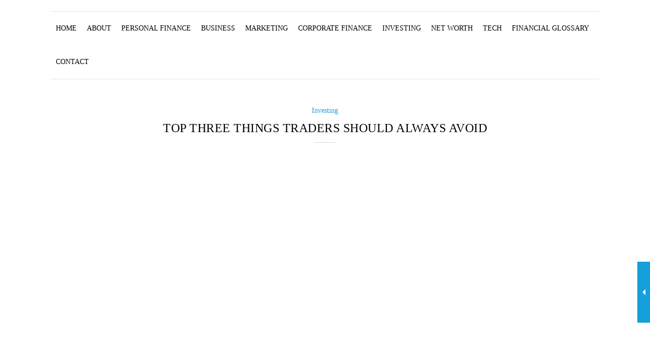

--- FILE ---
content_type: text/css
request_url: https://www.myfinancetimes.com/wp-content/plugins/designthemes-blog-addon/shortcodes/css/blog-addon.css?ver=6.6.4
body_size: 24719
content:
@charset "utf-8";
/* Table of Content
==================================================
	1.0 - Transition
	1.1 - Buttons
	1.2 - Blog
	1.3 - Default Color
	1.4 - Responsive */
	

	/*--------------------------------------------------------------
	1.0 - Transition
	--------------------------------------------------------------*/
	.pagination ul li a i, .entry-meta-data p a:before, .blog-entry.post-info-within-image .entry-thumb:before, .blog-entry.post-info-above-image .entry-thumb a img, .blog-entry.post-info-vertical-image .entry-thumb .entry-meta p.category, .blog-entry.post-info-vertical-image .entry-thumb .entry-meta div.entry-info, .blog-entry.post-info-vertical-image .entry-thumb img.wp-post-image, .blog-entry.post-info-vertical-image .entry-thumb .entry-meta .entry-title h4:before,  .blog-entry.post-info-vertical-image .entry-thumb .entry-meta .entry-title h4:after, .blog-entry.post-info-bottom-image .entry-meta, .blog-entry.post-info-vertical-image .entry-thumb:before, .blog-entry.post-info-within-image .entry-meta .dt_scroll_down a i, .blog-entry.post-info-within-image .entry-thumb .bx-controls a.bx-prev:after, .blog-entry.post-info-within-image .entry-thumb .bx-controls a.bx-next:after, .dt-sc-post-block-default-wrapper .blog-entry a.dt-sc-button:after, .dt-sc-post-block-default-wrapper .blog-entry a.dt-sc-button:before, .dt-sc-post-block-classic-wrapper .blog-entry a.dt-sc-button:before, ul.essb_links_list li span, .mejs-overlay-button, .dt-sc-post-block-classic-wrapper .blog-entry.overlay .entry-meta-data, .dt-sc-post-block-default-wrapper .blog-entry .entry-thumb img, .dt-sc-post-block-default-wrapper .blog-entry .entry-format a:before, .dt-sc-post-block-creative-wrapper .blog-entry.overlay .entry-thumb:before, .dt-sc-post-block-modern-wrapper .blog-entry .entry-thumb img, .dt-sc-post-block-modern-wrapper .blog-entry, .dt-sc-post-block-minimal-wrapper .blog-entry:before, .dt-sc-post-block-minimal-wrapper .blog-entry .entry-thumb img, .dt-sc-post-block-classic-wrapper .blog-entry.overlay .entry-thumb > a:before, .dt-sc-post-block-classic-wrapper .blog-entry.overlay .entry-thumb .bx-wrapper:before, .dt-sc-post-block-classic-wrapper .blog-entry .entry-thumb > a img, .dt-sc-post-block-classic-wrapper .blog-entry .entry-thumb > a:before, .dt-sc-post-block-classic-wrapper .blog-entry .entry-thumb > a:before, .dt-sc-post-block-classic-wrapper .blog-entry .entry-thumb .bx-wrapper:before, .blog-entry.post-standard .entry-meta .entry-info i.zmdi:after, .blog-entry.post-standard .entry-meta .entry-info a span, .blog-entry.post-standard .entry-meta .entry-info > *, .blog-entry.post-info-vertical-image.format-video .entry-video-thumb:before, .dt-sc-post-block-modern-wrapper .blog-entry .entry-details, .dt-sc-post-block-modern-wrapper.masonry-block .blog-entry.grid, .dt-sc-post-block-modern-wrapper.masonry-block.grid_sizer .post-block-masonry-infinite span, .blog-entry.sticky, .dt-sc-posts-list-wrapper a.loadmore-btn:before, .dt-sc-posts-list-wrapper a.loadmore-btn:after, .blog-entry.entry-minimal .entry-thumb, .blog-entry.entry-minimal .entry-title h4:after, .blog-entry.entry-minimal .dt-sc-button span, .blog-entry.entry-minimal .share .dt-share-list, .blog-entry.entry-minimal .share .dt-share-list li, .blog-entry.entry-minimal .entry-thumb .entry-info i, .blog-entry.entry-minimal .entry-thumb .entry-info span, .blog-entry.entry-minimal .dt-sc-button.with-icon.icon-right, .blog-entry.entry-minimal .dt-sc-button.with-icon.icon-left, .blog-entry.entry-overlay .entry-thumb .blog-image .entry-meta-overlay, .blog-entry.entry-overlay .entry-thumb .blog-image:before, .blog-entry.entry-minimal .entry-thumb img, .blog-entry.entry-overlay .share, .blog-entry.entry-overlay .share *, .blog-entry.entry-overlay .entry-info .dt_like_btn i, .blog-entry.entry-overlay .entry-info .dt_like_btn span, .blog-entry.entry-overlay .entry-info .views i, .blog-entry.entry-overlay .entry-info .views span, .blog-entry.entry-overlay .entry-info .author i, .blog-entry.entry-overlay .entry-info .author span, .blog-entry.entry-overlay .entry-info .date, .blog-entry.entry-overlay .share:after, .blog-entry.entry-classic .entry-meta-data:first-child .entry-details, .blog-entry.entry-classic .entry-meta-data .entry-meta, .blog-entry.entry-classic .entry-meta-data .entry-meta > *, .blog-entry.entry-classic .entry-thumb .entry-info *, .blog-entry.entry-classic .entry-meta-data .entry-details:before, .blog-entry.entry-classic .entry-meta-data .entry-meta:before, .blog-entry.entry-classic .entry-meta-data .entry-thumb .blog-image:before, 	.blog-entry.entry-classic .share:after, .blog-entry.entry-classic .entry-details .dt-sc-button.transparent:before, .blog-entry.entry-classic .entry-details .dt-sc-button.transparent:after, .blog-entry.entry-classic .share .dt-share-list, .blog-entry.entry-classic .share .dt-share-list li, .blog-entry.entry-classic .entry-meta .comments span, .blog-entry.post-info-vertical-image .entry-meta a i, .blog-entry.post-info-vertical-image .entry-meta .likes i, .blog-entry.post-info-within-image .entry-meta i, .blog-entry.entry-minimal.type2 .dt-sc-button.with-icon.icon-right:before, .blog-entry.entry-minimal.type2 .dt-sc-button.with-icon.icon-left:before, .blog-entry.entry-minimal.type2 .entry-format a:after, .related-article article .entry-summary h2, .blog-entry.post-info-vertical-image .entry-meta .entry-info i, .blog-entry.post-info-vertical-image .entry-meta .entry-info > *, .dt-sc-one-column .blog-entry.entry-minimal.type2, .blog-entry.post-info-within-image .entry-meta, .dt-sc-posts-list-wrapper .pagination.blog-pagination .older-posts i:before, .dt-sc-posts-list-wrapper .pagination.blog-pagination .newer-posts i:before, .blog-entry.entry-flat.type2 .entry-thumb:before, .blog-entry.entry-flat .entry-thumb:before, .blog-entry.entry-flat .entry-thumb .date, .blog-entry.entry-flat .entry-thumb .author, .blog-entry.entry-flat:not(.type2) .entry-format, .blog-entry.entry-flat .share .dt-share-list, .blog-entry.entry-flat.type2 .entry-meta .dt_like_btn span, .blog-entry.entry-flat.type2 .entry-meta .views span, .blog-entry.entry-alternate *, .blog-entry.entry-alternate *:after, .blog-entry.entry-alternate *:before, .blog-entry.entry-flat .entry-meta:after, .blog-entry.entry-flat .entry-meta:before, .blog-entry.entry-alternate .entry-meta:after, .blog-entry.entry-alternate .entry-meta:before, .dt-sc-posts-list-wrapper .pagination.blog-pagination a:before, .dt-sc-posts-list-wrapper .pagination.blog-pagination a:after, .blog-entry.post-single-flat .entry-thumb, .blog-entry.post-single-flat .entry-thumb *, .blog-entry.post-single-flat .entry-thumb:before, .blog-entry.post-single-flat .author span, .blog-entry.entry-flat .entry-title h4:before, .blog-entry.entry-alternate .entry-title h4:before, .blog-entry.entry-flat.list, .blog-entry.post-single-flat .entry-title h4:before { -webkit-transition:all 0.3s linear; -moz-transition:all 0.3s linear; -o-transition:all 0.3s linear; -ms-transition:all 0.3s linear; transition:all 0.3s linear; }
	
	h1 a, h2 a, h3 a, h4 a, h5 a, h6 a, .blog-entry.post-standard .entry-meta .entry-title a, .blog-entry.post-info-bottom-image .entry-meta .entry-title h4 a, .blog-entry.post-info-above-image .entry-meta .entry-title h4 a { color: #222222; }
	
	/*--------------------------------------------------------------
	1.1 - Buttons
	--------------------------------------------------------------*/

	.dt-sc-button { font-size:12px; text-transform:uppercase; padding:8px 15px; line-height:normal; display:inline-block; margin:10px 0px 0px; cursor:pointer; outline:none; position:relative; z-index:1; }
	
	.dt-sc-button { background:rgba(0, 0, 0, 0.5); color:#000000; letter-spacing: 1px; }
	.dt-sc-button:hover { color:#ffffff; }
	
	.dt-sc-button.filled, .dt-sc-button.filled:hover { color:#ffffff; }
	.dt-sc-button.rounded-border, .dt-sc-button.bordered { border:1px solid; border-radius:3px; background:none; }
	
	.dt-sc-button.rounded-border:hover, .dt-sc-button.bordered:hover { color:#ffffff; border-radius:5px; }
	.dt-sc-button.bordered, .dt-sc-button.bordered:hover { border-radius:0px; }
	.dt-sc-button.partially-rounded { border-radius:15px 0px; }	
	.dt-sc-button.partially-rounded:hover { border-radius:0px 15px; }	
	
	.dt-sc-button.rounded-border.black, .dt-sc-button.bordered.black, .dt-sc-button.fully-rounded-border.black { border-color:#000000; color:#000000; }
	
	.dt-sc-button.with-shadow { box-shadow:3px 3px 0px 0px rgba(0, 0, 0, 0.2); }
	
	.dt-sc-button.with-shadow.white { background:#ffffff; }
	.dt-sc-button.with-shadow.white:hover { box-shadow:3px 3px 0px 0px rgba(0, 0, 0, 0.1); }
	
	.rounded-corner { border-radius:5px; }
	
	.dt-sc-button.transparent, .dt-sc-button.transparent:hover { background: none; }
	
	.dt-sc-button.small.transparent, .dt-sc-button.medium.transparent, .dt-sc-button.large.transparent, .dt-sc-button.xlarge.transparent {  padding: 0; }
	
	.dt-sc-button.filled.white { background:#ffffff; color:#000000; }
	.dt-sc-button.filled.white:hover { color:#ffffff; }
	.dt-sc-button.filled.black { background:#000000; }
	
	.dt-sc-button.small { font-size: 12px; padding: 10px 26px 8px; }
	.dt-sc-button.medium { font-size:14px; padding:16px 30px 14px; }
	.dt-sc-button.large { font-size:16px; padding:20px 40px 18px; }
	.dt-sc-button.xlarge { font-size:20px; padding:26px 50px 24px; }
		
	.dt-sc-button.with-icon.icon-right span { margin-left:10px; }	
	
	.dt-sc-button.dt-sc-left-margin { margin-left:20px; }
	
	.dt-sc-button.small.custom-button:after { -webkit-transition: all 0.3s linear; -moz-transition: all 0.3s linear; -o-transition: all 0.3s linear; -ms-transition: all 0.3s linear; transition: all 0.3s linear; -webkit-transition-delay: 0.1s; transition-delay: 0.1s; }

	.dt-sc-button.small.custom-button { overflow: hidden; }
	
	.dt-sc-button.small.custom-button:before { opacity: 0; background-image: -webkit-linear-gradient( transparent 50%, #fff 50%); background-image: -moz-linear-gradient(transparent 50%, #fff 50%); background-size: 10px 10px;-moz-transform: translateX(-50%) translateY(-50%) rotate(25deg); -ms-transform: translateX(-50%) translateY(-50%) rotate(25deg); -webkit-transform: translateX(-50%) translateY(-50%) rotate(25deg); transform: translateX(-50%) translateY(-50%) rotate(25deg); content: ""; position: absolute; height: 0%; left: 50%; top: 50%; width: 150%; z-index: -1; -webkit-transition: all 0.75s ease 0s; -moz-transition: all 0.75s ease 0s; -o-transition: all 0.75s ease 0s; transition: all 0.75s ease 0s;  }
	
	.dt-sc-button.small.custom-button:hover:before { height: 650% !important;  opacity: 1; color: #FFF; height: 450%; }
	.dt-sc-button.small.custom-button:after { content: ""; display: block; position: absolute; width: 100%; height:0; left: 0; right: 0; top: 0; margin: 0 auto; background: #e6ad24; z-index: -1; }
	.dt-sc-button.small.custom-button:hover:after { height: 100%; -webkit-transition-delay: 0.5s; transition-delay: 0.5s; }
	
	/* Blog Columns */
	
	.dt-sc-one-third .blog-entry .entry-title h4 { font-size:16px; }
	.dt-sc-one-third .blog-entry .entry-format a:before, .with-both-sidebar .dt-sc-one-half .blog-entry .entry-format a:before { line-height:50px; font-size:24px; }
	.dt-sc-one-third .blog-entry .entry-format a, .with-both-sidebar .dt-sc-one-half .blog-entry .entry-format a { width:60px; height:60px; line-height:50px; }
	.dt-sc-one-third .blog-entry .entry-meta, .with-both-sidebar .dt-sc-one-half .blog-entry .entry-meta { font-size:12px; }
	
	.with-both-sidebar .dt-sc-one-half .blog-entry .entry-title h4 { font-size:14px; line-height: 20px; }
	.with-both-sidebar .dt-sc-one-third .blog-entry .entry-title h4 { font-size:13px; line-height: 20px; }
	
	.with-both-sidebar .dt-sc-one-column .blog-entry .entry-meta { font-size:12px; }
	.with-both-sidebar .dt-sc-one-column .blog-entry .entry-title h4 { font-size:14px; }
	.with-both-sidebar .dt-sc-one-third .blog-entry .entry-body p { line-height: 22px; }
	
	.dt-sc-posts-list-wrapper .tpl-blog-holder.loading:before { position: absolute; content: ""; display: block; left: 0; right: 0; margin: 0 auto; background-image: url(images/loading.gif); width: 60px; height: 60px; background-position: center; background-repeat: no-repeat; bottom: 0; top: auto; width: 100%; text-align: center; }
	
	.dt-sc-posts-list-wrapper a.loadmore-btn { border: 1px solid; padding: 14px 20px 14px; position: absolute; text-transform: capitalize; letter-spacing: 1px; float: none; display: inline-block; bottom: 58px; left: 0; right: 0; margin: 0 auto; min-width: 150px; max-width: 230px; text-align: center; }	
	
	.dt-sc-posts-list-wrapper a.loadmore-btn:before { position: absolute; content: ""; display: block; background-image: url(images/readmore.gif); width: 35px; height: 35px; top: 50%; left: 50%; z-index: 9; transform: translate(-50%, -50%); -moz-transform: translate(-50%, -50%); -webkit-transform: translate(-50%, -50%); -ms-transform: translate(-50%, -50%); margin: 0 auto; background-size: 70%; background-repeat: no-repeat; background-position: center; opacity: 0; visibility: hidden; -webkit-transition: all 0.3s linear; -moz-transition: all 0.3s linear; -o-transition: all 0.3s linear; -ms-transition: all 0.3s linear; transition: all 0.3s linear; }

	.dt-sc-posts-list-wrapper a.loadmore-btn:hover:before { opacity: 1; visibility: visible; }
	
	.dt-sc-posts-list-wrapper .tpl-blog-holder.loading { width: 100%; position: relative; float: none; display: inline-block; }
	.dt-sc-posts-list-wrapper .tpl-blog-holder.loading:before { content: ""; position: absolute; bottom: -170px; right: 0; left: 0; margin: 0 auto; width: 80px; height: 80px; text-align: center; background: url(images/loading.gif) no-repeat; background-position: center; }
	
	.dt-sc-posts-list-wrapper .pagination.blog-pagination { width: 100%; text-align: center; float: none; display: inline-block; position: relative; clear: none; }
	.dt-sc-posts-list-wrapper .pagination.blog-pagination .column,
	.dt-sc-posts-list-wrapper .pagination.blog-pagination ul { width: 100%; float: none; display: inline-block; }
	.dt-sc-posts-list-wrapper .pagination.blog-pagination ul li { float: none; display: inline-block; }
	
	.dt-sc-posts-list-wrapper .pagination ul li a, .dt-sc-posts-list-wrapper .pagination ul li span { border: none; padding: 0; background: none; }
	.dt-sc-posts-list-wrapper .pagination ul li a:hover { background: none; }
	.dt-sc-posts-list-wrapper .pagination ul li a.next, .dt-sc-posts-list-wrapper .pagination ul li a.prev { font-size: 0; }
	.dt-sc-posts-list-wrapper .pagination.blog-pagination .newer-posts,	.dt-sc-posts-list-wrapper .pagination.blog-pagination .older-posts { float: none; display: inline-block; position: relative; margin: 0 15px; }
	.dt-sc-posts-list-wrapper .pagination.blog-pagination .older-posts i { margin-left: 0; position: absolute; left: -15px; top: 50%; transform: translateY(-50%) scaleX(-1); -moz-transform: translateY(-50%) scaleX(-1); -webkit-transform: translateY(-50%) scaleX(-1); -ms-transform: translateY(-50%) scaleX(-1); }
	.dt-sc-posts-list-wrapper .pagination.blog-pagination .newer-posts i { margin-right: 0;  position: absolute; right: -15px; top: 50%; transform: translateY(-50%) scaleX(-1); -moz-transform: translateY(-50%) scaleX(-1); -webkit-transform: translateY(-50%) scaleX(-1); -ms-transform: translateY(-50%) scaleX(-1); }
	
	.dt-sc-posts-list-wrapper .pagination.blog-pagination .older-posts i:before { content: "\f105"; }
	.dt-sc-posts-list-wrapper .pagination.blog-pagination .newer-posts i:before { content: "\f104"; }
	
	.dt-sc-posts-list-wrapper .pagination.blog-pagination .older-posts:hover i:before { text-shadow: 4px 0px 0px currentcolor; -moz-text-shadow: 4px 0px 0px currentcolor; -webkit-text-shadow: 4px 0px 0px currentcolor; -ms-text-shadow: 4px 0px 0px currentcolor; } 
	.dt-sc-posts-list-wrapper .pagination.blog-pagination .newer-posts:hover i:before { text-shadow: -4px 0px 0px currentcolor; -moz-text-shadow: -4px 0px 0px currentcolor; -webkit-text-shadow: -4px 0px 0px currentcolor; -ms-text-shadow: -4px 0px 0px currentcolor; }
	
	.dt-sc-posts-list-wrapper .pagination.blog-pagination .newer-posts:empty { display: none; }
	.dt-sc-posts-list-wrapper .pagination.blog-pagination .newer-posts:before { position: absolute; content: "/"; display: block; left: -17px; right: auto; top: 50%; transform: translateY(-50%); -moz-transform: translateY(-50%); -webkit-transform: translateY(-50%); -ms-transform: translateY(-50%); font-size: 12px; }
	
	.dt-sc-posts-list-wrapper .pagination.blog-pagination a { text-transform: uppercase; position: relative; }
	
	.dt-sc-posts-list-wrapper .pagination.blog-pagination .older-posts a:before { position: absolute; content: ""; display: block; width: 0; border-bottom: 1px solid; height: 1px; right: 0; top: -5px; }
	.dt-sc-posts-list-wrapper .pagination.blog-pagination .older-posts a:after { position: absolute; content: ""; display: block; width: 0; border-bottom: 1px solid; height: 1px; right: 0; bottom: -5px; }
	
	.dt-sc-posts-list-wrapper .pagination.blog-pagination .older-posts a:hover:before, .dt-sc-posts-list-wrapper .pagination.blog-pagination .older-posts a:hover:after,
	.dt-sc-posts-list-wrapper .pagination.blog-pagination .newer-posts a:hover:before, .dt-sc-posts-list-wrapper .pagination.blog-pagination .newer-posts a:hover:after { width: 100%; }
	
	.dt-sc-posts-list-wrapper .pagination.blog-pagination .newer-posts a:before { position: absolute; content: ""; display: block; width: 0; border-top: 1px solid; height: 1px; left: 0; top: -5px; }
	.dt-sc-posts-list-wrapper .pagination.blog-pagination .newer-posts a:after { position: absolute; content: ""; display: block; width: 0; border-top: 1px solid; height: 1px; left: 0; bottom: -5px; }
	
	.dt-sc-posts-list-wrapper .tpl-blog-holder .column { margin: 0px 0px 0px 2%; }
	.dt-sc-posts-list-wrapper .tpl-blog-holder .column.first, .dt-sc-posts-list-wrapper .tpl-blog-holder .dt-sc-one-column.column, .dt-sc-posts-list-wrapper .tpl-blog-holder .column:first-child { margin-left: 0px; }	
	
	/* Blog Detail - Standard */

	.blog-entry.post-standard .entry-title { width: 100%; float: left; padding: 10px 0; }
	.blog-entry.post-standard .entry-title h4 { text-transform: inherit; font-size: 30px; margin-bottom: 5px; }
	
	.blog-entry.post-standard p.category,
	.blog-entry.post-standard p.category a { margin-bottom: 5px; }
	.blog-entry.post-standard p.category i { display: none; }
	
	.blog-entry.post-standard .entry-meta { margin-bottom: 20px; width: 100%; float: left; }
	.blog-entry.post-standard .entry-meta p.category a { background: #222222; color: #fff; padding: 1px 8px 0px; text-transform: capitalize; margin-right: 3px; position: relative; z-index: 9; float: left; }
	.blog-entry.post-standard .entry-meta .entry-info { width: 100%; float: left; }
	.blog-entry.post-standard .entry-meta .entry-info i.zmdi { font-size: 13px; margin-right: 8px; position: absolute; left: 0; top: 50%; transform: translateY(-50%); -moz-transform: translateY(-50%); -webkit-transform: translateY(-50%);-ms-transform: translateY(-50%); margin-left: 5px; color: #fff; }
	.blog-entry.post-standard .entry-meta .entry-info i.zmdi:after { position: absolute; content: ""; display: block; width: 28px; height: 32px; top: -10px; z-index: -1; text-align: center; left: -5px; }
		
	.blog-entry.post-standard .entry-meta .entry-info .likes a i { position: static; font-style: normal; margin-right: 0; font-size: 12px; }
	.blog-entry.post-standard .entry-meta .entry-info > * { float: left; margin-right: 10px; font-size: 12px; position: relative; line-height: 18px; border: 1px solid; padding: 6px 10px 3px 35px; overflow: hidden; margin-bottom: 10px; min-height: 30px; }
	
	.blog-entry.post-standard .entry-meta-data p span { color: #fff; padding: 1px 8px 0; text-transform: capitalize; margin-right: 7px; float: left; height: 26px; line-height: 26px; }
	.blog-entry.post-standard .entry-meta-data p a { background: #222222; color: #fff; padding: 1px 8px 0; text-transform: capitalize; margin-right: 3px; position: relative; z-index: 9; float: none; display: inline-block; letter-spacing: 0.5px; margin-bottom: 5px; line-height: 25px; min-height: 25px; }
	.blog-entry.post-standard .entry-meta-data p a:hover { color: #fff; }
	.blog-entry.post-standard .entry-meta-data p a:before { content: ""; display: block; position: absolute; top: 0; right: 0; left: auto; width: 0; height: 100%; z-index: -1; }
	.blog-entry.post-standard .entry-meta-data p a:hover:before { width: 100%; left: 0; right: auto; }
	
	.blog-entry.post-standard .entry-thumb { overflow: hidden;  position: relative; width: auto; float: left; }
	.blog-entry.post-standard .entry-thumb a { display: block; }
	.blog-entry.post-standard .entry-thumb img { max-width: none; width: calc(100% + 60px); transition: opacity .35s,transform .45s; -webkit-transform: translate3d(-40px,0,0); transform: translate3d(-40px,0,0); -webkit-animation-name: none; -moz-animation-name: none; -o-animation-name: none; }
	
	.blog-entry.post-standard.format-video .entry-thumb, .blog-entry.post-standard.format-audio .entry-thumb { width: 100%; }
	
	@media screen and (-webkit-min-device-pixel-ratio:0) {
			/* Safari override */
			::i-block-chrome, .blog-entry.post-standard .entry-thumb img { transform: translate3d(0px,0,0); width: auto; }
			::i-block-chrome, .blog-entry.post-standard .entry-thumb { width: 100%; }
	}		
			
	.blog-entry.post-standard .entry-thumb:hover img { opacity: 0.6; -webkit-transform: translate3d(0,0,0); transform: translate3d(0,0,0); }
	.blog-entry.post-standard .entry-thumb:before { position: absolute; top: 10px; right: 10px; bottom: 10px; left: 10px; border: 2px dashed #222222; opacity: 0; transition: opacity .35s,transform .45s; -webkit-transform: translate3d(20px,0,0); transform: translate3d(20px,0,0); content: ""; display: block; }
	.blog-entry.post-standard .entry-thumb:hover:before { opacity: 1; -webkit-transform: translate3d(0,0,0); transform: translate3d(0,0,0); }
	
	.blog-entry.post-standard .entry-thumb .bx-wrapper img { max-width: none; width: 100%; transition: opacity .35s; -webkit-transform: none; transform: none; }
	.blog-entry.post-standard .entry-meta .entry-info > div:hover a, .blog-entry.post-standard .entry-meta .entry-info > *:hover, .blog-entry.post-standard .entry-meta .entry-info > div:hover a span { color: #999; }
	
	
	/* Blog Detail - Post Info Within Image */
	
	.blog-entry.post-info-within-image .entry-thumb { width: auto; margin-bottom: 30px; }
	
	.blog-entry.post-info-within-image.format-video .entry-thumb, .blog-entry.post-info-within-image.format-audio .entry-thumb { width: 100%; }
	
	.blog-entry.post-info-within-image .entry-thumb:before { position: absolute; content: ""; display: block; width: 100%; height: 40%; bottom: 0; z-index: 1; 
		background: -moz-linear-gradient(top,rgba(0,0,0,0) 0%,rgba(0,0,0,.7) 100%);
		background: -webkit-gradient(linear,left top,left bottom,color-stop(0%,rgba(0,0,0,0)),color-stop(100%,rgba(0,0,0,.7)));
		background: -webkit-linear-gradient(top,rgba(0,0,0,0) 0%,rgba(0,0,0,.7) 100%);
		background: -o-linear-gradient(top,rgba(0,0,0,0) 0%,rgba(0,0,0,.7) 100%);
		background: -ms-linear-gradient(top,rgba(0,0,0,0) 0%,rgba(0,0,0,.7) 100%);
		background: linear-gradient(to bottom,rgba(0,0,0,0) 0%,rgba(0,0,0,.7) 100%);
		filter: progid:DXImageTransform.Microsoft.gradient(startColorstr='#00000000', endColorstr='#b3000000', GradientType=0);
	}
	
	.blog-entry.post-info-within-image .entry-thumb:hover:before { height: 100%; }
	
	.blog-entry.post-info-within-image.format-video .entry-thumb:before,
	.blog-entry.post-info-within-image.format-audio .entry-thumb:before { display: none; }
	
	.blog-entry.post-info-within-image .entry-thumb .bx-controls a { background: none;  opacity: 1; }
	.blog-entry.post-info-within-image .entry-thumb .bx-wrapper { overflow:visible; }
	.blog-entry.post-info-within-image .entry-thumb .bx-wrapper .bx-viewport { overflow: visible !important; }
	
	.blog-entry.post-info-within-image .entry-thumb .bx-controls a.bx-prev { left:-60px; }
	.blog-entry.post-info-within-image .entry-thumb .bx-controls a.bx-next { right:-35px; }
	
	.blog-entry.post-info-within-image .entry-thumb .bx-controls a.bx-prev:after, .blog-entry.post-info-within-image .entry-thumb .bx-controls a.bx-next:after { content:""; display: block; left: 0; width: 0; height: 0; border-top: 60px solid transparent;  border-bottom: 60px solid transparent; }
	.blog-entry.post-info-within-image .entry-thumb .bx-controls a.bx-prev:after { border-right:60px solid #222222; }
	.blog-entry.post-info-within-image .entry-thumb .bx-controls a.bx-next:after { border-left:60px solid #222222; }
	
	.page-with-sidebar .blog-entry.post-info-within-image .entry-thumb .bx-wrapper { overflow: hidden; }
	.page-with-sidebar .blog-entry.post-info-within-image .entry-thumb .bx-controls a.bx-prev { left: 10px; }
	.page-with-sidebar .blog-entry.post-info-within-image .entry-thumb .bx-controls a.bx-next { right: 10px; }
	
	.page-with-sidebar .blog-entry.post-info-within-image .entry-thumb .bx-controls a.bx-prev, 
	.page-with-sidebar .blog-entry.post-info-within-image .entry-thumb .bx-controls a.bx-next { width: 50px; height: 50px; background: #222222; z-index: 99; }
	
	.page-with-sidebar .blog-entry.post-info-within-image .entry-thumb .bx-controls a { opacity: 0; visibility: hidden; }
	.page-with-sidebar .blog-entry.post-info-within-image .entry-thumb:hover .bx-controls a { opacity: 1; visibility: visible; }
	
	.page-with-sidebar .blog-entry.post-info-within-image .entry-thumb .bx-controls a.bx-prev:after, 
	.page-with-sidebar .blog-entry.post-info-within-image .entry-thumb .bx-controls a.bx-next:after { display: none; }
	
	.page-with-sidebar .blog-entry.post-info-within-image .entry-thumb .bx-controls a.bx-prev:before, 
	.page-with-sidebar .blog-entry.post-info-within-image .entry-thumb .bx-controls a.bx-next:before { left: 0; top: 0; font-size: 50px; }
	
	.blog-entry.post-info-within-image .entry-thumb .bx-controls a.bx-prev:before, .blog-entry.post-info-within-image .entry-thumb .bx-controls a.bx-next:before { left: -2.5px; top: 35px; font-size: 60px; color: #fff; }
	
	.blog-entry.post-info-within-image .entry-meta { margin-bottom: 0; width: 100%; float: left; position: absolute; bottom: 0; padding: 30px; z-index: 9; }
	.blog-entry.post-info-within-image .entry-meta p.category a { color: #fff; padding: 2px 8px 0; font-size: 14px; text-transform: capitalize; }
	.blog-entry.post-info-within-image .entry-meta i { font-size: 14px; }
	.blog-entry.post-info-within-image .entry-meta > * { float: left; margin-right: 20px; font-size: 14px; position: relative; line-height: 19px; }
	
	.blog-entry.post-info-within-image .entry-meta p.category a:hover { color: #fff; }
	.blog-entry.post-info-within-image .entry-meta .entry-title h4 a:hover, .blog-entry.post-info-within-image .entry-meta a:hover, .blog-entry.post-info-within-image .entry-meta a:hover i { color: #999999; }
	
	.blog-entry.post-info-within-image .entry-meta p.category { margin-bottom: 15px; }
	.blog-entry.post-info-within-image .entry-meta p.category, .blog-entry.post-info-within-image .entry-meta .entry-title, .blog-entry.post-info-within-image .entry-meta .entry-info { width: 100%; float: left; color: #fff; margin-right: 0; }
	
	.blog-entry.post-info-within-image .entry-meta .entry-info { margin-top: 5px; }
	
	.blog-entry.post-info-within-image .entry-meta .dt_scroll_down { position: absolute; right: 10px; bottom: 10px; width: 50px; height: 50px; line-height: 50px; text-align: center; background: #fff; margin: 0; }
	.blog-entry.post-info-within-image .entry-meta .dt_scroll_down a { width: 100%; height: 100%; float: left; }
	.blog-entry.post-info-within-image .entry-meta .dt_scroll_down a i { margin: 0; padding: 0; line-height: 50px; font-size: 24px; color: #222222; position: absolute; right: 0; left: 0; margin: 0 auto; }
	
	.blog-entry.post-info-within-image .entry-meta .author { position: relative; margin-right: 10px; }
	.blog-entry.post-info-within-image .entry-meta .author:before { position: absolute; content: ""; display: block; right: -8px; top: 50%; transform: translateY(-50%); -moz-transform: translateY(-50%); -webkit-transform: translateY(-50%); -ms-transform: translateY(-50%); width: 5px; height: 1px; background: #fff; }
	
	.blog-entry.post-info-within-image .entry-meta .comments { margin-left: 15px; }
	.blog-entry.post-info-within-image .entry-meta .views, .blog-entry.post-info-within-image .entry-meta .likes { float: none; display: inline-block; margin-left: 15px; }
	
	.blog-entry.post-info-within-image .entry-meta .entry-title h4 { font-size: 30px; margin-bottom: 0; text-transform: capitalize; }
	
	.blog-entry.post-info-within-image .entry-meta-data p span { color: #fff; padding: 3px 9px 0px; text-transform: capitalize; margin-right: 5px; background: #000; float: left; }
	.blog-entry.post-info-within-image .entry-meta-data p a { background: #adaeaf; color: #fff; padding: 3px 9px 0px; text-transform: capitalize; margin-right: 5px; position: relative; z-index: 9; letter-spacing: 0.5px; float: none; display: inline-block; margin-bottom: 5px; }
	.blog-entry.post-info-within-image .entry-meta-data p a:before { content: ""; display: block; position: absolute; top: 0; right: 0; left: auto; width: 0; height: 100%; z-index: -1; }
	.blog-entry.post-info-within-image .entry-meta-data p a:hover:before { width: 100%; left: 0; right: auto; }
	
	.blog-entry.post-info-within-image .entry-meta .dt_scroll_down a:hover i, .blog-entry.post-info-within-image .entry-meta i, .blog-entry.post-info-within-image .entry-meta a, .blog-entry.post-info-within-image .entry-meta .entry-title h4 a { color: #fff; }
	
	.blog-entry.post-info-within-image .entry-meta i.fa { font-size: 14px; }
	.blog-entry.post-info-within-image .entry-meta .likes a i { font-style: normal; font-size: 12px; }
	
	/* Blog Detail - Post Info Bottom Image */
	.blog-entry.post-info-bottom-image .entry-thumb { backface-visibility: hidden; -webkit-box-shadow: 10px -10px 0px 0px rgba(0,0,0,0); -moz-box-shadow: 10px -10px 0px 0px rgba(0,0,0,0); box-shadow: 10px -10px 0px 0px rgba(0,0,0,0); width: auto; margin-bottom: 30px; }
	
	.blog-entry.post-info-bottom-image.format-video .entry-thumb,
	.blog-entry.post-info-bottom-image.format-audio .entry-thumb { width: 100%; }
	.blog-entry.post-info-bottom-image .entry-meta { margin-bottom: 0; width: 80%; float: none; position: absolute; bottom: 0; background: #fff; left: 0; margin: 0 auto; padding: 20px 20px 0px 0; }
	.blog-entry.post-info-bottom-image .entry-meta .entry-info .author { padding-left: 40px; }
	.blog-entry.post-info-bottom-image .entry-meta .entry-info .author img { width: 25px; height: 25px; border-radius: 50%; position: absolute; left: 0; top: -5px; }
	.blog-entry.post-info-bottom-image .entry-meta .comments i { font-size: 14px; }
	.blog-entry.post-info-bottom-image .entry-meta .entry-info > i { font-size: 13px; margin-right: 8px; position: absolute; left: 0; top: 50%; transform: translateY(-50%); -moz-transform: translateY(-50%); -webkit-transform: translateY(-50%); -ms-transform: translateY(-50%); }
	.blog-entry.post-info-bottom-image .entry-meta .entry-info > * { font-size: 12px; position: relative; margin-right: 30px; float: none; display: inline-block; line-height: 19px; }
	.blog-entry.post-info-bottom-image .entry-meta .entry-info > *:before { position: absolute; content: ""; display: block; right: -20px; top: 50%; transform: translateY(-50%); -moz-transform: translateY(-50%); -webkit-transform: translateY(-50%); -ms-transform: translateY(-50%); width: 10px; height: 1px; background: #878787; }
	.blog-entry.post-info-bottom-image .entry-meta .entry-info > *:last-child { margin-right: 0; }
	.blog-entry.post-info-bottom-image .entry-meta .entry-info > *:last-child:before { content: none; }
	
	.blog-entry.post-info-bottom-image .entry-meta .entry-info .date span { margin-right: 5px; }
	
	.blog-entry.post-info-bottom-image .entry-meta .entry-info .comments { line-height: 22px; }
	
	.blog-entry.post-info-bottom-image .entry-meta .entry-title { width: 100%; float: left; margin-top: 3px; }
	.blog-entry.post-info-bottom-image .entry-meta .entry-title h4 { text-transform: capitalize; margin-bottom: 15px; font-size: 28px; }
	
	.blog-entry.post-info-bottom-image .entry-meta p.category a { color: #fff; padding: 2px 8px; font-size: 14px; text-transform: capitalize; }
	.blog-entry.post-info-bottom-image .entry-meta.bottom-left p.category { float: left; width: 100%; line-height: normal; margin-bottom: 0; }
	.blog-entry.post-info-bottom-image .entry-meta.bottom-left p.category a { margin-bottom: 10px; padding: 2px 8px 0px; float: left; margin-right: 5px; }
	
	.blog-entry.post-info-bottom-image .entry-meta-data p span { color: #fff; padding: 4px 9px; font-size: 11px; text-transform: capitalize; margin-right: 5px; }
	.blog-entry.post-info-bottom-image .entry-meta-data p a { background: #878787; color: #fff; padding: 2px 8px 0px; font-size: 14px; text-transform: capitalize; letter-spacing: 0.5px; position: relative; z-index: 9; margin-bottom: 5px; float: left; margin-right: 5px; line-height: 23px; } 
	.blog-entry.post-info-bottom-image .entry-meta-data p a:before { content: ""; display: block; position: absolute; top: 0; right: 0; left: auto; width: 0; height: 100%; z-index: -1; }
	.blog-entry.post-info-bottom-image .entry-meta-data p a:hover:before { width: 100%; left: 0; right: auto; }
	.blog-entry.post-info-bottom-image .entry-meta-data p.tags span { float: left; padding: 0; border-radius: 50%; width: 25px; height: 25px; text-align: center; position: relative; margin-right: 15px; }
	.blog-entry.post-info-bottom-image .entry-meta-data p.tags span i { color: #fff; font-size: 12px; text-align: center; float: none; display: inline-block; padding: 0; position: absolute; left: -1px; right: 0; margin: -1px auto 0; top: 50%; transform: translateY(-50%); -moz-transform: translateY(-50%); -webkit-transform: translateY(-50%); -ms-transform: translateY(-50%); width: auto; } 
	
	.blog-entry.post-info-bottom-image .entry-meta i.fa { font-size: 13px; color: #888; margin-right: 3px; }
	.blog-entry.post-info-bottom-image .entry-meta .likes a i { font-style: normal; font-size: 12px; }
	
	/* Blog Detail - Post Info Above Image */
	.blog-entry.post-info-above-image .entry-meta { width: 100%; text-align: center; float: none; display: inline-block; margin: 0 auto; padding-bottom: 30px; }
	.blog-entry.post-info-above-image .entry-meta .entry-info .author { padding-left: 40px; }
	.blog-entry.post-info-above-image .entry-meta .entry-info .author img { width: 25px; height: 25px; border-radius: 50%; position: absolute; left: 0; }
	.blog-entry.post-info-above-image .entry-meta .entry-info { width: 100%; float: left; margin-top: 8px; }
	.blog-entry.post-info-above-image .entry-meta .entry-info i { font-size: 16px; margin-right: 3px; float: none; display: inline-block; }
	.blog-entry.post-info-above-image .entry-meta .entry-info > * { font-size: 14px; position: relative; line-height: 25px; margin-right: 35px; float: none; display: inline-block; text-transform: capitalize; padding-left: 15px; color: #878787; }
	.blog-entry.post-info-above-image .entry-meta .entry-info > *:before { position: absolute; content: ""; display: block; right: -20px; top: 50%; transform: translateY(-50%); -moz-transform: translateY(-50%); -webkit-transform: translateY(-50%); -ms-transform: translateY(-50%); width: 10px; height: 1px; background: #222222; }
	.blog-entry.post-info-above-image .entry-meta .entry-info > *:last-child:before { content: none; }
	
	.blog-entry.post-info-above-image .entry-meta .entry-info i.zmdi { position: absolute; top: 5px; left: -7px; font-size: 14px; }
	
	.blog-entry.post-info-above-image .entry-meta .entry-info .date { padding-left: 0; margin-left: -5px; }
	
	.blog-entry.post-info-above-image .entry-meta .entry-info > * span { margin-right: 6px; }
	
	.blog-entry.post-info-above-image .entry-meta .entry-title { width: 100%; float: left; margin: 10px 0 8px; }
	.blog-entry.post-info-above-image .entry-meta .entry-title h4 { text-transform: capitalize; margin-bottom: 0; font-size: 30px; }
	
	.blog-entry.post-info-above-image .entry-meta p.category { float: left; width: 100%; line-height: normal; margin-bottom: 0; }
	.blog-entry.post-info-above-image .entry-meta p.category a { background: #222222; color: #fff; padding: 2px 8px 0px; text-transform: capitalize; margin-bottom: 10px; float: none; display: inline-block; }
	
	.blog-entry.post-info-above-image .entry-meta-data p span { color: #fff; padding: 4px 9px; font-size: 11px; text-transform: uppercase; margin-right: 5px; }
	.blog-entry.post-info-above-image .entry-meta-data p a { background: #222222; color: #fff; padding: 2px 8px 0; text-transform: capitalize; margin-right: 5px; position: relative; z-index: 9; float: left; margin-bottom: 5px;
 }
	.blog-entry.post-info-above-image .entry-meta-data p a:hover { color: #fff; }
	.blog-entry.post-info-above-image .entry-meta-data p a:before { content: ""; display: block; position: absolute; top: 0; right: 0; left: auto; width: 0; height: 100%; z-index: -1; }
	.blog-entry.post-info-above-image .entry-meta-data p a:hover:before { width: 100%; left: 0; right: auto; }
	.blog-entry.post-info-above-image .entry-meta-data p.tags span { float: left; padding: 0; border-radius: 50%; width: 26px; height: 26px; text-align: center; position: relative; margin-right: 15px; }
	.blog-entry.post-info-above-image .entry-meta-data p.tags span i { color: #fff; font-size: 13px; text-align: center; float: none; display: inline-block; padding: 0; position: absolute; left: -1px; right: 0; margin: 0 auto; top: 50%;	transform: translateY(-50%); -moz-transform: translateY(-50%); -webkit-transform: translateY(-50%); -ms-transform: translateY(-50%); } 
	
	.blog-entry.post-info-above-image .entry-thumb { margin-bottom: 30px; width: 100%; float: left; position: relative; }
	.blog-entry.post-info-above-image .entry-thumb > a { width: 100%; float: left; position: relative; }
	
	.blog-entry.post-info-above-image .entry-thumb img { box-shadow: 0 0 0 5px #fff; -moz-box-shadow: 0 0 0 5px #fff; -webkit-box-shadow: 0 0 0 5px #fff; -ms-box-shadow: 0 0 0 5px #fff; }
	.blog-entry.post-info-above-image:hover .entry-thumb img { box-shadow: none; -moz-box-shadow: none; -webkit-box-shadow: none; -ms-box-shadow: none; }
	.blog-entry.post-info-above-image .entry-meta i.fa { font-size: 13px; color: #999; }
	.blog-entry.post-info-above-image .entry-meta .likes a i { font-style: normal; font-size: 12px; }
	
	
	/* Blog Detail - Post Info Vertical Image */
	
	.blog-entry.post-info-vertical-image .entry-thumb { width: 100%; float: left; position: relative; overflow: hidden; margin-bottom: 30px; }
	.blog-entry.post-info-vertical-image .entry-thumb:before { content: ""; display: block; position: absolute; top: 0; right: 0; width: 100%; height: 100%; background: rgba(0,0,0,0.4); z-index: 1; }
	
	.blog-entry.post-info-vertical-image .entry-thumb .bx-controls a { z-index: 9; }
	
	.blog-entry.post-info-vertical-image .entry-thumb:hover:before { background: rgba(0,0,0,0.6); }
	
	.blog-entry.post-info-vertical-image .entry-meta { width: 100%; text-align: center; float: none; display: inline-block; position: absolute; left: 0; right: 0; margin: 0 auto; top: 50%; transform: translateY(-50%); -moz-transform: translateY(-50%); -webkit-transform: translateY(-50%); -ms-transform: translateY(-50%);  z-index: 2; }
	.blog-entry.post-info-vertical-image .entry-meta, .blog-entry.post-info-vertical-image .entry-meta a, .blog-entry.post-info-vertical-image .entry-meta .entry-info i { color: #fff; }
	.blog-entry.post-info-vertical-image .entry-meta p.category a { background: #222222; color: #fff; padding: 2px 8px 0px; text-transform: capitalize; }
	.blog-entry.post-info-vertical-image .entry-meta .entry-info i { font-size: 16px; margin-right: 0px; }
	.blog-entry.post-info-vertical-image .entry-meta .entry-info > * { font-size: 14px; position: relative; line-height: 25px; margin-right: 15px; float: none; display: inline-block; text-transform: capitalize; padding-left: 15px; }
	
	.blog-entry.post-info-vertical-image .entry-meta .entry-info i.zmdi { position: absolute; top: 5px; left: -7px; font-size: 14px; }
	
	.blog-entry.post-info-vertical-image .entry-meta .entry-info > *:hover, .blog-entry.post-info-vertical-image .entry-meta a:hover, .blog-entry.post-info-vertical-image .entry-meta .entry-info > *:hover i,
	.blog-entry.post-info-vertical-image .entry-meta .entry-title h4:hover a { color: #999999; }
	
	.blog-entry.post-info-vertical-image.format-video.has-post-thumbnail .entry-meta.vertically-centered { display: none; }
	
	.blog-entry.post-info-vertical-image.format-video.has-post-thumbnail .entry-video-thumb { position: relative; margin-top: 50px; overflow: hidden; }
	.blog-entry.post-info-vertical-image.format-video.has-post-thumbnail .entry-video-thumb .entry-meta.vertically-centered { display: block; background: none; }
	
	.blog-entry.post-info-vertical-image.format-video .entry-thumb:before { display: none; }
	
	.blog-entry.post-info-vertical-image.format-video.has-post-thumbnail .entry-video-thumb { display: block; }
	.blog-entry.post-info-vertical-image.format-video.has-post-thumbnail .entry-video-thumb:before { content: ""; display: block; position: absolute; top: 0; right: 0;  width: 100%;  height: 100%;  background: rgba(0,0,0,0.4); z-index: 1; }
	.blog-entry.post-info-vertical-image.format-video.has-post-thumbnail:hover .entry-video-thumb:before { background: rgba(0,0,0,0.6); }
	
	.blog-entry.post-info-vertical-image.format-video.has-post-thumbnail .entry-meta { width: 100%; text-align: center; float: none; display: inline-block; position: absolute; left: 0; right: 0; margin: 0 auto; top: 50%; transform: translateY(-50%);    -moz-transform: translateY(-50%); -webkit-transform: translateY(-50%); -ms-transform: translateY(-50%); z-index: 2; padding: 0; }
	
	.blog-entry.post-info-vertical-image.format-video .entry-video-thumb { display: none; }
	
	.blog-entry.post-info-vertical-image.format-video .entry-meta { position: relative; top: auto; transform: translateY(0%); -moz-transform: translateY(0%); -webkit-transform: translateY(0%); -ms-transform: translateY(0%); background: rgba(0, 0, 0, 0.7); padding: 40px 20px; }
	
	.blog-entry.post-info-vertical-image.format-video .entry-thumb > .entry-meta p.category,
	.blog-entry.post-info-vertical-image.format-video .entry-thumb > .entry-meta div.entry-info { position: static; }
	
	.blog-entry.post-info-vertical-image.format-video .entry-thumb > .entry-meta .entry-title h4:before, 
	.blog-entry.post-info-vertical-image.format-video .entry-thumb > .entry-meta .entry-title h4:after { display: none; }
	
	.blog-entry.post-info-vertical-image.format-video > .entry-meta .entry-title h4 { margin: 0; padding: 0; }
	
	.blog-entry.post-info-vertical-image.format-video.has-post-thumbnail .entry-thumb > .entry-meta p.category { margin-bottom: 15px; }
	.blog-entry.post-info-vertical-image.format-video .entry-thumb > .entry-meta div.entry-info { width: 100%; float: none; display: inline-block; margin-top: 10px; }
	
	.blog-entry.post-info-vertical-image.format-video .entry-thumb:hover > .entry-meta p.category { margin-top: 0; }
	.blog-entry.post-info-vertical-image.format-video .entry-thumb:hover > .entry-meta div.entry-info { margin-bottom: 0; }
	
	.blog-entry.post-info-vertical-image .entry-thumb img.wp-post-image { transform: scale(1.02); -moz-transform: scale(1.02); -webkit-transform: scale(1.02); -ms-transform: scale(1.02); }
	.blog-entry.post-info-vertical-image .entry-thumb:hover img.wp-post-image { transform: scale(1); -moz-transform: scale(1); -webkit-transform: scale(1); -ms-transform: scale(1); }
	
	.blog-entry.post-info-vertical-image .entry-thumb .entry-meta p.category { position: absolute; top: -30px; right: 0; left:0; margin: 0 auto; }
	.blog-entry.post-info-vertical-image .entry-thumb .entry-meta div.entry-info { position: absolute; bottom: -30px; right: 0; left:0; margin: 0 auto; }
	
	.blog-entry.post-info-vertical-image .entry-thumb:hover .entry-meta p.category { margin-top: -5px; }
	.blog-entry.post-info-vertical-image .entry-thumb:hover .entry-meta div.entry-info { margin-bottom: -5px; }
	
	.blog-entry.post-info-vertical-image .entry-meta .entry-title { width: 100%; float: left; padding: 0 10px; }
	.blog-entry.post-info-vertical-image .entry-meta .entry-title h4 { text-transform: capitalize; margin: 0px 0 5px; padding: 15px 0 13px; position: relative; font-size: 24px; width: auto; float: none; display: inline-block; letter-spacing: 1px; }
	.blog-entry.post-info-vertical-image .entry-meta .entry-title h4:before { top: 0px;}
	.blog-entry.post-info-vertical-image .entry-meta .entry-title h4:after { bottom: 0px; }
	
	.blog-entry.post-info-vertical-image .entry-thumb .entry-meta .entry-title h4:before, .blog-entry.post-info-vertical-image .entry-thumb .entry-meta .entry-title h4:after { position: absolute; content: ""; display: block; width: 50px; height: 1px; background: #fff; opacity: 0; visibility: hidden;  right: 0; left: 0; margin: 0 auto; bottom: -2px; }
	.blog-entry.post-info-vertical-image .entry-thumb:hover .entry-meta .entry-title h4:before, .blog-entry.post-info-vertical-image .entry-thumb:hover .entry-meta .entry-title h4:after { width: 100px; height: 2px; opacity: 1; visibility: visible; }
	
	.blog-entry.post-info-vertical-image .entry-thumb .entry-meta .entry-title h4:hover:after, .blog-entry.post-info-vertical-image .entry-thumb .entry-meta .entry-title h4:hover:before { background: #999; }
	
	.blog-entry.post-info-vertical-image .entry-meta p.category { float: left; width: 100%; line-height: normal; }
	
	.blog-entry.post-info-vertical-image .entry-meta-data p span { background: #222222; color: #fff; padding: 3px 8px 0px; text-transform: capitalize; margin-right: 5px; float: left; }
	.blog-entry.post-info-vertical-image .entry-meta-data p a { background: #222222; color: #fff; padding: 3px 8px 0px; text-transform: capitalize; margin-right: 5px; position: relative; z-index: 9; float: left; line-height: normal; letter-spacing: 0.5px; margin-bottom: 5px; }
	.blog-entry.post-info-vertical-image .entry-meta-data p a:hover { color: #fff; }
	.blog-entry.post-info-vertical-image .entry-meta-data p a:before { content: ""; display: block; position: absolute; top: 0; right: 0; left: auto; width: 0; height: 100%; z-index: -1; }
	.blog-entry.post-info-vertical-image .entry-meta-data p a:hover:before { width: 100%; left: 0; right: auto; }
	.blog-entry.post-info-vertical-image .entry-meta-data p.tags span { float: left; color: #fff; padding: 3px 8px 0px; text-transform: capitalize; margin-right: 5px; line-height: normal; font-size: 13px; }
	
	.blog-entry.post-info-vertical-image .entry-meta i.fa { font-size: 14px; }
	.blog-entry.post-info-vertical-image .entry-meta .likes a i { font-style: normal; font-size: 12px; margin-right: 1px; }
	
	/* Blog Listing - Default */

	.dt-sc-post-block-default-wrapper { width: 100%; float: left; overflow: hidden; position: relative; }
	.dt-sc-post-block-default-wrapper h2 { margin-bottom: 30px; position: relative; clear: both; float: left; position: relative; z-index: 1; font-weight: 600; line-height: normal; letter-spacing: 0.5px; margin-top: 1px; }
	.dt-sc-post-block-default-wrapper h2:after { background: url(images/title-pattern.png) repeat; content:""; height: 20px; top: 50%; left:100%; position:absolute; width:9000px; transform: translateY(-50%); -moz-transform: translateY(-50%); -webkit-transform: translateY(-50%); -ms-transform: translateY(-50%); }
	.dt-sc-post-block-default-wrapper h2 span { padding-right: 20px; }
	
	.dt-sc-post-block-default-wrapper .post-block-default.loading { width: 100%; float: left; position: relative; }
	.dt-sc-post-block-default-wrapper .post-block-default.loading:before { position: absolute; content: ""; display: block; background: url(images/loader.gif) no-repeat; background-position: center; height: 100%; width: 100%; top: 50%; transform: translateY(-50%); -moz-transform: translateY(-50%); -webkit-transform: translateY(-50%); -ms-transform: translateY(-50%); z-index: 9; background-size: 50px; }
	.dt-sc-post-block-default-wrapper .post-block-default.loading:after { position: absolute; content: ""; display: block; background: rgba(255,255,255,0.5); background-position: center; height: 100%; width: 100%; }
	
	.dt-sc-post-block-default-wrapper .block-paginate { position: absolute; right: 0; top: 1px; z-index: 1; }
	.dt-sc-post-block-default-wrapper .block-paginate a { position: relative; width: 30px; height: 30px; text-align: center; line-height: 30px; color: #fff; float: none; display: inline-block;text-indent: -9999px; background: #4c4c4c; margin-left: 3px; }
	.dt-sc-post-block-default-wrapper .block-paginate a:hover { background: #ccc; cursor: text; }
	
	.dt-sc-post-block-default-wrapper .block-paginate a.active, .dt-sc-post-block-default-wrapper .block-paginate a.active:hover { cursor: pointer; opacity: 1; }
	.dt-sc-post-block-default-wrapper .block-paginate a:before { position: absolute; display: block; top: -1px; left:0; right: 0; margin: 0 auto; text-align: center; color: #fff; text-indent: 0; font-size: 20px; font-family:FontAwesome; }
	
	.dt-sc-post-block-default-wrapper .block-paginate a.block-prev:before { content: "\f104"; }
	.dt-sc-post-block-default-wrapper .block-paginate a.block-next:before { content: "\f105"; }
	
	.dt-sc-post-block-default-wrapper .blog-entry.large-thumb .entry-thumb, .dt-sc-post-block-default-wrapper .blog-entry.large-thumb .entry-details, .vc_row .wpb_column.vc_col-sm-6 .dt-sc-post-block-default-wrapper .blog-entry.large-thumb .entry-thumb, .vc_row .wpb_column.vc_col-sm-6 .dt-sc-post-block-default-wrapper .blog-entry.large-thumb .entry-details, .page-with-sidebar .vc_row .wpb_column.vc_col-sm-6 .dt-sc-post-block-default-wrapper .blog-entry.fullwidth.large-thumb .entry-details { width: 100%; float: left; margin-right: 0; }
	
	.dt-sc-post-block-default-wrapper .blog-entry.large-thumb { margin-bottom: 20px; border-bottom: none; }
	.dt-sc-post-block-default-wrapper .blog-entry.large-thumb .entry-title { margin-top: 10px; }
	.dt-sc-post-block-default-wrapper .blog-entry.large-thumb .entry-meta { margin-bottom: 7px; }
	.dt-sc-post-block-default-wrapper .blog-entry.large-thumb .entry-thumb { margin-bottom: 15px; }
	.dt-sc-post-block-default-wrapper .blog-entry.large-thumb .entry-thumb .dt-video-wrap iframe { width: 100%; margin-bottom: -7px; }
	.dt-sc-post-block-default-wrapper .blog-entry.large-thumb .entry-meta .author, .dt-sc-post-block-default-wrapper .blog-entry.large-thumb .entry-meta .date { float: right; margin-left: 20px;  }
	
	.dt-sc-post-block-default-wrapper .blog-entry.large-thumb .entry-body p { margin-bottom: 0; }
	
	.dt-sc-post-block-default-wrapper .blog-entry { padding-bottom: 25px; border-bottom: 1px solid rgba(0,0,0,0.1); margin-bottom: 25px; }
	.dt-sc-post-block-default-wrapper .blog-entry:last-child { border-bottom: none; }
	
	.dt-sc-post-block-default-wrapper .blog-entry .entry-thumb { line-height: normal; margin-bottom: 0; }
	.dt-sc-post-block-default-wrapper .blog-entry .entry-thumb > a { width: 100%; float: left; margin: 0; padding: 0; }
	
	.dt-sc-post-block-default-wrapper .blog-entry .entry-meta { font-size: 12px; text-transform: uppercase; color: #7b7d7f; width: 100%; float: left; }
	.dt-sc-post-block-default-wrapper .blog-entry .entry-meta .author, .dt-sc-post-block-default-wrapper .blog-entry .entry-meta .date { float: left; margin-left: 0; text-transform: uppercase;font-size: 14px; }
	.dt-sc-post-block-default-wrapper .blog-entry .entry-meta .comments, .dt-sc-post-block-default-wrapper .blog-entry .entry-meta .likes, .dt-sc-post-block-default-wrapper .blog-entry .entry-meta .views { float: none; margin-right: 20px; display: inline-block; font-size: 14px; }
	
	.dt-sc-post-block-default-wrapper .blog-entry .entry-title { margin-top: 0; width: 100%; float: left; margin-bottom: 15px; }
	.dt-sc-post-block-default-wrapper .blog-entry .entry-title .tags { float: left; font-size: 0; margin-right: 10px; }
	.dt-sc-post-block-default-wrapper .blog-entry .entry-title .tags a { text-transform: capitalize; padding: 0px 8px; color: #fff; margin-left: 2px; font-size: 11px; float: left; margin-bottom: 10px; height: 20px; line-height: 20px; }
	.dt-sc-post-block-default-wrapper .blog-entry .entry-title h4 { float: none; display: inline-block; text-transform: capitalize; font-size: 20px; margin-bottom: 0; margin-top: -1px; font-weight: 400; }
	
	.dt-sc-post-block-default-wrapper .blog-entry .entry-meta-data { float: left; display: block; margin: 0; position: absolute; bottom: 0; }
	.dt-sc-post-block-default-wrapper .blog-entry .entry-meta-data .category { position: absolute; bottom: 0; left: 0; font-size: 0; }
	.dt-sc-post-block-default-wrapper .blog-entry .entry-meta-data .category a { text-transform: capitalize; padding: 0px 8px; color: #fff; margin-left: 2px; font-size: 11px; float: left; margin-bottom: 2px; height: 20px; line-height: 20px; }
	
	.dt-sc-post-block-default-wrapper .blog-entry .entry-format { position: absolute; left: auto; top: auto; right: 5px; bottom: 5px; }
	.dt-sc-post-block-default-wrapper .blog-entry .entry-format a { border: none; width: 50px; height: 50px; color: #222222; background: rgba(255,255,255,0.8); }
	.dt-sc-post-block-default-wrapper .blog-entry .entry-format a:before { font-size: 20px; line-height: 50px; }
	
	.dt-sc-post-block-default-wrapper .blog-entry:hover .entry-format a:before { color: #fff; }
	
	.dt-sc-post-block-default-wrapper .blog-entry.post_format-post-format-audio .entry-format { display: block; }
	
	.dt-sc-post-block-default-wrapper .blog-entry.format-audio .entry-format, .dt-sc-post-block-default-wrapper .blog-entry.format-video .entry-format { position: absolute; left: auto; top: 0; right: 0; bottom: auto; }
	.dt-sc-post-block-default-wrapper .blog-entry.format-audio .entry-meta-data, .dt-sc-post-block-default-wrapper .blog-entry.format-video .entry-meta-data { position: absolute; top: 0; bottom: auto; }
	.dt-sc-post-block-default-wrapper .blog-entry.format-audio .entry-meta-data .category, .dt-sc-post-block-default-wrapper .blog-entry.format-video .entry-meta-data .category { width: 70%; position: absolute; top: 0; bottom: auto; }
	.dt-sc-post-block-default-wrapper .blog-entry.format-audio .entry-meta-data .category a, .dt-sc-post-block-default-wrapper .blog-entry.format-video .entry-meta-data .category a { margin-bottom: 0; margin-top: 2px; }
	
	.dt-sc-post-block-default-wrapper .blog-entry a.dt-sc-button { float: right; padding: 10px 20px 9px; margin-top: 0; text-align: center; letter-spacing: 1px; font-size: 12px; text-transform: uppercase; }
	.dt-sc-post-block-default-wrapper .blog-entry a.dt-sc-button:after { content: ""; display: block; position: absolute; width: 0; height: 0; border-top: 5px solid transparent; border-left: 5px solid; border-bottom: 5px solid transparent; right: 0; top: 50%; transform: translateY(-50%) scaleX(-1); -moz-transform: translateY(-50%) scaleX(-1); -webkit-transform: translateY(-50%) scaleX(-1); -ms-transform: translateY(-50%) scaleX(-1); }
	.dt-sc-post-block-default-wrapper .blog-entry a.dt-sc-button:before { content: ""; display: block; position: absolute; width: 0; height: 0; border-top: 5px solid transparent; border-left: 5px solid #fff; border-bottom: 5px solid transparent; left: -5px; top: 50%; transform: translateY(-50%); -moz-transform: translateY(-50%); -webkit-transform: translateY(-50%); -ms-transform: translateY(-50%); }
	.dt-sc-post-block-default-wrapper .blog-entry a.dt-sc-button.with-icon span { margin-left: 0; }
	.dt-sc-post-block-default-wrapper .blog-entry a.dt-sc-button:hover:after { right: -5px; }
	.dt-sc-post-block-default-wrapper .blog-entry a.dt-sc-button:hover:before { left: 0px; }
	
	.dt-sc-post-block-default-wrapper .blog-entry .entry-thumb { width: 28%; float: left; margin-right: 5%; }
	.dt-sc-post-block-default-wrapper .blog-entry .entry-thumb img { width: 100%; float: left; }
	.dt-sc-post-block-default-wrapper .blog-entry .entry-details { width: 67%; float: left; clear: none; }
	
	.dt-sc-post-block-default-wrapper .blog-entry:hover .entry-thumb img { -webkit-filter: sepia(50%); filter: sepia(50%); }
	
	.dt-sc-post-block-default-wrapper .blog-entry.no-thumb .entry-details { width: 100%; float: left; }
	
	.dt-sc-post-block-default-wrapper .blog-entry .entry-thumb .dt-video-wrap .wp-video { max-width: 100%; }
	
	.dt-sc-post-block-default-wrapper .blog-entry.large-thumb .entry-thumb .dt-video-wrap .wp-video { width: 100% !important; }
	
	.vc_row .wpb_column.vc_col-sm-2 .dt-sc-post-block-default-wrapper .blog-entry.large-thumb .entry-thumb .dt-video-wrap iframe { min-height: auto; margin-bottom: -7px; }
	
	.vc_row .wpb_column.vc_col-sm-3 .dt-sc-post-block-default-wrapper .blog-entry .entry-thumb,
	.vc_row .wpb_column.vc_col-sm-4 .dt-sc-post-block-default-wrapper .blog-entry .entry-thumb { width:50%; }
	.vc_row .wpb_column.vc_col-sm-3 .dt-sc-post-block-default-wrapper .blog-entry .entry-details,
	.vc_row .wpb_column.vc_col-sm-4 .dt-sc-post-block-default-wrapper .blog-entry .entry-details { width: 45%; }
	
	.vc_row .wpb_column.vc_col-sm-4 .dt-sc-post-block-default-wrapper .blog-entry .entry-title h4 { font-size: 16px; line-height: 24px; }
	
	.vc_row .wpb_column.vc_col-sm-3 .dt-sc-post-block-default-wrapper .blog-entry.no-thumb .entry-details,
	.vc_row .wpb_column.vc_col-sm-4 .dt-sc-post-block-default-wrapper .blog-entry.no-thumb .entry-details { width: 100%; }
	
	.vc_row .wpb_column.vc_col-sm-3 .dt-sc-post-block-default-wrapper .blog-entry.large-thumb .entry-thumb, 
	.vc_row .wpb_column.vc_col-sm-3 .dt-sc-post-block-default-wrapper .blog-entry.large-thumb .entry-details,
	.vc_row .wpb_column.vc_col-sm-4 .dt-sc-post-block-default-wrapper .blog-entry.large-thumb .entry-thumb,
	.vc_row .wpb_column.vc_col-sm-4 .dt-sc-post-block-default-wrapper .blog-entry.large-thumb .entry-details { width: 100%; }
	
	.vc_row .wpb_column.vc_col-sm-3 .dt-sc-post-block-default-wrapper .blog-entry .entry-meta .author, 
	.vc_row .wpb_column.vc_col-sm-3 .dt-sc-post-block-default-wrapper .blog-entry .entry-meta .date,
	.vc_row .wpb_column.vc_col-sm-3 .dt-sc-post-block-default-wrapper .blog-entry .entry-meta .comments, 
	.vc_row .wpb_column.vc_col-sm-3 .dt-sc-post-block-default-wrapper .blog-entry .entry-meta .likes, 
	.vc_row .wpb_column.vc_col-sm-3 .dt-sc-post-block-default-wrapper .blog-entry .entry-meta .views { float: none; margin-left: 0; margin-right: 15px; display: inline-block; font-size: 12px; }
	.vc_row .wpb_column.vc_col-sm-3 .dt-sc-post-block-default-wrapper .blog-entry .entry-meta .views { margin-right: 0; }
	
	.vc_row .wpb_column.vc_col-sm-3 .dt-sc-post-block-default-wrapper .blog-entry .entry-title h4 { font-size: 14px; }
	.vc_row .wpb_column.vc_col-sm-3 .dt-sc-post-block-default-wrapper .blog-entry .entry-meta { font-size: 10px; margin-bottom: 0; }
	
	.vc_row .wpb_column.vc_col-sm-2 .dt-sc-post-block-default-wrapper { padding-bottom: 30px; }
	.vc_row .wpb_column.vc_col-sm-2 .dt-sc-post-block-default-wrapper .block-paginate { top: auto; bottom: 0; }
	.vc_row .wpb_column.vc_col-sm-2 .dt-sc-post-block-default-wrapper .blog-entry .entry-meta-data { position: static; }
	.vc_row .wpb_column.vc_col-sm-2 .dt-sc-post-block-default-wrapper .blog-entry .entry-format { top: 5px; bottom: auto; }
	.vc_row .wpb_column.vc_col-sm-2 .dt-sc-post-block-default-wrapper .blog-entry .entry-meta-data .category a { margin-bottom: 2px; float: left; }
	.vc_row .wpb_column.vc_col-sm-2 .dt-sc-post-block-default-wrapper .blog-entry .entry-meta-data .category { position: static; width: 100%; float: left; margin-top: 2px; margin-left: -2px; }
	
	.vc_row .wpb_column.vc_col-sm-2 .dt-sc-post-block-default-wrapper .blog-entry .entry-title h4 { font-size: 16px; }
	.vc_row .wpb_column.vc_col-sm-2 .dt-sc-post-block-default-wrapper .blog-entry .entry-meta { font-size: 12px; }
	.vc_row .wpb_column.vc_col-sm-2 .dt-sc-post-block-default-wrapper .blog-entry .entry-title:last-child { margin-bottom: 0; }
	
	.vc_row .wpb_column.vc_col-sm-2 .dt-sc-post-block-default-wrapper .blog-entry .entry-meta .author, 
	.vc_row .wpb_column.vc_col-sm-2 .dt-sc-post-block-default-wrapper .blog-entry .entry-meta .date { width: 100%; font-size: 12px; }
	
	.vc_row .wpb_column.vc_col-sm-2 .dt-sc-post-block-default-wrapper .blog-entry .entry-meta .comments, 
	.vc_row .wpb_column.vc_col-sm-2 .dt-sc-post-block-default-wrapper .blog-entry .entry-meta .likes, 
	.vc_row .wpb_column.vc_col-sm-2 .dt-sc-post-block-default-wrapper .blog-entry .entry-meta .views { float: none; margin-left: 0; margin-right: 15px; display: inline-block; font-size: 12px; }
	
	.vc_row .wpb_column.vc_col-sm-2 .dt-sc-post-block-default-wrapper .blog-entry .entry-thumb { margin-bottom: 15px; }
	.vc_row .wpb_column.vc_col-sm-2 .dt-sc-post-block-default-wrapper .blog-entry .entry-thumb, 
	.vc_row .wpb_column.vc_col-sm-2 .dt-sc-post-block-default-wrapper .blog-entry .entry-details { width: 100%; float: left; }
	
	.vc_row .wpb_column.vc_col-sm-3 .dt-sc-post-block-default-wrapper .blog-entry.format-audio .entry-meta-data .category, 
	.vc_row .wpb_column.vc_col-sm-3 .dt-sc-post-block-default-wrapper .blog-entry.format-video .entry-meta-data .category { width: 75%; }


	/* Blog Listing - Default Fullwidth */
	
	.dt-sc-post-block-default-wrapper .blog-entry.fullwidth.large-thumb .entry-thumb, .dt-sc-post-block-default-wrapper .blog-entry.fullwidth.large-thumb .entry-thumb, .vc_row .wpb_column.vc_col-sm-6 .dt-sc-post-block-default-wrapper .blog-entry.fullwidth.large-thumb .entry-thumb, .vc_row .wpb_column.vc_col-sm-3 .dt-sc-post-block-default-wrapper .blog-entry.large-thumb.fullwidth .entry-thumb { width: 45%; margin-right: 5%; }
	
.vc_row .wpb_column.vc_col-sm-6 .dt-sc-post-block-default-wrapper .blog-entry.fullwidth.large-thumb .entry-details,	.dt-sc-post-block-default-wrapper .blog-entry.fullwidth.large-thumb .entry-details,	.vc_row .wpb_column.vc_col-sm-6 .dt-sc-post-block-default-wrapper .blog-entry.fullwidth.large-thumb .entry-details, .page-with-sidebar .vc_row .wpb_column.vc_col-sm-6 .dt-sc-post-block-default-wrapper .blog-entry.fullwidth.large-thumb .entry-details, .vc_row .wpb_column.vc_col-sm-3 .dt-sc-post-block-default-wrapper .blog-entry.large-thumb.fullwidth .entry-details { width: 50%; }

	.page-with-sidebar .vc_row .wpb_column.vc_col-sm-4 .dt-sc-post-block-default-wrapper .blog-entry.large-thumb.fullwidth .entry-details { width: 45.9%; }
	
	.vc_row .wpb_column.vc_col-sm-3 .dt-sc-post-block-default-wrapper .blog-entry.large-thumb.fullwidth .entry-thumb,
	.vc_row .wpb_column.vc_col-sm-3 .dt-sc-post-block-default-wrapper .blog-entry.large-thumb.fullwidth .entry-details,	
	.vc_row .wpb_column.vc_col-sm-4 .dt-sc-post-block-default-wrapper .blog-entry.large-thumb.fullwidth .entry-thumb,
	.vc_row .wpb_column.vc_col-sm-4 .dt-sc-post-block-default-wrapper .blog-entry.large-thumb.fullwidth .entry-details,
	.with-both-sidebar .vc_row .wpb_column.vc_col-sm-6 .dt-sc-post-block-default-wrapper .blog-entry.fullwidth.large-thumb .entry-thumb, 
	.with-both-sidebar .vc_row .wpb_column.vc_col-sm-3 .dt-sc-post-block-default-wrapper .blog-entry.large-thumb.fullwidth .entry-thumb, 
	.with-both-sidebar .vc_row .wpb_column.vc_col-sm-4 .dt-sc-post-block-default-wrapper .blog-entry.large-thumb.fullwidth .entry-thumb,
	.with-both-sidebar .vc_row .wpb_column.vc_col-sm-6 .dt-sc-post-block-default-wrapper .blog-entry.fullwidth.large-thumb .entry-details, 
	.with-both-sidebar .vc_row .wpb_column.vc_col-sm-3 .dt-sc-post-block-default-wrapper .blog-entry.large-thumb.fullwidth .entry-details, 
	.with-both-sidebar .vc_row .wpb_column.vc_col-sm-4 .dt-sc-post-block-default-wrapper .blog-entry.large-thumb.fullwidth .entry-details { width: 100%; }

	.dt-sc-post-block-default-wrapper .blog-entry.fullwidth.large-thumb .entry-title .tags { margin-right: 10px; }
	.dt-sc-post-block-default-wrapper .blog-entry.fullwidth.large-thumb .entry-title .tags a { margin-right: 2px; }
	
	.vc_row .wpb_column.vc_col-sm-6 .dt-sc-post-block-default-wrapper .blog-entry.fullwidth.large-thumb .entry-meta .author, .vc_row .wpb_column.vc_col-sm-6 .dt-sc-post-block-default-wrapper .blog-entry.fullwidth.large-thumb .entry-meta .date, .vc_row .wpb_column.vc_col-sm-6 .dt-sc-post-block-default-wrapper .blog-entry.fullwidth.large-thumb .entry-meta .comments, .vc_row .wpb_column.vc_col-sm-6 .dt-sc-post-block-default-wrapper .blog-entry.fullwidth.large-thumb .entry-meta .likes { margin-right: 15px; float: none; margin-left: 0; display: inline-block; }
	.vc_row .wpb_column.vc_col-sm-6 .dt-sc-post-block-default-wrapper .blog-entry.fullwidth.large-thumb .entry-meta .views { margin-right: 0; }
	
	.vc_row .wpb_column.vc_col-sm-4 .dt-sc-post-block-default-wrapper .blog-entry.fullwidth.large-thumb.format-audio .entry-meta-data, .vc_row .wpb_column.vc_col-sm-4 .dt-sc-post-block-default-wrapper .blog-entry.fullwidth.large-thumb.format-video .entry-meta-data { margin-left: -2px; }
	.vc_row .wpb_column.vc_col-sm-4 .dt-sc-post-block-default-wrapper .blog-entry.fullwidth.large-thumb.format-audio .entry-meta-data, .vc_row .wpb_column.vc_col-sm-4 .dt-sc-post-block-default-wrapper .blog-entry.fullwidth.large-thumb.format-video .entry-meta-data, .vc_row .wpb_column.vc_col-sm-4 .dt-sc-post-block-default-wrapper .blog-entry.fullwidth.large-thumb.format-audio .entry-meta-data .category, .vc_row .wpb_column.vc_col-sm-4 .dt-sc-post-block-default-wrapper .blog-entry.fullwidth.large-thumb.format-video .entry-meta-data .category { position: static; }
	
	.page-with-sidebar .dt-sc-post-block-default-wrapper .blog-entry.format-video .entry-format a { width: 32px; height: 32px; }
	.page-with-sidebar .dt-sc-post-block-default-wrapper .blog-entry.format-video .entry-format a:before { font-size: 14px; line-height: 32px; }
	
	.page-with-sidebar .vc_row .wpb_column.vc_col-sm-4 .dt-sc-post-block-default-wrapper .blog-entry.large-thumb .entry-meta .comments, .page-with-sidebar .vc_row .wpb_column.vc_col-sm-4 .dt-sc-post-block-default-wrapper .blog-entry.large-thumb .entry-meta .likes, .page-with-sidebar .vc_row .wpb_column.vc_col-sm-4 .dt-sc-post-block-default-wrapper .blog-entry.large-thumb .entry-meta .views { float: left; margin-left: 0; margin-right: 20px; }
	
	.page-with-sidebar .vc_row .wpb_column.vc_col-sm-4 .dt-sc-post-block-default-wrapper .blog-entry.large-thumb .entry-thumb, .page-with-sidebar .vc_row .wpb_column.vc_col-sm-3 .dt-sc-post-block-default-wrapper .blog-entry.large-thumb .entry-thumb, .page-with-sidebar .vc_row .wpb_column.vc_col-sm-2 .dt-sc-post-block-default-wrapper .blog-entry.large-thumb .entry-thumb { display: block; }
	.page-with-sidebar .vc_row .wpb_column.vc_col-sm-3 .dt-sc-post-block-default-wrapper .blog-entry.large-thumb .entry-meta-data { position: static; }
	.page-with-sidebar .vc_row .wpb_column.vc_col-sm-3 .dt-sc-post-block-default-wrapper .blog-entry.large-thumb .entry-format { bottom: auto; top: 0; }
	
	.page-with-sidebar .vc_row .wpb_column.vc_col-sm-4 .dt-sc-post-block-default-wrapper .blog-entry .entry-thumb, .page-with-sidebar .vc_row .wpb_column.vc_col-sm-3 .dt-sc-post-block-default-wrapper .blog-entry .entry-thumb,
	.page-with-sidebar .vc_row .wpb_column.vc_col-sm-2 .dt-sc-post-block-default-wrapper .blog-entry .entry-thumb { display: none; }
	.page-with-sidebar .vc_row .wpb_column.vc_col-sm-4 .dt-sc-post-block-default-wrapper .blog-entry .entry-details, .page-with-sidebar .vc_row .wpb_column.vc_col-sm-3 .dt-sc-post-block-default-wrapper .blog-entry .entry-details, .page-with-sidebar .vc_row .wpb_column.vc_col-sm-2 .dt-sc-post-block-default-wrapper .blog-entry .entry-details { width: 100%; }
	
	.page-with-sidebar .vc_row .wpb_column.vc_col-sm-6 .dt-sc-post-block-default-wrapper .blog-entry.fullwidth .entry-format { top: 0; bottom: auto; }
	.page-with-sidebar .vc_row .wpb_column.vc_col-sm-6 .dt-sc-post-block-default-wrapper .blog-entry.fullwidth .entry-meta-data { position: static; }
	
	.with-both-sidebar .vc_row .wpb_column.vc_col-sm-6 .dt-sc-post-block-default-wrapper .blog-entry .entry-meta .comments, .with-both-sidebar .vc_row .wpb_column.vc_col-sm-6 .dt-sc-post-block-default-wrapper .blog-entry .entry-meta .likes, .with-both-sidebar .vc_row .wpb_column.vc_col-sm-6 .dt-sc-post-block-default-wrapper .blog-entry .entry-meta .views { float: left; margin-right: 20px; margin-left: 0; }
	
	.with-both-sidebar .vc_row .wpb_column.vc_col-sm-6 .dt-sc-post-block-default-wrapper .blog-entry.large-thumb .entry-thumb, .with-both-sidebar .vc_row .wpb_column.vc_col-sm-6 .dt-sc-post-block-default-wrapper .blog-entry.large-thumb .entry-details { width: 100%; }
	
	.with-both-sidebar .vc_row .wpb_column.vc_col-sm-6 .dt-sc-post-block-default-wrapper .blog-entry .entry-thumb { width: 45%; }
	.with-both-sidebar .vc_row .wpb_column.vc_col-sm-6 .dt-sc-post-block-default-wrapper .blog-entry .entry-details { width: 50%; }
	
	.with-both-sidebar .vc_row .wpb_column.vc_col-sm-4 .dt-sc-post-block-default-wrapper, .with-both-sidebar .vc_row .wpb_column.vc_col-sm-3 .dt-sc-post-block-default-wrapper { padding-bottom: 50px; }
	.with-both-sidebar .vc_row .wpb_column.vc_col-sm-4 .dt-sc-post-block-default-wrapper .block-paginate, .with-both-sidebar .vc_row .wpb_column.vc_col-sm-3 .dt-sc-post-block-default-wrapper .block-paginate { top: auto; bottom: 0; }
	
	.with-both-sidebar .vc_row .wpb_column.vc_col-sm-3 .dt-sc-post-block-default-wrapper .blog-entry .entry-meta-data .category { position: static; margin-top: 2px; margin-left: -2px; }
	
	.with-both-sidebar .vc_row .wpb_column.vc_col-sm-8 .dt-sc-post-block-default-wrapper .blog-entry.fullwidth .entry-meta-data .category, .with-both-sidebar .vc_row .wpb_column.vc_col-sm-9 .dt-sc-post-block-default-wrapper .blog-entry.fullwidth .entry-meta-data .category, .with-both-sidebar .vc_row .wpb_column.vc_col-sm-10 .dt-sc-post-block-default-wrapper .blog-entry.fullwidth .entry-meta-data .category { position: static; width: 100%; float: left; margin-top: 2px; margin-left: -2px; }
	.with-both-sidebar .vc_row .wpb_column.vc_col-sm-8 .dt-sc-post-block-default-wrapper .blog-entry.fullwidth .entry-format, .with-both-sidebar .vc_row .wpb_column.vc_col-sm-9 .dt-sc-post-block-default-wrapper .blog-entry.fullwidth .entry-format, .with-both-sidebar .vc_row .wpb_column.vc_col-sm-10 .dt-sc-post-block-default-wrapper .blog-entry.fullwidth .entry-format { top: 0; bottom: auto; }
	.with-both-sidebar .vc_row .wpb_column.vc_col-sm-8 .dt-sc-post-block-default-wrapper .blog-entry.fullwidth .entry-meta-data, .with-both-sidebar .vc_row .wpb_column.vc_col-sm-9 .dt-sc-post-block-default-wrapper .blog-entry.fullwidth .entry-meta-data, .with-both-sidebar .vc_row .wpb_column.vc_col-sm-10 .dt-sc-post-block-default-wrapper .blog-entry.fullwidth .entry-meta-data { position: static; }
	
	/* Blog Listing - Modern */

	.dt-sc-post-block-modern-wrapper .blog-entry.grid.column { margin:0px 0px 35px 2%; float:left; min-height:1px; position:relative; clear: none; }
	.dt-sc-post-block-modern-wrapper .blog-entry.grid.column.first { margin-left:0px; clear:both; }
	
	.dt-sc-post-block-modern-wrapper .blog-entry.grid.dt-sc-one-half { width:49%; }
	.dt-sc-post-block-modern-wrapper .blog-entry.grid.dt-sc-one-third { width:32%; }
	.dt-sc-post-block-modern-wrapper .blog-entry.grid.dt-sc-one-fourth { width:23.5%; }
	
	.dt-sc-post-block-modern-wrapper .blog-entry { border: 1px solid #f5f5f5; }
	.dt-sc-post-block-modern-wrapper .blog-entry .entry-thumb { margin-bottom: 0; overflow: hidden; }
	.dt-sc-post-block-modern-wrapper .blog-entry:hover .entry-thumb img { opacity: 0.8; }
	
	.dt-sc-post-block-modern-wrapper .blog-entry .entry-meta { font-size: 12px; text-transform: uppercase; color: #7b7d7f; width: 100%; float: left; margin-bottom: 12px; }
	.dt-sc-post-block-modern-wrapper .blog-entry .entry-meta .author, .dt-sc-post-block-modern-wrapper .blog-entry .entry-meta .date, .dt-sc-post-block-modern-wrapper .blog-entry .entry-meta .comments, .dt-sc-post-block-modern-wrapper .blog-entry .entry-meta .likes, .dt-sc-post-block-modern-wrapper .blog-entry .entry-meta .views { float: none; margin-right: 15px; text-transform: capitalize; display: inline-block; font-size: 14px; }
	.dt-sc-post-block-modern-wrapper .blog-entry .entry-meta .views { margin-right: 0; }
	
	.dt-sc-post-block-modern-wrapper .blog-entry .entry-meta-data .category { width: 100%; float: left; font-size: 0; }
	.dt-sc-post-block-modern-wrapper .blog-entry .entry-meta-data .category a { padding: 0px 8px; color: #fff; margin-right: 2px; font-size: 11px; float: left; margin-bottom: 2px; margin-top: 1px; height: 20px; line-height: 20px; }
	
	.dt-sc-post-block-modern-wrapper .blog-entry .entry-format { right: 0; left: auto; }
	.dt-sc-post-block-modern-wrapper .blog-entry .entry-format a { border: none; width: 50px; height: 50px; color: #222222; background: rgba(255,255,255,0.8); }
	.dt-sc-post-block-modern-wrapper .blog-entry .entry-format a:before { font-size: 20px; line-height: 50px; }
	
	.dt-sc-post-block-modern-wrapper .blog-entry .entry-title { margin-top: 0; width: 100%; float: left; margin-bottom: 5px; }
	.dt-sc-post-block-modern-wrapper .blog-entry .entry-title h4 { float: none; display: inline-block; margin: 10px 0 4px; }
	
	.dt-sc-post-block-modern-wrapper .blog-entry .entry-meta-data { margin-bottom:  5px; }
	.dt-sc-post-block-modern-wrapper .blog-entry .entry-meta-data .tags { float: left; width: 75%; font-size: 0; position: absolute; top: 5px; left: 5px; }
	.dt-sc-post-block-modern-wrapper .blog-entry .entry-meta-data .tags a { padding: 0px 8px; color: #fff; margin-right: 2px; font-size: 11px; float: left; margin-bottom: 2px; margin-top: 1px; height: 20px; line-height: 20px; }
	.dt-sc-post-block-modern-wrapper .blog-entry .entry-meta-data .tags a:last-child { margin-right: 0; }
	
	.dt-sc-post-block-modern-wrapper .blog-entry .entry-details { padding: 30px 20px; background: #fff; }
	.dt-sc-post-block-modern-wrapper .blog-entry .entry-body { margin-bottom: 0; }
	
	.dt-sc-post-block-modern-wrapper .blog-entry.dt-sc-one-fourth .entry-title h4 { font-size: 16px; }
	
	.dt-sc-post-block-modern-wrapper .blog-entry.post_format-post-format-audio .entry-format { display: block; }
	
	.page-with-sidebar .dt-sc-post-block-modern-wrapper .blog-entry.dt-sc-one-fourth .entry-format a { border: none; width: 30px; height: 30px; }	
	.page-with-sidebar .dt-sc-post-block-modern-wrapper .blog-entry.dt-sc-one-fourth .entry-format a:before { font-size: 14px; line-height: 30px; }
	
	.page-with-sidebar .dt-sc-post-block-modern-wrapper .blog-entry.dt-sc-one-fourth .entry-thumb .bx-controls a { width: 25px; height: 25px; }
	.page-with-sidebar .dt-sc-post-block-modern-wrapper .blog-entry.dt-sc-one-fourth .entry-thumb .bx-controls a.bx-prev:before, 
	.page-with-sidebar .dt-sc-post-block-modern-wrapper .blog-entry.dt-sc-one-fourth .entry-thumb .bx-controls a.bx-next:before { line-height: 25px; font-size: 18px; }
	
	
	/* Blog Listing - Modern Masonry */
	
	.dt-sc-post-block-modern-wrapper.blog-masonry .blog-entry:hover { box-shadow: none; }
	
	.dt-sc-post-block-modern-wrapper.blog-masonry .blog-entry { border: none; position: relative; overflow: hidden; margin-bottom: 5px; }
	.dt-sc-post-block-modern-wrapper.blog-masonry .blog-entry:before { position: absolute; content: ""; display: block; width: 100%; height: 100%; bottom: 0; z-index: 1; background: -moz-linear-gradient(top,rgba(0,0,0,0) 0%,rgba(0,0,0,.7) 100%); background: -webkit-gradient(linear,left top,left bottom,color-stop(0%,rgba(0,0,0,0)),color-stop(100%,rgba(0,0,0,.7))); background: -webkit-linear-gradient(top,rgba(0,0,0,0) 0%,rgba(0,0,0,.7) 100%); background: -o-linear-gradient(top,rgba(0,0,0,0) 0%,rgba(0,0,0,.7) 100%); background: -ms-linear-gradient(top,rgba(0,0,0,0) 0%,rgba(0,0,0,.7) 100%); background: linear-gradient(to bottom,rgba(0,0,0,0) 0%,rgba(0,0,0,.7) 100%); filter: progid:DXImageTransform.Microsoft.gradient(startColorstr='#00000000', endColorstr='#b3000000', GradientType=0); }
	
	.wpb_column.vc_column_container .dt-sc-post-block-modern-wrapper.blog-masonry .blog-entry.grid-sizer-1.dt-sc-one-column, .wpb_column.vc_column_container .dt-sc-post-block-modern-wrapper.blog-masonry .blog-entry.grid-sizer-1.dt-sc-one-half, .wpb_column.vc_column_container .dt-sc-post-block-modern-wrapper.blog-masonry .blog-entry.grid-sizer-1.dt-sc-one-third,	.wpb_column.vc_column_container .dt-sc-post-block-modern-wrapper.blog-masonry .blog-entry.grid-sizer-1.dt-sc-one-fourth { width: 100%; }
	
	.wpb_column.vc_column_container .dt-sc-post-block-modern-wrapper.blog-masonry .blog-entry.grid-sizer-2.dt-sc-one-column, .wpb_column.vc_column_container .dt-sc-post-block-modern-wrapper.blog-masonry .blog-entry.grid-sizer-2.dt-sc-one-half, .wpb_column.vc_column_container .dt-sc-post-block-modern-wrapper.blog-masonry .blog-entry.grid-sizer-2.dt-sc-one-third, .wpb_column.vc_column_container .dt-sc-post-block-modern-wrapper.blog-masonry .blog-entry.grid-sizer-2.dt-sc-one-fourth { width: 49.75%; }
	
	.wpb_column.vc_column_container .dt-sc-post-block-modern-wrapper.blog-masonry .blog-entry.grid-sizer-3.dt-sc-one-column, .wpb_column.vc_column_container .dt-sc-post-block-modern-wrapper.blog-masonry .blog-entry.grid-sizer-3.dt-sc-one-half, .wpb_column.vc_column_container .dt-sc-post-block-modern-wrapper.blog-masonry .blog-entry.grid-sizer-3.dt-sc-one-third, .wpb_column.vc_column_container .dt-sc-post-block-modern-wrapper.blog-masonry .blog-entry.grid-sizer-3.dt-sc-one-fourth { width: 33%; }	
	
	.wpb_column.vc_column_container .dt-sc-post-block-modern-wrapper.blog-masonry .blog-entry.grid-sizer-4.dt-sc-one-column, .wpb_column.vc_column_container .dt-sc-post-block-modern-wrapper.blog-masonry .blog-entry.grid-sizer-4.dt-sc-one-half, .wpb_column.vc_column_container .dt-sc-post-block-modern-wrapper.blog-masonry .blog-entry.grid-sizer-4.dt-sc-one-third, .wpb_column.vc_column_container .dt-sc-post-block-modern-wrapper.blog-masonry .blog-entry.grid-sizer-4.dt-sc-one-fourth { width:25%; }
	
	.wpb_column.vc_column_container .dt-sc-post-block-modern-wrapper.blog-masonry .blog-entry.grid-sizer-5.dt-sc-one-column, .wpb_column.vc_column_container .dt-sc-post-block-modern-wrapper.blog-masonry .blog-entry.grid-sizer-5.dt-sc-one-half, .wpb_column.vc_column_container .dt-sc-post-block-modern-wrapper.blog-masonry .blog-entry.grid-sizer-5.dt-sc-one-third, .wpb_column.vc_column_container .dt-sc-post-block-modern-wrapper.blog-masonry .blog-entry.grid-sizer-5.dt-sc-one-fourth { width:20%; }
	
	.dt-sc-post-block-modern-wrapper.blog-masonry .blog-entry .entry-title { width: 85%; }	
	
	.dt-sc-post-block-modern-wrapper.blog-masonry .blog-entry.dt-sc-one-column, .dt-sc-post-block-modern-wrapper.blog-masonry .blog-entry.grid-sizer-1.dt-sc-one-column, .dt-sc-post-block-modern-wrapper.blog-masonry .blog-entry.grid-sizer-2.dt-sc-one-column, .dt-sc-post-block-modern-wrapper.blog-masonry .blog-entry.grid-sizer-3.dt-sc-one-column, .dt-sc-post-block-modern-wrapper.blog-masonry .blog-entry.grid-sizer-4.dt-sc-one-column,	.dt-sc-post-block-modern-wrapper.blog-masonry .blog-entry.grid-sizer-5.dt-sc-one-column { width:100%; }
	
	.dt-sc-post-block-modern-wrapper.blog-masonry .blog-entry.dt-sc-one-half, .dt-sc-post-block-modern-wrapper.blog-masonry .blog-entry.grid-sizer-1.dt-sc-one-half, .dt-sc-post-block-modern-wrapper.blog-masonry .blog-entry.grid-sizer-2.dt-sc-one-half, .dt-sc-post-block-modern-wrapper.blog-masonry .blog-entry.grid-sizer-3.dt-sc-one-half, .dt-sc-post-block-modern-wrapper.blog-masonry .blog-entry.grid-sizer-4.dt-sc-one-half,.dt-sc-post-block-modern-wrapper.blog-masonry .blog-entry.grid-sizer-5.dt-sc-one-half { width:49.62%; }
	
	.dt-sc-post-block-modern-wrapper.blog-masonry .blog-entry.dt-sc-one-third, .dt-sc-post-block-modern-wrapper.blog-masonry .blog-entry.grid-sizer-1.dt-sc-one-third, .dt-sc-post-block-modern-wrapper.blog-masonry .blog-entry.grid-sizer-2.dt-sc-one-third, .dt-sc-post-block-modern-wrapper.blog-masonry .blog-entry.grid-sizer-3.dt-sc-one-third, .dt-sc-post-block-modern-wrapper.blog-masonry .blog-entry.grid-sizer-4.dt-sc-one-third, 	.dt-sc-post-block-modern-wrapper.blog-masonry .blog-entry.grid-sizer-5.dt-sc-one-third { width:33%; }
	
	.dt-sc-post-block-modern-wrapper.blog-masonry .blog-entry.dt-sc-one-fourth, .dt-sc-post-block-modern-wrapper.blog-masonry .blog-entry.grid-sizer-1.dt-sc-one-fourth, .dt-sc-post-block-modern-wrapper.blog-masonry .blog-entry.grid-sizer-2.dt-sc-one-fourth, .dt-sc-post-block-modern-wrapper.blog-masonry .blog-entry.grid-sizer-3.dt-sc-one-fourth, .dt-sc-post-block-modern-wrapper.blog-masonry .blog-entry.grid-sizer-4.dt-sc-one-fourth,	.dt-sc-post-block-modern-wrapper.blog-masonry .blog-entry.grid-sizer-5.dt-sc-one-fourth { width:24.7%; }
	
	.page-with-sidebar .dt-sc-post-block-modern-wrapper.blog-masonry .blog-entry.dt-sc-one-fourth, .page-with-sidebar .dt-sc-post-block-modern-wrapper.blog-masonry .blog-entry.grid-sizer-1.dt-sc-one-fourth, .page-with-sidebar .dt-sc-post-block-modern-wrapper.blog-masonry .blog-entry.grid-sizer-2.dt-sc-one-fourth, .page-with-sidebar .dt-sc-post-block-modern-wrapper.blog-masonry .blog-entry.grid-sizer-3.dt-sc-one-fourth, .page-with-sidebar .dt-sc-post-block-modern-wrapper.blog-masonry .blog-entry.grid-sizer-4.dt-sc-one-fourth { width:32%; }
	
	.with-both-sidebar .dt-sc-post-block-modern-wrapper.blog-masonry .blog-entry.dt-sc-one-third, .with-both-sidebar .dt-sc-post-block-modern-wrapper.blog-masonry .blog-entry.grid-sizer-1.dt-sc-one-third, .with-both-sidebar .dt-sc-post-block-modern-wrapper.blog-masonry .blog-entry.grid-sizer-2.dt-sc-one-third, .with-both-sidebar .dt-sc-post-block-modern-wrapper.blog-masonry .blog-entry.grid-sizer-3.dt-sc-one-third, .with-both-sidebar .dt-sc-post-block-modern-wrapper.blog-masonry .blog-entry.grid-sizer-4.dt-sc-one-third, .with-both-sidebar .dt-sc-post-block-modern-wrapper.blog-masonry .blog-entry.dt-sc-one-fourth, .with-both-sidebar .dt-sc-post-block-modern-wrapper.blog-masonry .blog-entry.grid-sizer-1.dt-sc-one-fourth, .with-both-sidebar .dt-sc-post-block-modern-wrapper.blog-masonry .blog-entry.grid-sizer-2.dt-sc-one-fourth, .with-both-sidebar .dt-sc-post-block-modern-wrapper.blog-masonry .blog-entry.grid-sizer-3.dt-sc-one-fourth, .with-both-sidebar .dt-sc-post-block-modern-wrapper.blog-masonry .blog-entry.grid-sizer-4.dt-sc-one-fourth { width: 49%; }
	
	.dt-sc-post-block-modern-wrapper .blog-entry.dt-sc-one-fourth .entry-details { padding: 20px; }
	.dt-sc-post-block-modern-wrapper .blog-entry.dt-sc-one-fourth .entry-meta { margin-bottom: 6px; margin-top: 6px; }
		
	.dt-sc-post-block-modern-wrapper.blog-masonry .blog-entry.dt-sc-one-fourth .entry-title h4 { font-size: 14px; }
	.dt-sc-post-block-modern-wrapper.blog-masonry .blog-entry .entry-details { position: absolute; bottom: 0; left: 0; background: none; color: #fff; z-index: 2; }
	
	.dt-sc-post-block-modern-wrapper.blog-masonry .blog-entry .entry-details:before { position: absolute; content: ""; display: block; width: 100%; height: 100%; bottom: 0; z-index: 1; background: -moz-linear-gradient(top,rgba(0,0,0,0) 0%,rgba(0,0,0,.8) 100%); background: -webkit-gradient(linear,left top,left bottom,color-stop(0%,rgba(0,0,0,0)),color-stop(100%,rgba(0,0,0,.8))); background: -webkit-linear-gradient(top,rgba(0,0,0,0) 0%,rgba(0,0,0,.8) 100%); background: -o-linear-gradient(top,rgba(0,0,0,0) 0%,rgba(0,0,0,.8) 100%); background: -ms-linear-gradient(top,rgba(0,0,0,0) 0%,rgba(0,0,0,.8) 100%);    background: linear-gradient(to bottom,rgba(0,0,0,0) 0%,rgba(0,0,0,.8) 100%); filter: progid:DXImageTransform.Microsoft.gradient(startColorstr='#00000000', endColorstr='#b3000000', GradientType=0); z-index: -1; left: 0; }
	
	.dt-sc-post-block-modern-wrapper.blog-masonry .blog-entry .entry-format { top: auto; bottom: 0; }
	.dt-sc-post-block-modern-wrapper.blog-masonry .blog-entry .entry-meta, .dt-sc-post-block-modern-wrapper.blog-masonry .blog-entry .entry-meta a, .dt-sc-post-block-modern-wrapper.blog-masonry .blog-entry .entry-meta .comments i, .dt-sc-post-block-modern-wrapper.blog-masonry .blog-entry .entry-meta .author i, .dt-sc-post-block-modern-wrapper.blog-masonry .blog-entry .entry-title h4 a, .dt-sc-post-block-modern-wrapper.blog-masonry .blog-entry a.dt-sc-button.transparent { color: #fff; }
	
	.dt-sc-post-block-modern-wrapper.blog-masonry .blog-entry .entry-meta-data .tags { top: 0px; left: 20px; }
	
	.blog-entry.grid-sizer-1, .blog-entry.grid-sizer-2, .blog-entry.grid-sizer-3, .blog-entry.grid-sizer-4, .blog-entry.grid-sizer-5 { text-align: left; margin-top: 0; margin-bottom: 5px; }
	
	.dt-sc-post-block-modern-wrapper.blog-masonry .blog-entry.format-video:before, .dt-sc-post-block-modern-wrapper.blog-masonry .blog-entry.format-audio:before { background: none; content: none; }
	
	.dt-sc-post-block-modern-wrapper.blog-masonry .blog-entry.format-video .dt-vid-image .entry-meta-data .tags, .dt-sc-post-block-modern-wrapper.blog-masonry .blog-entry.format-audio .dt-aud-image .entry-meta-data .tags { top: 5px; left: 5px; }
	
	.dt-sc-post-block-modern-wrapper.blog-masonry .blog-entry.format-video .dt-vid-image.entry-details, .dt-sc-post-block-modern-wrapper.blog-masonry .blog-entry.format-audio .dt-aud-image.entry-details { position: static; background: rgba(0,0,0,0.2); margin-top: 0; }
	
	.page-with-sidebar .dt-sc-post-block-modern-wrapper.blog-masonry .blog-entry .entry-details .entry-body p { margin-bottom: 0; font-size: 12px; line-height: normal; }
	
	.with-both-sidebar .grid-sizer-1, .with-both-sidebar .grid-sizer-2, .with-both-sidebar .grid-sizer-3, .with-both-sidebar .grid-sizer-4, .with-both-sidebar .grid-sizer-5 { width: 49.6%; margin-bottom: 5px; }
	
	.with-both-sidebar .dt-sc-post-block-modern-wrapper .blog-entry.dt-sc-one-fourth .entry-meta-data .tags { position: static; }
	
	.with-both-sidebar .dt-sc-post-block-modern-wrapper.blog-masonry .blog-entry .entry-meta, .with-both-sidebar .dt-sc-post-block-modern-wrapper.blog-masonry .blog-entry .entry-meta-data .tags { display: block; }
	
	.with-both-sidebar .wpb_column.vc_column_container.vc_col-sm-2 .dt-sc-post-block-modern-wrapper.blog-masonry .blog-entry.format-video .entry-details, .with-both-sidebar .dt-sc-post-block-modern-wrapper.blog-masonry .blog-entry.format-audio .entry-details { padding: 20px 8px; }
	
	.with-both-sidebar .wpb_column.vc_column_container.vc_col-sm-2 .dt-sc-post-block-modern-wrapper.blog-masonry .blog-entry.format-video .entry-format a, .with-both-sidebar .wpb_column.vc_column_container.vc_col-sm-3 .dt-sc-post-block-modern-wrapper.blog-masonry .blog-entry.format-video .entry-format a { width: 30px; height: 30px; }
	.with-both-sidebar .wpb_column.vc_column_container.vc_col-sm-2 .dt-sc-post-block-modern-wrapper.blog-masonry .blog-entry.format-video .entry-format a:before, .with-both-sidebar .wpb_column.vc_column_container.vc_col-sm-3 .dt-sc-post-block-modern-wrapper.blog-masonry .blog-entry.format-video .entry-format a:before { font-size: 16px; line-height: 30px; }
	
	.with-both-sidebar .wpb_column.vc_column_container.vc_col-sm-2 .dt-sc-post-block-modern-wrapper.blog-masonry .blog-entry .entry-meta-data .tags, .with-both-sidebar .wpb_column.vc_column_container.vc_col-sm-3 .dt-sc-post-block-modern-wrapper.blog-masonry .blog-entry .entry-meta-data .tags, .with-both-sidebar .wpb_column.vc_column_container.vc_col-sm-4 .dt-sc-post-block-modern-wrapper.blog-masonry .blog-entry .entry-meta-data .tags { position: static; }
	
	.with-both-sidebar .wpb_column.vc_column_container.vc_col-sm-2 .dt-sc-post-block-modern-wrapper.blog-masonry .blog-entry .entry-meta-data .tags a, .with-both-sidebar .wpb_column.vc_column_container.vc_col-sm-2 .dt-sc-post-block-modern-wrapper.blog-masonry .blog-entry .entry-meta-data .category a { font-size: 7px; padding: 1px 3px 2px; }	
	
	/* Blog Listing - Creative */
	
	.dt-sc-post-block-creative-wrapper .blog-entry.column { margin:0px 0px 35px 2%; float:left; min-height:1px; position:relative; clear: none; }
	.dt-sc-post-block-creative-wrapper .blog-entry.column.first { margin-left:0px; clear:both; }
	
	.dt-sc-post-block-creative-wrapper .blog-entry.dt-sc-one-half { width:49%; }
	.dt-sc-post-block-creative-wrapper .blog-entry.dt-sc-one-third { width:32%; }
	.dt-sc-post-block-creative-wrapper .blog-entry.dt-sc-one-fourth { width:23.5%; }
	
	.dt-sc-post-block-creative-wrapper .blog-entry { margin-bottom: 30px; }
	.dt-sc-post-block-creative-wrapper .blog-entry .entry-meta { font-size: 12px; text-transform: uppercase; color: #7b7d7f; width: 100%; float: left; margin-bottom: 12px; }
	.dt-sc-post-block-creative-wrapper .blog-entry .entry-meta .author, .dt-sc-post-block-creative-wrapper .blog-entry .entry-meta .date, .dt-sc-post-block-creative-wrapper .blog-entry .entry-meta .comments, .dt-sc-post-block-creative-wrapper .blog-entry .entry-meta .likes, .dt-sc-post-block-creative-wrapper .blog-entry .entry-meta .views { float: none; display:inline-block; margin-right: 15px; text-transform: capitalize; }
	.dt-sc-post-block-creative-wrapper .blog-entry .entry-meta .views { margin-right: 0; }
	
	.dt-sc-post-block-creative-wrapper .blog-entry .entry-meta-data .category, .dt-sc-post-block-creative-wrapper .blog-entry .entry-meta-data .tags { text-transform: uppercase; font-size: 0; font-weight: 500; }
	.dt-sc-post-block-creative-wrapper .blog-entry .entry-meta-data .category a { font-size: 12px; letter-spacing: 1.2px; margin-right: 15px; }
	.dt-sc-post-block-creative-wrapper .blog-entry .entry-meta-data .category a:last-child, .dt-sc-post-block-creative-wrapper .blog-entry .entry-meta-data .tags a:last-child { margin-right: 0; }
	
	.dt-sc-post-block-creative-wrapper .blog-entry .entry-thumb { margin-bottom: 15px; }
	
	.dt-sc-post-block-creative-wrapper .blog-entry .entry-meta-data { margin-bottom: 0; }
	.dt-sc-post-block-creative-wrapper .blog-entry .entry-meta-data .tags { position: absolute; right: 5px; top: 5px; }
	.dt-sc-post-block-creative-wrapper .blog-entry .entry-meta-data .tags a { background: #fff; padding: 0px 8px; margin-left: 2px; font-size: 11px; float: left; margin-bottom: 2px; height: 20px; line-height: 20px; text-transform: capitalize; }
	.dt-sc-post-block-creative-wrapper .blog-entry .entry-meta-data .tags a:last-child { margin-right: 0; }
	
	.dt-sc-post-block-creative-wrapper .blog-entry .entry-format { right: auto; left: 5px; top: 5px; }
	.dt-sc-post-block-creative-wrapper .blog-entry .entry-format a { border: none; width: 32px; height: 32px; color: #222222; background: rgba(255,255,255,0.8); }
	.dt-sc-post-block-creative-wrapper .blog-entry .entry-format a:before { font-size: 14px; line-height: 32px; }
	
	.dt-sc-post-block-creative-wrapper .blog-entry:hover .entry-format a { border-radius: 50%; }
	
	.dt-sc-post-block-creative-wrapper .blog-entry .entry-title h4 { text-transform: none; margin: 10px 0; }
	
	.dt-sc-dark-bg .dt-sc-post-block-creative-wrapper .blog-entry .entry-title h4 a { color: #fff; }	
	
	.dt-sc-post-block-creative-wrapper .blog-entry .entry-body { margin-bottom: 0; }
	
	.dt-sc-post-block-creative-wrapper .blog-entry .entry-info { width: 100%; float: left; }
	.dt-sc-post-block-creative-wrapper .blog-entry .entry-info a.dt-sc-button { line-height: normal; float: right; margin-top: 0; margin-bottom: 10px; border: 1px solid; text-transform: capitalize; }	
	.dt-sc-post-block-creative-wrapper .blog-entry:hover .entry-info a.dt-sc-button { color: #fff; border-radius: 20px; }
	
	.dt-sc-post-block-creative-wrapper .blog-entry.format-video .entry-meta-data .tags { width: 75%; }
	.dt-sc-post-block-creative-wrapper .blog-entry.format-video .entry-meta-data .tags a { margin-bottom: 5px; }
	
	.page-with-sidebar .dt-sc-post-block-creative-wrapper .blog-entry.dt-sc-one-fourth .entry-thumb .bx-controls a { width: 25px; height: 25px; }
	.page-with-sidebar .dt-sc-post-block-creative-wrapper .blog-entry.dt-sc-one-fourth .entry-thumb .bx-controls a.bx-prev:before, 
	.page-with-sidebar .dt-sc-post-block-creative-wrapper .blog-entry.dt-sc-one-fourth .entry-thumb .bx-controls a.bx-next:before { line-height: 25px; font-size: 24px; }
	.page-with-sidebar .dt-sc-post-block-creative-wrapper .blog-entry.grid.dt-sc-one-fourth .entry-title h4 { font-size: 16px; }
	
	.with-both-sidebar .dt-sc-post-block-creative-wrapper .blog-entry.dt-sc-one-fourth .entry-format { position: static; }
	.with-both-sidebar .dt-sc-post-block-creative-wrapper .blog-entry.dt-sc-one-fourth .entry-format a { width: 28px; height: 28px; }
	.with-both-sidebar .dt-sc-post-block-creative-wrapper .blog-entry.dt-sc-one-fourth .entry-format a:before { text-align: left; line-height: 28px; }
	.with-both-sidebar .dt-sc-post-block-creative-wrapper .blog-entry.grid.dt-sc-one-fourth .entry-title h4 { font-size: 14px; line-height: 28px; }
	
	.with-both-sidebar .dt-sc-post-block-creative-wrapper .blog-entry.dt-sc-one-fourth .entry-meta-data .category a { font-size: 10px; margin-right: 10px; margin-left: 0px; line-height: 20px; }
	
	.with-both-sidebar .dt-sc-post-block-creative-wrapper .blog-entry.grid.dt-sc-one-third .entry-title h4 { font-size: 16px; line-height: 26px; }
	
	.with-both-sidebar .dt-sc-post-block-creative-wrapper .blog-entry .entry-format a { width: 25px; height: 25px; }
	.with-both-sidebar .dt-sc-post-block-creative-wrapper .blog-entry .entry-format a:before { font-size: 14px; line-height: 25px; }

	/* Blog Listing - Overlay */
	
	.dt-sc-post-block-creative-wrapper .blog-entry.no-space.column { margin:0px 0px 35px 0; float:left; min-height:1px; position:relative; clear: none; }
	.dt-sc-post-block-creative-wrapper .blog-entry.no-space.column.first { margin-left:0px; clear:both; }
	
	.dt-sc-post-block-creative-wrapper .blog-entry.no-space.column:last-child { margin-bottom: 0; }
	
	.dt-sc-post-block-creative-wrapper .blog-entry.dt-sc-one-half.no-space { width:50%; }
	.dt-sc-post-block-creative-wrapper .blog-entry.dt-sc-one-third.no-space { width:33.33%; }
	.dt-sc-post-block-creative-wrapper .blog-entry.dt-sc-one-fourth.no-space { width:25%; }
	
	.dt-sc-post-block-creative-wrapper .blog-entry.overlay.no-space.column { margin-bottom: 0; }
	
	.aside .dt-sc-post-block-creative-wrapper .blog-entry.overlay.no-space.column { margin-bottom: 20px; }
	
	.dt-sc-post-block-creative-wrapper .blog-entry.overlay .entry-thumb { position: relative; }
	.dt-sc-post-block-creative-wrapper .blog-entry.overlay .entry-thumb:before, .dt-sc-post-block-creative-wrapper .blog-entry.overlay.format-video .entry-thumb:before, .dt-sc-post-block-creative-wrapper .blog-entry.overlay.format-audio .entry-thumb:before { position: absolute; content: ""; display: block; background: rgba(0,0,0,0.4); width: 100%; height: 100%; left: 0; top: 0; z-index: 9; }
	.dt-sc-post-block-creative-wrapper .blog-entry.overlay:hover .entry-thumb:before, 
	.dt-sc-post-block-creative-wrapper .blog-entry.overlay.format-video:hover .entry-thumb:before, 
	.dt-sc-post-block-creative-wrapper .blog-entry.overlay.format-audio:hover .entry-thumb:before { background: rgba(0,0,0,0.65); }
	
	.dt-sc-post-block-creative-wrapper .blog-entry.overlay.format-video:before,	.dt-sc-post-block-creative-wrapper .blog-entry.overlay.format-audio:before { display: none; }
	.dt-sc-post-block-creative-wrapper .blog-entry.overlay.format-video .dt-vid-image .entry-info, .dt-sc-post-block-creative-wrapper .blog-entry.overlay.format-audio .dt-vid-image .entry-info { position: static; }
	.dt-sc-post-block-creative-wrapper .blog-entry.overlay.format-video .dt-vid-image.entry-details, .dt-sc-post-block-creative-wrapper .blog-entry.overlay.format-audio .dt-vid-image.entry-details { background: rgba(0,0,0,0.7); }
	
	.dt-sc-post-block-creative-wrapper .blog-entry.overlay .entry-meta-data { float: left; }
	.dt-sc-post-block-creative-wrapper .blog-entry.overlay .entry-meta-data .category { width: 50%; position: absolute; top: 4px; left: 5px; z-index: 10; }
	.dt-sc-post-block-creative-wrapper .blog-entry.overlay .entry-meta-data .tags { width: 50%; top: 4px; right: 5px; z-index: 10; text-align: right; float: right; }	
	.dt-sc-post-block-creative-wrapper .blog-entry.overlay .entry-meta-data .category a, .dt-sc-post-block-creative-wrapper .blog-entry.overlay .entry-meta-data .tags a { color: #fff; font-size: 10px; margin-right: 5px; margin-bottom: 5px; padding: 0px 8px; font-size: 11px; float: left; height: 20px; line-height: 20px; text-transform: capitalize; letter-spacing: 0; }
	.dt-sc-post-block-creative-wrapper .blog-entry.overlay .entry-meta-data .tags a { float: right; margin-right: 0; margin-left: 5px; }
	.dt-sc-post-block-creative-wrapper .blog-entry.overlay .entry-meta-data .category a:last-child, .dt-sc-post-block-creative-wrapper .blog-entry.overlay .entry-meta-data .tags a:last-child { margin-right: 0; }
	
	.dt-sc-post-block-creative-wrapper .blog-entry.overlay .entry-thumb { margin-bottom: 0; }
	.dt-sc-post-block-creative-wrapper .blog-entry.overlay .entry-details { clear: none; width: 100%; float: left; }
		
	.dt-sc-post-block-creative-wrapper .blog-entry.overlay .entry-format { position: static; width: 100%; float: left; }
	.dt-sc-post-block-creative-wrapper .blog-entry.overlay .entry-format a { color: #fff; background: none; -webkit-box-shadow: 0px 0px 0px 2px #fff; -moz-box-shadow: 0px 0px 0px 2px #fff; box-shadow: 0px 0px 0px 2px #fff; }
	
	.dt-sc-post-block-creative-wrapper .blog-entry.overlay .entry-title { width: 100%; float: left; margin-top: 10px; }
	
	.dt-sc-post-block-creative-wrapper .blog-entry.overlay .entry-info { position: absolute; bottom: 0; top: auto; padding: 25px; color: #fff; z-index: 10; }
	
	.dt-sc-post-block-creative-wrapper .blog-entry.overlay .entry-meta { margin-bottom: 0; }
	
	.dt-sc-post-block-creative-wrapper .blog-entry.overlay .entry-meta, .dt-sc-post-block-creative-wrapper .blog-entry.overlay .entry-meta a, .dt-sc-post-block-creative-wrapper .blog-entry.overlay .entry-meta .comments i, 	.dt-sc-post-block-creative-wrapper .blog-entry.overlay .entry-meta .author i, .dt-sc-post-block-creative-wrapper .blog-entry.overlay .entry-title h4 a { color: #fff; }
	
	.dt-sc-post-block-creative-wrapper .blog-entry.overlay .entry-info .dt-sc-button { position: absolute; font-size: 0; right: 10px; bottom: -16px; margin: 0; width: 32px; height: 32px; padding: 0; }
	.dt-sc-post-block-creative-wrapper .blog-entry.overlay .entry-info .dt-sc-button:before { content: '\f2ee'; display: block; font-family:Material-Design-Iconic-Font; font-size: 14px; position: absolute; right: 0; left: 0; text-align: center; top: 50%; transform: translateY(-50%); -moz-transform: translateY(-50%); -webkit-transform: translateY(-50%); -ms-transform: translateY(-50%); }
	
	.dt-sc-post-block-creative-wrapper .blog-entry.overlay:hover .entry-info .dt-sc-button { color: #fff; }
	
	.dt-sc-post-block-creative-wrapper .blog-entry.overlay .entry-thumb .bx-controls a { z-index: 99; }
	
	.dt-sc-post-block-creative-wrapper .blog-entry.overlay:hover .entry-thumb .bx-controls a.bx-prev { left: 5px; }
	.dt-sc-post-block-creative-wrapper .blog-entry.overlay:hover .entry-thumb .bx-controls a.bx-next { right: 5px; }
	
	.dt-sc-post-block-creative-wrapper .blog-entry.dt-sc-one-third.overlay .entry-info { padding: 15px; }
	
	.dt-sc-post-block-creative-wrapper .blog-entry.overlay.dt-sc-one-fourth .entry-title h4 { font-size: 12px; }
	
	.fullwidth .dt-sc-post-block-creative-wrapper .blog-entry.overlay.dt-sc-one-fourth .entry-title h4 { margin-bottom: 0; font-size: 16px; }
	
	.dt-sc-post-block-creative-wrapper .blog-entry.overlay.dt-sc-one-fourth .entry-info { padding: 12px 12px 20px; }
	.dt-sc-post-block-creative-wrapper .blog-entry.overlay.dt-sc-one-fourth .entry-format a { width: 30px; height: 30px; }
	.dt-sc-post-block-creative-wrapper .blog-entry.overlay.dt-sc-one-fourth .entry-format a:before { font-size: 14px; line-height: 30px; }
	
	.dt-sc-post-block-creative-wrapper .blog-entry.overlay.dt-sc-one-fourth .entry-meta-data .category { width: 50%; float: left; }
	.dt-sc-post-block-creative-wrapper .blog-entry.overlay.dt-sc-one-fourth .entry-meta-data .tags { width: 50%; float: right; text-align: right; }
	
	.dt-sc-post-block-creative-wrapper .blog-entry.overlay.dt-sc-one-fourth .entry-meta-data .category a, 
	.dt-sc-post-block-creative-wrapper .blog-entry.overlay.dt-sc-one-fourth .entry-meta-data .tags a { margin-bottom: 5px; }
	.dt-sc-post-block-creative-wrapper .blog-entry.overlay.dt-sc-one-fourth .entry-meta-data .tags a { float: right; margin-right: 0; margin-left: 5px; }
	
	.dt-sc-post-block-creative-wrapper .blog-entry.overlay.dt-sc-one-fourth .entry-body p { font-size: 10px; line-height: 20px; }
	
	.page-with-sidebar .dt-sc-post-block-creative-wrapper .blog-entry.overlay .entry-meta { font-size: 11px; }
	
	.page-with-sidebar .dt-sc-post-block-creative-wrapper .blog-entry.overlay .entry-meta-data .category { width: 50%; float: left; }
	.page-with-sidebar .dt-sc-post-block-creative-wrapper .blog-entry.overlay .entry-meta-data .tags { width: 50%; float: right; text-align: right; }
	
	.page-with-sidebar .dt-sc-post-block-creative-wrapper .blog-entry.dt-sc-one-third.overlay .entry-info { padding: 8px; }
	
	.page-with-sidebar .dt-sc-post-block-creative-wrapper .blog-entry.dt-sc-one-third.overlay .entry-format a { width: auto; height: 25px; -webkit-box-shadow: none; -moz-box-shadow: none; box-shadow: none; }
	.page-with-sidebar .dt-sc-post-block-creative-wrapper .blog-entry.dt-sc-one-third.overlay .entry-format a:before { font-size: 12px; }
	
	.page-with-sidebar .dt-sc-post-block-creative-wrapper .blog-entry.dt-sc-one-third.overlay .entry-body p { font-size: 10px; line-height: normal; margin-bottom: 5px; }
	.page-with-sidebar .dt-sc-post-block-creative-wrapper .blog-entry.dt-sc-one-third.overlay .entry-title h4 { font-size: 12px; }
	
	.page-with-sidebar .dt-sc-post-block-creative-wrapper .blog-entry.overlay.dt-sc-one-fourth .entry-title h4 { font-size: 12px; }
	.page-with-sidebar .dt-sc-post-block-creative-wrapper .blog-entry.overlay.dt-sc-one-fourth .entry-format { display: none; }
	.page-with-sidebar .dt-sc-post-block-creative-wrapper .blog-entry.overlay.dt-sc-one-fourth .entry-info { padding: 18px 4px 18px 8px; }
	
	.page-with-sidebar .dt-sc-post-block-creative-wrapper .blog-entry.format-video.overlay.dt-sc-one-fourth .entry-format, .page-with-sidebar .dt-sc-post-block-creative-wrapper .blog-entry.format-audio.overlay.dt-sc-one-fourth .entry-format { display: block; }
	.page-with-sidebar .dt-sc-post-block-creative-wrapper .blog-entry.format-video.dt-sc-one-third.overlay .entry-format a, .page-with-sidebar .dt-sc-post-block-creative-wrapper .blog-entry.format-audio.dt-sc-one-third.overlay .entry-format a { width: 25px; height: 25px; -webkit-box-shadow: 0px 0px 0px 2px #fff; -moz-box-shadow: 0px 0px 0px 2px #fff; box-shadow: 0px 0px 0px 2px #fff; }
	.page-with-sidebar .dt-sc-post-block-creative-wrapper .blog-entry.format-video.dt-sc-one-third.overlay .entry-format a:before, .page-with-sidebar .dt-sc-post-block-creative-wrapper .blog-entry.format-audio.dt-sc-one-third.overlay .entry-format a:before { line-height: 25px; }
	
	.with-both-sidebar .dt-sc-post-block-creative-wrapper .blog-entry.overlay .entry-body p { font-size: 10px; line-height: normal; margin-bottom: 5px; }
	
	.with-both-sidebar .dt-sc-post-block-creative-wrapper .blog-entry.overlay .entry-format a { width: auto; height: 25px; -webkit-box-shadow: none; -moz-box-shadow: none; box-shadow: none; }
	.with-both-sidebar .dt-sc-post-block-creative-wrapper .blog-entry.overlay .entry-format a:before { font-size: 12px; }
	.with-both-sidebar .dt-sc-post-block-creative-wrapper .blog-entry.overlay .entry-title { margin-top: 0; }
	.with-both-sidebar .dt-sc-post-block-creative-wrapper .blog-entry.overlay .entry-title h4 { font-size: 12px; }
	.with-both-sidebar .dt-sc-post-block-creative-wrapper .blog-entry.overlay .entry-info { padding: 10px; }
	
	.with-both-sidebar .dt-sc-post-block-creative-wrapper .blog-entry.dt-sc-one-third.overlay, .with-both-sidebar .dt-sc-post-block-creative-wrapper .blog-entry.overlay.dt-sc-one-fourth { width: 50%; margin-bottom: 20px; clear: none; }
	.with-both-sidebar .dt-sc-post-block-creative-wrapper .blog-entry.dt-sc-one-third.overlay:nth-child(3n+3), .with-both-sidebar .dt-sc-post-block-creative-wrapper .blog-entry.overlay.dt-sc-one-fourth:nth-child(3n+3) { margin-left: 0; float: left; clear: left; margin-right: 0; }
	.with-both-sidebar .dt-sc-post-block-creative-wrapper .blog-entry.overlay.dt-sc-one-fourth:nth-child(4n+4) { margin-left: 0; }
	.with-both-sidebar .dt-sc-post-block-creative-wrapper .blog-entry.dt-sc-one-third.overlay .entry-format a:before, .with-both-sidebar .dt-sc-post-block-creative-wrapper .blog-entry.overlay.dt-sc-one-fourth .entry-format a:before { line-height: 25px; }
	
	.with-both-sidebar .dt-sc-post-block-creative-wrapper .blog-entry.overlay.dt-sc-one-fourth .entry-format, .with-both-sidebar .dt-sc-post-block-creative-wrapper .blog-entry.overlay.dt-sc-one-fourth .entry-meta-data .tags { display: block; }
	
	.with-both-sidebar .dt-sc-post-block-creative-wrapper .blog-entry.overlay.dt-sc-one-fourth .entry-meta-data .category { width: 50%; }
	
	.with-both-sidebar .dt-sc-post-block-creative-wrapper .blog-entry.overlay.format-video .dt-vid-image .entry-meta-data .category a, .with-both-sidebar .dt-sc-post-block-creative-wrapper .blog-entry.overlay.format-audio .dt-vid-image .entry-meta-data .tags a,	.with-both-sidebar .dt-sc-post-block-creative-wrapper .blog-entry.overlay.format-video .dt-vid-image .entry-meta-data .category a, .with-both-sidebar .dt-sc-post-block-creative-wrapper .blog-entry.overlay.format-audio .dt-vid-image .entry-meta-data .tags a { padding: 0 5px; line-height: 20px; }
	
	.page-with-sidebar .dt-sc-post-block-creative-wrapper .blog-entry.format-video.overlay .dt-vid-image .entry-format a, .page-with-sidebar .dt-sc-post-block-creative-wrapper .blog-entry.format-audio.overlay .dt-vid-image .entry-format a { margin-bottom: 5px; width: 25px; height: 25px; -webkit-box-shadow: 0px 0px 0px 2px #fff; -moz-box-shadow: 0px 0px 0px 2px #fff; box-shadow: 0px 0px 0px 2px #fff; }
	
	.aside .dt-sc-post-block-creative-wrapper .blog-entry.dt-sc-one-half.no-space, .aside .dt-sc-post-block-creative-wrapper .blog-entry.dt-sc-one-third.no-space, .aside .dt-sc-post-block-creative-wrapper .blog-entry.dt-sc-one-fourth.no-space { width: 100%; }
	
	.aside .dt-sc-post-block-creative-wrapper .blog-entry.overlay.dt-sc-one-half .entry-title h4, .aside .dt-sc-post-block-creative-wrapper .blog-entry.overlay.dt-sc-one-third .entry-title h4, .aside .dt-sc-post-block-creative-wrapper .blog-entry.overlay.dt-sc-one-fourth .entry-title h4 { font-size: 14px; }
	
	/* Blog Listing - Title Separator */
	
	.dt-sc-post-block-creative-wrapper .blog-entry.overlay.title-separator .entry-format { margin-bottom: 10px; }
	
	.dt-sc-post-block-creative-wrapper .blog-entry.overlay.title-separator .entry-title h4 { position: relative; padding-top: 7px; }
	.dt-sc-post-block-creative-wrapper .blog-entry.overlay.title-separator .entry-title h4:before { position: absolute; content: ""; display: block; width: 30px; height: 3px; left: 0; top: -10px; }
	
	.page-with-sidebar .dt-sc-post-block-creative-wrapper .blog-entry.dt-sc-one-third.title-separator .entry-title h4:before { width: 20px; height: 2px; }
	.page-with-sidebar .dt-sc-post-block-creative-wrapper .blog-entry.dt-sc-one-fourth.title-separator .entry-title h4:before { width: 20px; height: 2px; top: -5px; }
	
	.with-both-sidebar .dt-sc-post-block-creative-wrapper .blog-entry.dt-sc-one-fourth.overlay .entry-meta-data .category a { margin-right: 5px; }
	
	.with-both-sidebar .dt-sc-post-block-creative-wrapper .blog-entry.title-separator .entry-title h4:before, .with-both-sidebar .dt-sc-post-block-creative-wrapper .blog-entry.dt-sc-one-third.title-separator .entry-title h4:before, .with-both-sidebar .dt-sc-post-block-creative-wrapper .blog-entry.dt-sc-one-fourth.title-separator .entry-title h4:before { width: 20px; height: 2px; top: -8px; }
	
	.page-with-sidebar .dt-sc-post-block-creative-wrapper .blog-entry.title-separator.dt-sc-one-fourth .entry-body { display: none; }
	.page-with-sidebar .dt-sc-post-block-creative-wrapper .blog-entry.overlay .entry-meta .author, .page-with-sidebar .dt-sc-post-block-creative-wrapper .blog-entry.overlay .entry-meta .date, .page-with-sidebar .dt-sc-post-block-creative-wrapper .blog-entry.overlay .entry-meta .comments, .page-with-sidebar .dt-sc-post-block-creative-wrapper .blog-entry.overlay .entry-meta .likes { margin-right: 10px; }
	
	.page-with-sidebar .dt-sc-post-block-creative-wrapper .blog-entry.format-video.overlay.title-separator .entry-format a:before, .page-with-sidebar .dt-sc-post-block-creative-wrapper .blog-entry.format-audio.overlay.title-separator .entry-format a:before { line-height: 25px; }
	
	.with-both-sidebar .dt-sc-post-block-creative-wrapper .blog-entry.format-video.overlay.title-separator .entry-format a, .with-both-sidebar .dt-sc-post-block-creative-wrapper .blog-entry.format-audio.overlay.title-separator .entry-format a { -webkit-box-shadow: none; -moz-box-shadow: none; box-shadow: none; }
	.with-both-sidebar .dt-sc-post-block-creative-wrapper .blog-entry.format-video.overlay.title-separator .entry-format a:before, .with-both-sidebar .dt-sc-post-block-creative-wrapper .blog-entry.format-audio.overlay.title-separator .entry-format a:before { text-align: left; }
	
	.with-both-sidebar .dt-sc-post-block-creative-wrapper .blog-entry.overlay.format-video .dt-vid-image .entry-meta-data .category a, .with-both-sidebar .dt-sc-post-block-creative-wrapper .blog-entry.overlay.format-audio .dt-vid-image .entry-meta-data .tags a, .with-both-sidebar .dt-sc-post-block-creative-wrapper .blog-entry.overlay.format-video .dt-vid-image .entry-meta-data .category a, .with-both-sidebar .dt-sc-post-block-creative-wrapper .blog-entry.overlay.format-audio .dt-vid-image .entry-meta-data .tags a { margin-right: 5px; }
	
	.with-both-sidebar .dt-sc-post-block-creative-wrapper .blog-entry.format-audio.overlay.title-separator .entry-title h4:before, .with-both-sidebar .dt-sc-post-block-creative-wrapper .blog-entry.format-audio.overlay.dt-sc-one-third.title-separator .entry-title h4:before, .with-both-sidebar .dt-sc-post-block-creative-wrapper .blog-entry.format-video.overlay.title-separator .entry-title h4:before, .with-both-sidebar .dt-sc-post-block-creative-wrapper .blog-entry.format-video.overlay.dt-sc-one-third.title-separator .entry-title h4:before { top: -4px; }	
	
	/* Blog Listing - Minimal Wrapper */

	.dt-sc-post-block-minimal-wrapper .blog-entry.grid.column { margin:0px 0px 35px 2%; float:left; min-height:1px; position:relative; clear: none; padding-bottom: 0; }
	.dt-sc-post-block-minimal-wrapper .blog-entry.grid.column.first { margin-left:0px; clear:both; }
	
	.dt-sc-post-block-minimal-wrapper .blog-entry.grid.dt-sc-one-half { width:49%; }
	.dt-sc-post-block-minimal-wrapper .blog-entry.grid.dt-sc-one-third { width:32%; }
	.dt-sc-post-block-minimal-wrapper .blog-entry.grid.dt-sc-one-fourth { width:23.5%; }
	
	.dt-sc-post-block-minimal-wrapper .blog-entry.grid .entry-details .dt-sc-button { margin-bottom: 30px; }
	
	.dt-sc-post-block-minimal-wrapper .blog-entry { margin-bottom: 30px; padding-bottom: 30px; border-bottom: 1px solid #eee; position: relative; }
	.dt-sc-post-block-minimal-wrapper .blog-entry .entry-thumb { margin-bottom: 35px; }

	.dt-sc-post-block-minimal-wrapper .blog-entry:hover .entry-thumb img { filter: brightness(1) hue-rotate(75deg) saturate(1.5) grayscale(50%) contrast(100%); -moz-filter: brightness(1) hue-rotate(75deg) saturate(1.5) grayscale(50%) contrast(100%); -webkit-filter: brightness(1) hue-rotate(75deg) saturate(1.5) grayscale(50%) contrast(100%); -ms-filter: brightness(1) hue-rotate(75deg) saturate(1.5) grayscale(50%) contrast(100%); }
	
	.dt-sc-post-block-minimal-wrapper .blog-entry.list:last-child, .dt-sc-post-block-minimal-wrapper .blog-entry.dt-sc-one-column:last-child { border-bottom: none; margin-bottom: 0; }
	.dt-sc-post-block-minimal-wrapper .blog-entry.list:last-child:before, .dt-sc-post-block-minimal-wrapper .blog-entry.dt-sc-one-column:last-child:before { display: none; }
	
	.dt-sc-post-block-minimal-wrapper .blog-entry:before { position: absolute; display: block; content: ""; width: 0; height: 1px; bottom: -1px; left: auto; opacity: 0; backface-visibility: hidden; }
	.dt-sc-post-block-minimal-wrapper .blog-entry:hover:before { width: 100%; opacity: 1; }
	
	.dt-sc-post-block-minimal-wrapper .blog-entry .entry-title h4 { font-size: 16px; text-transform: inherit; line-height: normal; margin-bottom: 5px; }
	.dt-sc-post-block-minimal-wrapper .blog-entry.grid .category a, .dt-sc-post-block-minimal-wrapper .blog-entry.grid .tags a { text-transform: uppercase; font-size: 12px; letter-spacing: 1.2px; font-weight: 500; margin-right: 10px; }
	
	.dt-sc-post-block-minimal-wrapper .blog-entry .category a:last-child, .dt-sc-post-block-minimal-wrapper .blog-entry .tags a:last-child { margin-right: 0; }
	
	.dt-sc-post-block-minimal-wrapper .blog-entry .entry-details { position: relative; padding-left: 50px; }
	
	.dt-sc-post-block-minimal-wrapper .blog-entry .entry-format a { border: none; background: none; width: auto; height: auto; }
	.dt-sc-post-block-minimal-wrapper .blog-entry .entry-format a:before { line-height: 24px; }
	
	.dt-sc-post-block-minimal-wrapper .blog-entry .author { text-transform: uppercase; color: #999999; font-size: 12px; letter-spacing: 0.8px; font-weight: 500; }
	.dt-sc-post-block-minimal-wrapper .blog-entry .author a { color: #999999; }
	
	.dt-sc-post-block-minimal-wrapper .blog-entry .entry-meta { font-size: 12px; color: #999999; width: auto; float: left; margin-bottom: 0; }
	.dt-sc-post-block-minimal-wrapper .blog-entry .entry-meta .author, .dt-sc-post-block-minimal-wrapper .blog-entry .entry-meta .date, .dt-sc-post-block-minimal-wrapper .blog-entry .entry-meta .comments, .dt-sc-post-block-minimal-wrapper .blog-entry .entry-meta .likes, .dt-sc-post-block-minimal-wrapper .blog-entry .entry-meta .views { color: #999999; float: none; display: inline-block; margin-right: 12px; text-transform: capitalize; line-height: 25px; margin-right: 15px; }
	.dt-sc-post-block-minimal-wrapper .blog-entry .entry-meta .views { margin-right: 0; }
	
	.dt-sc-post-block-minimal-wrapper .blog-entry .entry-meta-data > div { float: left; }
	.dt-sc-post-block-minimal-wrapper .blog-entry .entry-meta .date i, .dt-sc-post-block-minimal-wrapper .blog-entry .entry-meta .comments i, .dt-sc-post-block-minimal-wrapper .blog-entry .entry-meta .author i { color: #999999; font-size: 14px; position: relative; top: 1px; margin-right: 5px; }
	
	.dt-sc-post-block-minimal-wrapper .blog-entry .entry-body, .dt-sc-post-block-minimal-wrapper .blog-entry .entry-meta-data { margin-bottom: 0; }
	.dt-sc-post-block-minimal-wrapper .blog-entry .entry-meta-data .category, .dt-sc-post-block-minimal-wrapper .blog-entry .entry-meta-data .tags { margin-right: 20px; margin-bottom: 10px; }
	
	.with-both-sidebar .dt-sc-post-block-minimal-wrapper .blog-entry.dt-sc-one-fourth .dt-sc-button { font-size: 9px; }
	
	/* Blog Listing - Minimal Wrapper - List */
	
	.dt-sc-post-block-minimal-wrapper .blog-entry.list .entry-meta-data .category, .dt-sc-post-block-minimal-wrapper .blog-entry.list .entry-meta-data .tags { font-size: 0; }
	.dt-sc-post-block-minimal-wrapper .blog-entry.list .entry-meta-data .category a, .dt-sc-post-block-minimal-wrapper .blog-entry.list .entry-meta-data .tags a { padding: 0 8px; color: #fff; margin-right: 2px; font-size: 11px; float: left; margin-bottom: 2px; height: 20px; line-height: 20px; text-transform: capitalize; }
	
	.dt-sc-post-block-minimal-wrapper .blog-entry.list .dt-sc-button { font-size: 10px; float: right; }
	
	.dt-sc-post-block-minimal-wrapper .blog-entry.list .entry-details { position: static; padding-left: 0; }
	.dt-sc-post-block-minimal-wrapper .blog-entry.list .entry-thumb { width: 28%; float: left; margin-right: 2%; margin-bottom: 0; }
	.dt-sc-post-block-minimal-wrapper .blog-entry.list .entry-thumb img { width: 100%; float: left; }
	.dt-sc-post-block-minimal-wrapper .blog-entry.list .entry-details { width: 70%; float: left; clear: none; }
	
	.dt-sc-post-block-minimal-wrapper .blog-entry.list .entry-meta-data { margin-top: 5px; float: left; margin-bottom: 0; }
	.dt-sc-post-block-minimal-wrapper .blog-entry.list .entry-format { top: 5px; left: 5px; }
	.dt-sc-post-block-minimal-wrapper .blog-entry.list .entry-format a { background: rgba(255,255,255,0.8); color: #222; width: 35px; height: 35px; line-height: 35px; border-radius: 0; text-align: center; }
	.dt-sc-post-block-minimal-wrapper .blog-entry.list .entry-format a:before { line-height: 35px; font-size: 14px; }
	.dt-sc-post-block-minimal-wrapper .blog-entry.list:hover .entry-format a { border-radius: 50%; }
	
	.no-thumb .dt-sc-post-block-minimal-wrapper .blog-entry.list .entry-details, .no-thumb.vc_row .wpb_column.vc_col-sm-3 .dt-sc-post-block-minimal-wrapper .blog-entry.list .entry-details, .no-thumb.vc_row .wpb_column.vc_col-sm-4 .dt-sc-post-block-minimal-wrapper .blog-entry.list .entry-details, .no-thumb.vc_row .wpb_column.vc_col-sm-6 .dt-sc-post-block-minimal-wrapper .blog-entry.list .entry-details, .no-thumb.vc_row .wpb_column.vc_col-sm-8 .dt-sc-post-block-minimal-wrapper .blog-entry.list .entry-details, .no-thumb.vc_row .wpb_column.vc_col-sm-9 .dt-sc-post-block-minimal-wrapper .blog-entry.list .entry-details, .no-thumb.vc_row .wpb_column.vc_col-sm-10 .dt-sc-post-block-minimal-wrapper .blog-entry.list .entry-details, .no-thumb.vc_row .wpb_column.vc_col-sm-9 .vc_col-sm-6 .dt-sc-post-block-minimal-wrapper .blog-entry.list .entry-details,.no-thumb.vc_row .wpb_column.vc_col-sm-10 .vc_col-sm-6 .dt-sc-post-block-minimal-wrapper .blog-entry.list .entry-details { width: 100%; }	
	
	.vc_row .wpb_column.vc_col-sm-6 .dt-sc-post-block-minimal-wrapper .blog-entry.list .entry-thumb { width:30%; margin-right: 5%; }
	.vc_row .wpb_column.vc_col-sm-6 .dt-sc-post-block-minimal-wrapper .blog-entry.list .entry-details { width: 65%; }
	
	.vc_row .wpb_column.vc_col-sm-4 .dt-sc-post-block-minimal-wrapper .blog-entry.list .entry-thumb { width: 40%; margin-right: 5%; }
	.vc_row .wpb_column.vc_col-sm-4 .dt-sc-post-block-minimal-wrapper .blog-entry.list .entry-details { width: 55%; }
	
	.vc_row .wpb_column.vc_col-sm-3 .dt-sc-post-block-minimal-wrapper .blog-entry.list .entry-thumb { width:100%; margin: 0 0 30px 0; }
	.vc_row .wpb_column.vc_col-sm-3 .dt-sc-post-block-minimal-wrapper .blog-entry.list .entry-details { width: 100%; }
	
	.vc_row .wpb_column.vc_col-sm-8 .dt-sc-post-block-minimal-wrapper .blog-entry.list .entry-details { width: 67%; }
	.vc_row .wpb_column.vc_col-sm-9 .dt-sc-post-block-minimal-wrapper .blog-entry.list .entry-details, .vc_row .wpb_column.vc_col-sm-10 .dt-sc-post-block-minimal-wrapper .blog-entry.list .entry-details { width: 69.9%; }
	
	.vc_row .wpb_column.vc_col-sm-9 .vc_col-sm-6 .dt-sc-post-block-minimal-wrapper .blog-entry.list .entry-details, .vc_row .wpb_column.vc_col-sm-10 .vc_col-sm-6 .dt-sc-post-block-minimal-wrapper .blog-entry.list .entry-details { width: 67%; }	
	
	.vc_row .wpb_column.vc_col-sm-2 .dt-sc-post-block-minimal-wrapper .blog-entry.list .entry-thumb { margin-bottom: 20px; }
	
	.vc_row .wpb_column.vc_col-sm-2 .dt-sc-post-block-minimal-wrapper .blog-entry.list .entry-thumb,
	.vc_row .wpb_column.vc_col-sm-2 .dt-sc-post-block-minimal-wrapper .blog-entry.list .entry-details { width: 100%; }
	
	.vc_row .wpb_column.vc_col-sm-2 .dt-sc-post-block-minimal-wrapper .blog-entry .entry-meta-data .entry-meta { margin-top: 10px; }
	
	.vc_row .wpb_column.vc_col-sm-9 .wpb_column.vc_col-sm-3 .dt-sc-post-block-minimal-wrapper .blog-entry.list .entry-thumb, .vc_row .wpb_column.vc_col-sm-9 .wpb_column.vc_col-sm-3 .dt-sc-post-block-minimal-wrapper .blog-entry.list .entry-details, .vc_row .wpb_column.vc_col-sm-9 .wpb_column.vc_col-sm-4 .dt-sc-post-block-minimal-wrapper .blog-entry.list .entry-thumb, .vc_row .wpb_column.vc_col-sm-9 .wpb_column.vc_col-sm-4 .dt-sc-post-block-minimal-wrapper .blog-entry.list .entry-details { width: 100%; float: left; }
	
	.vc_row .wpb_column.vc_col-sm-9 .wpb_column.vc_col-sm-3 .dt-sc-post-block-minimal-wrapper .blog-entry.list .entry-thumb, .vc_row .wpb_column.vc_col-sm-9 .wpb_column.vc_col-sm-4 .dt-sc-post-block-minimal-wrapper .blog-entry.list .entry-thumb { margin-bottom: 20px; }
	
	.page-with-sidebar .dt-sc-post-block-minimal-wrapper .blog-entry.list .entry-details { width: 69.9%; }
	.page-with-sidebar .vc_row .wpb_column.vc_col-sm-6 .dt-sc-post-block-minimal-wrapper .blog-entry.list .entry-details { width: 67.6%; }
	.page-with-sidebar .vc_row .wpb_column.vc_col-sm-4 .dt-sc-post-block-minimal-wrapper .blog-entry.list .entry-details { width: 58.4%; }
	.page-with-sidebar .vc_row .wpb_column.vc_col-sm-8 .dt-sc-post-block-minimal-wrapper .blog-entry.list .entry-details { width: 68.8%; }
	.page-with-sidebar .vc_row .wpb_column.vc_col-sm-9 .dt-sc-post-block-minimal-wrapper .blog-entry.list .entry-details { width: 69.2%; }
	.page-with-sidebar .vc_row .wpb_column.vc_col-sm-10 .dt-sc-post-block-minimal-wrapper .blog-entry.list .entry-details { width: 69.5%; }
		
	.page-with-sidebar .vc_row .wpb_column.vc_col-sm-3 .dt-sc-post-block-minimal-wrapper .blog-entry.list .entry-thumb { width: 100%; margin-right: 0; margin-bottom: 20px; }
	.page-with-sidebar .vc_row .wpb_column.vc_col-sm-3 .dt-sc-post-block-minimal-wrapper .blog-entry.list .entry-details { width: 100%; }
	
	.page-with-sidebar .vc_row .wpb_column.vc_col-sm-3 .dt-sc-post-block-minimal-wrapper .blog-entry.list .entry-meta, .page-with-sidebar .vc_row .wpb_column.vc_col-sm-4 .dt-sc-post-block-minimal-wrapper .blog-entry.list .entry-meta, .page-with-sidebar .vc_row .wpb_column.vc_col-sm-6 .dt-sc-post-block-minimal-wrapper .blog-entry.list .entry-meta, .page-with-sidebar .vc_row .wpb_column.vc_col-sm-8 .dt-sc-post-block-minimal-wrapper .blog-entry.list .entry-meta, .page-with-sidebar .vc_row .wpb_column.vc_col-sm-9 .dt-sc-post-block-minimal-wrapper .blog-entry.list .entry-meta { margin-top: 10px; }

	.page-with-sidebar .vc_row .wpb_column.vc_col-sm-4 .dt-sc-post-block-minimal-wrapper .blog-entry.list.format-video .entry-thumb, .page-with-sidebar .vc_row .wpb_column.vc_col-sm-4 .dt-sc-post-block-minimal-wrapper .blog-entry.list.format-audio .entry-thumb { margin-bottom: 20px; }		
			
	.page-with-sidebar .vc_row .wpb_column.vc_col-sm-4 .dt-sc-post-block-minimal-wrapper .blog-entry.list.format-video .entry-thumb, .page-with-sidebar .vc_row .wpb_column.vc_col-sm-4 .dt-sc-post-block-minimal-wrapper .blog-entry.list.format-audio .entry-thumb,	.page-with-sidebar .vc_row .wpb_column.vc_col-sm-4 .dt-sc-post-block-minimal-wrapper .blog-entry.list.format-video .entry-details, .page-with-sidebar .vc_row .wpb_column.vc_col-sm-4 .dt-sc-post-block-minimal-wrapper .blog-entry.list.format-audio .entry-details { width: 100%; float: left; }	
	
	.with-both-sidebar .dt-sc-post-block-minimal-wrapper .blog-entry.list .entry-details { width: 69%; }
	.with-both-sidebar .dt-sc-post-block-minimal-wrapper .blog-entry.list .entry-meta { margin-top: 10px; }
	
	.with-both-sidebar .vc_row .wpb_column.vc_col-sm-2 .dt-sc-post-block-minimal-wrapper .blog-entry.list .entry-meta-data .category a, .with-both-sidebar .vc_row .wpb_column.vc_col-sm-2 .dt-sc-post-block-minimal-wrapper .blog-entry.list .entry-meta-data .tags a { font-size: 8px; }
	
	.with-both-sidebar .vc_row .wpb_column.vc_col-sm-2 .dt-sc-post-block-minimal-wrapper .blog-entry.list .dt-sc-button { text-align: center; }
	.with-both-sidebar .vc_row .wpb_column.vc_col-sm-2 .dt-sc-post-block-minimal-wrapper .blog-entry.list .dt-sc-button span { margin-left: 0; margin-right: 0; width: 100%; }
	
	.with-both-sidebar .vc_row .wpb_column.vc_col-sm-4 .dt-sc-post-block-minimal-wrapper .blog-entry.list .entry-thumb { width: 100%; margin-right: 0; margin-bottom: 20px; }
	.with-both-sidebar .vc_row .wpb_column.vc_col-sm-4 .dt-sc-post-block-minimal-wrapper .blog-entry.list .entry-details { width: 100%; }
	
	.with-both-sidebar .vc_row .wpb_column.vc_col-sm-6 .dt-sc-post-block-minimal-wrapper .blog-entry.list .entry-thumb { width: 48%; }
	.with-both-sidebar .vc_row .wpb_column.vc_col-sm-6 .dt-sc-post-block-minimal-wrapper .blog-entry.list .entry-details { width: 45.8%; }
	
	.with-both-sidebar .vc_row .wpb_column.vc_col-sm-8 .dt-sc-post-block-minimal-wrapper .blog-entry.list .entry-details { width: 67.4%; }
	
	.with-both-sidebar .vc_row .wpb_column.vc_col-sm-8 .dt-sc-post-block-minimal-wrapper .blog-entry.list.format-audio .entry-thumb, .with-both-sidebar .vc_row .wpb_column.vc_col-sm-8 .dt-sc-post-block-minimal-wrapper .blog-entry.list.format-video .entry-thumb, .with-both-sidebar .vc_row .wpb_column.vc_col-sm-9 .dt-sc-post-block-minimal-wrapper .blog-entry.list.format-audio .entry-thumb, .with-both-sidebar .vc_row .wpb_column.vc_col-sm-9 .dt-sc-post-block-minimal-wrapper .blog-entry.list.format-video .entry-thumb { width: 48%; }
	.with-both-sidebar .vc_row .wpb_column.vc_col-sm-8 .dt-sc-post-block-minimal-wrapper .blog-entry.list.format-audio .entry-details, .with-both-sidebar .vc_row .wpb_column.vc_col-sm-8 .dt-sc-post-block-minimal-wrapper .blog-entry.list.format-video .entry-details, .with-both-sidebar .vc_row .wpb_column.vc_col-sm-9 .dt-sc-post-block-minimal-wrapper .blog-entry.list.format-audio .entry-details, .with-both-sidebar .vc_row .wpb_column.vc_col-sm-9 .dt-sc-post-block-minimal-wrapper .blog-entry.list.format-video .entry-details { width: 47.4%; }
	
	.with-both-sidebar .vc_row .wpb_column.vc_col-sm-9 .dt-sc-post-block-minimal-wrapper .blog-entry.list .entry-details { width: 68%; }
	.with-both-sidebar .vc_row .wpb_column.vc_col-sm-9 .dt-sc-post-block-minimal-wrapper .blog-entry.list .entry-meta { width: 100%; }
	
	.with-both-sidebar .vc_row .wpb_column.vc_col-sm-10 .dt-sc-post-block-minimal-wrapper .blog-entry.list .entry-details { width: 68.4%; }	
	
	/* Blog Listing - Classic Wrapper */
	
	.dt-sc-post-block-classic-wrapper .blog-entry .entry-thumb { line-height: normal; margin-bottom: 0; }
	.dt-sc-post-block-classic-wrapper .blog-entry .entry-thumb > a { width: 100%; float: left; overflow: hidden; position: relative; }
	
	.dt-sc-post-block-classic-wrapper .blog-entry .entry-thumb > a:before, 
	.dt-sc-post-block-classic-wrapper .blog-entry .entry-thumb .bx-wrapper:before { position: absolute; content: ""; display: block; width: 100%; height: 50%; bottom: 0; z-index: 1; background: -moz-linear-gradient(top,rgba(0,0,0,0) 0%,rgba(0,0,0,.7) 100%); background: -webkit-gradient(linear,left top,left bottom,color-stop(0%,rgba(0,0,0,0)),color-stop(100%,rgba(0,0,0,.7))); background: -webkit-linear-gradient(top,rgba(0,0,0,0) 0%,rgba(0,0,0,.7) 100%); background: -o-linear-gradient(top,rgba(0,0,0,0) 0%,rgba(0,0,0,.7) 100%); background: -ms-linear-gradient(top,rgba(0,0,0,0) 0%,rgba(0,0,0,.7) 100%); background: linear-gradient(to bottom,rgba(0,0,0,0) 0%,rgba(0,0,0,.7) 100%); filter: progid:DXImageTransform.Microsoft.gradient(startColorstr='#00000000', endColorstr='#b3000000', GradientType=0); display: none\0;  }
	.dt-sc-post-block-classic-wrapper .blog-entry:hover .entry-thumb > a:before, .dt-sc-post-block-classic-wrapper .blog-entry:hover .entry-thumb .bx-wrapper:before { height: 100%; }
	
	.dt-sc-post-block-classic-wrapper .blog-entry .entry-thumb .bx-wrapper .bx-controls a { z-index: 2; }
	
	.dt-sc-post-block-classic-wrapper .blog-entry:hover .entry-thumb > a img { transform: scale(1.3) rotate(-10deg); -moz-transform: scale(1.3) rotate(-10deg); -webkit-transform: scale(1.3) rotate(-10deg); -ms-transform: scale(1.3) rotate(-10deg); }
	
	.dt-sc-post-block-classic-wrapper .blog-entry .entry-meta { font-size: 14px; text-transform: uppercase; color: #7b7d7f; width: 100%; float: left; margin-top: 10px; margin-bottom: 15px; }
	.dt-sc-post-block-classic-wrapper .blog-entry .entry-meta .author, .dt-sc-post-block-classic-wrapper .blog-entry .entry-meta .date, .dt-sc-post-block-classic-wrapper .blog-entry .entry-meta .comments, 	.dt-sc-post-block-classic-wrapper .blog-entry .entry-meta .likes, .dt-sc-post-block-classic-wrapper .blog-entry .entry-meta .views { float: left; margin-right: 15px; text-transform: capitalize; float: none; display: inline-block; font-size: 13px; }
	.dt-sc-post-block-classic-wrapper .blog-entry .entry-meta .views { margin-right: 0; }
	
	.dt-sc-post-block-classic-wrapper .blog-entry .entry-meta .date i { margin-right: 3px; }
	
	.dt-sc-post-block-classic-wrapper .blog-entry .entry-meta-data .category { width: 100%; float: left; font-size: 0; margin-bottom: -2px; }
	.dt-sc-post-block-classic-wrapper .blog-entry .entry-meta-data .category a { padding: 0px 8px; color: #fff; margin-right: 2px; font-size: 11px; float: left; margin-bottom: 5px; margin-top: 1px; height: 20px; line-height: 20px; }
	
	.dt-sc-post-block-classic-wrapper .blog-entry .entry-meta-data { margin-top: 10px; margin-bottom: 0; }
	.dt-sc-post-block-classic-wrapper .blog-entry .entry-meta-data .tags { float: left; width: 75%; font-size: 0; position: absolute; top: 5px; left: 5px; z-index: 9; }
	.dt-sc-post-block-classic-wrapper .blog-entry .entry-meta-data .tags a { padding: 0px 8px; color: #fff; margin-right: 2px; font-size: 11px; float: left; margin-bottom: 2px; margin-top: 1px; height: 20px; line-height: 20px; }
	.dt-sc-post-block-classic-wrapper .blog-entry .entry-meta-data .tags a:last-child { margin-right: 0; }
	
	.dt-sc-post-block-classic-wrapper .blog-entry .entry-format { right: 0; left: auto; }
	.dt-sc-post-block-classic-wrapper .blog-entry .entry-format a { border: none; width: 50px; height: 50px; color: #222222; background: rgba(255,255,255,0.8); }
	.dt-sc-post-block-classic-wrapper .blog-entry .entry-format a:before { font-size: 20px; line-height: 50px; }
	
	.dt-sc-post-block-classic-wrapper .blog-entry .entry-title { margin-top: 0; width: 100%; float: left; margin-bottom: 15px; }
	.dt-sc-post-block-classic-wrapper .blog-entry .entry-title h4 { float: none; display: inline-block; text-transform: capitalize; margin-bottom: 0; }
	
	.dt-sc-post-block-classic-wrapper .blog-entry .entry-details { width: 100%; float: left; }
	.dt-sc-post-block-classic-wrapper .blog-entry .entry-body { margin-bottom: 0; }
	
	.dt-sc-post-block-classic-wrapper .blog-entry a.dt-sc-button { padding: 0; background: none; position: relative; }
	.dt-sc-post-block-classic-wrapper .blog-entry a.dt-sc-button:before { position: absolute; content: ""; display: block; width: 0; height: 1px; left: 0; bottom: -3px; }
	.dt-sc-post-block-classic-wrapper .blog-entry:hover a.dt-sc-button:before { width: 100%; }
		
	.dt-sc-post-block-classic-wrapper .blog-entry.column { margin:0px 0px 35px 2%; float:left; min-height:1px; position:relative; clear: none; }
	.dt-sc-post-block-classic-wrapper .blog-entry.column.first { margin-left:0px; clear:both; }
	
	.dt-sc-post-block-classic-wrapper .blog-entry.dt-sc-one-half { width:49%; }
	.dt-sc-post-block-classic-wrapper .blog-entry.dt-sc-one-third { width:32%; }
	.dt-sc-post-block-classic-wrapper .blog-entry.dt-sc-one-fourth { width:23.5%; }	
	
	.dt-sc-post-block-classic-wrapper .blog-entry.dt-sc-one-third .entry-title h4 { width: 100%; float: left; }
	
	.with-both-sidebar .vc_row .wpb_column.vc_col-sm-12 .dt-sc-post-block-classic-wrapper .blog-entry .entry-meta-data .tags { width: 75%; }
	.with-both-sidebar .vc_row .wpb_column.vc_col-sm-12 .dt-sc-post-block-classic-wrapper .blog-entry .entry-format a { width: 30px; height: 30px; }
	.with-both-sidebar .vc_row .wpb_column.vc_col-sm-12 .dt-sc-post-block-classic-wrapper .blog-entry .entry-format a:before { font-size: 14px; line-height: 30px; }
	
	.with-both-sidebar .dt-sc-post-block-classic-wrapper .blog-entry.dt-sc-one-fourth .entry-meta-data .tags { width: 100%; position: static; margin-top: 2px; }
	
	.page-with-sidebar .dt-sc-post-block-classic-wrapper .blog-entry.dt-sc-one-fourth.overlay.format-video .entry-meta-data .entry-info, .page-with-sidebar .dt-sc-post-block-classic-wrapper .blog-entry.dt-sc-one-fourth.overlay.format-audio .entry-meta-data .entry-info { position: relative; left: 0; }		
			
	.page-with-sidebar .dt-sc-post-block-classic-wrapper .blog-entry.dt-sc-one-fourth.overlay.format-video .entry-meta,	.page-with-sidebar .dt-sc-post-block-classic-wrapper .blog-entry.dt-sc-one-fourth.overlay.format-audio .entry-meta { margin-top: 25px; }
	
	/* Blog Listing - Classic Wrapper - Overlay */
	
	.dt-sc-post-block-classic-wrapper .blog-entry.overlay .entry-thumb { margin-bottom: 25px; position: relative; }
	.dt-sc-post-block-classic-wrapper .blog-entry.overlay .entry-thumb > a { position: relative; }
	.dt-sc-post-block-classic-wrapper .blog-entry.overlay .entry-thumb > a:before, .dt-sc-post-block-classic-wrapper .blog-entry.overlay .entry-thumb .bx-wrapper:before { position: absolute; content: ""; display: block; width: 100%; height: 75%; bottom: 0; z-index: 1; background: -moz-linear-gradient(top,rgba(0,0,0,0) 0%,rgba(0,0,0,.7) 100%); background: -webkit-gradient(linear,left top,left bottom,color-stop(0%,rgba(0,0,0,0)),color-stop(100%,rgba(0,0,0,.7))); background: -webkit-linear-gradient(top,rgba(0,0,0,0) 0%,rgba(0,0,0,.7) 100%); background: -o-linear-gradient(top,rgba(0,0,0,0) 0%,rgba(0,0,0,.7) 100%); background: -ms-linear-gradient(top,rgba(0,0,0,0) 0%,rgba(0,0,0,.7) 100%); background: linear-gradient(to bottom,rgba(0,0,0,0) 0%,rgba(0,0,0,.7) 100%); filter: progid:DXImageTransform.Microsoft.gradient(startColorstr='#00000000', endColorstr='#b3000000', GradientType=0); }
	.dt-sc-post-block-classic-wrapper .blog-entry.overlay:hover .entry-thumb > a:before, .dt-sc-post-block-classic-wrapper .blog-entry.overlay:hover .entry-thumb .bx-wrapper:before { height: 100%; }
	.dt-sc-post-block-classic-wrapper .blog-entry.overlay a.dt-sc-button { margin-top: 0; }
	
	.dt-sc-post-block-classic-wrapper .blog-entry.overlay .entry-meta-data { position: absolute; top: 0; left: 0; width: 100%; height: 100%; margin: 0; }	
	
	.dt-sc-post-block-classic-wrapper .blog-entry.overlay .entry-meta-data .tags { position: static; margin-top: 1px; }
	.dt-sc-post-block-classic-wrapper .blog-entry.overlay .entry-meta { bottom: 10px; color: #fff; top: auto; position: absolute; width: auto; z-index: 2; left: 10px; margin: 0; }
	
	.dt-sc-post-block-classic-wrapper .blog-entry.overlay .entry-meta a, .dt-sc-post-block-classic-wrapper .blog-entry.overlay .entry-meta a i { color: #fff; }
	.dt-sc-post-block-classic-wrapper .blog-entry.overlay .entry-meta-data .entry-info { position: absolute; z-index: 2; top: 10px; left: 10px; }
	
	.dt-sc-post-block-classic-wrapper .blog-entry.overlay .entry-thumb .bx-controls a { z-index: 2; }
	
	.dt-sc-post-block-classic-wrapper .blog-entry.overlay .entry-body { color: #9a9a9a; }	
	
	.dt-sc-post-block-classic-wrapper .blog-entry.overlay .entry-format { position: static; float: left; margin-bottom: 6px; }
	.dt-sc-post-block-classic-wrapper .blog-entry.overlay .entry-format a {  width: 20px; height: 20px; margin-right: 10px; }
	.dt-sc-post-block-classic-wrapper .blog-entry.overlay .entry-format a:before { font-size: 20px; line-height: 20px; }
	
	.dt-sc-post-block-classic-wrapper .blog-entry.overlay.format-video .entry-thumb, .dt-sc-post-block-classic-wrapper .blog-entry.overlay.format-audio .entry-thumb { margin-bottom: 5px; }		
	.dt-sc-post-block-classic-wrapper .blog-entry.overlay.format-video .entry-meta-data, .dt-sc-post-block-classic-wrapper .blog-entry.overlay.format-audio .entry-meta-data { position: static;  }		
	.dt-sc-post-block-classic-wrapper .blog-entry.overlay.format-video .entry-meta,	.dt-sc-post-block-classic-wrapper .blog-entry.overlay.format-audio .entry-meta { position: static; color: #999; margin-top: 20px; }		
			
	.dt-sc-post-block-classic-wrapper .blog-entry.overlay.format-video .entry-meta a, .dt-sc-post-block-classic-wrapper .blog-entry.overlay.format-audio .entry-meta a,	.dt-sc-post-block-classic-wrapper .blog-entry.overlay.format-video .entry-meta a i, .dt-sc-post-block-classic-wrapper .blog-entry.overlay.format-audio .entry-meta a i { color: #999; }
	
	.page-with-sidebar .dt-sc-post-block-classic-wrapper .blog-entry.overlay.dt-sc-one-fourth .entry-meta-data { position: static; }
	.page-with-sidebar .dt-sc-post-block-classic-wrapper .blog-entry.overlay.dt-sc-one-fourth .entry-meta-data:before { content: none; }
	.page-with-sidebar .dt-sc-post-block-classic-wrapper .blog-entry.overlay.dt-sc-one-fourth .entry-meta { position: static; margin-top: 10px; }
	
	.page-with-sidebar .dt-sc-post-block-classic-wrapper .blog-entry.overlay.dt-sc-one-fourth .entry-meta, .page-with-sidebar .dt-sc-post-block-classic-wrapper .blog-entry.overlay.dt-sc-one-fourth .entry-meta a, 	.page-with-sidebar .dt-sc-post-block-classic-wrapper .blog-entry.overlay.dt-sc-one-fourth .entry-meta a i { color: #999999; }
	
	.page-with-sidebar .dt-sc-post-block-classic-wrapper .blog-entry.overlay.dt-sc-one-fourth .entry-thumb { margin-bottom: 5px; }
	
	.page-with-sidebar .dt-sc-post-block-classic-wrapper .blog-entry.overlay.dt-sc-one-fourth .entry-title h4 { font-size: 14px; }
	.page-with-sidebar .dt-sc-post-block-classic-wrapper .blog-entry.overlay.dt-sc-one-fourth .entry-body p { font-size: 12px; }
	
	.with-both-sidebar .dt-sc-post-block-classic-wrapper .blog-entry.overlay.dt-sc-one-third .entry-meta-data { position: static; }
	.with-both-sidebar .dt-sc-post-block-classic-wrapper .blog-entry.overlay.dt-sc-one-third .entry-meta-data:before { content: none; }
	.with-both-sidebar .dt-sc-post-block-classic-wrapper .blog-entry.overlay.dt-sc-one-third .entry-meta { position: static; margin-top: 10px; }
	
	.with-both-sidebar .dt-sc-post-block-classic-wrapper .blog-entry.overlay.dt-sc-one-third .entry-meta, .with-both-sidebar .dt-sc-post-block-classic-wrapper .blog-entry.overlay.dt-sc-one-third .entry-meta a, .with-both-sidebar .dt-sc-post-block-classic-wrapper .blog-entry.overlay.dt-sc-one-third .entry-meta a i { color: #999999; }
	
	.with-both-sidebar .dt-sc-post-block-classic-wrapper .blog-entry.overlay.dt-sc-one-third .entry-thumb { margin-bottom: 5px; }
	
	.with-both-sidebar .dt-sc-post-block-classic-wrapper .blog-entry.overlay.dt-sc-one-third .entry-title h4 { font-size: 14px; }
	.with-both-sidebar .dt-sc-post-block-classic-wrapper .blog-entry.overlay.dt-sc-one-third .entry-body p { font-size: 12px; }
	
	.with-both-sidebar .vc_row .wpb_column.vc_col-sm-12 .dt-sc-post-block-classic-wrapper .blog-entry.overlay.dt-sc-one-third .entry-format a { width: 15px; height: 15px; }
	.with-both-sidebar .vc_row .wpb_column.vc_col-sm-12 .dt-sc-post-block-classic-wrapper .blog-entry.overlay.dt-sc-one-third .entry-format a:before { font-size: 16px; line-height: normal; }
	
	.with-both-sidebar .dt-sc-post-block-classic-wrapper .blog-entry.overlay.dt-sc-one-fourth .entry-meta-data .entry-info { position: static; margin-top: 10px; }
	.with-both-sidebar .vc_row .wpb_column.vc_col-sm-12 .dt-sc-post-block-classic-wrapper .blog-entry.overlay.dt-sc-one-fourth .entry-format a { width: 15px; height: 15px; margin-bottom: 10px; }
	.with-both-sidebar .vc_row .wpb_column.vc_col-sm-12 .dt-sc-post-block-classic-wrapper .blog-entry.overlay.dt-sc-one-fourth .entry-format a:before { font-size: 16px; line-height: normal; }
	
	.with-both-sidebar .vc_row .wpb_column.vc_col-sm-12 .dt-sc-post-block-classic-wrapper .blog-entry.overlay .entry-format a, .with-both-sidebar .vc_row .wpb_column.vc_col-sm-12 .dt-sc-post-block-classic-wrapper .blog-entry.overlay.dt-sc-one-half .entry-format a { margin-right: 0; height: 20px; }
	.with-both-sidebar .vc_row .wpb_column.vc_col-sm-12 .dt-sc-post-block-classic-wrapper .blog-entry.overlay.dt-sc-one-column .entry-format a:before, .with-both-sidebar .vc_row .wpb_column.vc_col-sm-12 .dt-sc-post-block-classic-wrapper .blog-entry.overlay.dt-sc-one-half .entry-format a:before { text-align: left; line-height: 20px; }
	
	.with-both-sidebar .dt-sc-post-block-classic-wrapper .blog-entry.overlay.dt-sc-one-third .entry-format, .with-both-sidebar .dt-sc-post-block-classic-wrapper .blog-entry.overlay.dt-sc-one-fourth .entry-format { margin-right: 10px; }
	
	/* Blog Listing - Modern Wrapper - Masonry Block */
	
	.dt-sc-post-block-modern-wrapper.masonry-block .blog-entry.grid.column.first, .dt-sc-post-block-modern-wrapper.masonry-block .blog-entry.grid.column { clear: none; margin-left: 0; margin-bottom: 20px; }
	.dt-sc-post-block-modern-wrapper.masonry-block .blog-entry { border: 1px solid #f5f5f5; }
	
	.dt-sc-post-block-modern-wrapper.masonry-block.grid_sizer .blog-entry.grid.column.first, .dt-sc-post-block-modern-wrapper.masonry-block.grid_sizer .blog-entry.grid.column { margin: 5px 5px 0 0; }
		
	.dt-sc-post-block-modern-wrapper.masonry-block .loading:before { position: absolute; content: ""; display: block; background: url(images/loader.gif) no-repeat; background-position: center; height: 64px; width: 64px; bottom: 0; z-index: 9; background-size: 100%; left: 0; right: 0; margin: 0 auto; }
	
	.page-with-sidebar .dt-sc-post-block-modern-wrapper.masonry-block .blog-entry.grid.dt-sc-one-half { width:49%; }
	.page-with-sidebar .dt-sc-post-block-modern-wrapper.masonry-block .blog-entry.grid.dt-sc-one-third { width:31.9%; }
	.page-with-sidebar .dt-sc-post-block-modern-wrapper.masonry-block .blog-entry.grid.dt-sc-one-fourth { width:23.5%; }
	
	.with-both-sidebar .dt-sc-post-block-modern-wrapper.masonry-block .blog-entry.grid.dt-sc-one-half { width:48.6%; }
	.with-both-sidebar .dt-sc-post-block-modern-wrapper.masonry-block .blog-entry.grid.dt-sc-one-third { width:31.3%; }
	.with-both-sidebar .dt-sc-post-block-modern-wrapper.masonry-block .blog-entry.grid.dt-sc-one-fourth { width:22.8%; }
	
	.dt-sc-post-block-modern-wrapper.masonry-block .block-loadmore,
	.dt-sc-post-block-modern-wrapper.masonry-block.grid_sizer .post-block-masonry-infinite { width: 100%; text-align: center; float: none; display: inline-block; margin-top: 20px; }
	.dt-sc-post-block-modern-wrapper.masonry-block .block-loadmore a.loadmore-btn,
	.dt-sc-post-block-modern-wrapper.masonry-block.grid_sizer .post-block-masonry-infinite span { color: #fff; display: inline-block; float: none; font-size: 12px; height: 35px; line-height: 35px; padding: 1px 20px; text-align: center; }
	
	
	
	.dt-sc-post-block-modern-wrapper.masonry-block .grid-sizer-1:before, .dt-sc-post-block-modern-wrapper.masonry-block .grid-sizer-2:before, .dt-sc-post-block-modern-wrapper.masonry-block .grid-sizer-3:before, 	.dt-sc-post-block-modern-wrapper.masonry-block .grid-sizer-4:before, .dt-sc-post-block-modern-wrapper.masonry-block .grid-sizer-5:before { display: none; }
	
	.dt-sc-post-block-modern-wrapper.masonry-block .blog-entry.grid-sizer-1.dt-sc-one-column, .dt-sc-post-block-modern-wrapper.masonry-block .blog-entry.grid-sizer-1.dt-sc-one-half, .dt-sc-post-block-modern-wrapper.masonry-block .blog-entry.grid-sizer-1.dt-sc-one-third, .dt-sc-post-block-modern-wrapper.masonry-block .blog-entry.grid-sizer-1.dt-sc-one-fourth { width: 100%; }
	
	.dt-sc-post-block-modern-wrapper.masonry-block .blog-entry.grid-sizer-2.dt-sc-one-column, .dt-sc-post-block-modern-wrapper.masonry-block .blog-entry.grid-sizer-2.dt-sc-one-half, .dt-sc-post-block-modern-wrapper.masonry-block .blog-entry.grid-sizer-2.dt-sc-one-third, .dt-sc-post-block-modern-wrapper.masonry-block .blog-entry.grid-sizer-2.dt-sc-one-fourth { width: 49.9%; }
	
	.dt-sc-post-block-modern-wrapper.masonry-block .blog-entry.grid-sizer-3.dt-sc-one-column, .dt-sc-post-block-modern-wrapper.masonry-block .blog-entry.grid-sizer-3.dt-sc-one-half, .dt-sc-post-block-modern-wrapper.masonry-block .blog-entry.grid-sizer-3.dt-sc-one-third, .dt-sc-post-block-modern-wrapper.masonry-block .blog-entry.grid-sizer-3.dt-sc-one-fourth { width: 32.9%; }	
	
	.dt-sc-post-block-modern-wrapper.masonry-block .blog-entry.grid-sizer-4.dt-sc-one-column, .dt-sc-post-block-modern-wrapper.masonry-block .blog-entry.grid-sizer-4.dt-sc-one-half, .dt-sc-post-block-modern-wrapper.masonry-block .blog-entry.grid-sizer-4.dt-sc-one-third,	.dt-sc-post-block-modern-wrapper.masonry-block .blog-entry.grid-sizer-4.dt-sc-one-fourth { width:24.9%; }

	/* Blog Entry - Minimal */
	.blog-entry.entry-minimal { text-align: center; background: #fff; padding: 0 0 15px; }
	.blog-entry.entry-minimal .entry-meta-data .category a { text-transform: uppercase; letter-spacing: 1px; border-bottom: 1px solid; font-size: 11px; margin-right: 10px; font-weight: 400; }
	.blog-entry.entry-minimal .entry-meta-data .category a:last-child { margin-right: 0; }
	.blog-entry.entry-minimal .entry-meta-data .category a:hover { color: #000; }
		
	.blog-entry.entry-minimal .entry-meta-data { padding-top: 30px; margin: 0px 0px 5px; }
	.blog-entry.entry-minimal .entry-meta-data .tags { margin: 10px 0; }
	.blog-entry.entry-minimal .entry-meta-data .tags a { text-transform: uppercase; letter-spacing: 1px; color: #fff; font-size: 12px; padding: 3px 8px; margin-right: 10px; background: #000; }
	.blog-entry.entry-minimal .entry-meta-data .tags a:last-child { margin-right: 0; }
	.blog-entry.entry-minimal .entry-meta-data .tags a:hover { background: #262627; }
	.dt-sc-one-column .blog-entry.entry-minimal .entry-meta-data { padding-top: 0;  }
	
	.blog-entry.entry-minimal .entry-title { margin: 0 auto; }
	.blog-entry.entry-minimal .entry-title h4 { font-size: 26px; text-transform: inherit; position: relative; z-index: 1; padding: 0; width: 100%; box-sizing: border-box; overflow: hidden;float: none; display: inline-block; margin-bottom: 0; }
	.blog-entry.entry-minimal .entry-title h4 a { padding: 0; background: #fff; z-index: 0; float: none; display: inline-block; }
	.blog-entry.entry-minimal .entry-format { left: 10px; top: 10px; }
	.blog-entry.entry-minimal .entry-format a { border: none; }
	.blog-entry.entry-minimal .entry-format a:before { line-height: 60px; }
	
	.with-both-sidebar .dt-sc-one-half .blog-entry.entry-minimal .entry-format a:before { line-height: 60px; }
	
	.dt-sc-one-third .blog-entry.entry-minimal .entry-format a:before,
	.with-both-sidebar .dt-sc-one-third .blog-entry.entry-minimal .entry-format a:before { line-height: 60px; }
	
	.blog-entry.entry-minimal .entry-thumb a img { -webkit-transition-delay: 0.5s; transition-delay: 0.5s; transform: scale(1.2); -moz-transform: scale(1.2); -webkit-transform: scale(1.2); -ms-transform: scale(1.2); -webkit-transition:all 0.3s linear; -moz-transition:all 0.3s linear; -o-transition:all 0.3s linear; -ms-transition:all 0.3s linear; transition:all 0.3s linear; }
	.blog-entry.entry-minimal:hover .entry-thumb a img { transform: scale(1); -moz-transform: scale(1); -webkit-transform: scale(1); -ms-transform: scale(1); }
	
	.blog-entry.entry-minimal.has-post-thumbnail .entry-thumb { margin-top: 35px; overflow: hidden; }
	.blog-entry.entry-minimal .entry-thumb:first-child { margin-top: 0; }
	.blog-entry.entry-minimal .entry-thumb .entry-info, .blog-entry.post-single-minimal .entry-thumb .entry-info { position: absolute; bottom: 10px; left: 10px; }
	
	.blog-entry.entry-minimal .entry-thumb .entry-info .dt_like_btn i, .blog-entry.entry-minimal .entry-thumb .entry-info .views i, .blog-entry.entry-minimal .entry-thumb .entry-info .author i, .blog-entry.post-single-minimal .entry-thumb .entry-info .dt_like_btn i, .blog-entry.post-single-minimal .entry-thumb .entry-info .views i, .blog-entry.post-single-minimal .entry-thumb .entry-info .author i { font-size: 13px; margin-right: 2px; }
	
	.blog-entry.entry-minimal .entry-thumb .entry-info .dt_like_btn span, .blog-entry.entry-minimal .entry-thumb .entry-info .views span, .blog-entry.entry-minimal .entry-thumb .entry-info .author span, .blog-entry.post-single-minimal .entry-thumb .entry-info .dt_like_btn span, .blog-entry.post-single-minimal .entry-thumb .entry-info .views span, .blog-entry.post-single-minimal .entry-thumb .entry-info .author span { font-size: 12px; }
	
	.blog-entry.entry-minimal .dt-sc-like-views, .blog-entry.post-single-minimal .dt-sc-like-views { float: left; }
	.blog-entry.entry-minimal .dt-sc-like-views .likes, .blog-entry.entry-minimal .dt-sc-like-views .views, .blog-entry.post-single-minimal .dt-sc-like-views .likes, .blog-entry.post-single-minimal .dt-sc-like-views .views { float: left; margin-right: 15px; }
	.blog-entry.entry-minimal .entry-thumb .entry-info .author, .blog-entry.post-single-minimal .entry-thumb .entry-info .author { float: left; }
	
	.blog-entry.entry-minimal .entry-thumb .blog-image video { width: 100%; float: left; }

	.blog-entry.entry-minimal .entry-thumb:first-child { margin-bottom: 0; }
	.blog-entry.entry-minimal .entry-thumb .entry-info .dt_like_btn i, .blog-entry.entry-minimal .entry-thumb .entry-info .dt_like_btn span,
	.blog-entry.entry-minimal .entry-thumb .entry-info .views i, .blog-entry.entry-minimal .entry-thumb .entry-info .views span,
	.blog-entry.entry-minimal .entry-thumb .entry-info .author i, .blog-entry.entry-minimal .entry-thumb .entry-info .author span, .blog-entry.post-single-minimal .entry-thumb .entry-info .dt_like_btn i, .blog-entry.post-single-minimal .entry-thumb .entry-info .dt_like_btn span,
	.blog-entry.post-single-minimal .entry-thumb .entry-info .views i, .blog-entry.post-single-minimal .entry-thumb .entry-info .views span,
	.blog-entry.post-single-minimal .entry-thumb .entry-info .author i, .blog-entry.post-single-minimal .entry-thumb .entry-info .author span { color: #fff; background: rgba(0,0,0,0.3); padding: 1px 8px; border-radius: 3px; height: 30px; line-height: 30px; min-width: 30px; float: left; }

	.blog-entry.entry-minimal .entry-thumb .entry-info .author span a, .blog-entry.post-single-minimal .entry-thumb .entry-info .author span a { color: #fff; }

	.dt-sc-one-half .blog-entry.entry-minimal .entry-body, .dt-sc-one-third .blog-entry.entry-minimal .entry-body { text-align: left; margin: 0 0 5px; } 
	.dt-sc-one-half .blog-entry.entry-minimal .entry-meta .date, .dt-sc-one-third .blog-entry.entry-minimal .entry-meta .date { margin-bottom: 0; font-style: italic; } 

	.blog-entry.entry-minimal.list .entry-thumb { float: left; margin-right: 3%; width: 40%; }
	.blog-entry.entry-minimal.list .entry-details { width: 57%; text-align: left; }
	.blog-entry.entry-minimal.list .entry-title { width: 100%; }
	.blog-entry.entry-minimal.list .entry-title h4 a { padding: 0; }
	.blog-entry.entry-minimal.list .entry-meta-data { padding-top: 0; }
	.blog-entry.entry-minimal .entry-thumb a img { transform: none; -moz-transform: none; -webkit-transform: none; -ms-transform: none; }
	.blog-entry.entry-minimal.list { border-bottom: 1px solid rgba(0, 0, 0, 0.15); }
	.blog-entry.entry-minimal.list { padding: 0 0 35px; }
	.tpl-blog-holder .column .blog-entry.entry-minimal, .tpl-blog-holder .wpb_column .blog-entry.entry-minimal { margin-bottom: 0; }
	.blog-entry.entry-minimal.list .entry-meta-data { margin: 0px 0px 5px; }
	.blog-entry.entry-minimal.list .entry-title h4 { margin-bottom: 5px; }

	.dt-sc-one-half .blog-entry.entry-minimal.list .entry-meta .date, .blog-entry.entry-minimal.list .entry-meta .date { display: block; font-size: 12px; text-align: left; margin-bottom: 0; font-style: italic; }
	.blog-entry.entry-minimal.list .entry-meta .comments, .blog-entry.entry-minimal.list .entry-meta .share, .blog-entry.entry-minimal.list .dt-sc-button { display: none; }
	.blog-entry.entry-minimal.list .entry-meta { padding-top: 0; border:none; margin-top: 0; }
	.blog-entry.entry-minimal.list .entry-body { margin: 0 0 5px; }

	.blog-entry.entry-minimal .dt-sc-button.with-icon.icon-right, .blog-entry.entry-minimal .dt-sc-button.with-icon.icon-left { background: none; text-transform: capitalize; border: 1px solid; font-size: 14px; font-style: italic; float: none; display: inline; letter-spacing: 0.5px; }
	.blog-entry.entry-minimal .dt-sc-button.with-icon.icon-right:hover { letter-spacing: 1.5px; background: none; }
	.blog-entry.entry-minimal .dt-sc-button.with-icon.icon-right span { margin-left: -15px; opacity: 0; }
	.blog-entry.entry-minimal .dt-sc-button.with-icon.icon-right:hover span { margin-left: 15px; opacity: 1; }
	.blog-entry.entry-minimal .dt-sc-button:after { display: none; }
	
	.blog-entry.entry-minimal .dt-sc-button.with-icon.icon-right:hover, .blog-entry.entry-minimal .dt-sc-button.with-icon.icon-left:hover { background: none; }
	.blog-entry.entry-minimal .dt-sc-button, .blog-entry.blog-default-style .dt-sc-button { text-transform: uppercase; color: #000; }
	.blog-entry.entry-minimal .dt-sc-button:hover { color: #fff; }
	.dt-sc-one-half .blog-entry.entry-minimal .dt-sc-button, .dt-sc-one-third .blog-entry.entry-minimal .dt-sc-button { display: none; }
	
	.blog-entry.entry-minimal .entry-meta { float: left; width: 100%; text-align: center; color: #b0b1b2; margin-top: 30px; padding-top: 30px; margin-bottom: 15px; }
	.blog-entry.entry-minimal .entry-meta a { color: #000; }
	.blog-entry.entry-minimal .entry-meta .date, .blog-entry.entry-minimal .entry-meta .share, .blog-entry.entry-minimal .entry-meta .comments { float: none; display: inline-block; margin: 0; }
	.blog-entry.entry-minimal .entry-meta .share:before { display: none; }
	.blog-entry.entry-minimal .share .dt-share-list li, .blog-entry.post-single-minimal .entry-meta .share .dt-share-list li { list-style: none; float: none; display: inline-block; padding-bottom: 0; }
	.blog-entry.entry-minimal .entry-meta .date { display: block; margin-bottom: 20px; }
	
	.blog-entry.entry-minimal .dt-sc-like-views .likes, .blog-entry.entry-minimal .dt-sc-like-views .views { float: left; margin-right: 15px; }
	.blog-entry.entry-minimal .entry-info .date, .blog-entry.entry-minimal .entry-info .comments { display: none; }
	
	
	.blog-entry.entry-minimal .dt-sc-like-views .likes, .blog-entry.entry-minimal .dt-sc-like-views .views, .blog-entry.entry-minimal .entry-thumb .entry-info .author, .blog-entry.post-single-minimal .dt-sc-like-views .likes, .blog-entry.post-single-minimal .dt-sc-like-views .views, .blog-entry.post-single-minimal .entry-thumb .entry-info .author { opacity: 0; -webkit-transition: opacity 0.35s, -webkit-transform 0.35s; transition: opacity 0.35s, transform 0.35s; -webkit-transform: translate3d(0,50px,0); transform: translate3d(0,50px,0); }

	.blog-entry.entry-minimal:hover .dt-sc-like-views .likes, .blog-entry.entry-minimal:hover .dt-sc-like-views .views, .blog-entry.entry-minimal:hover .entry-thumb .entry-info .author, .blog-entry.post-single-minimal:hover .dt-sc-like-views .likes, .blog-entry.post-single-minimal:hover .dt-sc-like-views .views, .blog-entry.post-single-minimal:hover .entry-thumb .entry-info .author { opacity: 1; -webkit-transform: translate3d(0,0,0); transform: translate3d(0,0,0); }
	
	.blog-entry.entry-minimal .dt-sc-like-views .likes, .blog-entry.entry-minimal:hover .entry-thumb .entry-info .author, .blog-entry.post-single-minimal .dt-sc-like-views .likes, .blog-entry.post-single-minimal:hover .entry-thumb .entry-info .author  { -webkit-transition-delay: 0.15s; transition-delay: 0.15s; }
	.blog-entry.entry-minimal .dt-sc-like-views .views, .blog-entry.entry-minimal:hover .dt-sc-like-views .views, .blog-entry.post-single-minimal .dt-sc-like-views .views, .blog-entry.post-single-minimal:hover .dt-sc-like-views .views { -webkit-transition-delay: 0.1s; transition-delay: 0.1s; }
	.blog-entry.entry-minimal .entry-thumb .entry-info .author,	.blog-entry.entry-minimal:hover .dt-sc-like-views .likes, .blog-entry.post-single-minimal .entry-thumb .entry-info .author,	.blog-entry.post-single-minimal:hover .dt-sc-like-views .likes { -webkit-transition-delay: 0.05s; transition-delay: 0.05s; }
	
	.blog-entry.entry-minimal .entry-details p { margin-right: 0; }
	
	.blog-entry.entry-minimal .share { position: relative; text-align: center; width: 100%; float: none; display: inline-block; z-index: 9; margin-top: 20px; }
	.blog-entry.entry-minimal .share:before { position: absolute; content: ""; display: block; width: 100%; height: 2px; border-bottom: 1px dashed #e8e8e8; top: 50%; transform: translateY(-50%); -moz-transform: translateY(-50%); -webkit-transform: translateY(-50%); -ms-transform: translateY(-50%); z-index: -1; }
	.blog-entry.entry-minimal .share > a { background: #fff; z-index: 9; float: none; display: inline-block; padding: 0 10px; }
	.blog-entry.entry-minimal .share .dt-share-list, .blog-entry.post-single-minimal .entry-meta .share .dt-share-list { margin: 0 auto; display: inline-block; }	
	.blog-entry.entry-minimal .share .dt-share-list li a, .single-post .blog-entry.entry-minimal .share .dt-share-list li a, .blog-entry.post-single-minimal .entry-meta .share .dt-share-list li a { width: 30px; height: 30px; line-height: 30px; border-radius: 50%; background:none; }	
	.blog-entry.entry-minimal .share .dt-share-list li a:hover, .single-post .blog-entry.entry-minimal .share .dt-share-list li a:hover, .blog-entry.post-single-minimal .entry-meta .share .dt-share-list li a:hover { color: #000; }
	.blog-entry.entry-minimal .entry-meta { float: left; width: 100%; text-align: center; color: #000; border-bottom-width: 1px; border-bottom-style: solid; margin-top: 30px; padding-top: 15px; margin-bottom: 0; padding-bottom: 15px; border-bottom-color: #e5e5e5; }
	.single-post .blog-entry.post-single-minimal .entry-meta .share .dt-share-list li a:hover { background:none; }

	.blog-entry.entry-minimal .entry-meta .share { float: right; width: auto; }
	.blog-entry.entry-minimal .entry-meta .comments { float: left; text-align: left; }
	
	.dt-sc-one-half .blog-entry.entry-minimal .entry-meta, .dt-sc-one-third .blog-entry.entry-minimal .entry-meta { margin-top: 0; padding: 0; text-align: left; border: 0; font-size: 12px; }
	.dt-sc-one-half .blog-entry.entry-minimal .entry-title h4, .dt-sc-one-third .blog-entry.entry-minimal .entry-title h4 { margin-bottom: 10px; }
	.dt-sc-one-half .blog-entry.entry-minimal .entry-meta .comments, .dt-sc-one-third .blog-entry.entry-minimal .entry-meta .comments, .dt-sc-one-half .blog-entry.entry-minimal .entry-meta .share, .dt-sc-one-third .blog-entry.entry-minimal .entry-meta .share, .related-post .blog-entry.entry-minimal .entry-meta-data .tags { display: none; }

	.related-post { width: 100%; float: left; border-bottom: 1px solid rgba(0, 0, 0, 0.1); }
	.related-post > h2 { text-align: center; position: relative; width: 100%; float: left; margin-bottom: 25px; padding-bottom: 17px; font-size: 16px; text-transform: uppercase; }
	.related-post > h2:before { content: ""; position: absolute; display: block; height: 1px; width: 40px; left: 0; right: 0; margin: 0 auto; background: #d7d7d7; bottom: -2px; } 
	.related-post .blog-entry.entry-flat .entry-title h4 { margin: 0; padding: 0; }
	.related-post .blog-entry.entry-flat .entry-title h4:before { display: none; }
	.related-post .tpl-blog-holder .column .blog-entry.entry-flat { margin-bottom: 7px; }
		
	.with-both-sidebar .dt-sc-one-third .blog-entry.entry-minimal .entry-meta-data:last-child { padding-top: 15px; }
	.with-both-sidebar .dt-sc-one-third .blog-entry.entry-minimal .entry-details { width: 80%; }
	
	.with-both-sidebar .dt-sc-one-third .blog-entry.entry-minimal .dt-sc-button.with-icon.icon-right, 
	.with-both-sidebar .dt-sc-one-third .blog-entry.entry-minimal .dt-sc-button.with-icon.icon-left { font-size: 12px; }
	
	.with-both-sidebar .dt-sc-one-third .blog-entry.entry-minimal .dt-sc-button.with-icon.icon-right:hover { letter-spacing: 0.5px; }
	.with-both-sidebar .dt-sc-one-third .blog-entry.entry-minimal .share:hover .dt-share-list li { margin: 0; }		
	
	.blog-entry.entry-minimal.type2 { border: none; padding-bottom: 0; }
	
	.blog-entry.entry-minimal.type2 .entry-format { left: 5px; top: 5px; }
	.blog-entry.entry-minimal.type2 .entry-format a { width: 40px; height: 40px; line-height: 40px; background: none; z-index: 1; }
	.blog-entry.entry-minimal.type2 .entry-format a:after { position: absolute; content: ""; display: block; width: 0; height: 0; border-top-width: 70px; border-top-style: solid; border-right: 70px solid transparent; z-index: -1; top: 0; left: 0; }
	
	.blog-entry.entry-minimal.type2 .entry-details p { margin-bottom: 0; }
	.blog-entry.entry-minimal.type2 .entry-body { margin-bottom: 30px; }
	.blog-entry.entry-minimal.type2 .entry-meta { margin-top: 0; }
	
	.blog-entry.entry-minimal.type2:hover .entry-format a:after { width: 40px; height: 40px; border-top-width: 0px; border-top-style: solid; border-right: 0px solid transparent; }

	.blog-entry.entry-minimal.type2 .entry-format a:before { line-height: 40px; font-size: 16px; }

	.blog-entry.entry-minimal.type2 .entry-title h4:before, .blog-entry.entry-minimal.type2 .entry-title h4:after { display: none; }
	.blog-entry.entry-minimal.type2 .entry-title h4 { margin: 0px; padding-bottom: 5px; font-size: 24px; }
	
	.dt-sc-one-third .blog-entry.entry-minimal.type2 .entry-title h4 { font-size: 20px; line-height: 30px; }
	
	.page-with-sidebar .dt-sc-one-half .blog-entry.entry-minimal.type2 .entry-title h4 { font-size: 20px; }
	.page-with-sidebar .dt-sc-one-third .blog-entry.entry-minimal.type2 .entry-format a { width: 40px; height: 40px; line-height: 40px; }
	.page-with-sidebar .dt-sc-one-third .blog-entry.entry-minimal.type2 .entry-title h4 { font-size: 18px; }
	
	.with-both-sidebar .dt-sc-one-column .blog-entry.entry-minimal.type2 .entry-title h4 { font-size: 24px; }
	.with-both-sidebar .dt-sc-one-half .blog-entry.entry-minimal.type2 .entry-title h4 { font-size: 20px; line-height: 30px; }
	.with-both-sidebar .dt-sc-one-half .blog-entry.entry-minimal.type2 .entry-format a:before { font-size: 16px; line-height: 40px; }
	.with-both-sidebar .dt-sc-one-half .blog-entry.entry-minimal.type2 .entry-format a { width: 40px; height: 40px; line-height: 40px; }
	
	.with-both-sidebar .dt-sc-one-third .blog-entry.entry-minimal.type2 .entry-details { width: 100%; }
	.with-both-sidebar .dt-sc-one-third .blog-entry.entry-minimal.type2 .entry-title h4 { font-size: 24px; } 
	.with-both-sidebar .dt-sc-one-third .blog-entry.entry-minimal.type2 .entry-format a:before { line-height: 40px; }
	.with-both-sidebar .dt-sc-one-third .blog-entry.entry-minimal.type2 .share:hover .dt-share-list li { margin: 0 2px; }

	
	.blog-entry.entry-minimal.type2 .dt-sc-button.with-icon.icon-right, .blog-entry.entry-minimal.type2 .dt-sc-button.with-icon.icon-left { font-size: 12px; font-style: normal; letter-spacing: 1px; padding-bottom: 8px; }
	
	.blog-entry.entry-minimal.type2 .entry-meta-data { text-transform: uppercase; font-size: 12px; padding: 0; margin-top: 5px; }
	.blog-entry.entry-minimal.type2 .entry-meta-data a, .blog-entry.entry-minimal.type2 .entry-meta-data .category a, .blog-entry.entry-minimal.type2 .entry-meta-data .tags a { color: #878787; background: none; text-decoration: none; border: none; padding: 0; position: relative; line-height: 20px; }
	.blog-entry.entry-minimal.type2 .entry-meta-data > * { float: none; display: inline-block; width: auto; margin: 0 15px 0 0; padding-right: 15px; position: relative; line-height: normal; }
	.blog-entry.entry-minimal.type2 .entry-meta-data > *:before { content: ""; position: absolute; display: block; right: -3px; top: 7px; font-weight: bold; height: 4px; width: 4px; border-radius: 50%; border: 1px solid; background: #fff; }
	
	.blog-entry.entry-minimal.type2 .entry-meta-data .category a, .blog-entry.entry-minimal.type2 .entry-meta-data .tags a { margin-right: 10px; padding-right: 10px; }
	.blog-entry.entry-minimal.type2 .entry-meta-data .category a:after, .blog-entry.entry-minimal.type2 .entry-meta-data .tags a:after { content: "/"; display: block; position: absolute; right: -5px; left: auto; top: 0px; height: auto; width: auto; font-weight: 100; margin-top: -2px; }
	
	.blog-entry.entry-minimal.type2 .entry-meta-data .category a:last-child, .blog-entry.entry-minimal.type2 .entry-meta-data .tags a:last-child { margin: 0; padding: 0; }
	.blog-entry.entry-minimal.type2 .entry-meta-data .category a:last-child:after, .blog-entry.entry-minimal.type2 .entry-meta-data .tags a:last-child:after { display: none; }
	
	.blog-entry.entry-minimal.type2 .entry-meta-data > *:last-child { margin-right: 0; padding-right: 0; }
	.blog-entry.entry-minimal.type2 .entry-meta-data > *:last-child:before { display: none; }
	
	.blog-entry.entry-minimal.type2 .entry-meta { padding-top: 30px; }
	.blog-entry.entry-minimal.type2 .dt-sc-button.with-icon.icon-right, .blog-entry.entry-minimal.type2 .dt-sc-button.with-icon.icon-left { border-bottom: none; position: relative; float: none; display: inline-block; min-width: 140px; margin-top: 0; padding-bottom: 10px; overflow: visible; }
	.blog-entry.entry-minimal.type2 .dt-sc-button.with-icon.icon-right:before, .blog-entry.entry-minimal.type2 .dt-sc-button.with-icon.icon-left:before { position: absolute; content: ""; display: block; width: 80px; height: 1px; bottom: -1px; left: 0; right: 0; margin: 0 auto; z-index: -1; }
	.blog-entry.entry-minimal.type2 .dt-sc-button.with-icon.icon-right:hover:before, .blog-entry.entry-minimal.type2 .dt-sc-button.with-icon.icon-left:hover:before { width: 60px; }

	.blog-entry.entry-minimal.type2 .dt-sc-button.with-icon.icon-right:after, .blog-entry.entry-minimal.type2 .dt-sc-button.with-icon.icon-left:after { content: '\f168'; display: block; font-family: Material-Design-Iconic-Font; position: absolute; font-size: 18px; bottom: -10px; left: 0; right: 0; margin: 0 auto; -webkit-transform-origin: 0 0; -webkit-transform: none; -moz-transform-origin: 0 0; -moz-transform: none; -ms-transform-origin: 0 0;-ms-transform: none; transform-origin: 0 0; transform: none; background: #fff; width: 30px; height: auto; top: auto; font-weight: normal; }

	.blog-entry.entry-minimal.type2 .dt-sc-button.with-icon.icon-right:hover:after, .blog-entry.entry-minimal.type2 .dt-sc-button.with-icon.icon-left:hover:after { width: 35px; }
	.blog-entry.entry-minimal.type2 .entry-meta:empty { display: none; }
	
	.blog-entry.entry-minimal.type2 .share > a { font-weight: bold; }
	
	.blog-entry.entry-minimal.type2.has-post-thumbnail .entry-thumb { margin-bottom: 30px; }
	
	.dt-sc-one-column .blog-entry.entry-minimal.type2 { text-align: left; border-bottom-width: 1px; border-bottom-style: dashed; border-bottom-color: #878787; padding-bottom: 15px; }
	.dt-sc-one-column .blog-entry.entry-minimal.type2 .entry-title { width: 100%; }
	.dt-sc-one-column .blog-entry.entry-minimal.type2 .entry-title h4 a { padding: 0; }
	.dt-sc-one-column .blog-entry.entry-minimal.type2 .dt-sc-button.with-icon.icon-right, .dt-sc-one-column .blog-entry.entry-minimal.type2 .dt-sc-button.with-icon.icon-left { width: 50%; float: left; padding: 0; }
	.dt-sc-one-column .blog-entry.entry-minimal.type2 .dt-sc-button.with-icon.icon-right:hover span { margin-left: 10px; }
	.dt-sc-one-column .blog-entry.entry-minimal.type2 .dt-sc-button.with-icon.icon-right:after,
	.dt-sc-one-column .blog-entry.entry-minimal.type2 .dt-sc-button.with-icon.icon-left:after { display: none; }
	.dt-sc-one-column .blog-entry.entry-minimal.type2 .entry-meta { padding-top: 0; width: 50%; margin: 0; text-align: right; border: none; margin: -5px 0 5px; }
	.dt-sc-one-column .blog-entry.entry-minimal.type2 .entry-meta .share { margin: 0; text-align: right; width: 100%; }
	
	.dt-sc-one-column .blog-entry.entry-minimal.type2 .share > a { opacity: 0; visibility: hidden; }
	.dt-sc-one-column .blog-entry.entry-minimal.type2 .share .dt-share-list, .dt-sc-one-column .blog-entry.entry-minimal .share .dt-share-list li { opacity: 1; visibility: visible; }
	.dt-sc-one-column .blog-entry.entry-minimal.type2 .share .dt-share-list li { margin-left: 2px; margin-right: 0; }
	.dt-sc-one-column .blog-entry.entry-minimal.type2 .share .dt-share-list li a { text-align: center; }
	
	.dt-sc-one-column .blog-entry.entry-minimal.type2 .dt-sc-button.with-icon.icon-right:before, 
	.dt-sc-one-column .blog-entry.entry-minimal.type2 .dt-sc-button.with-icon.icon-left:before { display: none; }
	
	.page-with-sidebar .dt-sc-one-column .blog-entry.entry-minimal.type2 .entry-meta .date, .page-with-sidebar .dt-sc-one-column .blog-entry.entry-minimal.type2 .entry-meta .share, .page-with-sidebar .dt-sc-one-column .blog-entry.entry-minimal.type2 .entry-meta .comments { width: 100%; }

	.post-single-minimal .entry-meta-data { text-transform: uppercase; text-align: center; margin-bottom: 15px; }
	.post-single-minimal .entry-meta-data .category a { text-decoration: underline; }
	.post-single-minimal .entry-meta-data .tags { margin-top: 5px; }
	.post-single-minimal .entry-meta-data .tags a { margin-right: 5px; color: #fff; padding: 0px 10px; display: inline-block; }
	.blog-entry.post-single-minimal .entry-title h4, .blog-entry.post-single-minimal .date { text-align: center; margin-bottom: 10px; }
	.blog-entry.post-single-minimal .entry-thumb { margin: 25px 0px 20px; overflow: hidden; }
	.post-single-minimal .entry-meta-data .tags a:hover { background: #000; }
	
	.blog-entry.post-single-minimal .entry-meta .share { float: right; display: inline-block; text-align: center; }
	.blog-entry.post-single-minimal .entry-meta { display: block; clear: both; border-bottom: 1px solid rgba(0, 0, 0, 0.14); padding-bottom: 15px; float: left; width: 100%; }

	.related-post .blog-entry.entry-minimal .entry-thumb .entry-info, .related-post .blog-entry.entry-minimal .entry-format { display: none; }
	.post-single-minimal .entry-info { display: block; margin-top: 20px; }
	.post-single-minimal .dt-sc-like-views, .post-single-minimal .likes.dt_like_btn, .post-single-minimal .views, .post-single-minimal .author { display: inline-block; }
	.post-single-minimal .likes.dt_like_btn, .post-single-minimal .views, .post-single-minimal .author { margin-right: 10px; }
	.blog-entry.post-single-minimal .entry-meta .share .dt-share-list li a:hover { color: #000; }


	/* Blog Entry - Entry Overlay */
	
	.blog-entry.entry-overlay, .tpl-blog-holder .column .blog-entry.entry-overlay { position: relative; width: 100%; float: left; padding-bottom: 15px; margin-bottom: 50px; }
	.blog-entry.entry-overlay .entry-meta-data { position: absolute; bottom: 0; left: 0; right: 0; margin: 0 auto; }
	
	.blog-entry.entry-overlay:before { position: absolute; content: ""; display: block; background-image: url(../images/separator.png); width: 120px; height: 21px; bottom: 0; left: 0; right: 0; margin: 0 auto; }
	
	.tpl-blog-holder .dt-sc-one-column.column:last-child .blog-entry.entry-overlay { margin-bottom: 0; }
	.tpl-blog-holder .dt-sc-one-column.column:last-child .blog-entry.entry-overlay:before { display: none; }
	
	.blog-entry.entry-overlay .entry-format { left: 10px; top: 10px; z-index: 2; }
	.blog-entry.entry-overlay .entry-format a { border: none; }
	.blog-entry.entry-overlay .entry-format a:before { line-height: 75px; }
	
	.blog-entry.entry-overlay .entry-meta-data .category { width: 100%; float: left; position: static; line-height: normal; }
	.blog-entry.entry-overlay .entry-meta-data .category a { text-transform: uppercase; letter-spacing: 1px; border-bottom: 1px solid; font-size: 12px; margin-right: 10px; }
	.blog-entry.entry-overlay .entry-meta-data .category a:last-child { margin-right: 0; }
		
	.blog-entry.entry-overlay .entry-meta-data .tags { margin: 20px 0; float: none; display: inline-block; width: 100%; }
	.blog-entry.entry-overlay .entry-meta-data .tags a { text-transform: uppercase; letter-spacing: 1px; color: #fff; font-size: 12px; padding: 3px 8px; margin-right: 10px; }
	.blog-entry.entry-overlay .entry-meta-data .tags a:last-child { margin-right: 0; }
	.blog-entry.entry-overlay .entry-meta-data .tags a:hover { background: #262627; }
	
	.blog-entry.entry-overlay .entry-title h4 { font-size: 35px; text-transform: inherit; position: relative; z-index: 1; padding: 0; width: 100%; box-sizing: border-box; overflow: hidden;float: none; display: inline-block; margin-bottom: 0; }
	.blog-entry.entry-overlay .entry-thumb .blog-image .entry-meta-overlay .entry-title h4 { margin-bottom: 10px; }
	
	.blog-entry.entry-overlay .entry-meta { float: left; width: 100%; text-align: center; color: #b0b1b2; margin-bottom: 0; padding-top: 30px; }
	.blog-entry.entry-overlay .entry-meta > * { float: left; text-transform: capitalize; }
	.blog-entry.entry-overlay .entry-meta a { color: #b0b1b2; }
	.blog-entry.entry-overlay .entry-meta .date, .blog-entry.entry-overlay .entry-meta .share { float: left; text-align: left; width: 33%; margin: 0; line-height: 30px; margin-left: 15px; }
	.blog-entry.entry-overlay .entry-meta .comments { position: absolute; right: 0; }
	.blog-entry.entry-overlay .entry-meta .comments a { color: #fff; background: rgba(0,0,0,0.3); padding: 0 8px; border-radius: 3px; height: 30px; line-height: 30px; float: right; }
	
	.blog-entry.entry-overlay .dt-sc-like-views .likes, .blog-entry.entry-overlay .dt-sc-like-views .views { float: left; margin-right: 15px; }
	
	.blog-entry.entry-overlay .entry-meta .dt_like_btn i, .blog-entry.entry-overlay .entry-meta .dt_like_btn span, .blog-entry.entry-overlay .entry-meta .views i, .blog-entry.entry-overlay .entry-meta .views span,
	.blog-entry.entry-overlay .entry-meta .author i, .blog-entry.entry-overlay .entry-meta .author span { color: #fff; background: rgba(0,0,0,0.3); padding: 0 8px; border-radius: 3px; height: 30px; line-height: 30px; min-width: 30px; float: left; top: 0; margin-right: 2px; }
.blog-entry.entry-overlay .entry-meta .author span a { color: #fff; }
	
	.blog-entry.entry-overlay .entry-thumb .blog-image { position: relative; width: 100%; float: left; }
	.blog-entry.entry-overlay .entry-thumb .blog-image:before { content: ""; display: block; position: absolute; background: rgba(0,0,0,0.4); width: 100%; height: 100%; left: 0; top: 0; z-index: 1; }
	.blog-entry.entry-overlay .entry-thumb:hover .blog-image:before { background: rgba(0,0,0,0.6); }
	
	.blog-entry.entry-overlay .entry-thumb .blog-image .entry-meta-overlay { position: absolute; bottom: 0; width: 100%; right: 0; left: 0; padding: 0 30px 30px; z-index: 2; }
	.blog-entry.entry-overlay .entry-thumb .blog-image .entry-meta-overlay > * { width: 100%; float: none; display: inline-block; line-height: normal; font-weight: 400; }
	
	.blog-entry.entry-overlay.format-video .entry-thumb .blog-image:before, .blog-entry.entry-overlay.format-video .entry-thumb .blog-image:hover .entry-meta-overlay { opacity: 0; visibility: hidden; }
	
	.blog-entry.entry-overlay .entry-thumb .blog-image .entry-meta-overlay .category { margin-bottom: 20px; }
	.blog-entry.entry-overlay .entry-thumb .blog-image .entry-meta-overlay .tags { margin-bottom: 10px; }
	
	.blog-entry.entry-overlay .entry-thumb .blog-image .entry-meta-overlay .category a { letter-spacing: 1px; padding: 3px 8px; font-size: 12px; margin-right: 5px; }
	.blog-entry.entry-overlay .entry-thumb .blog-image .entry-meta-overlay .tags a { letter-spacing: 1px; font-size: 12px; border: 1px solid; padding: 3px 8px; margin-right: 5px; }
	
	.blog-entry.entry-overlay .entry-thumb .blog-image .entry-meta-overlay .category a:last-child, .blog-entry.entry-overlay .entry-thumb .blog-image .entry-meta-overlay .tags a:last-child { margin-right: 0; }
	
	.blog-entry.entry-overlay .entry-thumb .blog-image .entry-meta-overlay .category a:hover { background: #fff; }
	
	.blog-entry.entry-overlay .entry-meta-data .tags a:last-child { margin-right: 0; }
	
	.blog-entry.entry-overlay .entry-thumb .blog-image .entry-meta-overlay .category a, .blog-entry.entry-overlay .entry-thumb .blog-image .entry-meta-overlay .tags a, .blog-entry.entry-overlay .entry-thumb .blog-image .entry-meta-overlay .entry-title a, .blog-entry.entry-overlay .entry-thumb .blog-image .entry-meta-overlay .date { color: #fff; }
	
	.blog-entry.entry-overlay .entry-thumb .blog-image .entry-meta-overlay .entry-title a { border-bottom: 1px dashed; float: none; display: inline-block; border-top: 1px dashed; padding: 10px 0; margin: 15px 0 5px; }
	
	.blog-entry.entry-overlay .entry-thumb .blog-image .entry-meta-overlay .category a, .blog-entry.entry-overlay .entry-thumb .blog-image .entry-meta-overlay .tags a, .blog-entry.entry-overlay .entry-thumb .blog-image .entry-meta-overlay .date { text-transform: uppercase; }
	
	.blog-entry.entry-overlay .entry-thumb .bx-controls a { z-index: 5; }
	
	.blog-entry.entry-overlay .dt-sc-button.with-icon.icon-right.type1 { font-weight: 500; }
	.blog-entry.entry-overlay .dt-sc-button.with-icon.icon-right.type1:after { width: 43px; height: 100%; z-index: 1; right: 0; top: 0; margin: 0; -webkit-transform: none; -moz-transform: none; -ms-transform: none; transform: none; }	
	.blog-entry.entry-overlay .dt-sc-button.with-icon.icon-right.type1:before { content: ""; display: block; position: absolute; top: 50%; transform: translateY(-50%); -moz-transform: translateY(-50%); -webkit-transform: translateY(-50%); -ms-transform: translateY(-50%); right: 43px; width: 0; height: 0; border-top: 7px solid transparent; border-right: 10px solid rgba(0, 0, 0, 0.1); border-bottom: 7px solid transparent; }
	
	.blog-entry.entry-overlay .entry-meta .share { position: relative; text-align: center; width: 100%; float: left; margin: 20px 0 0; }
	
	.blog-entry.entry-overlay .share { position: relative; text-align: center; width: 100%; float: none; display: inline-block; z-index: 9; margin-top: 30px; }
	.blog-entry.entry-overlay .share:before { position: absolute; content: ""; display: block; width: 100%; height: 1px; top: 50%; transform: translateY(-50%); -moz-transform: translateY(-50%); -webkit-transform: translateY(-50%); -ms-transform: translateY(-50%); z-index: -1; border-top: 1px dashed #d1d1d1; }
	
	.blog-entry.entry-overlay .share:after { position: absolute; content: ""; display: block; width: 0; left: 0; right: 0; margin: 0 auto; height: 2px; border-bottom-width: 1px; border-bottom-style: dashed; top: 50%; transform: translateY(-50%); -moz-transform: translateY(-50%); -webkit-transform: translateY(-50%); -ms-transform: translateY(-50%); z-index: -1; }
	.blog-entry.entry-overlay:hover .share:after { width: 100%; }
	
	.blog-entry.entry-overlay .share > a { background: #fff; border-radius: 3px; z-index: 9; float: none; display: inline-block; padding: 0 10px; }
	.blog-entry.entry-overlay .share .dt-share-list { position: absolute; left: 0; right: 0; top: 0; margin: 0 auto; opacity: 0; visibility: hidden; }	
	
	.blog-entry.entry-overlay .share .dt-share-list li { opacity: 0; visibility: hidden; float: none; display: inline-block; padding-bottom: 0; }
	.blog-entry.entry-overlay .share .dt-share-list li a { width: 30px; height: 30px; line-height: 30px; color: #fff; border-radius: 50%; text-align: center; }	
	.blog-entry.entry-overlay .share .dt-share-list li a.fa-facebook { background:#3162a2; }
	.blog-entry.entry-overlay .share .dt-share-list li a.fa-twitter { background:#2fb1eb; }
	.blog-entry.entry-overlay .share .dt-share-list li a.fa-google-plus { background:#c54542; }
	.blog-entry.entry-overlay .share .dt-share-list li a.fa-pinterest { background:#c8232c; }
	
	.blog-entry.entry-overlay .share:hover .dt-share-list { opacity: 1; visibility: visible; }
	.blog-entry.entry-overlay .share:hover > a { opacity: 0; visibility: hidden; }
	.blog-entry.entry-overlay .share:hover .dt-share-list li { opacity: 1; visibility: visible; margin: 0 2px; }	
	
	.blog-entry.entry-overlay .entry-details { line-height: 24px; padding: 10px 20px 0; }
	
	.blog-entry.entry-overlay > .entry-meta-data { position: static; padding: 0 20px; }
	.blog-entry.entry-overlay > .entry-meta-data .category a { border: none; }
	.blog-entry.entry-overlay > .entry-meta-data .tags a { border: 1px solid; }
	.blog-entry.entry-overlay > .entry-meta-data .entry-details { margin-bottom: 30px; }
	.blog-entry.entry-overlay > .entry-meta-data .share .dt-share-list { top: -3px; }
	.blog-entry.entry-overlay > .entry-meta-data .entry-details { width: 100%; float: left; }
	.blog-entry.entry-overlay > .entry-meta-data .entry-details .entry-body p { margin-right: 0; }
	
	.dt-sc-one-half .blog-entry.entry-overlay .entry-info, .dt-sc-one-third .blog-entry.entry-overlay .entry-info { width: 100%; text-align: center; float: none; display: inline-block; }	
	.dt-sc-one-half .blog-entry.entry-overlay .entry-info > *, .dt-sc-one-third .blog-entry.entry-overlay .entry-info > * { margin-top: 20px; }	
	.dt-sc-one-half .blog-entry.entry-overlay .entry-info .dt-sc-like-views, .dt-sc-one-third .blog-entry.entry-overlay .entry-info .dt-sc-like-views, 
	.dt-sc-one-half .blog-entry.entry-overlay .entry-info .comments, .dt-sc-one-third .blog-entry.entry-overlay .entry-info .comments  { float: none; display: inline-block; }
	
	.dt-sc-one-half .blog-entry.entry-overlay .entry-info .dt_like_btn i, .dt-sc-one-half .blog-entry.entry-overlay .entry-info .dt_like_btn span, .dt-sc-one-half .blog-entry.entry-overlay .entry-info .views i, .dt-sc-one-half .blog-entry.entry-overlay .entry-info .views span, .dt-sc-one-half .blog-entry.entry-overlay .entry-info .author i,  .dt-sc-one-half .blog-entry.entry-overlay .entry-info .author span, .dt-sc-one-half .blog-entry.entry-overlay .entry-info .date, .dt-sc-one-half .blog-entry.entry-overlay .entry-info .comments a, .dt-sc-one-third .blog-entry.entry-overlay .entry-info .dt_like_btn i, .dt-sc-one-third .blog-entry.entry-overlay .entry-info .dt_like_btn span, .dt-sc-one-third .blog-entry.entry-overlay .entry-info .views i, .dt-sc-one-third .blog-entry.entry-overlay .entry-info .views span, .dt-sc-one-third .blog-entry.entry-overlay .entry-info .author i, .dt-sc-one-third .blog-entry.entry-overlay .entry-info .author span, .dt-sc-one-third .blog-entry.entry-overlay .entry-info .date, .dt-sc-one-third .blog-entry.entry-overlay .entry-info .comments a { color: #fff; background: rgba(0,0,0,0.3); padding: 0 8px; border-radius: 3px; height: 30px; line-height: 30px; min-width: 30px; float: left; top: 0; margin-right: 2px; }
	.dt-sc-one-half .blog-entry.entry-overlay .entry-info .author span a, .dt-sc-one-third .blog-entry.entry-overlay .entry-info .author span a { color: #fff; }
	
	.dt-sc-one-half .blog-entry.entry-overlay .entry-info .author, .dt-sc-one-third .blog-entry.entry-overlay .entry-info .author { float: none; display: inline-block; margin-right: 15px; }
	.dt-sc-one-half .blog-entry.entry-overlay .entry-info .date, .dt-sc-one-third .blog-entry.entry-overlay .entry-info .date { position: absolute; margin: 0; right: 5px; top: 5px; z-index: 2; }
	
	.dt-sc-one-half .blog-entry.entry-overlay .entry-meta-data .tags, .dt-sc-one-third .blog-entry.entry-overlay .entry-meta-data .tags { margin: 10px 0; }
	
	.dt-sc-one-third .blog-entry.entry-overlay .entry-format a:before { line-height: 60px; }
	
	.page-with-sidebar .dt-sc-one-third .blog-entry.entry-overlay .entry-title h4 { font-size: 24px; }
	.page-with-sidebar .dt-sc-one-third .blog-entry.entry-overlay .entry-details { padding: 10px 20px 0; }
	
	.with-both-sidebar .dt-sc-posts-list-wrapper .dt-sc-one-third { width: 100%; margin-left: 0; }
	.with-both-sidebar .dt-sc-one-third .blog-entry .entry-format a:before { line-height: 50px; }
	
	.with-both-sidebar .dt-sc-one-third .blog-entry.entry-overlay .entry-format a:before, .with-both-sidebar .dt-sc-one-half .blog-entry.entry-overlay .entry-format a:before { line-height: 60px; }
	
	/* Blog Entry - Entry Classic */
	
	.tpl-blog-holder .column .blog-entry.entry-classic { margin-bottom: 90px; }
	.tpl-blog-holder .column:last-child .blog-entry.entry-classic { margin-bottom: 35px; }
	
	.blog-entry.entry-classic .entry-meta-data > .entry-title:first-child h4 {  margin-top: 0; }
	
	.blog-entry.entry-classic .entry-meta-data .entry-title h4 { font-size: 26px; line-height: 40px; letter-spacing: 0.5px; margin-top: 10px; margin-bottom: 5px; padding: 0 30px; }
	.blog-entry.entry-classic .entry-meta-data .date { float: none; display: inline-block; font-style: italic; letter-spacing: 0.5px; font-size: 12px; font-weight: 400; }
	.blog-entry.entry-classic .entry-meta-data .date span { margin-right: 6px; font-weight: normal; }
	
	.blog-entry.entry-classic .entry-meta-data .category { float: none; display: inline-block; margin-left: 20px; font-size: 0; }
	.blog-entry.entry-classic .entry-meta-data .category a { border-bottom: 1px solid; padding: 3px 0; margin-right: 15px; font-size: 12px; text-transform: uppercase; letter-spacing: 1px; background: #fff; }
	.blog-entry.entry-classic .entry-meta-data .category a:last-child { margin-right: 0; }
		
	.blog-entry.entry-classic .entry-meta-data .tags { float: none; display: inline-block; margin-left: 20px; }
	.blog-entry.entry-classic .entry-meta-data .tags a { padding: 3px 8px; margin-right: 0; border-width: 1px; color: #fff; font-size: 12px; text-transform: uppercase; letter-spacing: 1px; border-style: solid; }
	.blog-entry.entry-classic .entry-meta-data .tags a:hover { background: #fff; }
	
	.blog-entry.entry-classic .entry-meta-data .category:first-child, .blog-entry.entry-classic .entry-meta-data .tags:first-child { margin-left: 0; }
	
	.blog-entry.entry-classic .entry-meta-data .entry-thumb { margin-top: 35px; margin-bottom: 0; }
	.blog-entry.entry-classic .entry-meta-data .entry-thumb .wp-video { width: 100% !important; }
	.blog-entry.entry-classic .entry-meta-data .entry-info { position: absolute; top: 10px; right: 10px; }
	
	.blog-entry.entry-classic .entry-meta-data .entry-thumb .blog-image { position: relative; }
	.blog-entry.entry-classic .entry-meta-data .entry-thumb .blog-image:before { position: absolute; content: ""; display: block; width: 100%; height: 100%; top: 0; left: 0; background: rgba(0,0,0,0.1); }
	.blog-entry.entry-classic .entry-meta-data .entry-thumb .blog-image:hover:before { background: rgba(0,0,0,0.2); }
	
	.blog-entry.entry-classic .entry-meta-data .entry-thumb .entry-info .dt_like_btn, .blog-entry.entry-classic .entry-meta-data .entry-thumb .entry-info .views { float: right; margin-left: 10px; margin-top: 0; }
	
	.blog-entry.entry-classic .entry-meta-data .entry-thumb .entry-info .dt_like_btn i, .blog-entry.entry-classic .entry-meta-data .entry-thumb .entry-info .views i { margin-right: 2px; }
	
	.blog-entry.entry-classic .entry-meta-data .entry-thumb .entry-info .dt_like_btn i, .blog-entry.entry-classic .entry-meta-data .entry-thumb .entry-info .dt_like_btn span, .blog-entry.entry-classic .entry-meta-data .entry-thumb .entry-info .views i, .blog-entry.entry-classic .entry-meta-data .entry-thumb .entry-info .views span { color: #fff; background: rgba(0,0,0,0.3); padding: 0 8px; border-radius: 3px; height: 30px; line-height: 30px; min-width: 30px; float: left; }
	
	.blog-entry.entry-classic .entry-meta-data .entry-meta { width: 100%; float: none; display: inline-block; border-top: 1px solid #d1d1d1; text-align: center; padding: 0; font-size: 0; margin-bottom: 0; margin-top: 35px; position: relative; }
	.blog-entry.entry-classic .entry-meta-data .entry-meta > * { float: none; display: inline-block; width: 33%; font-size: 14px; border-right: 1px solid #d1d1d1; padding: 13px 0; font-style: italic; }
	.blog-entry.entry-classic .entry-meta-data .entry-meta > *:last-child { border-right: none; }
	
	.blog-entry.entry-classic .entry-meta-data .entry-meta .author a, .blog-entry.entry-classic .entry-meta-data .entry-meta .comments a, .blog-entry.entry-classic .entry-meta ul.dt-sc-sociable li a, .blog-entry.entry-classic .entry-meta .comments span { color: #2f2e2e; -webkit-transition-delay: 0.4s; transition-delay: 0.4s;  }
	.blog-entry.entry-classic .entry-meta-data .entry-meta .author span { color: #888888; -webkit-transition-delay: 0.4s; transition-delay: 0.4s;  }
	
	.blog-entry.entry-classic:hover .entry-meta-data .entry-meta .author a, .blog-entry.entry-classic:hover .entry-meta-data .entry-meta .comments a, .blog-entry.entry-classic:hover .entry-meta-data .entry-meta .author span,
	.blog-entry.entry-classic:hover .entry-meta ul.dt-sc-sociable li a, .blog-entry.entry-classic:hover .entry-meta .comments span { color: #ffffff; }
	
	.blog-entry.entry-classic:hover .entry-meta-data .entry-meta .author a:hover, .blog-entry.entry-classic:hover .entry-meta-data .entry-meta .comments a:hover, .blog-entry.entry-classic:hover .entry-meta ul.dt-sc-sociable li a:hover { color: #2f2e2e; -webkit-transition-delay: 0s; transition-delay: 0s; }
	
	.blog-entry.entry-classic .entry-meta ul.dt-sc-sociable { line-height: normal; padding: 16px 0px; }
	.blog-entry.entry-classic .entry-meta ul.dt-sc-sociable li { float: none; display: inline-block; margin: 0 8px -3px; }
	.blog-entry.entry-classic .entry-meta ul.dt-sc-sociable li a { width: auto; height: auto; line-height: normal; font-size: 14px; }	
	
	.blog-entry.entry-classic .entry-meta-data { margin-bottom: 0; }
	.blog-entry.entry-classic .entry-meta-data .entry-body { padding: 0 30px; margin: 0 auto 10px; float: none; display: inline-block; }
	.blog-entry.entry-classic .entry-meta-data .entry-body p { margin: 0; }
	
	.blog-entry.entry-classic .entry-meta-data:first-child .entry-details { padding: 35px 0 0; position: relative; width: 100%; float: left; }
	.blog-entry.entry-classic .entry-meta-data:first-child .entry-details:before { position: absolute; content: ""; width: 100%; height: 0; display: block; top: 0; left: 0; right: 0; margin: 0; background: #fff; z-index: -1;  -webkit-transition-delay: 0.4s; transition-delay: 0.4s; }
	.blog-entry.entry-classic:hover .entry-meta-data:first-child .entry-details:before { height: 100%; -webkit-transition-delay: 0.2s; transition-delay: 0.2s; }
	
	.blog-entry.entry-classic .entry-meta-data .entry-meta { position: relative; width: 100%; float: left; }
	.blog-entry.entry-classic .entry-meta-data .entry-meta:before { position: absolute; content: ""; width: 100%; height: 0; display: block; top: 0; left: 0; right: 0; margin: 0; z-index: -1; -webkit-transition-delay: 0.2s; transition-delay: 0.2s; }
	.blog-entry.entry-classic:hover .entry-meta-data .entry-meta:before { height: 100%; -webkit-transition-delay: 0.4s; transition-delay: 0.4s; }
	
	.blog-entry.entry-classic.format-video .entry-meta-data:first-child .entry-details { border-top: 1px solid #d1d1d1; }
	
	.blog-entry.entry-classic .entry-details .dt-sc-button.transparent span:before, .blog-entry.entry-classic .entry-details .dt-sc-button.transparent span:after, .blog-entry.entry-classic .entry-details .dt-sc-button.transparent span { border-radius: 50%; width: 5px; height: 5px; -webkit-animation-fill-mode: both; animation-fill-mode: both; -webkit-animation: round-dots 1.8s infinite ease-in-out; animation: round-dots 1.8s infinite ease-in-out; top: 0; }
	.blog-entry.entry-classic .entry-details .dt-sc-button.transparent span { position: absolute; -webkit-transform: translateZ(0); -ms-transform: translateZ(0); transform: translateZ(0); -webkit-animation-delay: -0.16s; animation-delay: -0.16s; right: 0; left: 0; margin: 0 auto; text-align: center; }
	.blog-entry.entry-classic .entry-details .dt-sc-button.transparent span:before { left: -0.8rem; -webkit-animation-delay: -0.32s; animation-delay: -0.32s; }
	.blog-entry.entry-classic .entry-details .dt-sc-button.transparent span:after { left: 0.8rem; }
	.blog-entry.entry-classic .entry-details .dt-sc-button.transparent span:before, .blog-entry.entry-classic .entry-details .dt-sc-button.transparent span:after { content: ''; position: absolute; top: 0; }
	
	.blog-entry.entry-classic .entry-details .dt-sc-button.transparent { position: relative; }
	.blog-entry.entry-classic .entry-details .dt-sc-button.transparent:hover { color: #2f2e2e; background: none; }
	.blog-entry.entry-classic .entry-details .dt-sc-button.transparent:hover span:before, .blog-entry.entry-classic .entry-details .dt-sc-button.transparent:hover span:after, .blog-entry.entry-classic .entry-details .dt-sc-button.transparent:hover span { -webkit-animation-fill-mode: both; animation-fill-mode: both; -webkit-animation: round-dots-2 1.8s infinite ease-in-out; animation: round-dots-2 1.8s infinite ease-in-out; }
	 .blog-entry.entry-classic .entry-details .dt-sc-button.transparent:hover span { position: absolute; -webkit-transform: translateZ(0); -ms-transform: translateZ(0); transform: translateZ(0); -webkit-animation-delay: -0.16s; animation-delay: -0.16s; right: 0; left: 0; margin: 0 auto; text-align: center;	}
	.blog-entry.entry-classic .entry-details .dt-sc-button.transparent:hover span:before { left: -0.8rem; -webkit-animation-delay: -0.32s; animation-delay: -0.32s; }
	.blog-entry.entry-classic .entry-details .dt-sc-button.transparent:hover span:after { left: 0.8rem; }
	.blog-entry.entry-classic .entry-details .dt-sc-button.transparent:hover span:before, .blog-entry.entry-classic .entry-meta-data .entry-details .dt-sc-button.transparent:hover span:after { content: ''; position: absolute; top: 0; }
	
	.blog-entry.entry-classic .share { position: relative; text-align: center; width: 100%; float: none; display: inline-block; z-index: 9; margin-top: 30px; }
	.blog-entry.entry-classic .share:before { position: absolute; content: ""; display: block; width: 100%; height: 2px; border-bottom: 1px dashed #d1d1d1; top: 50%; transform: translateY(-50%); -moz-transform: translateY(-50%); -webkit-transform: translateY(-50%); -ms-transform: translateY(-50%); z-index: -1; }
	
	.blog-entry.entry-classic .share:after { position: absolute; content: ""; display: block; width: 0; left: 0; right: 0; margin: 0 auto; height: 2px; border-bottom-width: 1px; border-bottom-style: dashed; top: 50%; transform: translateY(-50%); -moz-transform: translateY(-50%); -webkit-transform: translateY(-50%); -ms-transform: translateY(-50%); z-index: -1; }
	.blog-entry.entry-classic:hover .share:after { width: 100%; }
	
	.blog-entry.entry-classic .share > a { background: #fff; z-index: 9; float: none; display: inline-block; padding: 0 10px; }
	.blog-entry.entry-classic .share .dt-share-list { position: absolute; left: 0; right: 0; top: -3px; margin: 0 auto; opacity: 0; visibility: hidden; }	
	
	.blog-entry.entry-classic .share .dt-share-list li { opacity: 0; visibility: hidden; float: none; display: inline-block; }
	.blog-entry.entry-classic .share .dt-share-list li a { width: 30px; height: 30px; line-height: 30px; color: #fff; border-radius: 50%; }	
	.blog-entry.entry-classic .share .dt-share-list li a.fa-facebook { background:#3162a2; }
	.blog-entry.entry-classic .share .dt-share-list li a.fa-twitter { background:#2fb1eb; }
	.blog-entry.entry-classic .share .dt-share-list li a.fa-google-plus { background:#c54542; }
	.blog-entry.entry-classic .share .dt-share-list li a.fa-pinterest { background:#c8232c; }
	
	.blog-entry.entry-classic .share:hover .dt-share-list { opacity: 1; visibility: visible; }
	.blog-entry.entry-classic .share:hover > a { opacity: 0; visibility: hidden; }
	.blog-entry.entry-classic .share:hover .dt-share-list li { opacity: 1; visibility: visible; margin: 0 2px; }	
	  
	@-webkit-keyframes round-dots-2 {
  		0%, 80%, 100% { box-shadow: 0 1.5625rem 0 -.8125rem #2f2e2e; }
		40% { box-shadow: 0 1.5625rem 0 0 #2f2e2e; }
	}
	@keyframes round-dots-2 {
  		0%, 80%, 100% { box-shadow: 0 1.5625rem 0 -.8125rem #2f2e2e; }
		40% { box-shadow: 0 1.5625rem 0 0 #2f2e2e; }
	}

	.blog-entry.entry-classic .entry-info .dt_like_btn i, .blog-entry.entry-classic .entry-info .views i, .blog-entry.entry-classic .entry-info .author i { margin-right: 2px; }
	.blog-entry.entry-classic .entry-info i, .blog-entry.entry-classic .entry-info span, .blog-entry.entry-classic .entry-info .date, .blog-entry.entry-classic .entry-info .comments a { color: #fff; background: rgba(0,0,0,0.3); padding: 0 8px; border-radius: 3px; height: 30px; line-height: 30px; min-width: 30px; float: left; }
	
	.blog-entry.entry-classic .entry-info span a { color: #fff; }
	
	.blog-entry.entry-classic .entry-info { display: none; }
	
	.blog-entry.entry-classic .entry-info .dt_like_btn, .blog-entry.entry-classic .entry-info .views { float: right; margin-left: 10px; margin-top: 10px; }
	.blog-entry.entry-classic .entry-info .date, .blog-entry.entry-classic .entry-info .comments, .blog-entry.entry-classic .entry-info .author { float: left; margin-right: 10px; margin-top: 10px; }
	
	.page-with-sidebar .dt-sc-one-third .blog-entry.entry-classic .entry-meta-data .entry-title h4 { font-size: 20px; line-height: 30px; text-transform: inherit; } 
	.page-with-sidebar .dt-sc-one-third .blog-entry.entry-classic .entry-meta-data .category { width: 100%; margin: 0 0 10px 0; }
	.page-with-sidebar .dt-sc-one-third .blog-entry.entry-classic .entry-meta-data .tags { width: 100%; margin: 0; }
	.page-with-sidebar .dt-sc-one-third .blog-entry.entry-classic .entry-info .dt-sc-like-views { width: 40%; float: right; }
	.page-with-sidebar .dt-sc-one-third .blog-entry.entry-classic .entry-meta-data .category a, .page-with-sidebar .dt-sc-one-third .blog-entry.entry-classic .entry-meta-data .tags a { font-size: 10px; }
	
	.dt-sc-one-third .blog-entry.entry-classic .entry-meta-data .entry-title h4 { font-size: 24px; line-height: 30px; }
		
	.with-both-sidebar .dt-sc-one-half .blog-entry.entry-classic .entry-meta-data .entry-title h4 { font-size: 16px; line-height: normal; } 
	.with-both-sidebar .dt-sc-one-half .blog-entry.entry-classic .entry-meta-data .category { width: 100%; margin: 0 0 10px 0; }
	.with-both-sidebar .dt-sc-one-half .blog-entry.entry-classic .entry-meta-data .tags { width: 100%; margin: 0; }
	.with-both-sidebar .dt-sc-one-half .blog-entry.entry-classic .entry-info .dt-sc-like-views { width: 50%; float: right; }
	
	/* Blog Entry - Flat */	
	.blog-entry.entry-flat { text-align: center; }
	.blog-entry.entry-flat .entry-meta-data .category a { font-size: 13px; margin-right: 10px; font-weight: 400; position: relative; }
	.blog-entry.entry-flat .entry-meta-data .category a:last-child { margin-right: 0; }
	.blog-entry.entry-flat .entry-meta-data .category a:hover { color: #000; }
	
	.blog-entry.entry-flat .entry-meta-data .category a:before { content: ","; display: block; position: absolute; right: -8px; bottom: -3px; }
	.blog-entry.entry-flat .entry-meta-data .category a:last-child:before { display: none; }
	
	.blog-entry.entry-flat .entry-thumb, .blog-entry.post-single-flat .entry-thumb { overflow: hidden; }
	.blog-entry.entry-flat .entry-thumb:first-child { margin-bottom: 32px; }
	
	.blog-entry.entry-flat .entry-thumb .bx-controls a, .blog-entry.post-single-flat .entry-thumb .bx-controls a { z-index: 1; }
	
	.blog-entry.entry-flat .entry-thumb:before, .blog-entry.post-single-flat .entry-thumb:before { position: absolute; content: ""; display: block; left: 0; top: 0; background: rgba(0,0,0,0.4); width: 100%; height: 100%; opacity: 0; visibility: hidden; transform: scale(1.1); -moz-transform: scale(1.1); -webkit-transform: scale(1.1); -ms-transform: scale(1.1); z-index: 1; }
	.blog-entry.entry-flat:hover .entry-thumb:before, .blog-entry.post-single-flat:hover .entry-thumb:before { opacity: 1; visibility: visible; transform: scale(1.02); -moz-transform: scale(1.02); -webkit-transform: scale(1.02); -ms-transform: scale(1.02); }
	
	.blog-entry.entry-flat.format-video .entry-thumb:before, .blog-entry.post-single-flat.format-video .entry-thumb:before,
	.blog-entry.entry-flat.format-video .entry-thumb > div:not(.blog-image), .blog-entry.post-single-flat.format-video .entry-thumb > div:not(.blog-image) { display: none; }
	
	.blog-entry.entry-flat .entry-thumb .date, .blog-entry.post-single-flat .entry-thumb .date { position: absolute; bottom: -20px; left: -50px; min-height: 40px; line-height: 40px; color: #fff; z-index: 1; opacity: 0; visibility: hidden; }	
	.blog-entry.entry-flat:hover .entry-thumb .date, .blog-entry.post-single-flat:hover .entry-thumb .date { bottom: 0; left: 15px; opacity: 1; visibility: visible; }	
		
	.blog-entry.entry-flat .entry-meta-data { margin: 0px 0px 7px; }
	.blog-entry.entry-flat .entry-meta-data .tags { margin: 15px 0 8px; }
	.blog-entry.entry-flat .entry-meta-data .tags a { text-transform: capitalize; letter-spacing: 1px;font-size: 13px; padding: 3px 12px; margin-right: 10px; border: 1px solid; margin-bottom:5px; display:inline-block; }
	.blog-entry.entry-flat .entry-meta-data .tags a:last-child { margin-right: 0; }
	.blog-entry.entry-flat .entry-meta-data .tags a:hover { background: #000; color: #fff; border: 1px solid #000; }
	.dt-sc-one-column .blog-entry.entry-flat .entry-meta-data { padding-top: 0;  }
	
	.blog-entry.entry-flat .entry-title { margin: 0 auto; padding: 0 30px; }
	.blog-entry.entry-flat .entry-title h4 { font-size: 24px; text-transform: uppercase; position: relative; z-index: 1; width: 100%; box-sizing: border-box; overflow: hidden; float: none; display: inline-block; padding: 0 0 13px; margin-bottom: 4px; line-height: 32px; font-weight: 400; }
	.blog-entry.entry-flat .entry-title h4 a { padding: 0; z-index: 0; float: none; display: inline-block; }
	
	.blog-entry.entry-flat .entry-title h4:before { content: ""; position: absolute; display: block; height: 1px; width: 40px; left: 0; right: 0; margin: 0 auto; background: #d7d7d7; bottom: 0; }
	.blog-entry.entry-flat:hover .entry-title h4:before { width: 55px; }
	
	.blog-entry.entry-flat .entry-details { padding: 0 30px; }
	.blog-entry.entry-flat .entry-body { margin: 0px 0px 3px; }
	
	.blog-entry.entry-flat a.dt-sc-button.bordered.small { color: #000000; font-size: 13px; line-height: 24px; letter-spacing: 1px; padding: 7px 28px; border-color: #d7d7d7; border-width: 2px; border-style: solid; }
	.blog-entry.entry-flat a.dt-sc-button.bordered.small:hover { background: #222222; border-color: #222222; color: #fff; }
	
	.blog-entry.entry-flat .entry-thumb .author { float: left; position: absolute; top: -20px; right: -50px; min-height: 40px; line-height: 40px; color: #fff; z-index: 1; opacity: 0; visibility: hidden; }	
	.blog-entry.entry-flat:hover .entry-thumb .author { top: 0; right: 15px; opacity: 1; visibility: visible; }
	
	.blog-entry.entry-flat .entry-thumb .author span { font-weight: bold; }
	.blog-entry.entry-flat .entry-thumb .author span a { color: #fff; text-transform: capitalize; font-weight: normal; }
	
	.blog-entry.entry-flat:hover .entry-meta:before, .blog-entry.entry-flat:hover .entry-meta:after { height: 50%; }
	
	.blog-entry.entry-flat:not(.type2) .share .dt-share-list, .blog-entry.post-single-flat .share .dt-share-list { position: absolute; bottom: -20px; right: -50px; margin: 0; opacity: 0; visibility: hidden; z-index: 2; }	
	.blog-entry.entry-flat:not(.type2) .share .dt-share-list li, .blog-entry.post-single-flat .share .dt-share-list li { list-style: none; float: left; padding-bottom: 0; }
	.blog-entry.entry-flat:not(.type2) .share .dt-share-list li a, .blog-entry.post-single-flat .share .dt-share-list li a { width: 30px; height: 30px; line-height: 30px; border-radius: 50%; background:none; color: #fff; }	
	
	.single-post .blog-entry.post-single-flat .share .dt-share-list a.fa-facebook,
	.single-post .blog-entry.post-single-flat .share .dt-share-list a.fa-twitter,
	.single-post .blog-entry.post-single-flat .share .dt-share-list a.fa-google-plus,
	.single-post .blog-entry.post-single-flat .share .dt-share-list a.fa-pinterest { background: none; }
	
	.blog-entry.entry-flat:not(.type2):hover .share .dt-share-list, .blog-entry.post-single-flat:hover .share .dt-share-list { bottom: 5px; right: 5px; opacity: 1; visibility: visible; }
	
	.blog-entry.entry-flat:not(.type2) .entry-format { left: -25px; top: -25px; border-radius: 50%; right: auto; z-index: 1; opacity: 0; visibility: hidden; }
	.blog-entry.entry-flat:not(.type2) .entry-format a, .blog-entry.post-single-flat .entry-format a { border: none; background: no-repeat; float: none; display: inline-block; width: 50px; height: 50px; line-height: 50px; border-radius: 50%; }
	.blog-entry.entry-flat:not(.type2) .entry-format a:before, .blog-entry.post-single-flat .entry-format a:before { line-height: normal; position: absolute; z-index: 9; width: 30px; height: 30px; top: 5px; right: 8px; left: auto; font-size: 32px; }
	.blog-entry.entry-flat:not(.type2):hover .entry-format { left: 0; top: 0; opacity: 1; visibility: visible; }
	
	.blog-entry.post-single-flat .entry-format { left: 0; top: 0; border-radius: 50%; right: auto; z-index: 1; }
	.blog-entry.post-single-flat .author { width: 100%; float: left; text-align: center; margin-top: 4px; }
	.blog-entry.post-single-flat .author span { border: 1px solid; padding: 3px 15px; float: none; display: inline-block; font-weight: bold; letter-spacing: 1px; }
	.blog-entry.post-single-flat .author span a { font-weight: 100; text-transform: capitalize; }
	
	.blog-entry.post-single-flat .author span:hover { background: #fff; }
	.blog-entry.post-single-flat .author span, .blog-entry.post-single-flat .author span a { color: #fff; }
	
	.blog-entry.post-single-flat .entry-meta-data { text-align: center; margin-top: 17px; }
	.blog-entry.post-single-flat .entry-title { text-align: center; }
	.blog-entry.post-single-flat .entry-title h4 { font-size: 24px; position: relative; padding-bottom: 15px; margin-bottom: 25px; }
	.blog-entry.post-single-flat .entry-title h4:before { display: block; content: ""; position: absolute; height: 1px; width: 40px; left: 0; right: 0; bottom: 0px; margin: 0 auto; background: #d7d7d7; }
	.blog-entry.post-single-flat .entry-title h4:hover:before { width: 55px; }
	
	.blog-entry.post-single-flat .entry-meta { width: 100%; float: left; border-top: 1px solid #d7d7d7; border-bottom: 1px solid #d7d7d7; padding: 32px 0; font-size: 13px; }
	.blog-entry.post-single-flat .entry-meta .tags { float: left; width: 50%; text-transform: capitalize; }
	
	.blog-entry.post-single-flat .entry-meta .entry-info, .blog-entry.post-single-flat .entry-meta .comments, .blog-entry.post-single-flat .entry-meta .likes, .blog-entry.post-single-flat .entry-meta .views  { float: right; }
	.blog-entry.post-single-flat .entry-meta .likes a i { font-style: normal; }
	
	.blog-entry.post-single-flat .entry-meta .likes, .blog-entry.post-single-flat .entry-meta .views { margin-right: 25px; position: relative; }
	.blog-entry.post-single-flat .entry-meta .likes:before, .blog-entry.post-single-flat .entry-meta .views:before { content: ""; display: block; position: absolute; right: -15px; top: 50%; transform: translateY(-50%); -moz-transform: translateY(-50%); -webkit-transform: translateY(-50%); -ms-transform: translateY(-50%); width: 4px; height: 2px; background: #c0c0c0; }
	
	.blog-entry.post-single-flat .entry-meta i.fa { margin-right: 3px; font-size: 13px; top: 0; }
		
	.blog-entry.entry-flat:not(.type2) .entry-meta .comments span, .blog-entry.entry-flat:not(.type2) .entry-meta .comments a, .blog-entry.entry-flat:not(.type2) .entry-meta .dt_like_btn span, .blog-entry.entry-flat:not(.type2) .entry-meta .views span { color: #707070; padding: 0 10px; height: 20px; line-height: 20px; min-width: 30px; float: left; font-size: 13px; letter-spacing: 1px; position: relative; }
	
	.blog-entry.entry-flat:not(.type2) .entry-info .dt-sc-like-views { float: left; }
	.blog-entry.entry-flat:not(.type2) .entry-info .dt-sc-like-views .likes, .blog-entry.entry-flat:not(.type2) .entry-info .dt-sc-like-views .views { float: left; margin-right: 2px; position: relative; }
	
	.blog-entry.entry-flat:not(.type2) .entry-info .dt-sc-like-views .likes:before, .blog-entry.entry-flat:not(.type2) .entry-info .dt-sc-like-views .views:before { position: absolute; display: block; content: "/"; bottom: -1px; left: -4px; font-size: 16px; color: #d7d7d7; }

	.blog-entry.entry-flat:not(.type2) .entry-meta { margin: 25px 0 0; width: auto; float: none; display: inline-block; border-left: none; border-right: none; position: relative; }

	.with-both-sidebar .dt-sc-one-column .blog-entry.entry-flat:not(.type2) .entry-meta { font-size: 13px; }
	
	.dt-sc-one-third .blog-entry.entry-flat:not(.type2) .entry-format a, 
	.with-both-sidebar .dt-sc-one-half .blog-entry.entry-flat:not(.type2) .entry-format a { width: 50px; height: 50px; }
		
	.dt-sc-one-third .blog-entry.entry-flat:not(.type2) .entry-format a:before, 
	.with-both-sidebar .dt-sc-one-half .blog-entry.entry-flat:not(.type2) .entry-format a:before { line-height: 40px; }
	
	.with-both-sidebar .dt-sc-one-third .blog-entry.entry-flat:not(.type2) .entry-title h4 { font-size: 16px; line-height: 32px; font-weight: 400; }
		
	.blog-entry.entry-flat:not(.type2) .entry-meta .entry-info { float: none; display: inline-block; }
	
	.blog-entry.entry-flat:not(.type2) .entry-meta .comments { margin-right: -2px; }
	
	.page-with-sidebar:not(.with-both-sidebar) .dt-sc-one-third .blog-entry.entry-flat:not(.type2) .entry-meta .comments a, 
	.page-with-sidebar:not(.with-both-sidebar) .dt-sc-one-third .blog-entry.entry-flat:not(.type2) .entry-meta .comments span, 
	.page-with-sidebar:not(.with-both-sidebar) .dt-sc-one-third .blog-entry.entry-flat:not(.type2) .entry-meta .dt_like_btn span, 
	.page-with-sidebar:not(.with-both-sidebar) .dt-sc-one-third .blog-entry.entry-flat:not(.type2) .entry-meta .views span,
	.page-with-sidebar:not(.with-both-sidebar) .dt-sc-one-third .blog-entry.entry-flat:not(.type2) .entry-meta .comments a, 
	.page-with-sidebar:not(.with-both-sidebar) .dt-sc-one-third .blog-entry.entry-flat:not(.type2) .entry-meta .comments span, 
	.page-with-sidebar:not(.with-both-sidebar) .dt-sc-one-third .blog-entry.entry-flat:not(.type2) .entry-meta .dt_like_btn span, 
	.page-with-sidebar:not(.with-both-sidebar) .dt-sc-one-third .blog-entry.entry-flat:not(.type2) .entry-meta .views span { padding: 0 10px; font-size: 10px; }
	.page-with-sidebar:not(.with-both-sidebar) .dt-sc-one-third .blog-entry.entry-flat:not(.type2) .entry-thumb .date { min-height: 35px; line-height: 35px; font-size: 12px; }
	.page-with-sidebar:not(.with-both-sidebar) .dt-sc-one-third .blog-entry.entry-flat:not(.type2) .share .dt-share-list li a { width: 25px; height: 25px; line-height: 25px; font-size: 12px; }	
	.page-with-sidebar:not(.with-both-sidebar) .dt-sc-one-third .blog-entry.entry-flat:not(.type2) .entry-thumb .author { min-height: 35px; line-height: 35px; font-size: 12px; }
	.page-with-sidebar:not(.with-both-sidebar) .dt-sc-one-third .blog-entry.entry-flat:not(.type2) .entry-format a:before { top: 0; right: 16px; font-size: 20px; }
	.page-with-sidebar:not(.with-both-sidebar) .dt-sc-one-third .blog-entry.entry-flat:not(.type2) .entry-title, .page-with-sidebar:not(.with-both-sidebar) .dt-sc-one-third .blog-entry.entry-flat:not(.type2) .entry-details { padding: 0 15px; }
	.page-with-sidebar:not(.with-both-sidebar) .dt-sc-one-third .blog-entry.entry-flat:not(.type2) .entry-title h4 { font-size: 16px; }
	.page-with-sidebar:not(.with-both-sidebar) .dt-sc-one-third .blog-entry.entry-flat:not(.type2) .entry-body { font-size: 12px; }	
	.page-with-sidebar:not(.with-both-sidebar) .dt-sc-one-third .blog-entry.entry-flat:not(.type2) .entry-meta-data .tags a, .page-with-sidebar:not(.with-both-sidebar) .dt-sc-one-third .blog-entry.entry-flat .entry-meta-data .category a { font-size: 13px; }
	.page-with-sidebar:not(.with-both-sidebar) .dt-sc-one-third .blog-entry.entry-flat a.dt-sc-button.bordered.small { font-size: 11px; padding: 7px 20px; }
			
	/* Blog Entry - Flat - Type 2 */
	.blog-entry.entry-flat.type2 { background: #fafafa; padding: 0 0 30px;  }	
	.blog-entry.entry-flat.type2:before { position: absolute; content: ""; display: block; bottom: -12px; right: 0; left: 0; margin: 0 auto; height: 10px; width: 100%; }
	.blog-entry.entry-flat.type2:after { position: absolute; content: ""; display: block; bottom: -8px; right: 0; left: 0; margin: 0 auto; height: 0px; width: 100%; border-bottom: 2px dashed #fff; }
	
	.blog-entry.entry-flat.type2 .entry-thumb .entry-social-meta { position: absolute; right: 0px; bottom: 0px; width: 70px; height: 70px; text-align: center; border-radius: 50%; cursor: pointer; z-index: 1; } 
	.blog-entry.entry-flat.type2 .entry-thumb .entry-social-meta:before { content: '\f35b'; position: absolute; display: block; font-family: 'Material-Design-Iconic-Font'; font-size: 20px; width: 50px; height: 50px; line-height: 50px; right: -8px; bottom: -8px; }
	.blog-entry.entry-flat.type2 .entry-thumb .entry-social-meta:after { content: ''; position: absolute; display: block; background: #fff; font-size: 20px; width: 80px; height: 80px; right: -35px; bottom: -35px; z-index: -1;
border-radius: 50%; }
	
	.blog-entry.entry-flat.type2 .entry-thumb .entry-social-meta .share .dt-share-list { margin-bottom: 0; }
	.blog-entry.entry-flat.type2 .entry-thumb .entry-social-meta .share .dt-share-list li { list-style: none; float: none; display: inline-block; padding-bottom: 0; position: absolute; right: 0; bottom:0; opacity: 0; visibility: hidden; -webkit-transition:all 0.3s linear; -moz-transition:all 0.3s linear; -o-transition:all 0.3s linear; -ms-transition:all 0.3s linear; transition:all 0.3s linear; z-index: -1; }
	
	.blog-entry.entry-flat.type2 .entry-thumb .entry-social-meta:hover .share .dt-share-list li { opacity: 1; visibility: visible; }	
	.blog-entry.entry-flat.type2 .entry-thumb .entry-social-meta .share .dt-share-list li:nth-child(2) { -webkit-transition-delay: .25s; transition-delay: .25s; }
	.blog-entry.entry-flat.type2 .entry-thumb .entry-social-meta .share .dt-share-list li:nth-child(3) { -webkit-transition-delay: .45s; transition-delay: .45s; }
	.blog-entry.entry-flat.type2 .entry-thumb .entry-social-meta .share .dt-share-list li:nth-child(4) { -webkit-transition-delay: .65s; transition-delay: .65s; }

	.blog-entry.entry-flat.type2 .entry-thumb .entry-social-meta:hover .share .dt-share-list li:nth-child(1) { right: 60px; bottom: 0;  }
	.blog-entry.entry-flat.type2 .entry-thumb .entry-social-meta:hover .share .dt-share-list li:nth-child(2) { right: 50px; bottom: 30px; }
	.blog-entry.entry-flat.type2 .entry-thumb .entry-social-meta:hover .share .dt-share-list li:nth-child(3) { right: 30px; bottom: 55px; }
	.blog-entry.entry-flat.type2 .entry-thumb .entry-social-meta:hover .share .dt-share-list li:nth-child(4) { right: 0px; bottom: 65px; }
	
	.blog-entry.entry-flat.type2 .entry-thumb .entry-social-meta .share .dt-share-list li a { color: #fff; width: 30px; height: 30px; line-height: 30px; }
		
	.blog-entry.entry-flat.type2 .entry-format { left: -25px; top: -25px; border-radius: 50%; right: auto; z-index: 1; }
	.blog-entry.entry-flat.type2 .entry-format a { border: none; background: #fff; float: none; display: inline-block; width: 70px; height: 70px; line-height: 50px; border-radius: 50%; }
	.blog-entry.entry-flat.type2 .entry-format a:before { line-height: normal; font-size: 20px; position: absolute; z-index: 9; width: 30px; height: 30px; top: 30px; right: 14px; left: auto; }
		
	.with-both-sidebar .dt-sc-one-half .blog-entry.entry-flat.type2 .entry-format a:before { line-height: 60px; }
	.dt-sc-one-third .blog-entry.entry-flat.type2 .entry-format a:before,	.with-both-sidebar .dt-sc-one-third .blog-entry.entry-flat.type2 .entry-format a:before { line-height: 60px; }
	
	.blog-entry.entry-flat.type2 .entry-info .dt-sc-like-views { float: left; }
	.blog-entry.entry-flat.type2 .entry-info .dt-sc-like-views .likes, .blog-entry.entry-flat.type2 .entry-info .dt-sc-like-views .views { float: left; margin-right: 2px; }
	.blog-entry.entry-flat.type2 .entry-thumb .blog-image video { width: 100%; float: left; }

	.blog-entry.entry-flat.type2 .entry-meta { margin: 39px 0 0; width: 100%; float: left; }
	.blog-entry.entry-flat.type2 .entry-meta .entry-info { float: none; display: inline-block; }
	
	.blog-entry.entry-flat.type2 .entry-meta .comments { margin-right: -2px; }
	.blog-entry.entry-flat.type2 .entry-meta .comments a, .blog-entry.entry-flat.type2 .entry-meta .dt_like_btn span, .blog-entry.entry-flat.type2 .entry-meta .views span { color: #fff; padding: 0 12px; height: 30px; line-height: 30px; min-width: 30px; float: left; font-size: 13px; letter-spacing: 1px; position: relative; }

	.blog-entry.entry-flat.type2 .entry-meta .dt_like_btn span:after, .blog-entry.entry-flat.type2 .entry-meta .views span:after { content: ""; display: block; position: absolute; width: 10px; height: 10px; top: 50%; transform: translateY(-50%); -moz-transform: translateY(-50%); -webkit-transform: translateY(-50%); -ms-transform: translateY(-50%); left: -6px; right: auto; background-color: #fff; border-radius: 50%; }
	.blog-entry.entry-flat.type2 .entry-meta .dt_like_btn span:before, .blog-entry.entry-flat.type2 .entry-meta .views span:before { content: ""; display: block; position: absolute; width: 6px; height: 6px; top: 50%; transform: translateY(-50%); -moz-transform: translateY(-50%); -webkit-transform: translateY(-50%); -ms-transform: translateY(-50%); left: -4px; right: auto; border-radius: 50%; z-index: 2; }

	.dt-sc-one-half .blog-entry.entry-flat.type2 .entry-body, .dt-sc-one-third .blog-entry.entry-flat.type2 .entry-body { text-align: left; margin: 0 0 5px; }
	
	/* Blog Entry - Flat (List) */
	
	.blog-entry.entry-flat.list .entry-thumb { float: left; margin-right: 3%; width: 40%; margin-bottom: 0; }
	.blog-entry.entry-flat.list > div:not(.entry-thumb) { width: 57%; text-align: left; float: right; padding: 0; clear: none; }
	.blog-entry.entry-flat.list .entry-title h4::before { right: auto; }
	
	.blog-entry.entry-flat.list .entry-meta .comments a { padding-left: 0; }
	
	.with-both-sidebar .blog-entry.entry-flat.list .entry-thumb { margin-right: 0; width: 100%; margin-bottom: 35px; }
	.with-both-sidebar .blog-entry.entry-flat.list > div:not(.entry-thumb) { width: 100%; text-align: left; }
	/*.with-both-sidebar .blog-entry.entry-flat.list .entry-title h4:before { right: 0; }*/
	.with-both-sidebar .dt-sc-posts-list-wrapper .tpl-blog-holder .column .blog-entry.entry-flat.list { padding-bottom: 35px; }
	
	
	.page-with-sidebar .dt-sc-one-half .blog-entry.entry-flat.list .entry-thumb { margin-right: 0; width: 100%; margin-bottom: 35px; }
	.page-with-sidebar .dt-sc-one-half .blog-entry.entry-flat.list > div:not(.entry-thumb) { width: 100%; text-align: left; }
	.page-with-sidebar .dt-sc-posts-list-wrapper .tpl-blog-holder .dt-sc-one-half.column .blog-entry.entry-flat.list { padding-bottom: 35px; }
	
	.dt-sc-one-third .blog-entry.entry-flat.list .entry-thumb { margin-right: 0; width: 100%; margin-bottom: 35px; }
	.dt-sc-one-third .blog-entry.entry-flat.list > div:not(.entry-thumb) { width: 100%; text-align: left; padding-left: 0; padding-right: 0; }
	.dt-sc-posts-list-wrapper .tpl-blog-holder .dt-sc-one-third.column .blog-entry.entry-flat.list { padding-bottom: 35px; }
	
	.page-with-sidebar:not(.with-both-sidebar) .dt-sc-one-third .blog-entry.entry-flat.list .entry-title, 
	.page-with-sidebar:not(.with-both-sidebar) .dt-sc-one-third .blog-entry.entry-flat.list .entry-details { padding: 0; }
	
	.page-with-sidebar.with-both-sidebar .dt-sc-one-third .blog-entry.entry-flat.list .entry-meta .comments a, 
	.page-with-sidebar.with-both-sidebar .dt-sc-one-third .blog-entry.entry-flat.list .entry-meta .comments a {  padding-left: 0 ; }
	
	/* Blog Entry - Alternate */	
	.blog-entry.entry-alternate { text-align: center; background: #fff; }
	.blog-entry.entry-alternate .entry-meta-data .category a { font-size: 13px; margin-right: 10px; font-weight: 400; position: relative; }
	.blog-entry.entry-alternate .entry-meta-data .category a:last-child { margin-right: 0; }
	.blog-entry.entry-alternate .entry-meta-data .category a:hover { color: #000; }
	
	.blog-entry.entry-alternate .entry-meta-data .category a:before { content: ","; display: block; position: absolute; right: -8px; bottom: -3px; }
	.blog-entry.entry-alternate .entry-meta-data .category a:last-child:before { display: none; }
	
	.blog-entry.entry-alternate .entry-thumb { overflow: hidden; }
	.blog-entry.entry-alternate .entry-thumb:after { content: ""; position: absolute; display: block; width: 0; height: 0; border-left: 15px solid transparent; border-right: 15px solid transparent; left: 0; right: 0; margin: 0 auto; }
	.blog-entry.entry-alternate .entry-thumb:first-child { margin-bottom: 32px; }
	.blog-entry.entry-alternate .entry-thumb:first-child:after { border-bottom: 15px solid #fff; bottom: 0; }
	.blog-entry.entry-alternate .entry-thumb:last-child:after { border-top: 15px solid #fff; border-bottom: none; top: 0; }
	
	.blog-entry.entry-alternate:hover .entry-thumb:first-child:after { border-left: 8px solid transparent; border-right: 8px solid transparent; border-bottom: 8px solid #fff; bottom: 0; }
	.blog-entry.entry-alternate:hover .entry-thumb:last-child:after { border-top: 8px solid #fff; border-left: 8px solid transparent; border-right: 8px solid transparent; }
	
	.blog-entry.entry-alternate .entry-thumb:before { position: absolute; content: ""; display: block; left: 0; top: 0; background: rgba(0,0,0,0.4); width: 100%; height: 100%; opacity: 0; visibility: hidden; transform: scale(1.1); -moz-transform: scale(1.1); -webkit-transform: scale(1.1); -ms-transform: scale(1.1); }
	.blog-entry.entry-alternate:hover .entry-thumb:before { opacity: 1; visibility: visible; transform: scale(1.02); -moz-transform: scale(1.02); -webkit-transform: scale(1.02); -ms-transform: scale(1.02); }
	
	.blog-entry.entry-alternate .entry-thumb .date { position: absolute; bottom: -20px; left: -50px; min-height: 40px; line-height: 40px; color: #fff; z-index: 1; opacity: 0; visibility: hidden; }	
	.blog-entry.entry-alternate:hover .entry-thumb .date { bottom: 0; left: 15px; opacity: 1; visibility: visible; }	
		
	.blog-entry.entry-alternate .entry-meta-data { margin: 0px 0px 7px; }
	.blog-entry.entry-alternate .entry-meta-data .tags { margin: 10px 0 3px; }
	.blog-entry.entry-alternate .entry-meta-data .tags a { text-transform: capitalize; letter-spacing: 1px;font-size: 13px; padding: 3px 12px; margin-right: 10px; border: 1px solid; }
	.blog-entry.entry-alternate .entry-meta-data .tags a:last-child { margin-right: 0; }
	.blog-entry.entry-alternate .entry-meta-data .tags a:hover { background: #000; color: #fff; border: 1px solid #000; }
	.dt-sc-one-column .blog-entry.entry-alternate .entry-meta-data { padding-top: 0;  }
	
	.blog-entry.entry-alternate .entry-title { margin: 0 auto; padding: 0 30px; }
	.blog-entry.entry-alternate .entry-title h4 { font-size: 24px; text-transform: uppercase; position: relative; z-index: 1; width: 100%; box-sizing: border-box; overflow: hidden; float: none; display: inline-block; padding: 0 0 13px; margin-bottom: 4px; line-height: 32px; font-weight: 400; }
	.blog-entry.entry-alternate .entry-title h4 a { padding: 0; background: #fff; z-index: 0; float: none; display: inline-block; }
	
	.blog-entry.entry-alternate .entry-title h4:before { content: ""; position: absolute; display: block; height: 1px; width: 40px; left: 0; right: 0; margin: 0 auto; background: #d7d7d7; bottom: 0; }
	.blog-entry.entry-alternate:hover .entry-title h4:before { width: 55px; }
	
	.blog-entry.entry-alternate .entry-details { padding: 0 30px; }
	.blog-entry.entry-alternate .entry-body { margin: 0px 0px 3px; }
	
	.blog-entry.entry-alternate .entry-body a.dt-sc-button.bordered.small { color: #3d3d3d; font-size: 13px; line-height: 24px; letter-spacing: 1px; padding: 13px 20px; }
	.blog-entry.entry-alternate .entry-body a.dt-sc-button.bordered.small:hover { background: #3d3d3d; color: #fff; }
	
	.blog-entry.entry-alternate .entry-thumb .author { float: left; position: absolute; top: -20px; right: -50px; min-height: 40px; line-height: 40px; color: #fff; z-index: 1; opacity: 0; visibility: hidden; }	
	.blog-entry.entry-alternate:hover .entry-thumb .author { top: 0; right: 15px; opacity: 1; visibility: visible; }
	
	.blog-entry.entry-alternate .entry-thumb .author span { font-weight: bold; }
	.blog-entry.entry-alternate .entry-thumb .author span a { color: #fff; text-transform: capitalize; font-weight: normal; }
	
	.blog-entry.entry-alternate .share .dt-share-list { position: absolute; bottom: -20px; right: -50px; margin: 0; opacity: 0; visibility: hidden; }	
	.blog-entry.entry-alternate .share .dt-share-list li { list-style: none; float: none; display: inline-block; padding-bottom: 0; }
	.blog-entry.entry-alternate .share .dt-share-list li a { width: 30px; height: 30px; line-height: 30px; border-radius: 50%; background:none; color: #fff; }	
	.blog-entry.entry-alternate .share .dt-share-list li a:hover { color: #000; }
	
	.blog-entry.entry-alternate:hover .share .dt-share-list { bottom: 5px; right: 5px; opacity: 1; visibility: visible; }
	.blog-entry.entry-alternate .entry-thumb .entry-social-meta .share .dt-share-list li a { color: #fff; width: 30px; height: 30px; line-height: 30px; }
	
	.blog-entry.entry-alternate .entry-format { left: -25px; top: -25px; border-radius: 50%; right: auto; z-index: 1; opacity: 0; visibility: hidden; }
	.blog-entry.entry-alternate .entry-format a { border: none; background: no-repeat; float: none; display: inline-block; width: 50px; height: 50px; line-height: 50px; border-radius: 50%; }
	.blog-entry.entry-alternate .entry-format a:before { line-height: normal; position: absolute; z-index: 9; width: 30px; height: 30px; top: 5px; right: 8px; left: auto; }
	
	.blog-entry.entry-alternate:hover .entry-format { left: 0; top: 0; opacity: 1; visibility: visible; }
	
	.blog-entry.entry-alternate .entry-meta .comments a, .blog-entry.entry-alternate .entry-meta .dt_like_btn span, .blog-entry.entry-alternate .entry-meta .views span { color: #707070; padding: 0 10px; height: 20px; line-height: 20px; min-width: 30px; float: left; font-size: 13px; letter-spacing: 1px; position: relative; }
	
	.blog-entry.entry-alternate .entry-info .dt-sc-like-views { float: left; }
	.blog-entry.entry-alternate .entry-info .dt-sc-like-views .likes, .blog-entry.entry-alternate .entry-info .dt-sc-like-views .views { float: left; margin-right: 2px; position: relative; }
	
	.blog-entry.entry-alternate .entry-info .dt-sc-like-views .likes:before, .blog-entry.entry-alternate .entry-info .dt-sc-like-views .views:before { position: absolute; display: block; content: "/"; bottom: -1px; left: -4px; font-size: 16px; color: #d7d7d7; }

	.blog-entry.entry-alternate .entry-meta { margin: 25px 0 0; width: auto; float: none; display: inline-block; border-left: none; border-right: none; position: relative; }
	
	.blog-entry.entry-alternate .entry-info .dt-sc-like-views { float: left; }
	
	.blog-entry.entry-alternate .entry-meta .entry-info { float: none; display: inline-block; }
	
	.blog-entry.entry-alternate .entry-meta .comments { margin-right: -2px; }
	
	.blog-entry.entry-alternate .entry-thumb:last-child { margin-top: 40px; margin-bottom: 0; }
	
	.blog-entry.entry-alternate a.dt-sc-button.bordered.small { color: #000000; font-size: 13px; line-height: 24px; letter-spacing: 1px; padding: 7px 28px; border-color: #d7d7d7; border-width: 2px; border-style: solid; }
	.blog-entry.entry-alternate a.dt-sc-button.bordered.small:hover { background: #000000; color: #fff; border-color: #000000; }
	
	.with-both-sidebar .dt-sc-one-half .blog-entry.entry-alternate .entry-format a:before { width: 50px; height: 50px; line-height: 50px; top: 0; }
	
	.dt-sc-one-third .blog-entry.entry-alternate .entry-format a { width: 50px; height: 50px; line-height: 50px; }
	.dt-sc-one-third .blog-entry.entry-alternate .entry-format a:before { line-height: 40px; }
	
	.page-with-sidebar:not(.with-both-sidebar) .dt-sc-one-third .blog-entry.entry-alternate .entry-meta .comments a, 
	.page-with-sidebar:not(.with-both-sidebar) .dt-sc-one-third .blog-entry.entry-alternate .entry-meta .dt_like_btn span, 
	.page-with-sidebar:not(.with-both-sidebar) .dt-sc-one-third .blog-entry.entry-alternate .entry-meta .views span { padding: 0 6px; font-size: 10px; }
	
	.page-with-sidebar:not(.with-both-sidebar) .dt-sc-one-third .blog-entry.entry-alternate .entry-format a:before { font-size: 20px; left: 10px; top: 0; }
	
	.with-both-sidebar .dt-sc-one-third .blog-entry.entry-alternate .entry-title h4, .with-both-sidebar .dt-sc-one-column .blog-entry.entry-alternate .entry-title h4,
	.with-both-sidebar .dt-sc-one-half .blog-entry.entry-alternate .entry-title h4 { font-size: 16px; line-height: 32px; font-weight: 400; }
	
	.page-with-sidebar:not(.with-both-sidebar) .dt-sc-one-third .blog-entry.entry-alternate .entry-meta .comments a, 
	.page-with-sidebar:not(.with-both-sidebar) .dt-sc-one-third .blog-entry.entry-alternate .entry-meta .dt_like_btn span, 
	.page-with-sidebar:not(.with-both-sidebar) .dt-sc-one-third .blog-entry.entry-alternate .entry-meta .views span,
	.page-with-sidebar:not(.with-both-sidebar) .dt-sc-one-third .blog-entry.entry-alternate .entry-meta .comments a, 
	.page-with-sidebar:not(.with-both-sidebar) .dt-sc-one-third .blog-entry.entry-alternate .entry-meta .dt_like_btn span, 
	.page-with-sidebar:not(.with-both-sidebar) .dt-sc-one-third .blog-entry.entry-alternate .entry-meta .views span { padding: 0 10px; font-size: 10px; }
	.page-with-sidebar:not(.with-both-sidebar) .dt-sc-one-third .blog-entry.entry-alternate .entry-thumb .date { min-height: 35px; line-height: 35px; font-size: 12px; }
	.page-with-sidebar:not(.with-both-sidebar) .dt-sc-one-third .blog-entry.entry-alternate .share .dt-share-list li a { width: 25px; height: 25px; line-height: 25px; font-size: 12px; }	
	.page-with-sidebar:not(.with-both-sidebar) .dt-sc-one-third .blog-entry.entry-alternate .entry-thumb .author { min-height: 35px; line-height: 35px; font-size: 12px; }
	.page-with-sidebar:not(.with-both-sidebar) .dt-sc-one-third .blog-entry.entry-alternate .entry-format a:before { top: 0; right: 16px; font-size: 20px; }
	.page-with-sidebar:not(.with-both-sidebar) .dt-sc-one-third .blog-entry.entry-alternate .entry-title, .page-with-sidebar:not(.with-both-sidebar) .dt-sc-one-third .blog-entry.entry-alternate .entry-details { padding: 0 15px; }
	.page-with-sidebar:not(.with-both-sidebar) .dt-sc-one-third .blog-entry.entry-alternate .entry-title h4, .page-with-sidebar:not(.with-both-sidebar) .dt-sc-one-third .blog-entry.entry-alternate .entry-body { font-size: 12px; }	
	.page-with-sidebar:not(.with-both-sidebar) .dt-sc-one-third .blog-entry.entry-alternate .entry-meta-data .tags a, .page-with-sidebar:not(.with-both-sidebar) .dt-sc-one-third .blog-entry.entry-alternate .entry-meta-data .category a { font-size: 11px; }
	.page-with-sidebar:not(.with-both-sidebar) .dt-sc-one-third .blog-entry.entry-alternate a.dt-sc-button.bordered.small { font-size: 11px; padding: 7px 20px; }
	

	/* Breaking News - Classic */
	
	.dt-sc-breaking-news.classic { width: 100%; float: left; position: relative; }
	.dt-sc-breaking-news.classic:before { content: ""; display: block; position: absolute; left: 0; width: 15%; height: 100%; top: 0; z-index: 2; }
	.dt-sc-breaking-news.classic:after { content: ""; display: block; position: absolute; left: -100%; width: 9000px; height: 100%; top: 0; background: #eeeeee; }
	.dt-sc-breaking-news.classic .breaking-title { float: left; color: #fff; z-index: 2; font-size: 16px; padding: 12px 20px 10px; line-height: 28px; width: 15%; text-align: center; position: relative; letter-spacing: 1px; }
	
	.dt-sc-breaking-news.classic #breaking-news-slider { float: left; width: 85%; padding: 10px 10px 8px; background: #eeeeee; color: #878787; position: relative; z-index: 3; }
	.dt-sc-breaking-news.classic #breaking-news-slider ul.breaking { width: 100%; float: left; }
	.dt-sc-breaking-news.classic #breaking-news-slider ul.breaking li { padding-bottom: 0; list-style: none !important; }
	.dt-sc-breaking-news.classic #breaking-news-slider ul.breaking li .entry-title h4 { margin-bottom: 0; font-size: 13px; line-height: 32px; padding-left: 10px; letter-spacing: 1px; font-weight: 300; }
	.dt-sc-breaking-news.classic #breaking-news-slider ul.breaking li .entry-title h4 a { color: #878787; }
	
	.dt-sc-breaking-news.classic #breaking-news-slider ul.breaking li, .dt-sc-breaking-news.classic #breaking-news-slider ul.breaking li .entry-title, .dt-sc-breaking-news.classic #breaking-news-slider ul.breaking li .entry-title h4, .dt-sc-breaking-news.classic #breaking-news-slider ul.breaking li .entry-title h4 a { width: 100%; float: left; }
	
	.dt-sc-breaking-news.classic #breaking-news-slider .bx-controls { position: absolute; right: 0; top: 0; top: -6px\0; height: 100%; z-index: 99; width: 100px; text-align: center; }
	.dt-sc-breaking-news.classic #breaking-news-slider .bx-controls a { position: relative; width: 30px; height: 30px; text-align: center; line-height: 30px; float: none; display: inline-block; font-size: 0; margin-top: 2px; margin-top: 14px\0; }
	.dt-sc-breaking-news.classic #breaking-news-slider .bx-controls a:hover { color: #fff; }
	
	.dt-sc-breaking-news.classic #breaking-news-slider .bx-controls a:before { position: absolute; display: block; left:0; right: 0; margin: 0 auto; text-align: center; text-indent: 0; font-size: 18px; font-family:Material-Design-Iconic-Font; }
	
	.dt-sc-breaking-news.classic #breaking-news-slider .bx-controls a.bx-prev { float: left; }
	.dt-sc-breaking-news.classic #breaking-news-slider .bx-controls a.bx-next { float: right; }
	
	.dt-sc-breaking-news.classic #breaking-news-slider .bx-controls a.bx-prev:before { content: '\f2fa'; }
	.dt-sc-breaking-news.classic #breaking-news-slider .bx-controls a.bx-next:before { content: '\f2fb'; }
	.dt-sc-breaking-news.classic #breaking-news-slider .bx-controls a.bx-stop:before { content: '\f3a7'; }
	.dt-sc-breaking-news.classic #breaking-news-slider .bx-controls a.bx-start:before { content: '\f3aa'; }
	
	.dt-sc-breaking-news.classic #breaking-news-slider .bx-controls .bx-controls-direction { position: absolute; top: 50%; transform: translateY(-50%); -moz-transform: translateY(-50%); -webkit-transform: translateY(-50%); -ms-transform: translateY(-50%); width: 100%; text-align: center; }
	.dt-sc-breaking-news.classic #breaking-news-slider .bx-controls .bx-controls-auto-item { position: absolute; top: 50%; transform: translateY(-50%); -moz-transform: translateY(-50%); -webkit-transform: translateY(-50%); -ms-transform: translateY(-50%); width: 40px; text-align: center; left: 0; right: 0; margin: 0 auto; }
	
	.vc_col-sm-6 .dt-sc-breaking-news.classic .breaking-title, .vc_col-sm-4 .dt-sc-breaking-news.classic .breaking-title, .vc_col-sm-3 .dt-sc-breaking-news.classic .breaking-title { width: 100%; text-align: left; }
	.vc_col-sm-6 .dt-sc-breaking-news.classic:before, .vc_col-sm-4 .dt-sc-breaking-news.classic:before, .vc_col-sm-3 .dt-sc-breaking-news.classic:before,
	.vc_col-sm-6 .dt-sc-breaking-news.classic #breaking-news-slider, .vc_col-sm-4 .dt-sc-breaking-news.classic #breaking-news-slider, .vc_col-sm-3 .dt-sc-breaking-news.classic #breaking-news-slider { width: 100%; }
	.vc_col-sm-6 .dt-sc-breaking-news.classic:after, .vc_col-sm-4 .dt-sc-breaking-news.classic:after, .vc_col-sm-3 .dt-sc-breaking-news.classic:after { display: none; }
	.vc_col-sm-6 .dt-sc-breaking-news.classic #breaking-news-slider .bx-controls { right: 10px; }
	
	.vc_col-sm-6 .dt-sc-breaking-news.classic #breaking-news-slider .bx-viewport { width: 75% !important; }
	
	.vc_col-sm-4 .dt-sc-breaking-news.classic #breaking-news-slider .bx-controls .bx-controls-direction, .vc_col-sm-4 .dt-sc-breaking-news.classic #breaking-news-slider .bx-controls .bx-controls-auto-item,
	.vc_col-sm-3 .dt-sc-breaking-news.classic #breaking-news-slider .bx-controls .bx-controls-direction, .vc_col-sm-3 .dt-sc-breaking-news.classic #breaking-news-slider .bx-controls .bx-controls-auto-item { top: 100%; transform: none; -moz-transform: none; -webkit-transform: none; -ms-transform: none; background: none; margin-top: 5px;  }
	
	.vc_col-sm-4 .dt-sc-breaking-news.classic #breaking-news-slider .bx-controls a, .vc_col-sm-3 .dt-sc-breaking-news.classic #breaking-news-slider .bx-controls a { color: #fff; background: #222222; }
	
	
		.page-with-sidebar .dt-sc-breaking-news.classic .breaking-title { width: 100%; text-align: left; }
		.page-with-sidebar .dt-sc-breaking-news.classic:before, .page-with-sidebar .dt-sc-breaking-news.classic #breaking-news-slider { width: 100%; }
		.page-with-sidebar .dt-sc-breaking-news.classic:after { display: none; }
		.page-with-sidebar .dt-sc-breaking-news.classic #breaking-news-slider .bx-controls { right: 10px; }	
		.page-with-sidebar .dt-sc-breaking-news.classic #breaking-news-slider .bx-viewport { width: 75% !important; }
		
		.page-with-sidebar .dt-sc-breaking-news.classic { margin-bottom: 30px; }
		.page-with-sidebar .dt-sc-breaking-news.classic #breaking-news-slider .bx-controls .bx-controls-direction, .page-with-sidebar .dt-sc-breaking-news.classic #breaking-news-slider .bx-controls .bx-controls-auto-item { top: 100%; transform: none; -moz-transform: none; -webkit-transform: none; -ms-transform: none; background: none; margin-top: 5px; right: -10px;  }
		.page-with-sidebar .dt-sc-breaking-news.classic #breaking-news-slider .bx-controls .bx-controls-auto-item { right: -20px; }
		.page-with-sidebar .dt-sc-breaking-news.classic #breaking-news-slider .bx-controls a { color: #fff; background: #222222; }
	
	/* Breaking News - Modern */
	
	.dt-sc-breaking-news.modern { width: 100%; float: left; position: relative; }
	.dt-sc-breaking-news.modern:before { content: ""; display: block; position: absolute; left: 0; width: 15%; height: 100%; top: 0; z-index: 2; }
	.dt-sc-breaking-news.modern .breaking-title { float: left; color: #fff; z-index: 3; text-transform: capitalize; font-size: 18px; padding: 12px 24px 10px; letter-spacing: 0.4px; font-weight: 500; line-height: 20px; width: 15%; text-align: center; position: absolute; top: 50%; transform: translateY(-50%); -moz-transform: translateY(-50%); -webkit-transform: translateY(-50%); -ms-transform: translateY(-50%);  }
	
	.dt-sc-breaking-news.modern #breaking-news-slider { float: right; width: 85%; padding: 30px; background: #878787; color: #999; position: relative; }
	.dt-sc-breaking-news.modern #breaking-news-slider:after { content: ""; display: block; position: absolute; left: 0; width: 100%; height: 100%; top: 0; background: #eeeeee; }
	
	.dt-sc-breaking-news.modern #breaking-news-slider ul.breaking { width: 100%; float: left; margin-bottom: 0; }
	.dt-sc-breaking-news.modern #breaking-news-slider ul.breaking li { padding-bottom: 0; }
	.dt-sc-breaking-news.modern #breaking-news-slider ul.breaking li .category a { text-transform: uppercase; font-size: 12px; font-weight: 500; margin-right: 10px; letter-spacing: 1.2px; }
	.dt-sc-breaking-news.modern #breaking-news-slider ul.breaking li .entry-title h4 { margin-bottom: 0; font-size: 18px; line-height: 24px; }
	.dt-sc-breaking-news.modern #breaking-news-slider ul.breaking li .entry-meta { text-transform: uppercase; font-size: 12px; }
	
	.dt-sc-breaking-news.modern #breaking-news-slider ul.breaking li, .dt-sc-breaking-news.modern #breaking-news-slider ul.breaking li .entry-title, .dt-sc-breaking-news.modern #breaking-news-slider ul.breaking li .entry-title h4, .dt-sc-breaking-news.modern #breaking-news-slider ul.breaking li .entry-title h4 a { width: 100%; float: left; }
	
	.dt-sc-breaking-news.modern #breaking-news-slider .bx-controls { position: absolute; right: 0; top: 0; height: 100%; z-index: 1; width: 100px; text-align: center; }
	.dt-sc-breaking-news.modern #breaking-news-slider .bx-controls a { position: relative; width: 30px; height: 30px; text-align: center; line-height: 30px; color: #222222; float: none; display: inline-block; font-size: 0; margin-top: 3px; background: #222; color: #fff; }
	
	.dt-sc-breaking-news.modern #breaking-news-slider .bx-controls a:before { position: absolute; display: block; top: 0px; left:0; right: 0; margin: 0 auto; text-align: center; text-indent: 0; font-size: 18px; font-family:Material-Design-Iconic-Font; }
	
	@-moz-document url-prefix() {
		.dt-sc-breaking-news.modern #breaking-news-slider .bx-controls a:before { top: 1px; }		
	}
	
	.dt-sc-breaking-news.modern #breaking-news-slider .bx-controls a.bx-prev { float: left; }
	.dt-sc-breaking-news.modern #breaking-news-slider .bx-controls a.bx-next { float: right; }
	
	.dt-sc-breaking-news.modern #breaking-news-slider .bx-controls a.bx-prev:before { content: '\f2fa'; }
	.dt-sc-breaking-news.modern #breaking-news-slider .bx-controls a.bx-next:before { content: '\f2fb'; }
	.dt-sc-breaking-news.modern #breaking-news-slider .bx-controls a.bx-stop:before { content: '\f3a7'; }
	.dt-sc-breaking-news.modern #breaking-news-slider .bx-controls a.bx-start:before { content: '\f3aa'; }
	
	.dt-sc-breaking-news.modern #breaking-news-slider .bx-controls .bx-controls-direction { position: absolute; bottom: 6px; right: 5px; width: 100%; text-align: center; }
	.dt-sc-breaking-news.modern #breaking-news-slider .bx-controls .bx-controls-auto-item { position: absolute; bottom: 6px; right: 10px; width: 40px; text-align: center; left: 0; margin: 0 auto; }
	
	.vc_col-sm-6 .dt-sc-breaking-news.modern .breaking-title, .vc_col-sm-4 .dt-sc-breaking-news.modern .breaking-title, .vc_col-sm-3 .dt-sc-breaking-news.modern .breaking-title { width: 100%; text-align: center; position: static; top: auto; transform: none; -moz-transform: none; -webkit-transform: none;-ms-transform: none; }
	.vc_col-sm-6 .dt-sc-breaking-news.modern:before, .vc_col-sm-4 .dt-sc-breaking-news.modern:before, .vc_col-sm-3 .dt-sc-breaking-news.modern:before { display: none; }
	.vc_col-sm-6 .dt-sc-breaking-news.modern #breaking-news-slider, .vc_col-sm-4 .dt-sc-breaking-news.modern #breaking-news-slider, .vc_col-sm-3 .dt-sc-breaking-news.modern #breaking-news-slider { width: 100%; }
	
	.vc_col-sm-4 .dt-sc-breaking-news.modern .breaking-title, .vc_col-sm-3 .dt-sc-breaking-news.modern .breaking-title { text-align: left; }
	.vc_col-sm-4 .dt-sc-breaking-news.modern #breaking-news-slider .bx-controls { height: auto; }

	.vc_col-sm-4 .dt-sc-breaking-news.modern #breaking-news-slider .bx-controls a:hover { background: #fff; }
	
	.vc_col-sm-3 .dt-sc-breaking-news.modern #breaking-news-slider .bx-controls { width: 70px; }
	.vc_col-sm-3 .dt-sc-breaking-news.modern #breaking-news-slider .bx-controls a { height: 24px; line-height: 22px; width: 24px; }
	.vc_col-sm-3 .dt-sc-breaking-news.modern #breaking-news-slider .bx-controls .bx-controls-auto-item { width: 24px; }		
	
	.page-with-sidebar .dt-sc-breaking-news.modern #breaking-news-slider ul.breaking li .entry-title h4 { font-size: 16px; }
	
	.page-with-sidebar .vc_col-sm-4 .dt-sc-breaking-news.modern #breaking-news-slider .bx-controls { width: 70px; bottom: 0; }
	.page-with-sidebar .vc_col-sm-4 .dt-sc-breaking-news.modern #breaking-news-slider .bx-controls a { height: 24px; line-height: 22px; width: 24px; }
	.page-with-sidebar .vc_col-sm-4 .dt-sc-breaking-news.modern #breaking-news-slider .bx-controls .bx-controls-auto-item { width: 24px; }
	
	.with-both-sidebar .vc_col-sm-12 .dt-sc-breaking-news.modern .breaking-title, .with-both-sidebar .vc_col-sm-12 .dt-sc-breaking-news.modern:before { width: 25%; }
	.with-both-sidebar .vc_col-sm-12 .dt-sc-breaking-news.modern #breaking-news-slider { width: 75%; }
	
	.with-both-sidebar .vc_col-sm-6 .dt-sc-breaking-news.modern #breaking-news-slider { padding: 20px 30px 40px; }
	
	.with-both-sidebar .vc_col-sm-3 .dt-sc-breaking-news.modern #breaking-news-slider { padding: 20px 15px 40px; }	
	.with-both-sidebar .vc_col-sm-3 .dt-sc-breaking-news.modern #breaking-news-slider ul.breaking li .category a { font-size: 10px; font-weight: 500; letter-spacing: 0; }
	.with-both-sidebar .vc_col-sm-3 .dt-sc-breaking-news.modern #breaking-news-slider ul.breaking li .entry-title h4 { font-size: 14px; }

	.dt_carousel .tpl-blog-holder .column, .ult-carousel-wrapper.custom-arrow-navigation .tpl-blog-holder .column { width: 100% !important; }

	
	/* Widget Headlines */
	
	.widget.widget_headlines .recent-headlines-widget ul li:before { display: none; }
	
	/*--------------------------------------------------------------
	1.3 - Responsive
	--------------------------------------------------------------*/
	
	/*----*****---- << Desktop >> ----*****----*/	
	 @media only screen and (min-width:1200px) and (max-width:1399px) {
		 
		section:not(.page-with-sidebar) .dt-sc-one-half .blog-entry.entry-flat.list .share .dt-share-list li a { width: 25px; height: 25px; line-height: 25px; font-size: 12px; }
		section:not(.page-with-sidebar) .dt-sc-one-half .blog-entry.entry-flat.list:hover .entry-thumb .date { bottom: -2px; left: 10px; font-size: 12px; }
	
	 }
		 
		 
		 /*----*****---- << Desktop >> ----*****----*/	
	 @media only screen and (min-width:1200px) and (max-width:1280px) {
		 
		.page-with-sidebar .tpl-blog-holder.apply-isotope .dt-sc-one-half { width: 48.8%; }
		.with-both-sidebar .tpl-blog-holder.apply-isotope .dt-sc-one-half { width:48.2%; }
		
		.vc_col-sm-4 .dt-sc-breaking-news.classic #breaking-news-slider .bx-controls a:before,
		.vc_col-sm-3 .dt-sc-breaking-news.classic #breaking-news-slider .bx-controls a:before,
		.page-with-sidebar .dt-sc-breaking-news.classic #breaking-news-slider .bx-controls a::before { top: 1px; }
		
		#primary.with-both-sidebar .vc_col-sm-3 .dt-sc-breaking-news.classic { margin-bottom: 50px; }
		#primary.with-both-sidebar .vc_col-sm-3 .dt-sc-breaking-news.modern { margin-bottom: 50px; }
		
		.dt-sc-posts-list-wrapper .dt-sc-one-third .blog-entry.entry-flat .entry-title,
		.dt-sc-posts-list-wrapper .dt-sc-one-third .blog-entry.entry-flat .entry-details { padding: 0 15px; }
		
	 }
	 
	/* Note: Design for a width of 960px */
    @media only screen and (min-width:992px) and (max-width:1199px) {
		
	.with-both-sidebar .tpl-blog-holder.apply-isotope .dt-sc-one-third, .with-both-sidebar .tpl-blog-holder.apply-isotope .dt-sc-one-half  { width:100%; }
	.page-with-sidebar .tpl-blog-holder.apply-isotope .dt-sc-one-third { width:48.5%; }
	.with-both-sidebar .tpl-blog-holder.apply-isotope .dt-sc-one-third { width:100%; }
	.tpl-blog-holder.apply-isotope .dt-sc-one-third { width:31.8%; }
	
	.tpl-blog-holder.apply-isotope .dt-sc-one-half { width:48.8%; }
	.page-with-sidebar .tpl-blog-holder.apply-isotope .dt-sc-one-half { width:48.5%; }
	.with-both-sidebar .tpl-blog-holder.apply-isotope .dt-sc-one-half { width:100%; }
	
	.page-with-sidebar.with-both-sidebar .blog-entry.entry-classic .entry-meta ul.dt-sc-sociable li { margin: 0 5px -3px; }	
	.page-with-sidebar.with-both-sidebar .blog-entry.entry-classic .entry-meta ul.dt-sc-sociable li a, .page-with-sidebar.with-both-sidebar .blog-entry.entry-classic .entry-meta-data .entry-meta > * { font-size: 12px; }
	
	.page-with-sidebar .blog-entry.entry-minimal .share .dt-share-list li a { width: 26px; height: 26px; line-height: 26px; font-size: 12px; }
	.page-with-sidebar .blog-entry.entry-minimal .share:hover .dt-share-list li { margin: 0 0.5px; }
	.with-both-sidebar .dt-sc-one-third .blog-entry.entry-minimal .share:hover .dt-share-list li { margin: 0 2px; }
	
	.with-both-sidebar .dt-sc-one-half .blog-entry.entry-minimal .entry-format { left: 0; top: 0; }
	
	.page-with-sidebar .dt-sc-one-half .blog-entry.entry-minimal .entry-format a { width: 40px; height: 40px; }	
	.page-with-sidebar .dt-sc-one-half .blog-entry.entry-minimal .entry-format a:before { line-height: 40px; font-size: 16px; }
	
	.with-both-sidebar .dt-sc-one-half .blog-entry.entry-minimal .blog-image, .page-with-sidebar.with-left-sidebar .dt-sc-one-third .blog-entry.entry-minimal .blog-image, .page-with-sidebar.with-right-sidebar .dt-sc-one-right .blog-entry.entry-minimal .blog-image { overflow: hidden; margin-bottom: 15px; } 
	.with-both-sidebar .dt-sc-one-half .blog-entry.entry-minimal .entry-info, .page-with-sidebar.with-left-sidebar .dt-sc-one-third .blog-entry.entry-minimal .entry-info, .page-with-sidebar.with-right-sidebar .dt-sc-one-third .blog-entry.entry-minimal .entry-info { position: static; padding: 0 10px; }
	.with-both-sidebar .dt-sc-one-half .blog-entry.entry-minimal .dt-sc-like-views,	.page-with-sidebar.with-left-sidebar .dt-sc-one-third .blog-entry.entry-minimal .dt-sc-like-views, .page-with-sidebar.with-right-sidebar .dt-sc-one-third .blog-entry.entry-minimal .dt-sc-like-views { margin-bottom: 10px; }
	
	.with-both-sidebar .dt-sc-one-half .blog-entry.entry-minimal .dt-sc-like-views .likes, .page-with-sidebar.with-left-sidebar .dt-sc-one-third .blog-entry.entry-minimal .dt-sc-like-views .likes, .page-with-sidebar.with-right-sidebar .dt-sc-one-third .blog-entry.entry-minimal .dt-sc-like-views .likes, .with-both-sidebar .dt-sc-one-half .blog-entry.entry-minimal .dt-sc-like-views .views, .page-with-sidebar.with-left-sidebar .dt-sc-one-third .blog-entry.entry-minimal .dt-sc-like-views .views, .page-with-sidebar.with-right-sidebar .dt-sc-one-third .blog-entry.entry-minimal .dt-sc-like-views .views { margin-right: 10px; }
	
	.with-both-sidebar .dt-sc-one-half .blog-entry.entry-minimal .dt-sc-like-views .likes, .with-both-sidebar .dt-sc-one-half .blog-entry.entry-minimal .dt-sc-like-views .views, .with-both-sidebar .dt-sc-one-half .blog-entry.entry-minimal .author, .page-with-sidebar.with-left-sidebar .dt-sc-one-third .blog-entry.entry-minimal .dt-sc-like-views .likes, .page-with-sidebar.with-left-sidebar .dt-sc-one-third .blog-entry.entry-minimal .dt-sc-like-views .views, .page-with-sidebar.with-left-sidebar .dt-sc-one-third .blog-entry.entry-minimal .author, .page-with-sidebar.with-right-sidebar .dt-sc-one-third .blog-entry.entry-minimal .dt-sc-like-views .likes, 
	.page-with-sidebar.with-right-sidebar .dt-sc-one-third .blog-entry.entry-minimal .dt-sc-like-views .views, .page-with-sidebar.with-right-sidebar .dt-sc-one-third .blog-entry.entry-minimal .author { opacity: 1; -webkit-transition: none; transition: none; -webkit-transform: none; transform: none; }
	
	.with-both-sidebar .dt-sc-one-half .blog-entry.entry-minimal .dt-sc-like-views, .page-with-sidebar.with-left-sidebar .dt-sc-one-third .blog-entry.entry-minimal .dt-sc-like-views, .page-with-sidebar.with-right-sidebar .dt-sc-one-third .blog-entry.entry-minimal .dt-sc-like-views, .with-both-sidebar .dt-sc-one-half .blog-entry.entry-minimal .author, .page-with-sidebar.with-left-sidebar .dt-sc-one-third .blog-entry.entry-minimal .author,	.page-with-sidebar.with-right-sidebar .dt-sc-one-third .blog-entry.entry-minimal .author { float: none; display: inline-block; }
	
	.page-with-sidebar .blog-entry.entry-minimal.type2 .share:hover .dt-share-list li { margin: 0 0 0 2px; }
	
	.page-with-sidebar.with-left-sidebar .dt-sc-one-third .blog-entry.entry-minimal.type2.has-post-thumbnail .entry-thumb,
	.page-with-sidebar.with-right-sidebar .dt-sc-one-third .blog-entry.entry-minimal.type2.has-post-thumbnail .entry-thumb { margin-bottom: 5px; }
	.page-with-sidebar.with-left-sidebar .dt-sc-one-third .blog-entry.entry-minimal.type2.has-post-thumbnail .entry-thumb .blog-image,
	.page-with-sidebar.with-right-sidebar .dt-sc-one-third .blog-entry.entry-minimal.type2.has-post-thumbnail .entry-thumb .blog-image { overflow: hidden; margin-bottom: 20px; }
		
	.with-both-sidebar .dt-sc-one-half .blog-entry.entry-minimal.type2.has-post-thumbnail .entry-thumb { margin-bottom: 3px; }
	
	.with-both-sidebar .blog-entry.entry-overlay .entry-title h4, .with-both-sidebar .blog-entry.entry-overlay .entry-thumb .blog-image .entry-meta-overlay .entry-title h4 { font-size: 18px; }
	.with-both-sidebar .blog-entry.entry-overlay .entry-thumb .blog-image .entry-meta-overlay { padding: 0 25px 20px; }
	.with-both-sidebar .blog-entry.entry-overlay .entry-format a { width: 40px; height: 40px; }	
	.with-both-sidebar .blog-entry.entry-overlay .entry-format a:before, .with-both-sidebar .dt-sc-one-half .blog-entry.entry-overlay .entry-format a:before { line-height: 40px; font-size: 16px; }
	.with-both-sidebar .blog-entry.entry-overlay .entry-thumb .blog-image .entry-meta-overlay > * { font-size: 12px; }
	
	.page-with-sidebar .blog-entry.entry-overlay .entry-title h4 { font-size: 24px; }
	.page-with-sidebar .blog-entry.entry-overlay .entry-details, .page-with-sidebar .dt-sc-one-third .blog-entry.entry-overlay .entry-details { padding: 10px 0px 0; }
	
	.with-both-sidebar .dt-sc-one-third .blog-entry.entry-overlay .entry-format a:before { line-height: 40px; }
	
	.dt-sc-breaking-news.classic:before, .dt-sc-breaking-news.classic .breaking-title { width: 20%; }
	.dt-sc-breaking-news.classic #breaking-news-slider { width: 80%; }
	
	.vc_col-sm-6 .dt-sc-breaking-news.classic #breaking-news-slider .bx-controls a:before,
	.vc_col-sm-3 .dt-sc-breaking-news.classic #breaking-news-slider .bx-controls a:before,
	.vc_col-sm-4 .dt-sc-breaking-news.classic #breaking-news-slider .bx-controls a:before { top: 1px; }
	
	.vc_col-sm-6 .dt-sc-breaking-news.classic #breaking-news-slider .bx-controls .bx-controls-direction, .vc_col-sm-6 .dt-sc-breaking-news.classic #breaking-news-slider .bx-controls .bx-controls-auto-item { top: 100%; transform: none; -moz-transform: none; -webkit-transform: none; -ms-transform: none; background: none; margin-top: 5px; right: -10px;  }
	.vc_col-sm-6 .dt-sc-breaking-news.classic #breaking-news-slider .bx-controls .bx-controls-auto-item { right: -20px; }
	
	.vc_col-sm-6 .dt-sc-breaking-news.classic #breaking-news-slider .bx-controls a { color: #fff; background: #222222; }
	
	#primary.with-both-sidebar .vc_col-sm-3 .dt-sc-breaking-news.classic { margin-bottom: 50px; }
	#primary.with-both-sidebar .vc_col-sm-3 .dt-sc-breaking-news.modern { margin-bottom: 50px; }
	
	#primary.with-both-sidebar .vc_col-sm-4 .dt-sc-breaking-news.modern #breaking-news-slider { padding: 30px 20px; }
	#primary.with-both-sidebar .vc_col-sm-4 .dt-sc-breaking-news.modern #breaking-news-slider ul.breaking li .category a { font-size: 10px; letter-spacing: 0; }
	
	.dt-sc-breaking-news.modern .breaking-title, .dt-sc-breaking-news.modern:before { width: 20%; }
	.dt-sc-breaking-news.modern #breaking-news-slider { width: 80%; }
	
	.single-post .page-with-sidebar .dt-sc-posts-list-wrapper .tpl-blog-holder .column { padding-left: 0; padding-right: 0; }
	.single-post .page-with-sidebar .blog-entry.entry-flat .share .dt-share-list li { margin-right: 2px; }
	
	section:not(.page-with-sidebar) .dt-sc-posts-list-wrapper .dt-sc-one-third .blog-entry.entry-flat .entry-title,
	section:not(.page-with-sidebar) .dt-sc-posts-list-wrapper .dt-sc-one-third .blog-entry.entry-flat .entry-details { padding: 0 15px; }
	
	section:not(.page-with-sidebar) .dt-sc-posts-list-wrapper .dt-sc-one-third .blog-entry.entry-flat:not(.type2) .entry-meta .comments a,
	section:not(.page-with-sidebar) .dt-sc-posts-list-wrapper .dt-sc-one-third .blog-entry.entry-flat:not(.type2) .entry-meta .comments span, 
	section:not(.page-with-sidebar) .dt-sc-posts-list-wrapper .dt-sc-one-third .blog-entry.entry-flat:not(.type2) .entry-meta .dt_like_btn span, 
	section:not(.page-with-sidebar) .dt-sc-posts-list-wrapper .dt-sc-one-third .blog-entry.entry-flat:not(.type2) .entry-meta .views span { font-size: 11px; letter-spacing: 0.5px; }
	
	section:not(.page-with-sidebar) .dt-sc-posts-list-wrapper .dt-sc-one-third .blog-entry.entry-flat:not(.type2) .entry-meta { font-size: 11px; letter-spacing: 0.5px; }
	
	section:not(.page-with-sidebar) .dt-sc-posts-list-wrapper .dt-sc-one-third .blog-entry.entry-alternate .entry-title,
	section:not(.page-with-sidebar) .dt-sc-posts-list-wrapper .dt-sc-one-third .blog-entry.entry-alternate .entry-details { padding: 0 15px; }
	
	section:not(.page-with-sidebar) .dt-sc-posts-list-wrapper .dt-sc-one-third .blog-entry.entry-alternate .entry-meta .comments a, 
	section:not(.page-with-sidebar) .dt-sc-posts-list-wrapper .dt-sc-one-third .blog-entry.entry-alternate .entry-meta .dt_like_btn span, 
	section:not(.page-with-sidebar) .dt-sc-posts-list-wrapper .dt-sc-one-third .blog-entry.entry-alternate .entry-meta .views span { font-size: 11px; letter-spacing: 0.5px; }
	
	section:not(.page-with-sidebar) .dt-sc-posts-list-wrapper .dt-sc-one-third .blog-entry.entry-alternate .entry-meta { font-size: 11px; letter-spacing: 0.5px; padding: 10px 15px 2px; }
	
	.dt-sc-one-half .blog-entry.entry-flat.list .entry-thumb { margin-right: 0; width: 100%; margin-bottom: 35px; }
	.dt-sc-one-half .blog-entry.entry-flat.list > div:not(.entry-thumb) { width: 100%; text-align: left; }
	.dt-sc-posts-list-wrapper .tpl-blog-holder .dt-sc-one-half.column .blog-entry.entry-flat.list { padding-bottom: 35px; }
	
	.with-both-sidebar .dt-sc-one-half .blog-entry.entry-flat.list .entry-title h4::before { right: auto; }
	
	section:not(.page-with-sidebar) .dt-sc-posts-list-wrapper .dt-sc-one-third .blog-entry.entry-flat.list .entry-title, 
	section:not(.page-with-sidebar) .dt-sc-posts-list-wrapper .dt-sc-one-third .blog-entry.entry-flat.list .entry-details { padding: 0; }

	}
	
	/* Note: Design for a width of 768px */
    @media only screen and (min-width:768px) and (max-width:991px) {
		
		.with-both-sidebar .tpl-blog-holder.apply-isotope .dt-sc-one-third, .with-both-sidebar .tpl-blog-holder.apply-isotope .dt-sc-one-half { width:100%; }
		.page-with-sidebar .tpl-blog-holder.apply-isotope .dt-sc-one-third, .page-with-sidebar .tpl-blog-holder.apply-isotope .dt-sc-one-half { width:100%; }
		
		.tpl-blog-holder.apply-isotope .dt-sc-one-third { width:49%; }
		.tpl-blog-holder.apply-isotope .dt-sc-one-half, .tpl-blog-holder.apply-isotope .dt-sc-one-third { width:48.5%; }
		
		.with-both-sidebar #commentform .dt-sc-one-half { width:100%; margin-left:0; }
		.with-both-sidebar #commentform .dt-sc-one-half textarea, .with-both-sidebar #commentform .dt-sc-one-half input { margin-bottom:20px; }
		.with-both-sidebar #commentform .form-submit, .with-both-sidebar #commentform .form-submit .submit { margin-top:0; }
		
		.vc_col-md-6.wpb_column.no-space.dt-sc-two-fifth, .vc_col-md-6.column.no-space.dt-sc-two-fifth { width:50%; }
		
		ul.commentlist li { padding-left:80px; }
		ul.commentlist li .comment-author img { max-width: 60px; max-height: 60px; }
		
		.page-with-sidebar .blog-entry.entry-classic .entry-meta ul.dt-sc-sociable li { margin: 0 5px -3px; }	
		.page-with-sidebar .blog-entry.entry-classic .entry-meta ul.dt-sc-sociable li a,
		.page-with-sidebar .blog-entry.entry-classic .entry-meta-data .entry-meta > * { font-size: 12px; }
		
		.page-with-sidebar.with-both-sidebar .blog-entry.entry-classic .entry-meta-data .entry-meta > * { width: 100%; border-right: none; border-bottom: 1px solid #d1d1d1; }
		.page-with-sidebar.with-both-sidebar .blog-entry.entry-classic .entry-meta-data .entry-meta > :last-child { border-bottom: none; }
		
		.page-with-sidebar.with-both-sidebar .dt-sc-posts-list-wrapper .tpl-blog-holder .column.dt-sc-one-half { width: 100%; margin: 0; }
		
		.page-with-sidebar .dt-sc-posts-list-wrapper .tpl-blog-holder .column.dt-sc-one-third { width: 100%; margin: 0; }
		.page-with-sidebar.with-left-sidebar .dt-sc-posts-list-wrapper .tpl-blog-holder .column.dt-sc-one-third .blog-entry .entry-format a:before,	.page-with-sidebar.with-right-sidebar .dt-sc-posts-list-wrapper .tpl-blog-holder .column.dt-sc-one-third .blog-entry .entry-format a:before { line-height: 50px; }	
		
		.with-both-sidebar .dt-sc-one-third .blog-entry.entry-minimal .share:hover .dt-share-list li { margin: 0 2px; }
		
		.page-with-sidebar .dt-sc-posts-list-wrapper .tpl-blog-holder .column.dt-sc-one-third .blog-entry.entry-minimal.type2 .entry-format a:before { line-height: 40px; }
		
		.with-both-sidebar .blog-entry.entry-classic .entry-meta-data .entry-title h4 { font-size: 24px; line-height: normal; text-transform: capitalize; padding: 0; }
				
		.dt-sc-one-third .blog-entry.entry-minimal .entry-thumb .entry-info .author i, .dt-sc-one-third .blog-entry.entry-minimal .entry-thumb .entry-info .author span { margin-top: 10px; }
		
		.page-with-sidebar .blog-entry.entry-minimal .share .dt-share-list li a { width: 26px; height: 26px; line-height: 26px; font-size: 12px; }
		.page-with-sidebar .blog-entry.entry-minimal .share:hover .dt-share-list li { margin: 0 1px; }
		
		.with-both-sidebar .blog-entry.entry-minimal .entry-meta .date, .with-both-sidebar .blog-entry.entry-minimal .entry-meta .share, .with-both-sidebar .blog-entry.entry-minimal .entry-meta .comments, .with-both-sidebar .blog-entry.entry-minimal .entry-meta .date, .with-both-sidebar .blog-entry.entry-minimal .entry-meta .comments { width: 50%; border-left: none; border-bottom: 1px dashed #e8e8e8; padding: 10px 0; }
		.with-both-sidebar .blog-entry.entry-minimal .entry-meta .date:first-child, .with-both-sidebar .blog-entry.entry-minimal .entry-meta .share:first-child, .with-both-sidebar .blog-entry.entry-minimal .entry-meta .comments:first-child { padding-top: 0; }
		.with-both-sidebar .blog-entry.entry-minimal .entry-meta .date:last-child, .with-both-sidebar .blog-entry.entry-minimal .entry-meta .share:last-child, .with-both-sidebar .blog-entry.entry-minimal .entry-meta .comments:last-child { border-bottom: 0; }
		
		.with-both-sidebar .blog-entry.entry-minimal .entry-meta .share .dt-share-list { top: 9px; }
		
		.page-with-sidebar .blog-entry.entry-minimal .share .dt-share-list { top: 0; }
		
		.page-with-sidebar .blog-entry.entry-minimal.type2 .share:hover .dt-share-list li { margin: 0 0 0 2px; }
		
		.with-both-sidebar .dt-sc-one-column .blog-entry.entry-minimal.type2 .dt-sc-button.with-icon.icon-right, .with-both-sidebar .dt-sc-one-column .blog-entry.entry-minimal.type2 .dt-sc-button.with-icon.icon-left { width: 100%; text-align: center; float: none;display: inline-block; }
		.with-both-sidebar .dt-sc-one-column .blog-entry.entry-minimal.type2 .entry-meta { width: 100%; }
		.with-both-sidebar .dt-sc-one-column .blog-entry.entry-minimal.type2 .entry-meta .share { margin-top: 8px; text-align: center; }
		
		.with-both-sidebar .dt-sc-one-half .blog-entry.entry-minimal.type2 .entry-meta .share { width: 100%; margin-top: 4px; }
		.with-both-sidebar .dt-sc-one-half .blog-entry.entry-minimal.type2 .entry-meta .share .dt-share-list { top: 0; }	
		
		.with-both-sidebar .dt-sc-one-third .blog-entry.entry-minimal.type2 .entry-title h4 { font-size: 18px; }
		.with-both-sidebar .dt-sc-one-third .blog-entry.entry-minimal .entry-meta .share .dt-share-list { top: 0; }
		
		.blog-entry.entry-overlay .entry-title h4 { font-size: 24px; }	
		.page-with-sidebar .blog-entry.entry-overlay .entry-title h4 { font-size: 16px; }
		.page-with-sidebar .blog-entry.entry-overlay .entry-thumb .blog-image .entry-meta-overlay { padding: 0 15px 30px; }
		.page-with-sidebar .blog-entry.entry-overlay .entry-thumb .blog-image .entry-meta-overlay > * { font-size: 12px; }
		
		.with-both-sidebar .blog-entry.entry-overlay .entry-thumb .blog-image .entry-meta-overlay .category { position: absolute; top: 10px; right: 10px; text-align: right; }
		
		.with-both-sidebar .blog-entry.entry-overlay .entry-thumb .blog-image:before { display: none; }
		
		.with-both-sidebar .blog-entry.entry-overlay .entry-thumb .blog-image .entry-meta-overlay { padding: 20px 20px 0; position: static; }
		.with-both-sidebar .blog-entry.entry-overlay .entry-thumb .blog-image .entry-meta-overlay .tags a, .with-both-sidebar .blog-entry.entry-overlay .entry-thumb .blog-image .entry-meta-overlay h4 a, .with-both-sidebar .blog-entry.entry-overlay .entry-thumb .blog-image .entry-meta-overlay .date { color: #2f2e2e; }
		.with-both-sidebar .blog-entry.entry-overlay .entry-title h4 { font-size: 20px; }
		
		.with-both-sidebar .blog-entry.entry-overlay .entry-thumb .blog-image .entry-meta-overlay .tags a:hover { color: #fff; }
		
		.with-both-sidebar .blog-entry.entry-overlay .entry-format a { width: 50px; height: 50px; line-height: 50px; }
		.with-both-sidebar .blog-entry.entry-overlay .entry-format a:before, .with-both-sidebar .dt-sc-one-half .blog-entry.entry-overlay .entry-format a:before { line-height: 50px; font-size: 24px; }
		
		.with-both-sidebar .blog-entry.entry-overlay .entry-meta > .author { position: absolute; right: 0; }
		.with-both-sidebar .blog-entry.entry-overlay .entry-meta .comments { position: relative; width: 100%; text-align: center; }
		.with-both-sidebar .blog-entry.entry-overlay .entry-meta .comments a { float: none; display: inline-block; margin-top: 20px; }
		
		.dt-sc-one-third .blog-entry.entry-overlay .entry-details, .page-with-sidebar .dt-sc-one-third .blog-entry.entry-overlay .entry-details { padding: 10px 0px 0; }
		
		.page-with-sidebar.with-left-sidebar .dt-sc-posts-list-wrapper .tpl-blog-holder .column.dt-sc-one-third .blog-entry.entry-overlay .entry-format a:before { line-height: 60px; }
		.with-both-sidebar .dt-sc-one-third .blog-entry.entry-overlay .entry-format a:before { line-height: 50px; }
		
		.dt-sc-one-third .blog-entry.entry-overlay > .entry-meta-data { padding: 0 12px; }
		
		.with-both-sidebar .dt-sc-one-half .blog-entry.entry-flat:not(.type2) .entry-format a:before,
		.with-both-sidebar .dt-sc-one-half .blog-entry.entry-alternate .entry-format a:before { width: 50px; height: 50px; line-height: 50px; top: -3px; left: -1px; }
		.with-both-sidebar .dt-sc-one-half .blog-entry.entry-alternate .entry-meta .comments a, .with-both-sidebar .dt-sc-one-half .blog-entry.entry-alternate .entry-meta .dt_like_btn span, .with-both-sidebar .dt-sc-one-half .blog-entry.entry-alternate .entry-meta .views span { padding: 0 8px; }
		
		.page-with-sidebar .dt-sc-one-third .blog-entry.entry-flat:not(.type2) .entry-meta .comments a, 
		.page-with-sidebar .dt-sc-one-third .blog-entry.entry-flat:not(.type2) .entry-meta .comments span, 
		.page-with-sidebar .dt-sc-one-third .blog-entry.entry-flat:not(.type2) .entry-meta .dt_like_btn span, 
		.page-with-sidebar .dt-sc-one-third .blog-entry.entry-flat:not(.type2) .entry-meta .views span,		
		.page-with-sidebar .dt-sc-one-third .blog-entry.entry-alternate .entry-meta .comments a, 
		.page-with-sidebar .dt-sc-one-third .blog-entry.entry-alternate .entry-meta .dt_like_btn span, 
		.page-with-sidebar .dt-sc-one-third .blog-entry.entry-alternate .entry-meta .views span { padding: 0 10px; font-size: 13px; }
		
		.page-with-sidebar.with-left-sidebar .dt-sc-posts-list-wrapper .tpl-blog-holder .column.dt-sc-one-third .blog-entry.entry-flat:not(.type2) .entry-format a:before, .page-with-sidebar.with-right-sidebar .dt-sc-posts-list-wrapper .tpl-blog-holder .column.dt-sc-one-third .blog-entry.entry-flat:not(.type2) .entry-format a:before,
		.page-with-sidebar.with-left-sidebar .dt-sc-posts-list-wrapper .tpl-blog-holder .column.dt-sc-one-third .blog-entry.entry-alternate .entry-format a:before, .page-with-sidebar.with-right-sidebar .dt-sc-posts-list-wrapper .tpl-blog-holder .column.dt-sc-one-third .blog-entry.entry-alternate .entry-format a:before { line-height: 40px; }
		
		.page-with-sidebar .dt-sc-posts-list-wrapper .tpl-blog-holder .column.dt-sc-one-third .blog-entry.entry-alternate .entry-format a:before { line-height: normal; top: 8px; left: 5px; }
		
		.dt-sc-breaking-news.classic:before, .dt-sc-breaking-news.classic .breaking-title { width: 25%; }
		.dt-sc-breaking-news.classic #breaking-news-slider { width: 75%; }
		
		.vc_col-sm-6 .dt-sc-breaking-news.classic #breaking-news-slider .bx-controls .bx-controls-direction, .vc_col-sm-6 .dt-sc-breaking-news.classic #breaking-news-slider .bx-controls .bx-controls-auto-item { top: 100%; transform: none; -moz-transform: none; -webkit-transform: none; -ms-transform: none; background: none; margin-top: 5px; right: -10px;  }
		.vc_col-sm-6 .dt-sc-breaking-news.classic #breaking-news-slider .bx-controls .bx-controls-auto-item { right: -20px; }
		
		.vc_col-sm-6 .dt-sc-breaking-news.classic #breaking-news-slider .bx-controls a { color: #fff; background: #222222; }
		
		.page-with-sidebar .dt-sc-breaking-news.classic { margin-bottom: 50px; }
		
		#primary.with-both-sidebar .dt-sc-breaking-news.classic #breaking-news-slider ul.breaking li .entry-title h4 { font-size: 12px; line-height: 24px; }
		
		.dt-sc-breaking-news.modern .breaking-title { font-size: 14px; }
		.dt-sc-breaking-news.modern #breaking-news-slider { padding: 30px 20px 35px; }
		.dt-sc-breaking-news.modern #breaking-news-slider ul.breaking li .entry-title h4 { margin-bottom: 0; font-size: 14px; line-height: 24px; }
		
		.vc_col-sm-4 .dt-sc-breaking-news.modern .breaking-title { width: 100%; text-align: center; position: static; top: auto; transform: none; -moz-transform: none; -webkit-transform: none;-ms-transform: none; }	
		.vc_col-sm-4 .dt-sc-breaking-news.modern .breaking-title, .vc_col-sm-3 .dt-sc-breaking-news.modern .breaking-title { text-align: left; }
		
		.vc_col-sm-4 .dt-sc-breaking-news.modern #breaking-news-slider .bx-controls { width: 70px; bottom: 0; }
		.vc_col-sm-4 .dt-sc-breaking-news.modern #breaking-news-slider .bx-controls a { height: 24px; line-height: 22px; width: 24px; }
		.vc_col-sm-4 .dt-sc-breaking-news.modern #breaking-news-slider .bx-controls .bx-controls-auto-item { width: 24px; }
		
		.dt-sc-breaking-news.modern .breaking-title, .dt-sc-breaking-news.modern:before { width: 25%; }
		.dt-sc-breaking-news.modern #breaking-news-slider { width: 75%; }
		
		.page-with-sidebar .vc_col-sm-3 .dt-sc-breaking-news.modern #breaking-news-slider ul.breaking li .entry-title h4, .page-with-sidebar .vc_col-sm-4 .dt-sc-breaking-news.modern #breaking-news-slider ul.breaking li .entry-title h4 { font-size: 12px; }
		.page-with-sidebar .vc_col-sm-3 .dt-sc-breaking-news.modern #breaking-news-slider ul.breaking li .category a, .page-with-sidebar .vc_col-sm-4 .dt-sc-breaking-news.modern #breaking-news-slider ul.breaking li .category a { text-transform: uppercase; font-size: 10px; font-weight: normal; letter-spacing: 0; }
		.page-with-sidebar .vc_col-sm-3 .dt-sc-breaking-news.modern #breaking-news-slider { padding: 20px 15px 30px; }
		
		.with-both-sidebar .dt-sc-breaking-news.modern { margin-bottom: 30px; }
		
		.with-both-sidebar .vc_col-sm-12 .dt-sc-breaking-news.modern .breaking-title, .with-both-sidebar .vc_col-sm-12 .dt-sc-breaking-news.modern:before { width: 35%; }
		.with-both-sidebar .vc_col-sm-12 .dt-sc-breaking-news.modern #breaking-news-slider { width: 65%; }

		.related-post > h2:before, .related-post > h2:after { width: 22%; }
		
		.blog-entry.entry-flat.list .entry-thumb { margin-right: 0; width: 100%; margin-bottom: 35px; }
		.blog-entry.entry-flat.list > div:not(.entry-thumb) { width: 100%; }
		.dt-sc-posts-list-wrapper .tpl-blog-holder .column .blog-entry.entry-flat.list { padding-bottom: 35px; }
		
		.with-both-sidebar .blog-entry.entry-flat.list > div:not(.entry-thumb) { width: 100%; text-align: left; }
		.with-both-sidebar .blog-entry.entry-flat.list .entry-title h4:before { right: auto; }
		
		section:not(.page-with-sidebar) .dt-sc-posts-list-wrapper .dt-sc-one-third .blog-entry.entry-flat.list .entry-title h4:before { right: auto; }
		section.with-both-sidebar .dt-sc-posts-list-wrapper .dt-sc-one-third .blog-entry.entry-flat.list .entry-title, 
		section.with-both-sidebar .dt-sc-posts-list-wrapper .dt-sc-one-third .blog-entry.entry-flat.list .entry-details { padding: 0; }
		
		.page-with-sidebar:not(.with-both-sidebar) .dt-sc-one-third .blog-entry.entry-flat.list .entry-title h4 { font-size: 24px; }
	
	}
	

	/* Common Styles for the devices below 767px width */
	@media only screen and (max-width: 767px) {
		
		.page-with-sidebar .tpl-blog-holder.apply-isotope .dt-sc-one-half, .page-with-sidebar .tpl-blog-holder.apply-isotope .dt-sc-one-third { width:100%; padding: 0; }
		
		.tpl-blog-holder.apply-isotope .column { margin-bottom:0; }
		
		/* comment */	
		ul.commentlist { font-size:14px; }
		ul.commentlist > li, ul.commentlist > li ul.children > li { padding-left: 40px; }
		ul.commentlist > li ul.children > li { margin-left: -40px; }
		ul.commentlist li .author-name > a { font-size:16px; }
		ul.commentlist li li .comment-author { left: 5px; top:4px; }
		ul.commentlist li .comment-author img { max-height: 30px; max-width: 30px; }
		ul.commentlist li.comment { padding: 0px 0px 0px 60px; }
		ul.commentlist li.comment .comment-author img { max-width: 40px; max-height: 40px; border-radius: 3px; }
		ul.commentlist li.comment ul.children li.comment {padding: 0px 0px 0px 50px;}
		ul.commentlist li.comment ul.children .comment-author img { max-width: 30px; max-height: 30px; border-radius: 3px; } 	
		ul.commentlist li .comment-details { margin:10px 0px 30px; }
		
		ul.commentlist li.depth-1, ul.commentlist li.depth-2, ul.commentlist li.depth-3, ul.commentlist li.depth-4, ul.commentlist li.depth-5 { margin-bottom:0; }
		
		.post-password-form label input { width:100%; }
		
		.logged-in-as ~ .column { width:100% }
		
		.blog-entry.entry-classic .entry-meta-data .entry-meta > * { width: 100%; border-right: none; border-bottom: 1px solid #d1d1d1; }
		.blog-entry.entry-classic .entry-meta-data .entry-meta > :last-child { border-bottom: none; }
		
		.page-with-sidebar .dt-sc-posts-list-wrapper .tpl-blog-holder .column.dt-sc-one-third .blog-entry .entry-format a:before { line-height: 50px; }
		.page-with-sidebar .dt-sc-posts-list-wrapper .tpl-blog-holder .column.dt-sc-one-third .blog-entry.entry-minimal.type2 .entry-format a:before { line-height: 40px; }
		
		.page-with-sidebar .dt-sc-posts-list-wrapper .tpl-blog-holder .column.dt-sc-one-third .blog-entry.entry-flat:not(.type2) .entry-format a:before { line-height: normal; top: 8px; }
		
		.page-with-sidebar .dt-sc-posts-list-wrapper .tpl-blog-holder .column.dt-sc-one-third .blog-entry.entry-alternate .entry-format a:before { line-height: 40px; left: 5px; }
		
		.with-both-sidebar .blog-entry.entry-classic .entry-meta-data .entry-title h4 { font-size: 24px; line-height: normal; text-transform: capitalize; padding: 0; }
		
		.blog-entry.entry-minimal .entry-meta .date:first-child, .blog-entry.entry-minimal .entry-meta .share:first-child, .blog-entry.entry-minimal .entry-meta .comments:first-child { padding-top: 0; }
		.blog-entry.entry-minimal .entry-meta .date:last-child, .blog-entry.entry-minimal .entry-meta .share:last-child, .blog-entry.entry-minimal .entry-meta .comments:last-child { border-bottom: 0; }
		
		.blog-entry.entry-minimal .entry-meta .share .dt-share-list { top: 7px; }
		
		.blog-entry.entry-minimal .entry-format a, .dt-sc-one-third .blog-entry.entry-minimal .entry-format a { width: 50px; height: 50px; }
		.blog-entry.entry-minimal .entry-format a:before, .dt-sc-one-third .blog-entry.entry-minimal .entry-format a:before { line-height: 50px; font-size: 24px; }
		
		.with-both-sidebar .dt-sc-one-third .blog-entry.entry-minimal .share:hover .dt-share-list li { margin: 0 2px; }
		
		.with-both-sidebar .blog-entry.entry-minimal.type2 .entry-meta .share { width: 100%; margin-top: 4px; }
		.with-both-sidebar .blog-entry.entry-minimal.type2 .entry-meta .share .dt-share-list { top: 0; }
		
		.dt-sc-one-third .blog-entry.entry-minimal.type2 .entry-format a { width: 40px; height: 40px; line-height: 40px; }
		.dt-sc-one-third .blog-entry.entry-minimal.type2 .entry-format a:before { line-height: 40px; font-size: 16px; }
		
		.blog-entry.entry-overlay .entry-title h4, .with-both-sidebar .dt-sc-one-column .blog-entry .entry-title h4 { font-size: 16px; }
		.blog-entry.entry-overlay .entry-thumb .blog-image .entry-meta-overlay { padding: 0 15px 30px; }
		.blog-entry.entry-overlay .entry-thumb .blog-image .entry-meta-overlay > * { font-size: 12px; }
		
		.blog-entry.entry-overlay .entry-thumb .bx-controls a { z-index: 4; }
		
		.blog-entry.entry-overlay .entry-format a { width: 50px; height: 50px; line-height: 50px; }
		.blog-entry.entry-overlay .entry-format a:before { line-height: 50px; font-size: 24px; }
		.blog-entry.entry-overlay .entry-details { padding: 10px 0px 0; }
		.blog-entry.entry-overlay > .entry-meta-data { padding: 0; }
		
		.dt-sc-one-third .blog-entry.entry-overlay .entry-format a:before { line-height: 50px; }
		
		.page-with-sidebar .dt-sc-one-third .blog-entry.entry-overlay .entry-details { padding: 10px 0px 0; }
		
		.blog-entry.post-info-bottom-image .entry-meta { position: static; width: 100%; padding: 20px 0px 0px 0; }
		.blog-entry.post-info-bottom-image .entry-meta .entry-info > * { margin-bottom: 10px; }
		
		.blog-entry.post-info-within-image .entry-meta { position: static; padding: 20px; }
		.blog-entry.post-info-within-image .entry-meta .entry-title h4 { font-size: 26px; margin-bottom: 5px; }
		.blog-entry.post-info-within-image .entry-meta p.category, .blog-entry.post-info-within-image .entry-meta .entry-title, .blog-entry.post-info-within-image .entry-meta .entry-info { z-index: 9; }
		.blog-entry.post-info-within-image .entry-meta .dt_scroll_down { display: none; }
		.blog-entry.post-info-within-image .entry-thumb:before { height: 100%; background: #878787; z-index: -1; }
		.blog-entry.post-info-within-image .entry-meta .entry-title h4 a:hover, .blog-entry.post-info-within-image .entry-meta a:hover, .blog-entry.post-info-within-image .entry-meta a:hover i { color: #222; }

		.blog-entry.post-info-within-image .entry-meta .author,	.blog-entry.post-info-within-image .entry-meta .comments { margin-bottom: 10px; }
		
		.blog-entry.post-info-vertical-image .entry-meta { position: static; transform: none; -moz-transform: none; -webkit-transform: none; -ms-transform: none; padding: 20px 15px; }
		
		.blog-entry.post-info-vertical-image .entry-thumb .entry-meta p.category, .blog-entry.post-info-vertical-image .entry-thumb .entry-meta div.entry-info { position: static; padding: 0 10px; }
		
		.blog-entry.post-info-vertical-image .entry-thumb:hover .entry-meta p.category { margin-top: 0; }				
		
		.blog-entry.post-info-vertical-image .entry-thumb img.wp-post-image, .blog-entry.post-info-vertical-image .entry-thumb:hover img.wp-post-image { transform: scale(1); -moz-transform: scale(1); -webkit-transform: scale(1); -ms-transform: scale(1); }
		
		.blog-entry.post-info-vertical-image .entry-thumb:hover .entry-meta p.category { margin-top: 0; }
		.blog-entry.post-info-vertical-image .entry-thumb:hover .entry-meta div.entry-info { margin-bottom: 0; }
		
		.blog-entry.post-info-vertical-image .entry-thumb:before { z-index: -1; background: rgba(0,0,0,0.8); }
		.blog-entry.post-info-vertical-image .entry-thumb:hover:before { background: rgba(0,0,0,0.75); }		
		
		.blog-entry.post-info-vertical-image.format-video .entry-thumb > .entry-meta div.entry-info { margin-top: 0; }
		
		.blog-entry.post-info-above-image .entry-meta .entry-title h4 { font-size: 24px; margin-bottom: 5px; }
		
		.blog-entry.entry-minimal.type2 .entry-meta .share .dt-share-list { top: 0px; }
		
		.dt-sc-breaking-news.classic .breaking-title { width: 100%; text-align: left; }
		.dt-sc-breaking-news.classic:before, .dt-sc-breaking-news.classic #breaking-news-slider { width: 100%; }
		.dt-sc-breaking-news.classic:after { display: none; }
		.dt-sc-breaking-news.classic #breaking-news-slider .bx-controls { right: 10px; }	
		.dt-sc-breaking-news.classic #breaking-news-slider .bx-viewport { width: 75% !important; }
		
		.dt-sc-breaking-news.classic { margin-bottom: 30px; }
		.dt-sc-breaking-news.classic #breaking-news-slider .bx-controls .bx-controls-direction, .dt-sc-breaking-news.classic #breaking-news-slider .bx-controls .bx-controls-auto-item { top: 100%; transform: none; -moz-transform: none; -webkit-transform: none; -ms-transform: none; background: none; margin-top: 5px; right: -10px;  }
		.dt-sc-breaking-news.classic #breaking-news-slider .bx-controls .bx-controls-auto-item { right: -20px; }
		.dt-sc-breaking-news.classic #breaking-news-slider .bx-controls a { color: #fff; background: #222222; }
		
		.dt-sc-breaking-news.modern .breaking-title { width: 100%; text-align: center; position: static; top: auto; transform: none; -moz-transform: none; -webkit-transform: none;-ms-transform: none; }
		.dt-sc-breaking-news.modern:before { display: none; }
		.dt-sc-breaking-news.modern #breaking-news-slider { width: 100%; }
		
		.with-both-sidebar .vc_col-sm-12 .dt-sc-breaking-news.modern .breaking-title, .with-both-sidebar .vc_col-sm-12 .dt-sc-breaking-news.modern:before { width: 100%; }
		.with-both-sidebar .vc_col-sm-12 .dt-sc-breaking-news.modern #breaking-news-slider { width: 100%; }
		
		.blog-entry.post-info-vertical-image .entry-thumb .entry-meta .entry-title h4:before, .blog-entry.post-info-vertical-image .entry-thumb .entry-meta .entry-title h4:after { display: none; }

		.blog-entry.entry-minimal.list .entry-thumb { width: 100%; margin: 0 0 20px; }
		.blog-entry.entry-minimal.list .entry-details { width: 100%; }
		.blog-entry.entry-minimal.list .entry-meta { padding-bottom: 0; }

		.related-post > h2:before, .related-post > h2:after { width: 17%; }
		
		.dt-sc-posts-list-wrapper .tpl-blog-holder .column .blog-entry.entry-flat,
		.dt-sc-posts-list-wrapper .tpl-blog-holder .column .blog-entry.entry-flat.type2,
		.dt-sc-posts-list-wrapper .tpl-blog-holder .column .blog-entry.entry-alternate { margin-right: 0; width: 100%; padding: 0; }
		
		.page-with-sidebar .dt-sc-one-third .blog-entry.entry-flat:not(.type2) .entry-meta .comments a,
		.page-with-sidebar .dt-sc-one-third .blog-entry.entry-flat:not(.type2) .entry-meta .comments span, 
		.page-with-sidebar .dt-sc-one-third .blog-entry.entry-flat:not(.type2) .entry-meta .dt_like_btn span, 
		.page-with-sidebar .dt-sc-one-third .blog-entry.entry-flat:not(.type2) .entry-meta .views span,		
		.page-with-sidebar .dt-sc-one-third .blog-entry.entry-alternate .entry-meta .comments a, 
		.page-with-sidebar .dt-sc-one-third .blog-entry.entry-alternate .entry-meta .dt_like_btn span, 
		.page-with-sidebar .dt-sc-one-third .blog-entry.entry-alternate .entry-meta .views span { padding: 0 10px; font-size: 13px; }
		
		.blog-entry.entry-flat.list .entry-thumb { margin-right: 0; width: 100%; margin-bottom: 35px; }
		.blog-entry.entry-flat.list > div:not(.entry-thumb) { width: 100%; text-align: left; }
		.blog-entry.entry-flat.list .entry-title h4:before { right: auto; }
		.dt-sc-posts-list-wrapper .tpl-blog-holder .column .blog-entry.entry-flat.list { padding-bottom: 35px; }
		
		.page-with-sidebar .dt-sc-one-half .blog-entry.entry-flat.list > div:not(.entry-thumb) { text-align: left; }
		
		.page-with-sidebar:not(.with-both-sidebar) .dt-sc-one-third .blog-entry.entry-flat.list .entry-title h4 { font-size: 24px; }

	}
	
	/* Common Styles for the devices below 479px width */
	@media only screen and (max-width: 479px) {
	
		.blog-entry .entry-format a { width: 60px; height: 60px; line-height: 45px; }
		.blog-entry .entry-format a:before { line-height: 45px; font-size: 22px; }
		
		.dt-sc-one-column .blog-entry.entry-minimal.type2 .dt-sc-button.with-icon.icon-right, .dt-sc-one-column .blog-entry.entry-minimal.type2 .dt-sc-button.with-icon.icon-left { width: 100%; text-align: center; float: none;display: inline-block; margin-bottom: 15px; }
		.dt-sc-one-column .blog-entry.entry-minimal.type2 .entry-meta { width: 100%; }
		.dt-sc-one-column .blog-entry.entry-minimal.type2 .entry-meta .share { margin-top: 8px; text-align: center; }
		
		.with-both-sidebar .dt-sc-one-third .blog-entry.entry-minimal.type2 .entry-title h4 { font-size: 18px; }
		
		.blog-entry.entry-flat:not(.type2) .entry-format a:before { top: 10px; right: 12px; font-size: 24px; }
		
		.blog-entry.entry-flat:hover .entry-thumb .date { left: 10px; }
		.blog-entry.entry-flat:hover .entry-thumb .author { right: 10px; }
		
		.blog-entry.entry-alternate .entry-format a:before { top: 10px; right: 12px; font-size: 24px; }
		
		.blog-entry.entry-alternate:hover .entry-thumb .date { left: 10px; }
		.blog-entry.entry-alternate:hover .entry-thumb .author { right: 10px; }
		
		.dt-sc-one-third .blog-entry.entry-alternate .entry-format a:before { font-size: 18px; top: 0; left: 4px; }
		
		.dt-sc-posts-list-wrapper .pagination.blog-pagination .newer-posts, .dt-sc-posts-list-wrapper .pagination.blog-pagination .older-posts { margin: 5px 15px; }
		
		.blog-entry.post-single-flat .entry-meta { text-align: center; }
		.blog-entry.post-single-flat .entry-meta .tags { width: 100%; }
		
		.blog-entry.post-single-flat .entry-meta .entry-info, .blog-entry.post-single-flat .entry-meta .comments, .blog-entry.post-single-flat .entry-meta .likes, .blog-entry.post-single-flat .entry-meta .views { float: none; display: inline-block; margin-top: 5px; }
		
		.blog-entry.post-single-flat .entry-meta .likes, .blog-entry.post-single-flat .entry-meta .views { margin-left: 25px; margin-right: 0; }
		.blog-entry.post-single-flat .entry-meta .likes:before, .blog-entry.post-single-flat .entry-meta .views:before { left: -15px; right: auto; }
				
	}
	
	/* Mobile Portrait Size to Mobile Landscape Size (devices and browsers) */
	@media only screen and (min-width: 320px) and (max-width: 479px) {
	
	.page-with-sidebar .blog-entry.entry-minimal .entry-meta .date, .page-with-sidebar .blog-entry.entry-minimal .entry-meta .share, .page-with-sidebar .blog-entry.entry-minimal .entry-meta .comments,
	.blog-entry.entry-minimal .entry-meta .date, .blog-entry.entry-minimal .entry-meta .share, .blog-entry.entry-minimal .entry-meta .comments { width: 100%; }
	.blog-entry.entry-minimal .entry-meta .comments { text-align: center; margin-bottom: 15px; }
	
	.with-both-sidebar .blog-entry.entry-overlay .entry-thumb .blog-image .entry-meta-overlay .category { position: absolute; top: 10px; right: 10px; text-align: right; }
	
	.with-both-sidebar .blog-entry.entry-overlay .entry-thumb .blog-image:before { display: none; }
	
	.with-both-sidebar .blog-entry.entry-overlay .entry-thumb .blog-image .entry-meta-overlay { padding: 20px 20px 0; position: static; }
	.with-both-sidebar .blog-entry.entry-overlay .entry-thumb .blog-image .entry-meta-overlay .tags a, .with-both-sidebar .blog-entry.entry-overlay .entry-thumb .blog-image .entry-meta-overlay h4 a, .with-both-sidebar .blog-entry.entry-overlay .entry-thumb .blog-image .entry-meta-overlay .date { color: #2f2e2e; }
	.with-both-sidebar .blog-entry.entry-overlay .entry-title h4 { font-size: 20px; }
	
	.with-both-sidebar .blog-entry.entry-overlay .entry-thumb .blog-image .entry-meta-overlay .tags a:hover { color: #fff; }
	
	.with-both-sidebar .blog-entry.entry-overlay .entry-format a { width: 50px; height: 50px; line-height: 50px; }
	.with-both-sidebar .blog-entry.entry-overlay .entry-format a:before, .with-both-sidebar .dt-sc-one-half .blog-entry.entry-overlay .entry-format a:before { line-height: 50px; font-size: 24px; }
	
	.with-both-sidebar .blog-entry.entry-overlay .entry-meta > .author { position: absolute; right: 0; }
	.with-both-sidebar .blog-entry.entry-overlay .entry-meta .comments { position: relative; width: 100%; text-align: center; }
	.with-both-sidebar .blog-entry.entry-overlay .entry-meta .comments a { float: none; display: inline-block; margin-top: 20px; }
	
	.blog-entry.entry-overlay .entry-thumb .blog-image .entry-meta-overlay .category { position: absolute; top: 10px; right: 10px; text-align: right; }
	
	.blog-entry.entry-overlay .entry-thumb .blog-image:before { display: none; }
	
	.blog-entry.entry-overlay .entry-thumb .blog-image .entry-meta-overlay { padding: 20px 20px 0; position: static; }
	.blog-entry.entry-overlay .entry-thumb .blog-image .entry-meta-overlay .tags a, .blog-entry.entry-overlay .entry-thumb .blog-image .entry-meta-overlay .entry-title a, .blog-entry.entry-overlay .entry-thumb .blog-image .entry-meta-overlay .date { color: #2f2e2e; }
	.blog-entry.entry-overlay .entry-title h4 { font-size: 20px; }
	.blog-entry.entry-overlay.format-video .entry-thumb .blog-image::before, .blog-entry.entry-overlay.format-video .entry-thumb .blog-image:hover .entry-meta-overlay { opacity: 1; visibility: visible; }
	
	.blog-entry.entry-overlay .entry-thumb .blog-image .entry-meta-overlay .tags a:hover { color: #fff; }
	
	.blog-entry.entry-overlay .entry-format a { width: 50px; height: 50px; line-height: 50px; }
	.blog-entry.entry-overlay .entry-format a:before { line-height: 50px; font-size: 24px; }
	
	.blog-entry.entry-overlay .entry-meta > .author { position: absolute; right: 0; }
	.blog-entry.entry-overlay .entry-meta .comments { position: relative; width: 100%; text-align: center; }
	.blog-entry.entry-overlay .entry-meta .comments a { float: none; display: inline-block; margin-top: 20px; }
	
	}
	
	
	/* Mobile Portrait Size to Mobile Landscape Size (devices and browsers) */
	@media only screen and (max-width: 319px) {
		
		.post-nav-container:before { display:none; }
		.post-nav-container .post-prev-link, .post-nav-container .post-next-link { width:100%; text-align:center; }
		.post-nav-container .post-next-link a, .post-nav-container .post-prev-link a { margin:5px 0px; }
		.blog-entry.entry-minimal .entry-meta .comments { text-align: center; margin-bottom: 15px; float: none; }
	}

--- FILE ---
content_type: text/css
request_url: https://www.myfinancetimes.com/wp-content/themes/maaya/style.css?ver=6.6.4
body_size: -83
content:
/*
Theme Name: Maaya
Theme URI:  https://maaya.wpengine.com/landing/
Author: the DesignThemes team
Author URI: https://wedesignthemes.com/
Description: Maaya blog theme for Personal Blogs.
Version: 2.1
License: GNU General Public License v2 or later
License URI: http://www.gnu.org/licenses/gpl-2.0.html
Tags: editor-style, featured-images, microformats, post-formats, rtl-language-support, sticky-post, threaded-comments, translation-ready
Text Domain: maaya

This theme, like WordPress, is licensed under the GPL.
Use it to make something cool, have fun, and share what you've learned with others.
*/

--- FILE ---
content_type: text/css
request_url: https://www.myfinancetimes.com/wp-content/themes/maaya-child/style.css?ver=1.0
body_size: -98
content:
/*
Theme Name:     Maaya Child
Theme URI: 		http://maaya.dttheme.com/
Author: 		the DesignThemes team
Author URI: 	http://themeforest.net/user/designthemes
Description:    Child theme for the Maaya theme powered by DesignThemes
Template:       maaya
Version:        1.0
*/

.widget.recent-posts-widget-with-thumbnails ul li {padding:0px;border-bottom:0;}
.single.single-post .entry-thumb {display:none;}
.single.single-post .related-post .entry-thumb {display:block;}
.dt-header-menu.center .dt-primary-nav li > a {padding: 10px 15px !important;}
@media only screen and (max-width: 1279px){
.dt-sc-maaya-header.with-border .mobile-nav-container .menu-trigger {width: 100%;position: static;color: #fff;}
}

--- FILE ---
content_type: text/css
request_url: https://www.myfinancetimes.com/wp-content/themes/maaya/css/widget.css?ver=1.0
body_size: 12060
content:

/* Table of Content
==================================================
	1.0 - Transition
	1.1 - Widgets
	1.2 - Sidebar
	1.3 - Mega Menu
	1.4 - Events Calendar
	1.5 - Footer
	1.6 - Default Color
	1.7 - bbpress
	1.8 - Buddypress
	1.9 - Woocommerce
	1.10 - Browser Fix
	1.11 - Responsive */

	/*--------------------------------------------------------------
	1.0 - Transition
	--------------------------------------------------------------*/
	.widget .recent-portfolio-widget ul li a:before, .widget .recent-portfolio-widget ul li a:after, .widget ul li:before, .widget.widget_categories ul li > a:hover span, .widget.widget_archive ul li > a:hover span, .flickr-widget div a img, .widget.widget_categories ul li > a span, .widget.widget_archive ul li > a span, .widget ul li:hover:before, .secondary-sidebar .type7 aside, .secondary-sidebar .type7 aside:before, .secondary-sidebar .type7 aside:after, .secondary-sidebar .type7 aside h3:before, .secondary-sidebar .type7 aside.widget .recent-posts-widget li .entry-meta p, .secondary-sidebar .type7 aside.widget.widget_essbsocialfollowerscounterwidget *, .secondary-sidebar .type7 aside.widget.widget_essbsocialfollowerscounterwidget *:before, .secondary-sidebar .type7 aside.widget.widget_essbsocialfollowerscounterwidget *:after, .wrapper #sb_instagram #sbi_load .sbi_load_btn:after { -webkit-transition:all 0.3s linear; -moz-transition:all 0.3s linear; -o-transition:all 0.3s linear; -ms-transition:all 0.3s linear; transition:all 0.3s linear; }
	

	/*--------------------------------------------------------------
	1.1 - Widgets
	--------------------------------------------------------------*/
	.widgettitle { position:relative; clear:both; padding-bottom:15px; margin-bottom: 25px; }
	.widgettitle:before { content:""; position:absolute; left:0px; height:3px; width:35px; bottom:0px; }
	
	.widget ul { padding:0px; margin:0px; width:100%; float:left; clear:both; }

	.widget ul li { border-bottom:1px solid; clear:both; display:block; margin:0px; padding:10px 0px 10px 20px; position:relative; width:100%; }
	.widget ul li:last-child { border-bottom-width: 0; }
	.widget ul li:only-child { border-bottom-width: 1px; }	

	.widget ul li > a, .widget.widget_nav_menu ul.menu li > a { display:inline-block; line-height:24px; width:100%;  }
	.widget ul li:last-child > a { padding-bottom:0px; }

	.widget ul li:first-child, .widget.widget_nav_menu ul.menu li:first-child { padding-top:0px; }
	
	.widget ul li:before { content: "-"; font-family: FontAwesome; font-size: 24px; position: absolute; left: 1px; top: 7px; font-weight: bold; }
	
	.widget ul li:first-child:before { top: -4px; }
	.woocommerce .widget ul.product-categories li:first-child:before, .woocommerce.widget ul.product-categories li:first-child:before, .widget.widget_layered_nav ul li:first-child:before { top: 7px; }

	
	.widget.widget_pages ul li ul.children, .widget.widget_nav_menu ul li ul.sub-menu { padding:10px 0px 0px 20px; width:100%;  }
	.widget.widget_archive ul li ul, .widget.widget_categories ul li ul, .widget.widget_pages ul li ul, .widget.widget_nav_menu ul.menu li ul { padding-left: 15px; padding-top: 10px; }

	
	.widget.widget_nav_menu ul.menu li a { text-transform:lowercase; padding:0px; font-weight:normal; background:none; border:none; }
	.widget.widget_nav_menu ul.menu li a:first-letter { text-transform:uppercase; }
	
	.widget.widget_archive ul li, .widget.widget_categories ul li, .widget.widget_pages ul li, .widget.widget_meta ul li, .widget.widget_nav_menu ul.menu li, .widget.widget_text ul li { padding:0px; }
	.widget.widget_archive ul li > a, .widget.widget_categories ul li > a, .widget.widget_pages ul li > a, .widget.widget_meta ul li > a, .widget.widget_nav_menu ul.menu li > a, .widget.widget_text ul li > a { padding:10px 0 10px 20px; }
	.widget.widget_archive ul li:first-child > a, .widget.widget_categories ul li:first-child > a, .widget.widget_pages ul li:first-child > a, .widget.widget_meta ul li:first-child > a, .widget.widget_nav_menu ul.menu li:first-child > a, .widget.widget_text ul li:first-child > a { padding-top:0px; }
	
	.widget .recent-portfolio-widget ul li:before, .widget .recent-posts-widget li:before, .widget .recent-posts-widget li:hover:before { content:""; }
	
	.widget.widget_categories ul li > a { position:relative; text-transform:capitalize; }
	.widget.widget_categories ul li > a span, .widget.widget_archive ul li > a span { position:absolute; right:0px; padding:0px 10px; }
	
	.widget_categories label, .widget_archive label { margin:0px 0px 10px; display:inline-block; font-size:14px; }
	
	.widget .recent-portfolio-widget ul { margin:0px; padding:0px; width:100%; }
	.widget .recent-portfolio-widget ul li { float:left; display:inline; margin:0px 2% 5px 0px; padding:0px; width:32%; overflow:hidden; clear:none; border:none; }
	.widget .recent-portfolio-widget ul li img { display:block; line-height:0; width:100%; }
	.widget .recent-portfolio-widget ul li:nth-child(3n) { margin-right:0px; }
	
	.widget .recent-portfolio-widget ul li a { float:left; width:100%; position:relative; padding:0px; -webkit-backface-visibility: hidden; backface-visibility: hidden; }
	.widget .recent-portfolio-widget ul li a:before { content:""; position:absolute; top:0px; left:0px; width:100%; height:100%; opacity:0; }
	.widget .recent-portfolio-widget ul li a:hover:before { opacity:1; }
	.widget .recent-portfolio-widget ul li a:after { content: "\e67b"; position: absolute; left: 0px; right: 0px; bottom: auto; margin: 0 auto;font-family: 'Stroke-Gap-Icons'; font-size: 14px; font-style: normal; font-weight: 400; top: 50%; transform: translateY(-50%); -moz-transform: translateY(-50%); -webkit-transform: translateY(-50%); opacity: 0; visibility: hidden; text-align: center; color: #fff; }
	.widget .recent-portfolio-widget ul li a:hover:after { opacity: 1; visibility: visible; font-size: 20px; }
	
	.widget .recent-posts-widget { float:left; clear:both; width:100%; margin:0px; padding:0px; }
	.widget .recent-posts-widget ul { margin:0px; padding:0px; width:100%; }
	.widget .recent-posts-widget li { display:block; clear:both; float:left; margin:0px 0px 10px; padding-left:0px; }
	.widget .recent-posts-widget li:last-child { margin-bottom:0; padding-bottom: 0; }
	.widget .recent-posts-widget li .thumb { float:left; margin:0px 15px 10px 0px; padding:0px; width:60px; }
	.widget .recent-posts-widget li .thumb img { max-width:100%; }
	.widget .recent-posts-widget li .entry-title h4 { font-size:13px; line-height:20px; letter-spacing:0.25px; margin-top:-5px; margin-bottom:7px; }
	.widget .recent-posts-widget li .entry-meta { font-size:14px; }

	.widget .recent-posts-widget li .entry-meta p { float:left; margin-right:15px; }
	.widget .recent-posts-widget li .entry-meta p span { margin-right:5px; }
	
	.widget .tweet_list { float:left; width:100%; margin:0px; padding:0px; }
	.widget .tweet_list li { float:left; display:block; margin:0px 0px 20px; padding:0px 0px 20px 40px; position:relative; border-bottom:1px dashed; }
	.widget .tweet_list li:before { content:"\f081"; position:absolute; left:0px; top:5px; font-family:FontAwesome; font-size:24px; }
	.widget .tweet_list li:first-child:before { top:5px; }
	.widget .tweet_list li:hover:before { content:"\f081"; }
	.widget .tweet_list li:last-child { border:none; padding-bottom:0px; margin-bottom:0px; }
	.widget .tweet_list li .tweet-time { clear:both; display:block; font-size:14px; }
	
	.widget .dt-sc-about-widget { text-align: center; }
	.widget .dt-sc-about-widget .wpb_content_element.no-margin-bottom { margin-bottom: 0; }
	.widget .dt-sc-about-widget .entry-about-thumb { float: none; display: inline-block; }
	
	.widget_text ul.no-border li { border:none; }
	.widget_text ul.no-bullet li a { padding-left:0px; }
	.widget_text ul.no-bullet li:before, .widget_text ul.no-bullet li:hover:before { content:""; }
	
	.widget_text ul.split-list { width:48%; margin-right:2%; float:left; clear:none; }
	.widget_text ul.split-list li { position:relative;  width:100%; border:none; }
	.widget_text ul.split-list li:before { content:"\f105"; }
	
	.widget .screen-reader-text { display:none; }
	
	.flickr-widget div { float:left; margin:0px; padding:0px; }
	.flickr-widget div a { line-height:0px; display:block; margin:0px 8px 8px 0px; max-width:60px; } 
	.flickr_badge_image img { height: auto !important; }
	.flickr-widget div a:hover img { opacity:0.5; }
	
	.widget_tag_cloud .tagcloud { float:left; clear:both; width:100%; margin:0px; padding:0px; }
	.tagcloud a { margin:0px 10px 10px 0px; padding:7px 15px 6px; float:left; border-bottom:1px solid; font-size:12px !important; text-transform:capitalize; }
	.dt-sc-dark-bg .tagcloud a { border-bottom:1px solid; }
	
	/*.widget .dt-sc-newsletter-section { padding:0px; }
	.widget .dt-sc-newsletter-section .dt-sc-subscribe-frm { float:left; clear:both; width:100%; position:relative; }
	.widget .dt-sc-newsletter-section .dt-sc-subscribe-frm input[type="text"], .widget .dt-sc-newsletter-section .dt-sc-subscribe-frm input[type="email"] { margin: 0; width:100%; }
	.widget .dt-sc-newsletter-section .dt-sc-subscribe-frm input[type="submit"] { position:absolute; right:0px; height:100%; }*/
	
	.widget #searchform { position:relative; }
	.widget #searchform .dt-search-icon { display: none; }
	.widget #searchform input[type="text"] { padding-right:70px; height:49px; }
	.widget #searchform input[type="submit"] { position:absolute; right:0px; top:0px; border-radius:0px; padding:16px 20px; margin:0px; height:49px; }
	
	.widget #wp-calendar caption { font-weight:300; font-size:16px; margin-bottom:10px; }
	.widget #wp-calendar th, .widget #wp-calendar td { padding: 8px; }
	
	.widget .dt-sc-single-line-separator { margin:13px 0px; }
	
	.widget ul.dt-sc-sociable li:before, .widget ul.dt-sc-sociable li:hover:before { content:""; }
	.widget ul.dt-sc-sociable li a { padding:0px; }
	
	.widget ul.dt-sc-sociable > li { width:auto; border-bottom:0; }
	.widget .dt-sc-sociable li a { height: 36px; line-height: 36px; text-align:center; width: 36px; }
	 
	.widget .dt-sc-sociable.hexagon-with-border li, .widget .dt-sc-sociable.hexagon-border li { width:40px; height:25px; }
	.widget .dt-sc-sociable.hexagon-with-border li a, .widget .dt-sc-sociable.hexagon-border li a { width: 42px; line-height: 52px; height: 52px; }
	 
	.widget .dt-sc-sociable.diamond-square-border li { border-bottom:1px solid rgba(255, 255, 255, 0.2); width:30px; height:30px; }
	.widget .dt-sc-sociable.diamond-square-border li a { width: 40px; height: 40px; line-height: 40px; }	 
	
	.widget .diamond-narrow-square-border li a { height: 60px; line-height: 60px; width:60px; }
	.widget .dt-sc-sociable li:first-child:before { top:10px; }
	 
	.widget_text ul.custom-social li a  { padding:0px 0px 25px; }
	.widget_text ul.custom-social li:last-child a  { padding:0px; }
	
	.widget_text ul.dt-sc-sociable { text-align:center; }
	.widget_text ul.dt-sc-sociable li { float:none; display:inline-block; text-align:center; clear:none; margin:0px 10px; }
	.widget_text ul.dt-sc-sociable li a { float:none; display:inline-block; padding-bottom:0px; }
	
	.widget_text ul.dt-sc-sociable.alignleft li { float: left; margin: 0 10px 0 0; }
	.widget_text ul.dt-sc-sociable.alignleft li:last-child { margin-right: 0; }
	.widget_text ul.dt-sc-sociable.alignleft li a { text-align: left; }
	
	.widget_rss h3.widgettitle > a.rsswidget > img { margin-right:5px; }
	
	.widget.widget_tabbed_posts ul.dt-sc-tabs-horizontal-frame { border-bottom: 1px solid #e7e7e7; background: none; margin-bottom: 30px; padding: 0; }
	.widget.widget_tabbed_posts ul.dt-sc-tabs-horizontal-frame li { width: auto; float: left; clear: none; display: inline-block; padding: 0; border: none; margin: 0; }
	.widget.widget_tabbed_posts ul.dt-sc-tabs-horizontal-frame li:before { display: none; }
	.widget.widget_tabbed_posts ul.dt-sc-tabs-horizontal-frame li a { padding: 8px 12px; font-size: 12px; text-transform: capitalize; background: #fafafa; border-radius: 0; line-height: normal; border: 1px solid #e7e7e7;border-right: none; color: #b7b7b7; min-width: auto; }
	
	.widget.widget_tabbed_posts ul.dt-sc-tabs-horizontal-frame li a:hover { background: none; }
	.widget.widget_tabbed_posts ul.dt-sc-tabs-horizontal-frame:before, .widget.widget_tabbed_posts ul.dt-sc-tabs-horizontal-frame li:after, .widget.widget_tabbed_posts ul.dt-sc-tabs-horizontal-frame li a:before, 	.widget.widget_tabbed_posts ul.dt-sc-tabs-horizontal-frame li a.current:before, .widget.widget_tabbed_posts ul.dt-sc-tabs-horizontal-frame li a.current:after { display: none; }
	
	.widget.widget_tabbed_posts ul.dt-sc-tabs-horizontal-frame li:last-child a { border-right: 1px solid #e7e7e7; }	
	.widget.widget_tabbed_posts ul.dt-sc-tabs-horizontal-frame li.ui-state-active a { background: #fff; border-bottom-color: #fff; }
	
	.widget.widget_tabbed_posts .dt-sc-tabs-content .blog-entry.has-post-thumbnail .entry-thumb { width: 36%; margin-right: 6%; margin-bottom: 15px; }
	.widget.widget_tabbed_posts .dt-sc-tabs-content .blog-entry.has-post-thumbnail .entry-details { width: 58%; }
	.widget.widget_tabbed_posts .dt-sc-tabs-content .blog-entry .entry-details > div { width: 100%; float: left; }
	
	.widget.widget_tabbed_posts .dt-sc-tabs-content .blog-entry.has-post-thumbnail .entry-details:first-child { width: 100%; }
	
	.widget.widget_tabbed_posts .dt-sc-tabs-content .blog-entry .entry-details .entry-title { margin-bottom: 5px; }
	.widget.widget_tabbed_posts .dt-sc-tabs-content .blog-entry .entry-details .entry-title  h4 { margin-top: 0; }
	.widget.widget_tabbed_posts .dt-sc-tabs-content .blog-entry .entry-details .entry-title  h4 a { width: 100%; float: none; display: inline-block; }
	
	.widget.widget_tabbed_posts .dt-sc-tabs-content .blog-entry .entry-details > div.post-rating-wrapper, .widget.widget_tabbed_posts .dt-sc-tabs-content .blog-entry .entry-details > div.rating-value { width: auto; margin-right: 10px; }
	.widget.widget_tabbed_posts .dt-sc-tabs-content .blog-entry .entry-details > div.rating-value { font-size: 12px; line-height: 20px; color: #7b7d7f; }
	
	.widget.widget_tabbed_posts .dt-sc-tabs-content .blog-entry .entry-details .entry-meta { width: auto; float: left; margin-bottom: 0; margin-right: 10px; font-size: 12px; line-height: 20px; color: #7b7d7f; }
	
	.widget.widget_tabbed_posts .dt-sc-tabs-content .blog-entry:before { display: none; }
	.widget.widget_tabbed_posts .dt-sc-tabs-content .blog-entry { margin-bottom: 15px; padding-left: 0 }
	.widget.widget_tabbed_posts .dt-sc-tabs-content .blog-entry:last-child { margin-bottom: 0; padding-bottom: 0; }
	.widget.widget_tabbed_posts .dt-sc-tabs-content .blog-entry .entry-details { width: 100%; float: left; clear: none; }
	
	.widget.widget_tabbed_posts .dt-sc-tabs-content .blog-entry .entry-details .category { margin-bottom: 6px; float: left; }
	.widget.widget_tabbed_posts .dt-sc-tabs-content .blog-entry .entry-details .category a { letter-spacing: 1.2px; font-weight: 500; padding: 0; margin: 0 10px 0 2px; float: left; line-height: normal; text-transform: uppercase; margin-right: 10px; line-height: 18px; }
		
	.widget.widget_tabbed_posts .dt-sc-tabs-content .blog-entry .entry-format { position: absolute; right: auto; top: auto; left: 5px; bottom: 5px; display: block; }
	.widget.widget_tabbed_posts .dt-sc-tabs-content .blog-entry .entry-format a { border: none; width: 25px; height: 25px; background: rgba(255,255,255,0.8); }
	.widget.widget_tabbed_posts .dt-sc-tabs-content .blog-entry .entry-format a:before { font-size: 14px; line-height: 25px; }
	
	.widget.widget_tabbed_posts .dt-sc-tabs-content .blog-entry .entry-title { width: 100%; float: left; }
	.widget.widget_tabbed_posts .dt-sc-tabs-content .blog-entry .entry-title h4 { width: 100%; float: left; text-transform: capitalize; margin-top: 4px; margin-bottom: 0; font-size: 18px; }
	
	.widget.widget_tabbed_posts .dt-sc-tabs-content .entry-comment { width: 100%; float: left; padding-left: 0; margin-bottom: 20px; }
	.widget.widget_tabbed_posts .dt-sc-tabs-content .entry-comment:before { display: none; }
	
	.widget.widget_tabbed_posts .dt-sc-tabs-content .entry-comment .entry-avatar { width: auto; margin-right: 25px; margin-bottom: 20px; float: left; }
	.widget.widget_tabbed_posts .dt-sc-tabs-content .entry-comment .entry-avatar img { width: 100%; float: left; }
	
	.widget.widget_tabbed_posts .dt-sc-tabs-content .entry-comment .entry-comment-meta,	.widget.widget_tabbed_posts .dt-sc-tabs-content .entry-comment .entry-comment-content { width: 62%; float: none; display: inline-block; }
	
	.widget.widget_tabbed_posts .dt-sc-tabs-content .entry-comment .entry-comment-meta a { font-size: 14px; text-transform: capitalize; margin-bottom: 0; font-weight: 600; width: 100%; float: left; line-height: 20px; }
	.widget.widget_tabbed_posts .dt-sc-tabs-content .entry-comment .entry-comment-content { font-size: 12px; line-height: 20px; }
	
	.type8 .widget.widget_tabbed_posts ul.dt-sc-tabs-horizontal-frame li a,	.type9 .widget.widget_tabbed_posts ul.dt-sc-tabs-horizontal-frame li a { border-bottom: none; }
	
	.type11 .widget.widget_tabbed_posts ul.dt-sc-tabs-horizontal-frame li.ui-state-active a { border-bottom-color: #e7e7e7; background: #fff; }
	.type12 .widget.widget_tabbed_posts ul.dt-sc-tabs-horizontal-frame li.ui-state-active a { border-bottom-color: #e7e7e7; }
	
	.page-with-sidebar .vc_col-sm-3 .widget.widget_tabbed_posts .dt-sc-tabs-content .entry-comment .entry-avatar { width: 28%; margin-right: 20px; }
	.page-with-sidebar .vc_col-sm-3 .widget.widget_tabbed_posts ul.dt-sc-tabs-horizontal-frame li a { padding: 6px 8px 3px; }
	.page-with-sidebar .vc_col-sm-3 .widget.widget_tabbed_posts .dt-sc-tabs-content .blog-entry.has-post-thumbnail .entry-thumb { width: 100%; margin-right: 0; margin-bottom: 30px; }
	.page-with-sidebar .vc_col-sm-3 .widget.widget_tabbed_posts .dt-sc-tabs-content .blog-entry.has-post-thumbnail .entry-details { width: 100%; }
	
	.page-with-sidebar .vc_col-sm-3 .widget.widget_tabbed_posts .dt-sc-tabs-content .entry-comment .entry-comment-meta,
	.page-with-sidebar .vc_col-sm-3 .widget.widget_tabbed_posts .dt-sc-tabs-content .entry-comment .entry-comment-content { width: 100%; }
	
	.page-with-sidebar .vc_col-sm-3 .widget.widget_tabbed_posts ul.dt-sc-tabs-horizontal-frame li { width: 100%; }
	.page-with-sidebar .vc_col-sm-3 .widget.widget_tabbed_posts ul.dt-sc-tabs-horizontal-frame li a { border-right: 1px solid #e7e7e7; }
	
	.secondary-sidebar .widget.widget_tabbed_posts .dt-sc-tabs-content .blog-entry .entry-details .category { font-size: 11px; }
	.secondary-sidebar .widget.widget_tabbed_posts .dt-sc-tabs-content .blog-entry .entry-details .comments { font-size: 13px; }
	.secondary-sidebar .widget.widget_tabbed_posts .dt-sc-tabs-content .blog-entry .entry-details .entry-title h4 { font-size: 14px; line-height: 24px; }
	
	.with-both-sidebar .vc_col-sm-4 .widget.widget_tabbed_posts ul.dt-sc-tabs-horizontal-frame li a { padding: 6px 8px 4px; font-size: 10px; }
	.with-both-sidebar .vc_col-sm-4 .widget.widget_tabbed_posts .dt-sc-tabs-content .blog-entry.has-post-thumbnail .entry-thumb { width: 100%; margin-right: 0; margin-bottom: 25px; }
	.with-both-sidebar .vc_col-sm-4 .widget.widget_tabbed_posts .dt-sc-tabs-content .blog-entry.has-post-thumbnail .entry-details { width: 100%; }
	.with-both-sidebar .vc_col-sm-4 .widget.widget_tabbed_posts .dt-sc-tabs-content .entry-comment .entry-avatar { width: 20%; margin-right: 5%; }
	.with-both-sidebar .vc_col-sm-4 .widget.widget_tabbed_posts .dt-sc-tabs-content .entry-comment .entry-comment-meta, 
	.with-both-sidebar .vc_col-sm-4 .widget.widget_tabbed_posts .dt-sc-tabs-content .entry-comment .entry-comment-content { width: 75%; }
	
	.with-both-sidebar .vc_col-sm-3 .widget.widget_tabbed_posts .dt-sc-tabs-content .entry-comment .entry-avatar { width: 25%; margin-right: 10%; }
	.with-both-sidebar .vc_col-sm-3 .widget.widget_tabbed_posts .dt-sc-tabs-content .entry-comment .entry-comment-meta, 
	.with-both-sidebar .vc_col-sm-3 .widget.widget_tabbed_posts .dt-sc-tabs-content .entry-comment .entry-comment-content { width: 65%; }
	
	.widget.widget_headlines .recent-headlines-widget ul li { width: 100%; float: left; }
	
	.widget.widget_headlines .recent-headlines-widget ul li:first-child { padding-top: 0; }
	.widget.widget_headlines .recent-headlines-widget ul li:last-child { padding-bottom: 0; }
	
	.widget.widget_headlines .recent-headlines-widget ul li .entry-meta { font-size: 13px; margin-right: 25px; margin-top: 2px; }
	.widget.widget_headlines .recent-headlines-widget ul li .entry-meta, .widget.widget_headlines .recent-headlines-widget ul li .entry-title { float: left; }
	
	.widget.widget_headlines .recent-headlines-widget ul li .entry-title { width: 76.5%; }
	.widget.widget_headlines .recent-headlines-widget ul li .entry-title h4 { font-size: 14px; margin-bottom: 0; line-height: 26px; }
	.widget.widget_headlines .recent-headlines-widget ul li .entry-title h4 a { width: 100%; float: left; }
	.widget.widget_headlines .recent-headlines-widget ul li .entry-title:first-child { width: 100%; }
	
	.page-with-sidebar .vc_col-sm-3 .widget.widget_headlines .recent-headlines-widget ul li .entry-title { width: 100%; }
	.with-both-sidebar .vc_col-sm-4 .widget.widget_headlines .recent-headlines-widget ul li .entry-title { width: 100%; }
	

	/*--------------------------------------------------------------
	1.2 - Sidebar
	--------------------------------------------------------------*/
	
	.secondary-sidebar img { max-width:100%; height:auto; }
	.secondary-sidebar .widget { clear:both; }
	.secondary-sidebar .widget:last-child { margin-bottom: 80px; }
	
	.secondary-sidebar .type7 aside.widget_media_image { text-align: center; }
	
	.secondary-sidebar .widget ul li > a, .secondary-sidebar .tagcloud a { color:#707070; }
	.secondary-sidebar .tagcloud a:hover { color:#ffffff; }
	.secondary-sidebar .flickr-widget div a { max-width:75px; }
	.secondary-sidebar .widget .tweet_list li { border-color:rgba(0, 0, 0, 0.15); }
	
	/* Sidebar Widget Types */
	.secondary-sidebar { overflow:hidden; }
	.secondary-sidebar aside.widget { position:relative; }
	
	.secondary-sidebar .flickr-widget div { height:auto; width:33.3333%; }
	.secondary-sidebar .flickr-widget div a { margin: 0; padding: 0 4px 10px; max-width: 100%; }
	
	.secondary-sidebar .type1 .widgettitle, .secondary-sidebar .type2 .widgettitle, .secondary-sidebar .type3 .widgettitle, .secondary-sidebar .type4 .widgettitle, .secondary-sidebar .type5 .widgettitle, .secondary-sidebar .type6 .widgettitle, /*.secondary-sidebar .type7 .widgettitle,*/ .secondary-sidebar .type9 .widgettitle, .secondary-sidebar .type11 .widgettitle, .secondary-sidebar .type12 .widgettitle, .secondary-sidebar .type13 .widgettitle { margin-top:0; }
	.secondary-sidebar .widgettitle:empty { display:none; }
	.secondary-sidebar .type1 .widgettitle, .secondary-sidebar .type3 .widgettitle, .secondary-sidebar .type4 .widgettitle, .secondary-sidebar .type11 .widgettitle { float:none; display:inline-block; }
	.secondary-sidebar .widgettitle:before, .secondary-sidebar .widgettitle:after, .secondary-sidebar .type5 .widget .recent-portfolio-widget ul li:before, .secondary-sidebar .type5 .widget .recent-posts-widget li:before, .secondary-sidebar .type5 .widget .recent-posts-widget li:hover:before { content:""; }
	
	.secondary-sidebar .type15 .widget.widget_recent_reviews ul li:before, .secondary-sidebar .type15 .widget.widget_recent_reviews ul li:hover:before, 
	.secondary-sidebar .type15 .widget.widget_top_rated_products ul li:before, .secondary-sidebar .type15 .widget.widget_top_rated_products ul li:hover:before, 
	.secondary-sidebar .type15 .widget.widget_recently_viewed_products ul li:before, .secondary-sidebar .type15 .widget.widget_recently_viewed_products ul li:hover:before, .secondary-sidebar .type16 .widget .special-links li:before, .secondary-sidebar .type16 .widgettitle:before, .secondary-sidebar .type15 .widgettitle:before { content:none; }
	
	.secondary-sidebar .type2 .widgettitle > a, .secondary-sidebar .type17 .widget-title-wrapper .widget-title-content h2, .secondary-sidebar .type17 .widget-title-content h3.widgettitle, .secondary-sidebar .type17 .widget-title-content h3.widgettitle > a, .secondary-sidebar .type10 .widgettitle > a, .secondary-sidebar .type18 .widgettitle > a, .secondary-sidebar .type14 .widgettitle > a, .secondary-sidebar .type15 .widgettitle > a { color:#fff; }
	
	.secondary-sidebar .type1 .widget.buddypress .bp-login-widget-user-avatar, .secondary-sidebar .type3 .widget.buddypress .bp-login-widget-user-avatar, .secondary-sidebar .type4 .widget.buddypress .bp-login-widget-user-avatar { float:none; position:absolute; left:0px; top:63px; }
	
	.secondary-sidebar .type1 .widgettitle:before, .secondary-sidebar .type1 .widgettitle:after { position:absolute; top:inherit; left:0px; bottom:0; height:3px; background:#707070; width:100%; }
	.secondary-sidebar .type1 .widgettitle:after { bottom:-3px; height:1px; }

	
	.secondary-sidebar .type2 .widgettitle { margin-bottom:40px; background:#707070; padding:12px 15px; color:#ffffff; }
	.secondary-sidebar .type2 .widgettitle:before { top:inherit; bottom:-13px; left:0px; width:0px; height:0px; border-top:13px solid #707070; border-right:13px solid transparent; background:none; }
	
	.secondary-sidebar .type3 .widgettitle { border-top:3px solid; padding:13px 0px 0px; margin-bottom:35px; }
	.secondary-sidebar .type3 .widgettitle:before { background:none; }
	
	
	.secondary-sidebar .type4 .widgettitle { border-left:5px solid #f1b956; padding: 0 15px; }
	.secondary-sidebar .type4 .widgettitle:before { top:0px; height:100%; width:9999px; left:100%; background:url(../images/sidebar/sidebar-title-grey-pattern.png) repeat; }
	
	
	.secondary-sidebar .type5 .widgettitle { border-bottom:2px solid; padding:0px 0px 10px; }
	.secondary-sidebar .type5 .widgettitle:before { background:none; }	
	
	.secondary-sidebar .type5 .widget .tweet_list li:before { content:"\f081"; top: 0; }
		
	.secondary-sidebar .type5 .widget.woocommerce ul li:first-child::before { top: 0; }	
	.secondary-sidebar .type5 .widget.woocommerce ul.product-categories li:first-child:before { top: 9px; }
	
	.secondary-sidebar .type5 .widget.widget_categories ul li > a span, .secondary-sidebar .type5 .widget.widget_archive ul li > a span { font-size:14px; text-align:center; }
	.secondary-sidebar .type5 .tagcloud a { border-radius:0px 10px; font-size:14px !important; }
	
	.secondary-sidebar .type5 .widget .recent-posts-widget li .entry-title h4 { font-size:16px; }
	
	.secondary-sidebar .type6 .widgettitle { border-left:3px solid; padding:0px 0px 0px 15px;  margin-bottom:40px; width:100%; }
	.secondary-sidebar .type6 .widgettitle:before { height:1px; background:rgba(0, 0, 0, 0.25); top:inherit; bottom:-10px; width:100%; }	
	.secondary-sidebar .type6 .widgettitle:after { position:absolute; background:url(../images/sidebar/sidebar-title-arrow.png) no-repeat; width:13px; height:8px; left:30px; bottom:-17px; }

	
	.secondary-sidebar .type7 aside { width: 100%; float: left; border-width: 2px; border-style: solid; border-color: #d7d7d7; padding: 30px; margin-bottom: 30px; }
	.secondary-sidebar .type7 aside h3 { font-size: 16px; line-height: 26px; text-transform: uppercase; width: 100%; text-align: center; font-weight: 400; }
	.secondary-sidebar .type7 aside h3:before { height: 1px; width: 40px; left: 0; right: 0; margin: 0 auto; }
	.secondary-sidebar .type7 aside h3:after { content: ""; display: block; position: absolute; left: 0; right: 0; margin: 0 auto; background-size: 100%; top: 0; background-image: url(../images/sidebar-img.png); width: 50px; height: 50px; background-repeat: no-repeat; opacity: 0.06; }
	
	.secondary-sidebar .type7 aside:hover h3:before { width: 70px; height: 1px; }
	
	.secondary-sidebar aside.widget #searchform { max-width: 100%; width: 100%; }
	
	.secondary-sidebar aside .dt-sc-newsletter-section.type5 { width: 100%; border: none; padding: 0; }
	.secondary-sidebar aside .dt-sc-newsletter-section.type5 > i { font-style: normal; }
	.secondary-sidebar aside .dt-sc-newsletter-section.type5 .dt-sc-subscribe-frm input[type="text"], 
	.secondary-sidebar aside .dt-sc-newsletter-section.type5 .dt-sc-subscribe-frm input[type="email"] { margin-bottom: 20px;  margin-right: 0; font-size: 13px; color: #707070; }
	
	.secondary-sidebar aside .dt-sc-newsletter-section.type5 .dt-sc-subscribe-frm input[type="text"], 
	.secondary-sidebar aside .dt-sc-newsletter-section.type5 .dt-sc-subscribe-frm input[type="email"], 
	.secondary-sidebar aside .dt-sc-newsletter-section.type5 .dt-sc-subscribe-frm input[type="submit"] { border-radius: 0; -webkit-border-radius: 0; width: 100%; float: left; }
	
	.secondary-sidebar .type7 aside.widget ul li:before { display: none; padding: 0; }
	.secondary-sidebar .type7 aside.widget.widget_archive ul li, .secondary-sidebar .type7 aside.widget.widget_categories ul li, .secondary-sidebar .type7 aside.widget.widget_pages ul li, 
	.secondary-sidebar .type7 aside.widget.widget_meta ul li, .secondary-sidebar .type7 aside.widget.widget_nav_menu ul.menu li, .secondary-sidebar .type7 aside.widget.widget_text ul li { border: none; background: #f7f7f7; margin-bottom: 10px; text-align: center; }
	.secondary-sidebar .type7 aside.widget.widget_archive ul li > a, .secondary-sidebar .type7 aside.widget.widget_pages ul li > a, 
	.secondary-sidebar .type7 aside.widget.widget_meta ul li > a, .secondary-sidebar .type7 aside.widget.widget_nav_menu ul.menu li > a, .secondary-sidebar .type7 aside.widget.widget_text ul li > a { padding: 10px 15px; text-align: center; }
	
	.secondary-sidebar .type7 aside.widget.widget_categories ul li > a { padding: 10px 15px; text-align: center; }
	
	.secondary-sidebar .type7 aside.widget.widget_archive ul li > a:hover, .secondary-sidebar .type7 aside.widget.widget_categories ul li > a:hover, .secondary-sidebar .type7 aside.widget.widget_pages ul li > a:hover, 
	.secondary-sidebar .type7 aside.widget.widget_meta ul li > a:hover, .secondary-sidebar .type7 aside.widget.widget_nav_menu ul.menu li > a:hover, .secondary-sidebar .type7 aside.widget.widget_text ul li > a:hover { color: #fff; }
	
	.secondary-sidebar .type7 aside.widget.widget_archive ul li > a:hover span, .secondary-sidebar .type7 aside.widget.widget_categories ul li > a:hover span, .secondary-sidebar .type7 aside.widget.widget_pages ul li > a:hover span, .secondary-sidebar .type7 aside.widget.widget_meta ul li > a:hover span, .secondary-sidebar .type7 aside.widget.widget_nav_menu ul.menu li > a:hover span, .secondary-sidebar .type7 aside.widget.widget_text ul li > a:hover span { background: #000; }
	
	.secondary-sidebar .type7 aside.widget.widget_archive ul li > a span, .secondary-sidebar .type7 aside.widget.widget_categories ul li > a span, .secondary-sidebar .type7 aside.widget.widget_pages ul li > a span, 
	.secondary-sidebar .type7 aside.widget.widget_meta ul li > a span, .secondary-sidebar .type7 aside.widget.widget_nav_menu ul.menu li > a span, .secondary-sidebar .type7 aside.widget.widget_text ul li > a span { left: 0px;padding: 0 10px; top: 0; height: 100%; line-height: 44px; min-width: 44px; right: auto; text-align: center; }
	
	.secondary-sidebar .type7 aside.widget.widget_archive ul li > a span:empty, .secondary-sidebar .type7 aside.widget.widget_categories ul li > a span:empty, .secondary-sidebar .type7 aside.widget.widget_pages ul li > a span:empty, .secondary-sidebar .type7 aside.widget.widget_meta ul li > a span:empty, .secondary-sidebar .type7 aside.widget.widget_nav_menu ul.menu li > a span:empty, .secondary-sidebar .type7 aside.widget.widget_text ul li > a span:empty { display: none; }
	
	.secondary-sidebar .type7 aside.widget .recent-posts-widget li .entry-title h4 { font-size: 15px; line-height: 25px; text-transform: uppercase; letter-spacing: 1px; font-weight: 400; }	
	.secondary-sidebar .type7 aside.widget .recent-posts-widget li .entry-title h4 a { color: #707070; }
	.secondary-sidebar .type7 aside.widget .recent-posts-widget li p span { display: none; }
	.secondary-sidebar .type7 aside.widget .recent-posts-widget li .entry-meta p { float: left; margin-right: 15px; font-weight: 300; background: rgba(0, 0, 0, 0.05); padding: 2px 10px; font-size: 13px; }
	.secondary-sidebar .type7 aside.widget .recent-posts-widget li:hover .entry-meta p { color: #fff; }
	
	.secondary-sidebar .type7 aside.widget_headlines ul li h4 { font-size: 13px; margin-bottom: 0; line-height: 24px; margin-top: 1px; }
	.secondary-sidebar .type7 aside.widget_headlines ul li h4 a { color: #707070; }
	
	.secondary-sidebar .type7 aside.widget_recent_entries ul li:before,
	.secondary-sidebar .type7 aside.widget_recent_comments ul li:before,
	.secondary-sidebar .type7 aside.widget_headlines ul li:before { content: "\f1e9"; display: block; font-family: FontAwesome; font-size: 13px; position: absolute; left: 1px; top: 9px; font-weight: lighter; color: #627a59; }
	.secondary-sidebar .type7 aside.widget_recent_entries ul li:first-child:before,
	.secondary-sidebar .type7 aside.widget_recent_comments ul li:first-child:before,
	.secondary-sidebar .type7 aside.widget_headlines ul li:first-child:before { top: 0; }
	
	.secondary-sidebar .type7 aside.widget_tweetbox ul li:before { content: "\f099"; display: block; font-family: FontAwesome; font-size: 13px; position: absolute; left: 1px; top: 9px; font-weight: lighter; color: #627a59; }
	.secondary-sidebar .type7 aside.widget_tweetbox ul li:first-child:before { top: 0; }
	
	.secondary-sidebar .type7 aside.widget .recent-posts-widget li .entry-meta p:last-child { display: none; }
	.secondary-sidebar .type7 aside.widget .recent-posts-widget li .entry-meta p:last-child:only-child { display: block; }
	
	.secondary-sidebar .type7 aside.widget #sb_instagram .sbi_follow_btn a { background: none; font-size: 13px; line-height: 26px; padding: 0; margin-top: 19px; }
	.secondary-sidebar .type7 aside.widget #sb_instagram #sbi_load .sbi_follow_btn .fa, .secondary-sidebar .type7 aside.widget #sb_instagram .sbi_follow_btn .fa { font-size: 12px; }	
	
	.secondary-sidebar .type7 aside.widget.widget_essbsocialfollowerscounterwidget .essbfc-container.essbfc-col-1 li { margin-bottom: 7px !important; }
	.secondary-sidebar .type7 aside.widget.widget_essbsocialfollowerscounterwidget .essbfc-container.essbfc-col-1 li .essbfc-icon { font-size: 16px; font-weight: lighter; position: absolute; left: 0px; padding: 0 10px; top: 0; height: 100%; line-height: 44px; min-width: 44px; right: auto; background: rgba(0, 0, 0, 0.05); color: #707070; }
	.secondary-sidebar .type7 aside.widget.widget_essbsocialfollowerscounterwidget .essbfc-container.essbfc-col-1 li .essbfc-followers-count { font-size: 13px; float: none; display: inline-block; text-align: inherit; font-weight: lighter; color: #707070; text-transform: capitalize; padding-right: 5px; }
	.secondary-sidebar .type7 aside.widget.widget_essbsocialfollowerscounterwidget .essbfc-template-tinylight .essbfc-followers-text { font-size: 13px; text-transform: capitalize; color: #707070; display: inline-block; width: auto; list-style: none; float: none; text-align: inherit; clear: none; margin: 0; }
	
	.secondary-sidebar .type7 aside.widget.widget_essbsocialfollowerscounterwidget .essbfc-template-tinylight .essbfc-network { padding: 9px 10px 9px 60px; background: none !important; position: relative; z-index: 0; margin: 0 !important; }
	.secondary-sidebar .type7 aside.widget.widget_essbsocialfollowerscounterwidget .essbfc-template-tinylight .essbfc-network:before { position: absolute; content: ""; display: block; left: 0; top: 0; height: 100%; width: 100%; background: #f7f7f7; z-index: -1; }
	
	.secondary-sidebar .type7 aside.widget.widget_essbsocialfollowerscounterwidget .essbfc-container.essbfc-col-1 li:hover .essbfc-icon { color: #fff; background: #000; }
	
	.secondary-sidebar .type7 aside.widget.widget_essbsocialfollowerscounterwidget .essbfc-container.essbfc-col-1 li:hover .essbfc-followers-count,
	.secondary-sidebar .type7 aside.widget.widget_essbsocialfollowerscounterwidget .essbfc-template-tinylight li:hover .essbfc-followers-text { color: #fff; }
			
	.secondary-sidebar .type8 .widgettitle { background:#ffffff; padding:10px 20px; margin:-14px auto 20px; text-align:center; display:table; float:none; }
	.secondary-sidebar .type8 .widget { width:100%; padding:0px 20px 15px;  }
	.secondary-sidebar .type8 .widget:before { border:1px solid #707070; content: ""; height: 100%; position: absolute; left: 0; top: 6px; width: 100%; z-index: -1;  }
	.secondary-sidebar .type8 .widgettitle:before { content:none; }
	.secondary-sidebar .type8 .widget #wp-calendar td { padding:9px 8px; }
	
	.secondary-sidebar .type9 .widgettitle { padding:0px 0px 15px; border-bottom:1px solid rgba(0, 0, 0, 0.15); }
	.secondary-sidebar .type9 .widgettitle:before { width:50px; height:3px; background:#707070; top:inherit; left:0px; bottom:-2px; }

	.secondary-sidebar .type10 .widget:before { content:""; position:absolute; left:0px; top:0px; width:100%; background:#707070; height:1px; top:0px; }
	.secondary-sidebar .type10 .widget { padding-top:2px; }
	.secondary-sidebar .type10 .widgettitle { margin-top:6px; padding:2px 20px 0px 20px; min-height:37px;  margin-bottom:20px; color:#ffffff; font-size:18px; }
	.secondary-sidebar .type10 .widgettitle:before { background:#707070; height:100%; width:100%; top:-6px; z-index:-1; }
	.secondary-sidebar .type10 .widgettitle:after { position:absolute; right:-4px; top:-6px; background:#f6f6f6 url(../images/sidebar/sidebar-title-shape.png) center center no-repeat; height:100%; width:19px; }
	
	.secondary-sidebar .type11 .widget { position:relative; background:#e8e8e8; padding:25px 20px;  border-radius:5px; }
	.secondary-sidebar .type11 .widgettitle:before { position: absolute; right: -18px; top: 50%; margin: auto; background: #e8e8e8 url(../images/sidebar/sidebar-title-floral2.png) no-repeat; width: 24px; height: 17px; left:auto; transform: translateY(-50%); -moz-transform: translateY(-50%); -webkit-transform: translateY(-50%); -ms-transform: translateY(-50%); }
	.secondary-sidebar .type11 .widgettitle { font-size: 22px; margin-bottom:25px; padding: 0 15px 5px 0; padding-right:15px; position: relative; }
	.secondary-sidebar .type11 .woocommerce ul.cart_list li a, .secondary-sidebar .type11 .woocommerce ul.product_list_widget li a { font-weight: 300; }
	.secondary-sidebar .type11 .widget #wp-calendar td { padding: 9px 8px; }
	
	.secondary-sidebar .type12 .widget { position:relative; background:rgba(0, 0, 0, 0.05); padding:20px 20px 25px;  }
	.secondary-sidebar .type12 .widgettitle { padding:10px 15px; margin-bottom:20px; }
	.secondary-sidebar .type12 .widgettitle:before { background:none; }
	.secondary-sidebar .type12 .widget #wp-calendar td { padding: 9px 7px; }
	
	
	.secondary-sidebar .type13 .widgettitle { padding:14px 0px 12px; }
	.secondary-sidebar .type13 .widgettitle:before { height:100%; width:60px; border-top:1px solid #60ae0d; border-bottom:1px solid #60ae0d; top:0px; z-index:-1; background:none;
 }
	
	.secondary-sidebar .type14 .widgettitle { background: #191919; padding:10px 0px 10px 20px; border-bottom:3px solid; color:#fff; } 
	.secondary-sidebar .type14 .widgettitle:before { background:none; border-bottom: 1px solid #fff; bottom: 0px; width:100%; top:inherit; }
	
	.secondary-sidebar .type15 .widgettitle { background: #000; box-sizing: border-box; color: #fff; padding: 13px 20px; font-size:18px; font-weight:normal; text-transform:uppercase; }
	.secondary-sidebar .type15 .widget.woocommerce ul li:before, .secondary-sidebar .type15 .widget.woocommerce ul li:hover:before { content:"\f105"; font-size:15px; }
	
	.secondary-sidebar .type15 .widget.widget_recent_reviews ul li, .secondary-sidebar .type15 .widget.widget_top_rated_products ul li, .secondary-sidebar .type15 .widget.widget_recently_viewed_products ul li { background:#f8f1e4; padding:15px; border-bottom:2px solid #ebeef0; }
	
	.secondary-sidebar .type15 .woocommerce ul.cart_list li img, .secondary-sidebar .type15 .woocommerce ul.product_list_widget li img { width:50px; padding:0; }
	
	.secondary-sidebar .type15 .widget.widget_recently_viewed_products ul li a img { height: 50px; margin-top: 0; }
	
	
	.secondary-sidebar .type16 .widgettitle { background: #f5f5f5; border-left: 3px solid; font-size: 16px; font-weight: 600; margin-bottom: 30px; padding: 15px; }
	
	.secondary-sidebar .type16 .widget .special-links { font-size:15px; }
	.secondary-sidebar .type16 .widget .special-links li a { padding-left:0; }
	

	.secondary-sidebar .type17 .widget-title-wrapper { overflow:hidden; float:left; width: 100%; }
	.secondary-sidebar .type17 .widget-title-wrapper .widget-title-content { margin-bottom:30px; position: relative; clear: both; float: left; }
	.secondary-sidebar .type17 .widget-title-wrapper .widget-title-content:before { content:""; position:absolute; right:-16px; top:0px; width:100%; height:100%; -webkit-transform:skewX(30deg); transform:skewX(30deg); -ms-transform:skewX(30deg); }
	.secondary-sidebar .type17 .widget-title-wrapper .widget-title-content:after { content:""; height:100%; top:0px; left:114%; left:-webkit-calc(100% - -26px); left:-moz-calc(100% - -26px); left:calc(100% - -26px); position:absolute; -ms-transform:skewX(30deg); -webkit-transform:skewX(30deg); transform:skewX(30deg); width:9000px; background:#f3f3f3; }	
	.secondary-sidebar .type17 .widget-title-wrapper .widget-title-content h2, .secondary-sidebar .type17 .widget-title-wrapper .widget-title-content h3.widgettitle { padding:17px 10px 15px 20px; position:relative; z-index:1; margin:0px; left:0px; font-size:16px; text-transform:uppercase; }
	
	.secondary-sidebar .type18 .widget-stripe-title { overflow:hidden; float:left; width: 100%; }
	.secondary-sidebar .type18 .widget-stripe-title .widget-stripe-title-content { margin-bottom:30px; position: relative; clear: both; float: left; }
	.secondary-sidebar .type18 .widget-stripe-title .widget-stripe-title-content:after { background:url(../images/sidebar/title-pattern.png) repeat; content:""; height:100%; top:0px; left:100%; position:absolute; width:9000px; }	
	.secondary-sidebar .type18 .widget-stripe-title .widget-stripe-title-content h2, .secondary-sidebar .type18 .widget-stripe-title .widget-stripe-title-content h3.widgettitle { background:#000; padding:12px 15px; position:relative; z-index:1; margin:0px; left:0px; font-size:16px; text-transform:uppercase; color:#fff; }

	/* Magazine Title */
	.mz-title { overflow:hidden; float:left; width: 100%; }
	.mz-title .mz-title-content { position: relative; clear: both; float: left; }
	.mz-title .mz-title-content h2, .mz-title .mz-title-content h3.widgettitle { padding: 7px 0 7px 10px; position:relative; z-index:1; margin:0px; left:0px; text-transform:uppercase; color: #fff; }
	
	
	.mz-title .mz-title-content h1 { font-size: 52px; }
	.mz-title .mz-title-content h1 strong { font-weight: bold; }
	
	.mz-title .mz-title-content h2 { font-size: 35px; }
	.mz-title .mz-title-content h2 strong { font-weight: 600; }
	
	.mz-title .mz-title-content h3 { font-size: 18px; }
	.mz-title .mz-title-content h3 strong { font-weight: 600; }
	
	.mz-title .mz-title-content h4 { font-size: 24px; }
	.mz-title .mz-title-content h4 strong { font-weight: 600; }
	
	.mz-title .mz-title-content h5 { font-size: 18px; }
	.mz-title .mz-title-content h5 strong { font-weight: 600; }
	
	.mz-title .mz-title-content h6 { font-size: 14px; }
	.mz-title .mz-title-content h6 strong { font-weight: 600; }
	
	.aligncenter .mz-title .mz-title-content { float: none; display: inline-block; }
	
	/* Magazine stripe title */
	.mz-stripe-title { overflow:hidden; float:left; width: 100%; }
	.mz-stripe-title .mz-stripe-title-content { margin-bottom:30px; position: relative; clear: both; float: left; }
	.mz-stripe-title .mz-stripe-title-content:after { background:url(../images/title-pattern.png) repeat; content:""; height:100%; top:0px; left:100%; position:absolute; width:9000px; }	
	.mz-stripe-title .mz-stripe-title-content h2, .mz-stripe-title .mz-stripe-title-content h3.widgettitle { background:#000; padding:12px 15px; position:relative; z-index:1; margin:0px; left:0px; font-size:16px; text-transform:uppercase; line-height: normal; }
	.mz-stripe-title .mz-stripe-title-content .widgettitle:before { display: none; }
	
	.mz-stripe-title .mz-stripe-title-content h2, .mz-stripe-title .mz-stripe-title-content h3.widgettitle { color:#fff; }
	.mz-stripe-title.blue .mz-stripe-title-content h2 { background:#3498db; }
	.mz-stripe-title.purple .mz-stripe-title-content h2 { background:#9b59b6; }
	.mz-stripe-title.pink .mz-stripe-title-content h2 { background:#f13d7a; }
	.mz-stripe-title.orange .mz-stripe-title-content h2 { background:#e67e22; }
	.mz-stripe-title.cyan .mz-stripe-title-content h2 { background:#1abc9c; }	
	
	
	/*--------------------------------------------------------------
	1.3 - Mega Menu
	--------------------------------------------------------------*/
	
	
	/*--------------------------------------------------------------
	1.4 - Events Calendar Pro
	--------------------------------------------------------------*/
	.widget ul.tribe-events-sub-nav { float:none; width:auto; }
	.widget.tribe-this-week-events-widget ul.tribe-events-sub-nav li:before { display:none; }
	.widget.tribe-this-week-events-widget ul.tribe-events-sub-nav li { clear:none; width:auto; }
	.tribe-this-week-widget-wrapper .tribe-events-page-title { font-size: 16px; font-weight:600; }
	.tribe-this-week-widget-wrapper .tribe-this-week-widget-day .duration, .tribe-this-week-widget-wrapper .tribe-this-week-widget-day .tribe-venue { line-height:21px; }

	
	/*--------------------------------------------------------------
	1.5 - Footer
	--------------------------------------------------------------*/
	 .footer-widgets .widget { float:left; clear:both; width:100%; margin-bottom:30px; }
	 
	 #footer .mailchimp-form { margin:40px 0px 0px; position:relative; }
	 #footer .mailchimp-form input[type="email"] { font-size:14px; font-weight:normal; width:100%; padding:15px; float:left; border-radius:5px;  }
	 #footer .mailchimp-form input[type="submit"] { cursor:pointer; font-size:14px; font-weight:400; position:absolute; right:0px; border-radius:0px 5px 5px 0px; padding:15px; margin:0px; }
	.tagcloud a:hover, #footer .dt-sc-dark-bg .tagcloud a:hover, #footer .tagcloud a:hover { color:#ffffff; }
	
	 
	/*--------------------------------------------------------------
	1.6 - bbpress
	--------------------------------------------------------------*/
	#bbpress-forums .widget_display_topics img.avatar, #bbpress-forums .widget_display_replies img.avatar { float: none; margin-bottom: -3px; border: 3px double #ddd; } 
	 
	.bbp-login-form fieldset legend { display: none; }
	.bbp-login-form label { width: 140px; display: inline-block; }
	#sidebar .bbp-login-form label { width: 70px; }
	.bbp-login-form .bbp-username, .bbp-login-form .bbp-email, .bbp-login-form .bbp-password, .bbp-login-form .bbp-remember-me, .bbp-login-form .bbp-submit-wrapper { margin-top: 10px; }
	.bbp-login-form .bbp-submit-wrapper { text-align: right; }
	.bbp-login-form .bbp-login-links a { float: left; clear: left; }
	.bbp-logged-in img.avatar { float: left; margin: 0 15px 0 0; }
	.bbp-logged-in h4 { font-weight: bold; font-size: 1.3em; clear: none; margin-bottom: 10px; }

	.widget #bbp-search-form { position:relative; float:left; width:100%; }
	.widget #bbp-search-form input[type="text"] { padding-right:100px; }
	.widget #bbp-search-form input[type="submit"] { bottom:0px; right:0px; top:0px; margin:0px; padding:0px 20px; position:absolute; border-radius:0; }
	
	.widget.bbp_widget_login .bbp-logged-in h4 { font-weight:normal; margin-bottom:0px; }
	
	.widget.widget_display_replies ul li a.bbp-author-avatar { margin-right:5px; }
	.widget.widget_display_replies ul li a.bbp-author-avatar, .widget.widget_display_replies ul li a.bbp-author-name { display:inline; }
	
	.widget.widget_display_topics ul li .topic-author { margin-left:5px; }
	.widget.widget_display_topics ul li div, .widget.widget_display_replies ul li div { color:rgba(0, 0, 0, 0.5); margin-top:5px; }
	
	.widget.widget_display_stats dl { margin:0px; }
	.widget.widget_display_stats dt { float:left; margin:0px 10px 0px 0px; font-weight:normal; clear:both; }
	.widget.widget_display_stats dd { float:left; line-height:24px; }
	
	.dt-sc-dark-bg .widget.widget_display_topics ul li div, .dt-sc-dark-bg .widget.widget_display_replies ul li div { color:rgba(255, 255, 255, 0.4); }
	
	
	/*--------------------------------------------------------------
	1.7 - Buddypress
	--------------------------------------------------------------*/
	.widget.buddypress div.item-avatar img.avatar { float: left; margin: 0 10px 15px 0; }
	.widget.buddypress span.activity { display: inline-block; font-size: small; opacity: 0.8; padding: 0; }
	.widget.buddypress div.item-options { font-size: 90%; margin: 0 0 1em 0; padding: 1em 0; }
	.widget.buddypress div.item{ margin:0 0 1em 0; }
	.widget.buddypress div.item-meta, .widget.buddypress div.item-content { font-size: 11px; margin-left: 50px; }
	.widget.buddypress ul.item-list img.avatar { height: 40px; margin-right: 10px; width: 40px; }
	.widget.buddypress div.item-avatar img { height: 40px; margin: 1px; width: 40px; }
	.widget.buddypress div.avatar-block{ overflow: hidden; }
	.widget.buddypress #bp-login-widget-form label { display: block; margin: 1rem 0 .5rem; }
	.widget.buddypress #bp-login-widget-form #bp-login-widget-submit { margin-right: 10px; }
	.widget.buddypress .bp-login-widget-user-avatar { float: left; }
	.bp-login-widget-user-avatar img.avatar { height: 40px; width: 40px; }
	.widget.buddypress .bp-login-widget-user-links > div { padding-left: 60px; }
	.widget.buddypress .bp-login-widget-user-links > div { margin-bottom: .5rem; }
	.widget.buddypress .bp-login-widget-user-links > div.bp-login-widget-user-link a { font-weight: bold; }
	.widget.buddypress #groups-list, .widget.buddypress #members-list, .widget.buddypress #friends-list { margin-left: 0; padding-left: 0; }
	.widget.buddypress #groups-list li, .widget.buddypress #members-list li, .widget.buddypress #friends-list li { clear: both; list-style-type: none; }
	
	.widget.buddypress .item-list .item { margin-bottom:0px; }
	.widget.buddypress .item-list li:before, .widget.buddypress .item-list li:hover:before { content:""; }
	.widget.buddypress .item-list li { padding-left:0px; }
	
	.widget #bp-login-widget-form span.bp-login-widget-register-link { display: inline-block; margin-top: 15px; margin-left: 5px; }
	#footer .dt-sc-dark-bg .widget #bp-login-widget-form span.bp-login-widget-register-link > a:hover { color:rgba(255, 255, 255, 0.6); }
	#footer .widget #bp-login-widget-form span.bp-login-widget-register-link > a:hover { color:#000; }
	
	.widget.buddypress .item-list .item .item-title { margin-bottom:-3px; }
	.widget.buddypress .item-list .item .item-title a { color:#707070; font-weight:600; }
	.widget.buddypress .item-list .item .item-meta { color:rgba(0, 0, 0, 0.5); }
	
	.widget.buddypress div.item-options { border-bottom:1px solid rgba(0, 0, 0, 0.1); margin:0px 0px 25px; padding-bottom:0px; }
	.widget.buddypress div.item-options a { font-size:14px; margin-bottom:-1px; padding:8px 12px; color:rgba(0, 0, 0, 0.4); display:inline-block; border-radius:3px 3px 0px 0px; font-weight:600; -webkit-transition:none; -moz-transition:none; -o-transition:none; -ms-transition:none; transition:none; }
	.widget.buddypress div.item-options .bp-separator { display:none; }
	.widget.buddypress div.item-options a.selected { border:1px solid rgba(0, 0, 0, 0.1); border-bottom-color:#ffffff; }
	
	.widget.buddypress .bp-login-widget-user-links > div.bp-login-widget-user-link a { font-weight:normal; font-size:14px; color:#707070; }
	.widget.buddypress .bp-login-widget-user-links > div { margin-bottom:-3px; }
	
	.profile .bp-widget { display: inline-block; margin-bottom: 20px; width: 100%; }
	.bp-widget > h4 { font-weight: 600; margin-bottom:0; }
	
	.dt-sc-dark-bg .widget.buddypress .item-list .item .item-meta { color:rgba(255, 255, 255, 0.5); }
	.dt-sc-dark-bg .widget.buddypress div.item-options { border-bottom:1px solid rgba(255, 255, 255, 0.3); }
	.dt-sc-dark-bg .widget.buddypress div.item-options a.selected { border:1px solid rgba(255, 255, 255, 0.3); border-bottom-color:#707070; }
	
	
	
	/*--------------------------------------------------------------
	1.8 - Events Calendar
	--------------------------------------------------------------*/
	.widget.tribe-events-countdown-widget .tribe-countdown-text a { color:#707070; font-weight:600; }
	.widget.tribe-events-venue-widget .tribe-venue-widget-venue-name { font-size:14px; font-weight:600; }
	.widget.tribe-events-venue-widget .tribe-venue-widget-venue-name a { color:#707070; }
	.widget.tribe-events-venue-widget .tribe-venue-widget-list { margin:15px 0px 0px; }
	.widget.tribe-events-venue-widget .tribe-venue-widget-list li { padding-top:3px; }
	.widget.tribe-events-venue-widget .tribe-venue-widget-list .entry-title { font-size:14px; }
	
	.tribe-mini-calendar-event .list-info h2 { font-weight:600; }
	.tribe-mini-calendar-event .list-date { background:rgba(0, 0, 0, 0.05); }
	.tribe-mini-calendar-event .list-date .list-daynumber { color:#707070; font-size:12px; }
	.tribe-events-adv-list-widget .duration { margin-bottom:10px; display:inline; line-height:20px; }
	.tribe-events-adv-list-widget .location { color:rgba(0, 0, 0, 0.5); line-height:20px; }
	.tribe-events-adv-list-widget .tribe-events-duration, .tribe-events-adv-list-widget .tribe-events-location { line-height:24px; }
	
	
	/* Default */
	.widget.tribe_mini_calendar_widget .tribe-mini-calendar th { background:#ffffff; border-color:rgba(0, 0, 0, 0.1); color:rgba(0, 0, 0, 0.5); font-weight:600; font-size:13px; padding:3px 0px; }
	.widget.tribe_mini_calendar_widget .tribe-mini-calendar .tribe-mini-calendar-no-event { color:rgba(0, 0, 0, 0.3); }
	.widget.tribe_mini_calendar_widget .tribe-mini-calendar .tribe-events-present .tribe-mini-calendar-no-event { color:#ffffff; }
	.widget.tribe_mini_calendar_widget .tribe-mini-calendar td.tribe-events-has-events { background:rgba(0, 0, 0, 0.1); }
	.widget.tribe_mini_calendar_widget .tribe-mini-calendar .tribe-events-has-events a { color:rgba(0, 0, 0, 0.4); }
	.widget.tribe_mini_calendar_widget .tribe-mini-calendar .tribe-events-has-events.tribe-mini-calendar-today a { color:#ffffff; }
	
	.widget.tribe_mini_calendar_widget .tribe-mini-calendar .tribe-events-has-events:hover a:hover { background:rgba(0, 0, 0, 0.15); }
	
	.widget.tribe_mini_calendar_widget .tribe-mini-calendar tbody tr:nth-child(2n+1) td { background: rgba(0, 0, 0, 0.05); }
	.widget.tribe_mini_calendar_widget .tribe-mini-calendar tbody td { background:rgba(0, 0, 0, 0.05); }
	.widget.tribe_mini_calendar_widget .tribe-mini-calendar tbody tr:nth-child(2n+1) .tribe-events-othermonth, .widget.tribe_mini_calendar_widget .tribe-mini-calendar tbody tr .tribe-events-othermonth { background:rgba(0, 0, 0, 0.02); }
	
	
	.dt-sc-dark-bg .widget.tribe_mini_calendar_widget .tribe-mini-calendar th { background:rgba(255, 255, 255, 0.1); color:#ffffff; }
	.dt-sc-dark-bg .widget.tribe-events-countdown-widget .tribe-countdown-number { color:#ffffff; }
	.dt-sc-dark-bg .widget.tribe_mini_calendar_widget .tribe-mini-calendar .tribe-mini-calendar-no-event { color:rgba(255, 255, 255, 0.5); }
	.dt-sc-dark-bg .widget.tribe_mini_calendar_widget .tribe-mini-calendar td.tribe-events-has-events { background:rgba(255, 255, 255, 0.4); }
	.dt-sc-dark-bg .widget.tribe_mini_calendar_widget .tribe-mini-calendar .tribe-events-has-events a { color:rgba(255, 255, 255, 0.5); }
	.dt-sc-dark-bg .widget.tribe_mini_calendar_widget .tribe-mini-calendar .tribe-events-has-events:hover a:hover { background:rgba(255, 255, 255, 0.5); }
	
	.dt-sc-dark-bg .widget.tribe-events-countdown-widget .tribe-countdown-text a, .dt-sc-dark-bg .widget.tribe-events-venue-widget .tribe-venue-widget-venue-name a, .dt-sc-dark-bg .tribe-mini-calendar-event .list-date .list-daynumber { color:#ffffff; }
	.dt-sc-dark-bg .tribe-events-adv-list-widget .location { color:rgba(255, 255, 255, 0.5); }
	.dt-sc-dark-bg .tribe-mini-calendar-event .list-date { background:rgba(255, 255, 255, 0.3); }
	
	.dt-sc-dark-bg .widget.tribe_mini_calendar_widget .tribe-mini-calendar td { border-color:rgba(255, 255, 255, 0.2); }
	.dt-sc-dark-bg .widget.tribe_mini_calendar_widget .tribe-mini-calendar tbody tr:nth-child(2n+1) td { background: rgba(255, 255, 255, 0.3); }
	.dt-sc-dark-bg .widget.tribe_mini_calendar_widget .tribe-mini-calendar tbody td { background:rgba(255, 255, 255, 0.3); }
	.dt-sc-dark-bg .widget.tribe_mini_calendar_widget .tribe-mini-calendar tbody tr:nth-child(2n+1) .tribe-events-othermonth, .dt-sc-dark-bg .widget.tribe_mini_calendar_widget .tribe-mini-calendar tbody tr .tribe-events-othermonth { background:rgba(255, 255, 255, 0.2); }

	.widget.tribe-events-venue-widget .tribe-event-title { padding-top: 0; margin-bottom:10px; }
	.widget.tribe-events-venue-widget .tribe-venue-widget-list li { padding-bottom:20px; }
	
	
	/*--------------------------------------------------------------
	1.8 - Woocommerce
	--------------------------------------------------------------*/
	
	/* border radius */
	.woo-type4 .widget.woocommerce .woocommerce-product-search input[type="search"], .woo-type20 .widget.woocommerce .woocommerce-product-search input[type="search"] { -webkit-border-radius: 5px; -moz-border-radius: 5px; -ms-border-radius: 5px; -o-border-radius: 5px; border-radius: 5px; }
 
	.woo-type4 .widget.woocommerce .woocommerce-product-search input[type="submit"], .woo-type20 .widget.woocommerce .woocommerce-product-search input[type="submit"] { -webkit-border-radius: 0 5px 5px 0; -moz-border-radius: 0 5px 5px 0; -ms-border-radius: 0 5px 5px 0; -o-border-radius: 0 5px 5px 0; border-radius: 0 5px 5px 0; }
 
	.woo-type17 .widget.woocommerce .woocommerce-product-search input[type="submit"] { -webkit-border-radius: 0 8px 8px 0; -moz-border-radius: 0 8px 8px 0; border-radius: 0 8px 8px 0; }	

	.woocommerce ul.product_list_widget li dl:after, .woocommerce ul.product_list_widget li:after { clear:both }
	
	.woocommerce ul.cart_list, .woocommerce ul.product_list_widget { list-style:none; margin:0; padding:0; }
	.woocommerce ul.cart_list li, .woocommerce ul.product_list_widget li { list-style:none; margin:0; }
	
	.woocommerce ul.cart_list li:after, .woocommerce ul.cart_list li:before, .woocommerce ul.product_list_widget li:after, .woocommerce ul.product_list_widget li:before {display: table}
	.woocommerce ul.cart_list li a, .woocommerce ul.product_list_widget li a {display: block; font-weight:700}
	.woocommerce ul.cart_list li img, .woocommerce ul.product_list_widget li img { float: right; height: auto; margin-left: 4px; width: 32px; box-shadow: none }
	.woocommerce ul.cart_list li dl, .woocommerce ul.product_list_widget li dl { border-left: 2px solid rgba(0,0,0,.1); margin: 0; padding-left: 1em; }
	.woocommerce ul.cart_list li dl:after, .woocommerce ul.cart_list li dl:before, .woocommerce ul.product_list_widget li dl:after, .woocommerce ul.product_list_widget li dl:before { content: " "; display: table }
	.woocommerce ul.cart_list li dl dd, .woocommerce ul.cart_list li dl dt, .woocommerce ul.product_list_widget li dl dd, .woocommerce ul.product_list_widget li dl dt { display: inline-block; float: left; margin-bottom: 1em }
	.woocommerce ul.cart_list li dl dt, .woocommerce ul.product_list_widget li dl dt { clear: left; font-weight: 700; margin: 0 4px 0 0; padding: 0 0 .25em; }
	.woocommerce .order_details:after, .woocommerce .widget_layered_nav ul li:after, .woocommerce .widget_shopping_cart .buttons:after, .woocommerce-account .addresses .title:after, .woocommerce-cart .wc-proceed-to-checkout:after, .woocommerce.widget_shopping_cart .buttons:after {clear: both}
	.woocommerce ul.cart_list li dl dd, .woocommerce ul.product_list_widget li dl dd {padding: 0 0 .25em}
	.woocommerce ul.cart_list li dl dd p:last-child, .woocommerce ul.product_list_widget li dl dd p:last-child {margin-bottom: 0}
	.woocommerce ul.cart_list li .star-rating, .woocommerce ul.product_list_widget li .star-rating {float: none}
	.woocommerce .widget_shopping_cart .total, .woocommerce.widget_shopping_cart .total { border-top: 3px double #ebe9eb; padding: 4px 0 0 }
	.woocommerce .widget_shopping_cart .total strong, .woocommerce.widget_shopping_cart .total strong { display: inline-block; min-width: 40px; }
	.woocommerce .widget_shopping_cart .cart_list li, .woocommerce.widget_shopping_cart .cart_list li { padding-left: 2em; padding-top: 0; position: relative; }
	.woocommerce .widget_shopping_cart .cart_list li a.remove, .woocommerce.widget_shopping_cart .cart_list li a.remove { position: absolute; left: 0; top: 0; }
	.woocommerce .widget_shopping_cart .buttons:after, .woocommerce .widget_shopping_cart .buttons:before, .woocommerce.widget_shopping_cart .buttons:after, .woocommerce.widget_shopping_cart .buttons:before { content: " "; display: table }
	.woocommerce .widget_layered_nav ul { border: 0; list-style: none; margin: 0; padding: 0; }
	.woocommerce .widget_layered_nav ul li { list-style: none; padding: 0 0 1px; }
	.woocommerce .widget_layered_nav ul li.chosen a:before, .woocommerce .widget_layered_nav_filters ul li a:before { content: ""; color: #a00; font-family: WooCommerce; font-variant: normal; font-weight: 400; line-height: 1; speak: none; text-decoration: none; text-transform: none; -webkit-font-smoothing: antialiased; }
	.woocommerce .widget_layered_nav ul li a, .woocommerce .widget_layered_nav ul li span {padding: 1px 0}
	.woocommerce .widget_layered_nav ul li.chosen a:before {margin-right: .618em}
	.woocommerce .widget_layered_nav_filters ul { border: 0; list-style: none; margin: 0; overflow: hidden; padding: 0; zoom: 1 }
	.woocommerce .widget_layered_nav_filters ul li { border-width: 0; list-style: none; padding: 0 1px 1px 2px; }
	.woocommerce .widget_layered_nav_filters ul li:before {content: none;}
	.woocommerce .widget_layered_nav_filters ul li a { text-decoration: none; width: auto; }
	.woocommerce .widget_layered_nav_filters ul li a:before {margin-right: .618em}
	.woocommerce .widget_price_filter .price_slider { clear: both; margin-bottom: 1em }
	.woocommerce .widget_price_filter .price_slider_amount { font-size: .8751em; line-height: 2.4; text-align: right; }
	.woocommerce .widget_price_filter .price_slider_amount .button { font-size: 1.15em; float: left; }
	.woocommerce .widget_price_filter .ui-slider { margin-left: .5em; margin-right: .5em; position: relative; text-align: left; }
	.woocommerce .widget_price_filter .ui-slider .ui-slider-handle { background-color: #a46497; cursor: ew-resize; height: 1em; margin-left: -.5em; position: absolute; outline: 0; top: -.3em; width: 1em; z-index: 2; border-radius: 1em; }
	.woocommerce .widget_price_filter .ui-slider .ui-slider-range { background-color: #a46497; border: 0; display: block; font-size: .7em; position: absolute; z-index: 1; border-radius: 1em; }
	.woocommerce .widget_price_filter .price_slider_wrapper .ui-widget-content { background-color: #602053; border: 0; border-radius: 1em; }
	.woocommerce .widget_price_filter .ui-slider-horizontal {height: .5em}
	.woocommerce .widget_price_filter .ui-slider-horizontal .ui-slider-range { top: 0; height: 100% }
	.woocommerce .widget_price_filter .ui-slider-horizontal .ui-slider-range-min {left: -1px}
	.woocommerce .widget_price_filter .ui-slider-horizontal .ui-slider-range-max {right: -1px}
	.woocommerce .widget_rating_filter ul { margin: 0; padding: 0; border: 0; list-style: none }
	.woocommerce .widget_rating_filter ul li { border-width: 0; padding: 0 0 1px; list-style: none }
	.woocommerce .widget_rating_filter ul li:after,
	.woocommerce .widget_rating_filter ul li:before { content: " "; display: table }
	.woocommerce .widget_rating_filter ul li a { padding: 1px 0; text-decoration: none }
	.woocommerce .widget_rating_filter ul li .star-rating { float: none; display: inline-block }
	.woocommerce .widget_rating_filter ul li.chosen a:before { font-family: WooCommerce; speak: none; font-weight: 400; font-variant: normal; text-transform: none; line-height: 1; -webkit-font-smoothing: antialiased; margin-right: .618em; content: ""; text-decoration: none; color: #a00 }
 
 
	/*--------------------------------------------------------------
	1.9 - Browser Fix
	--------------------------------------------------------------*/

	.woo-type13 .widget.woocommerce ul.product-categories li:before, .woo-type13 .widget.woocommerce ul.product-categories li:first-child:before { top: 8px; }
	
	.widget { float: left; margin-bottom: 40px; width: 100%; }
	
	.woocommerce #footer a.button:hover { color:#ffffff; }
	
	.woocommerce ul.cart_list li a, .woocommerce ul.product_list_widget li a { font-weight:600; }
	
	.woocommerce ul.cart_list li, .woocommerce ul.product_list_widget li { display: inline-block; margin-bottom: 15px; }
	.woocommerce .widget_shopping_cart .cart_list li:last-child, .woocommerce.widget_shopping_cart .cart_list li:last-child { border: none; margin-bottom: 0; padding-bottom: 0; }
	.woocommerce .widget_shopping_cart .cart_list li.empty, .woocommerce.widget_shopping_cart .cart_list li.empty { padding-left: 0; }
	
	.woocommerce ul.product_list_widget li::before { content:"\f10c"; display: inline !important; }
	.woocommerce ul.product_list_widget li:hover:before { content:"\f192"; }
	
	.woocommerce .widget_shopping_cart .cart_list li:before, .woocommerce.widget_shopping_cart .cart_list li:before { content: none !important; }
	.woocommerce .widget_shopping_cart .cart_list li a.remove, .woocommerce.widget_shopping_cart .cart_list li a.remove { font-size: 15px; height: 20px; line-height: 20px; padding: 0; position: absolute; top: 2px; width: 20px; z-index: 1; }
	
	.widget.woocommerce ul.product_list_widget li ins { background: none; font-size: 14px; }
	.widget.woocommerce ul.product_list_widget li del { font-size: 12px; }
	.widget.woocommerce ul.product_list_widget li a img { border: 1px solid; margin-top: 8px; padding: 3px; }
	
	.widget.woocommerce ul.product-categories li, .widget.widget_layered_nav ul li { display: block; float: none; font-weight: normal; margin: 0; padding: 0; position: relative; }
	.widget.woocommerce ul.product-categories li.cat-item-none { padding-bottom:5px; }
	.widget.woocommerce ul.product-categories li.cat-item-none:before { display:none; }
	.widget.woocommerce ul.product-categories li a, .widget.widget_layered_nav ul li a { border: none; margin: 0; padding: 10px 0 10px 20px;  }
	.widget.woocommerce ul.product-categories li span, .widget.widget_layered_nav ul li span { line-height: 44px; position: absolute; right: 0; top: 0; }
	
	.widget.woocommerce ul li:before { font-weight: normal; }
	
	.widget.woocommerce ul.product_list_widget li, .widget.woocommerce ul.product-categories li:last-child { border-bottom: 1px solid; }
	
	.widget.woocommerce ul.product-categories ul { padding: 0 0 0 15px; box-sizing:border-box; }
	.widget.woocommerce ul.product-categories ul li { width: 100%; box-sizing:border-box; }
	
	.widget.woocommerce .widget_shopping_cart_content .total { clear: both; float: left; margin: 20px 0 0; padding: 10px 0 0; width: 100%; }
	.widget.woocommerce .widget_shopping_cart_content .buttons { clear: both; float: left; margin: 10px 0 0; padding: 0; width: 100%; } 
	
	.woocommerce.widget_price_filter .price_label { font-size: 14px; position: relative; top: 17px; }
	.widget.woocommerce ul.product_list_widget li .star-rating { margin: 5px 0; }
	
	.widget.woocommerce .woocommerce-product-search label { display: none; }
	
	.widget.woocommerce .woocommerce-product-search { clear: both; position: relative; }
	.widget.woocommerce .woocommerce-product-search input[type="search"] { padding-right: 100px; }
	.widget.woocommerce .woocommerce-product-search input[type="submit"] { margin: 0; position: absolute; bottom: 0; right: 0; top: 0; }
	
	.woocommerce ul.cart_list li dl, .woocommerce ul.product_list_widget li dl { margin: 5px 0 0 25px; }
	.woocommerce ul.cart_list li dl dd, .woocommerce ul.cart_list li dl dt, .woocommerce ul.product_list_widget li dl dd, .woocommerce ul.product_list_widget li dl dt { float: none; margin: 0; }
	
	.woocommerce .widget_price_filter .ui-slider .ui-slider-range { background:#e8e8e8; }
	.woocommerce .widget_price_filter .ui-slider .ui-slider-handle { background:#ffffff; border:1px solid #dddddd; }
	
	.woocommerce #footer .dt-sc-dark-bg .widget_price_filter .ui-slider .ui-slider-range { background:#545454; }
	.woocommerce #footer .dt-sc-dark-bg .widget_price_filter .ui-slider .ui-slider-handle { background:#545454; border:1px solid #666666; }
	
	.woocommerce.widget_price_filter .price_label { float:right; }
	
	#footer .product-categories li span { top: 3px; }
	#footer .widget.woocommerce ul.product_list_widget li a img { border: 3px solid; padding: 0; }
	
	.menu-item-widget-area-container .widget_product_categories .product-categories li a { border-bottom: none; line-height: 24px; margin: 0; padding: 0 45px 10px 0;  }
	.menu-item-widget-area-container .widget.woocommerce ul.product_list_widget li .amount, .menu-item-widget-area-container .widget.woocommerce ul.product_list_widget li .reviewer { display: inline-block; margin: 5px 0 0; }
	.menu-item-widget-area-container .widget.woocommerce ul.product_list_widget li a img { border-width: 3px; padding: 0; }	
		
	.menu-item-widget-area-container .widget.widget_product_search #searchform input[type="text"], .menu-item-widget-area-container .widget.widget_product_search #searchform input[type="submit"] { font-size: 13px; }
	
	.widget_product_categories .selection-box:after { top:0; height:100%; }


	/*--------------------------------------------------------------
	1.10 - Default Color
	--------------------------------------------------------------*/
	 #footer .dt-sc-dark-bg .recent-posts-widget li .entry-meta a, #footer .dt-sc-dark-bg .recent-posts-widget li .entry-meta, #footer .dt-sc-dark-bg .tweet_list li .tweet-time { color:rgba(255, 255, 255, 0.3); }
	 
	 .dt-sc-dark-bg .widget input[type="text"], .dt-sc-dark-bg .widget input[type="password"], .dt-sc-dark-bg .widget input[type="email"], .dt-sc-dark-bg .widget input[type="url"], .dt-sc-dark-bg .widget input[type="tel"], .dt-sc-dark-bg .widget input[type="number"], .dt-sc-dark-bg .widget input[type="range"], .dt-sc-dark-bg .widget input[type="date"], .dt-sc-dark-bg .widget textarea, .dt-sc-dark-bg .widget input[type="search"], .dt-sc-dark-bg .widget select, .dt-sc-dark-bg .widget.widget_categories ul li > a span, .dt-sc-dark-bg .widget.widget_archive ul li > a span { background:rgba(255, 255, 255, 0.15); }
	 
	 .dt-sc-twitter-icon:before, .dt-sc-twitter-icon:after, .dt-sc-twitter-icon span { background:#707070; }
	 
	.dt-sc-dark-bg .widget .selection-box:after { background:rgba(255, 255, 255, 0.05); }
	.dt-sc-dark-bg .widget .selection-box:before { border-top-color:rgba(255, 255, 255, 0.1); }
	
	.recent-portfolio-widget ul li a:after, .widget.widget_categories ul li > a:hover span, .widget.widget_archive ul li > a:hover span, .dt-sc-twitter-icon span { color:#ffffff; }
	
	.widget ul li, .widget.widget_nav_menu ul.menu li, .tweet_list li { border-color:rgba(0, 0, 0, 0.15); }
	.dt-sc-dark-bg .widget ul li, .dt-sc-dark-bg .widget.widget_nav_menu ul.menu li { border-color:rgba(255, 255, 255, 0.2); }

	.widget #wp-calendar td a, .recent-posts-widget li .entry-meta a { color:rgba(0, 0, 0, 0.5); }
	.dt-sc-dark-bg .widget #wp-calendar td a { color:rgba(255, 255, 255, 0.5); }
	
	.dt-sc-tweet span { color:rgba(0, 0, 0, 0.4); }
	
	.tweet_list li .tweet-time { color:rgba(0, 0, 0, 0.3); }
	
	/*----*****---- << Date Wrapper >> ----*****----*/
	.dt-sc-datenow-wrapper h3 { font-size: 28px; margin-bottom: 0; margin-right: 5px; }
	.dt-sc-datenow-wrapper h4 { float: none; display: inline-block; font-weight: 300; font-size: 12px; }
	
	/*----*****---- << Instagram >> ----*****----*/
	.wrapper #sb_instagram { float: none; display: inline-block; background: #fff; margin-bottom: -9px; position: relative; }
	.wrapper #sb_instagram, .wrapper #sbi_load { padding: 0 !important; }
	.wrapper #sb_instagram #sbi_load .sbi_load_btn { float: none; display: inline-block; text-align: center; font-size: 13px; background: none; padding: 7px 17px 7px 37px; background: none; position: absolute; border-radius: 0; top: 50%; left: 50%; transform: translate(-50%, -50%); -moz-transform: translate(-50%, -50%); -webkit-transform: translate(-50%, -50%); -ms-transform: translate(-50%, -50%); margin: 0 auto; }
	.wrapper #sb_instagram #sbi_load .sbi_load_btn:before { content: "\f16d"; display: block; position: absolute; font-family: FontAwesome; left: 20px; }
	
	.wrapper #sb_instagram #sbi_load .sbi_load_btn:after { content: ""; display: block; position: absolute; width: 99.8%; height: 100%; left: 0; top: 0; background: rgba(0,0,0,0.8); z-index: -1; backface-visibility: hidden; box-shadow: inset 0px 0px 0px 2px #fff; -moz-box-shadow: inset 0px 0px 0px 2px #fff; -webkit-box-shadow: inset 0px 0px 0px 2px #fff; }

	
	/*----*****---- << Sticky Sidebar >> ----*****----*/
	.theiaStickySidebar.vc_column_container .theiaStickySidebar > .vc_column-inner  { padding-left: 15px; padding-right: 15px; }
	.aside > .wpb_wrapper, .aside .theiaStickySidebar .wpb_wrapper { float: none; display: inline-block; width: 100%; }
	
	
	/*----*****---- << Tag Cloud >> ----*****----*/
	.tagcloud a, .widget.widget_categories ul li > a span, .widget.widget_archive ul li > a span { background:rgba(0, 0, 0, 0.05); }
	.dt-sc-dark-bg .tagcloud a { background:rgba(255, 255, 255, 0.1); }
	
	.dt-sc-dark-bg .tagcloud a { border-bottom-color:rgba(255, 255, 255, 0.12); }
	.tagcloud a { border-bottom-color:rgba(0, 0, 0, 0.11); }
	
	 
	 /*----*****---- << Woocommerce >> ----*****----*/
	 #footer .widget.woocommerce ul.product_list_widget li a img { border-color: rgba(255, 255, 255, 0.75); }
	 
	 .woocommerce ul.cart_list li dl:after, .woocommerce ul.cart_list li:after, .woocommerce ul.product_list_widget li dl:after, .woocommerce ul.product_list_widget li:after { clear:both; }

	.woocommerce .widget_price_filter .price_slider_wrapper .ui-widget-content { background-color: #000; }
	 
	 .widget.woocommerce ul.product_list_widget li, .widget.woocommerce ul.product-categories li:last-child, .widget.woocommerce ul.product_list_widget li a img, .select2-container .select2-choice { border-color: rgba(0, 0, 0, 0.15); }
	 
	 #footer .widget.woocommerce ul.product_list_widget li a img { border-color: rgba(255, 255, 255, 0.75); }
	 
	 .dt-sc-dark-bg .widget.woocommerce ul.product_list_widget li, .dt-sc-dark-bg .widget.woocommerce ul.product-categories li:last-child, .dt-sc-dark-bg .widget.woocommerce ul.product_list_widget li a img, .dt-sc-dark-bg .woocommerce .widget_shopping_cart .total, .dt-sc-dark-bg .woocommerce.widget_shopping_cart .total { border-color: rgba(255, 255, 255, 0.2); }
	 
	 #footer .widget.woocommerce #searchform input[type="text"] { color: #808080; }
	 
	 
	/*--------------------------------------------------------------
	1.11 - Responsive
	--------------------------------------------------------------*/
	
	@media only screen and (min-width:1200px) and (max-width:1280px) {
		
		.page-with-sidebar .vc_col-sm-3 .widget.widget_tabbed_posts .dt-sc-tabs-content .entry-comment .entry-avatar { width: 28%; margin-right: 20px; }
		.page-with-sidebar .vc_col-sm-3 .widget.widget_tabbed_posts ul.dt-sc-tabs-horizontal-frame li a { padding: 6px 8px 3px; border-right: none; }
		.page-with-sidebar .vc_col-sm-3 .widget.widget_tabbed_posts ul.dt-sc-tabs-horizontal-frame li:last-child a { border-right: 1px solid #e7e7e7; }

		.page-with-sidebar .vc_col-sm-3 .widget.widget_tabbed_posts .dt-sc-tabs-content .blog-entry.has-post-thumbnail .entry-thumb { width: 100%; margin-right: 0; margin-bottom: 30px; }
		.page-with-sidebar .vc_col-sm-3 .widget.widget_tabbed_posts .dt-sc-tabs-content .blog-entry.has-post-thumbnail .entry-details { width: 100%; }
		
		.page-with-sidebar .vc_col-sm-3 .widget.widget_tabbed_posts .dt-sc-tabs-content .entry-comment .entry-comment-meta:first-child,
		.page-with-sidebar .vc_col-sm-3 .widget.widget_tabbed_posts .dt-sc-tabs-content .entry-comment .entry-comment-meta:nth-child(2), 
		.page-with-sidebar .vc_col-sm-3 .widget.widget_tabbed_posts .dt-sc-tabs-content .entry-comment .entry-comment-content:first-child,
		.page-with-sidebar .vc_col-sm-3 .widget.widget_tabbed_posts .dt-sc-tabs-content .entry-comment .entry-comment-content:nth-child(2) { width: 100%; }
		
		.with-both-sidebar .vc_col-sm-3 .widget.widget_tabbed_posts ul.dt-sc-tabs-horizontal-frame li { width: auto; }
		
		.with-both-sidebar .vc_col-sm-3 .widget.widget_tabbed_posts .dt-sc-tabs-content .entry-comment .entry-avatar { width: 25%; margin-right: 10%px; }
		.with-both-sidebar .vc_col-sm-3 .widget.widget_tabbed_posts .dt-sc-tabs-content .entry-comment .entry-comment-meta:first-child, 
		.with-both-sidebar .vc_col-sm-3 .widget.widget_tabbed_posts .dt-sc-tabs-content .entry-comment .entry-comment-meta:nth-child(2), 
		.with-both-sidebar .vc_col-sm-3 .widget.widget_tabbed_posts .dt-sc-tabs-content .entry-comment .entry-comment-content:first-child, 
		.with-both-sidebar .vc_col-sm-3 .widget.widget_tabbed_posts .dt-sc-tabs-content .entry-comment .entry-comment-content:nth-child(2) { width: 65%; }
		
		#secondary-right.secondary-has-both-sidebar .widget.widget_tabbed_posts ul.dt-sc-tabs-horizontal-frame li a,
		#secondary-left.secondary-has-both-sidebar .widget.widget_tabbed_posts ul.dt-sc-tabs-horizontal-frame li a { padding: 8px 8px; font-size: 10px; }
		
		.secondary-sidebar .type7 aside.widget #wp-calendar th, .secondary-sidebar .type7 aside.widget #wp-calendar td { padding: 6px; font-size: 12px; }
		
	}
		
	 @media only screen and (min-width:992px) and (max-width:1199px) {
		 
		 .mz-title .mz-title-content h1 { line-height: normal; }
		
		/*----*****---- << Widgets >> ----*****----*/
		.dt-sc-one-third .widget_text ul.split-list { width:100%; margin-right:0; }		
		.flickr-widget div { height: 68px; width: 68px; }
		/*.secondary-sidebar .type7 .widgettitle:before { left: -20px; }*/
		
		.secondary-sidebar .type8 .widget { padding: 0 15px 15px; }
		.secondary-sidebar .type8 .widgettitle { margin: -28px auto 20px; }
		
		.widget .recent-posts-widget li .entry-meta p:last-child { margin-right: 0; }
		.tagcloud a { margin:0 4px 10px 0; }
		
		.widget.widget_tabbed_posts .dt-sc-tabs-content .blog-entry.has-post-thumbnail .entry-thumb,
		.widget.widget_tabbed_posts .dt-sc-tabs-content .blog-entry.has-post-thumbnail .entry-details { width: 100%; margin-right: 0; }
		
		.secondary-sidebar.secondary-has-right-sidebar .widget.widget_tabbed_posts ul.dt-sc-tabs-horizontal-frame li a,
		.secondary-sidebar.secondary-has-left-sidebar .widget.widget_tabbed_posts ul.dt-sc-tabs-horizontal-frame li a { padding: 6px 10px 3px; }
		
		.secondary-sidebar .type9 .widget ul li, .secondary-sidebar .type12 .widget ul li { font-size: 13px; }
				
		.secondary-sidebar .widget .tweet_list li { padding: 0 0 20px 30px; }

		.secondary-sidebar .widget .tweet_list li:before { font-size: 22px; }
		.secondary-sidebar .widget .tweet_list li:before, .secondary-sidebar .widget .tweet_list li:first-child:before { top: 0; }
				
		.secondary-sidebar aside.widget, .secondary-sidebar .type11 .widget { font-size: 12px; }		
		.secondary-sidebar .type2 .widget, .secondary-sidebar .type6 .widget, .secondary-sidebar .type8 .widget, .secondary-sidebar .type12 .widget, .secondary-sidebar .type13 .widget { font-size: 13px; }
		
		.secondary-sidebar:not(.vc_row) .type7 aside.widget.widget_essbsocialfollowerscounterwidget .essbfc-template-tinylight .essbfc-followers-text, .secondary-sidebar:not(.vc_row) .type7 aside.widget.widget_essbsocialfollowerscounterwidget .essbfc-container.essbfc-col-1 li .essbfc-followers-count {  font-size: 11px; }
		
		 .secondary-sidebar:not(.vc_row) .type7 aside.widget.widget_archive ul li > a, .secondary-sidebar:not(.vc_row) .type7 aside.widget.widget_pages ul li > a, .secondary-sidebar:not(.vc_row) .type7 aside.widget.widget_meta ul li > a, .secondary-sidebar:not(.vc_row) .type7 aside.widget.widget_nav_menu ul.menu li > a, .secondary-sidebar:not(.vc_row) .type7 aside.widget.widget_text ul li > a, .secondary-sidebar:not(.vc_row) .type7 aside.widget.widget_categories ul li > a { font-size: 10px; }
		 
		 .secondary-sidebar:not(.vc_row) .type7 aside.widget.widget_archive ul li > a span, .secondary-sidebar:not(.vc_row) .type7 aside.widget.widget_categories ul li > a span, .secondary-sidebar:not(.vc_row) .type7 aside.widget.widget_pages ul li > a span, .secondary-sidebar:not(.vc_row) .type7 aside.widget.widget_meta ul li > a span, .secondary-sidebar:not(.vc_row) .type7 aside.widget.widget_nav_menu ul.menu li > a span, .secondary-sidebar:not(.vc_row) .type7 aside.widget.widget_text ul li > a span { min-width: 34px; }
		
		.secondary-sidebar:not(.vc_row) .type7 aside.widget #wp-calendar caption { font-size: 13px; }
		.secondary-sidebar:not(.vc_row) .type7 aside.widget #wp-calendar th { padding: 4px; font-size: 12px; }
		.secondary-sidebar:not(.vc_row) .type7 aside.widget #wp-calendar td { padding: 4px; font-size: 10px; }
		
		.secondary-sidebar aside.widget #searchform input[type="text"] { font-size: 10px; }
				
		.secondary-sidebar .type8 .widget, .secondary-sidebar .type12 .widget { padding: 15px 15px 20px; }
		.secondary-sidebar .type11 .widget { padding: 15px 10px 20px; }
		
		.secondary-sidebar .type5 .widget .tweet_list li, .secondary-sidebar .type8 .widget .tweet_list li,  .secondary-sidebar .type11 .widget .tweet_list li, .secondary-sidebar .type12 .widget .tweet_list li { padding: 0 0 20px; }
		.secondary-sidebar .type5 .widget .tweet_list li:before, .secondary-sidebar .type8 .widget .tweet_list li:before, 
		.secondary-sidebar .type11 .widget .tweet_list li:before, .secondary-sidebar .type12 .widget .tweet_list li:before { margin-right: 8px; position: static; }
		
		.secondary-sidebar .type11 > .widget:before { padding-right: 10px; top: 18px; }
		.secondary-sidebar .type11 .widgettitle:before { top: 9px; }
		.secondary-sidebar .type11 .widgettitle { font-size: 22px; }
				
		.secondary-sidebar .type12 .widget.woocommerce .woocommerce-product-search input[type="submit"]	{ width: 100%; }
		
		.secondary-sidebar aside .dt-sc-newsletter-section.type5 .dt-sc-subscribe-frm input[type="text"], 
		.secondary-sidebar aside .dt-sc-newsletter-section.type5 .dt-sc-subscribe-frm input[type="email"] { font-size: 10px; padding-left: 15px; }
		.secondary-sidebar aside .dt-sc-newsletter-section .dt-sc-subscribe-frm input[type="submit"] { padding: 18px 15px; }
		
		.widget.woocommerce .woocommerce-product-search input[type="submit"] { float:right; min-height:50px; margin-top:10px; position:inherit; }		
		.woo-type4 .widget.woocommerce .woocommerce-product-search input[type="submit"] { -webkit-border-radius: 5px; -moz-border-radius: 5px; -ms-border-radius: 5px; -o-border-radius: 5px; border-radius: 5px; }
		.woo-type20 .widget.woocommerce .woocommerce-product-search input[type="submit"] { border-radius: 5px; }
		.widget.woocommerce .woocommerce-product-search input[type="search"] { padding-right: 10px; }	
		
		.secondary-has-both-sidebar .widget.widget_tabbed_posts .dt-sc-tabs-content .entry-comment .entry-comment-meta, .secondary-has-both-sidebar .widget.widget_tabbed_posts .dt-sc-tabs-content .entry-comment .entry-comment-content { width: 100%; }
		
		.secondary-sidebar.secondary-has-left-sidebar .widget.widget_headlines .recent-headlines-widget ul li .entry-title,
		.secondary-sidebar.secondary-has-right-sidebar .widget.widget_headlines .recent-headlines-widget ul li .entry-title { width: 100%; }
		
		.secondary-sidebar.secondary-has-left-sidebar .widget.widget_tabbed_posts ul.dt-sc-tabs-horizontal-frame li a,
		.secondary-sidebar.secondary-has-right-sidebar .widget.widget_tabbed_posts ul.dt-sc-tabs-horizontal-frame li a { padding: 6px 8px 3px; font-size: 10px; }
		
		.secondary-sidebar.secondary-has-left-sidebar .widget.widget_tabbed_posts .dt-sc-tabs-content .entry-comment .entry-avatar,
		.secondary-sidebar.secondary-has-right-sidebar .widget.widget_tabbed_posts .dt-sc-tabs-content .entry-comment .entry-avatar { width: 25%; }
		
		.secondary-sidebar.secondary-has-both-sidebar .widget.widget_tabbed_posts ul.dt-sc-tabs-horizontal-frame li a { padding: 6px 8px; font-size: 9px; }
		.secondary-sidebar.secondary-has-both-sidebar .widget.widget_tabbed_posts .dt-sc-tabs-content .blog-entry.has-post-thumbnail .entry-details { width: 100%; }
		
		.secondary-sidebar.secondary-has-right-sidebar .type7 aside.widget .recent-posts-widget li .entry-title h4,
		.secondary-sidebar.secondary-has-left-sidebar .type7 aside.widget .recent-posts-widget li .entry-title h4 { font-size: 14px; line-height: 20px; width: 100%; float: left; }
		
		#secondary-right.secondary-has-both-sidebar aside.widget,
		#secondary-left.secondary-has-both-sidebar aside.widget { padding: 20px; }
		
		.page-with-sidebar .vc_col-sm-4 .widget.widget_headlines .recent-headlines-widget ul li .entry-title { width: 100%; } 
 		.with-both-sidebar .vc_col-sm-6 .widget.widget_headlines .recent-headlines-widget ul li .entry-title { width: 100%; }
		
		#secondary-right.secondary-has-both-sidebar .widget.widget_tabbed_posts .dt-sc-tabs-content .blog-entry.has-post-thumbnail .entry-thumb,
		#secondary-left.secondary-has-both-sidebar .widget.widget_tabbed_posts .dt-sc-tabs-content .blog-entry.has-post-thumbnail .entry-thumb { width: 100%; margin-right: 0; }	
		
		#secondary-right.secondary-has-both-sidebar .widget.widget_tabbed_posts .dt-sc-tabs-content .blog-entry.has-post-thumbnail .entry-details,
		#secondary-left.secondary-has-both-sidebar .widget.widget_tabbed_posts .dt-sc-tabs-content .blog-entry.has-post-thumbnail .entry-details { width: 100%; }
		
		.vc_col-sm-3 .widget.widget_tabbed_posts .dt-sc-tabs-content .entry-comment .entry-avatar { width: 28%; margin-right: 20px; }
		.vc_col-sm-3 .widget.widget_tabbed_posts ul.dt-sc-tabs-horizontal-frame li a { padding: 6px 8px 3px; }
		.vc_col-sm-3 .widget.widget_tabbed_posts .dt-sc-tabs-content .blog-entry.has-post-thumbnail .entry-thumb { width: 100%; margin-right: 0; margin-bottom: 30px; }
		.vc_col-sm-3 .widget.widget_tabbed_posts .dt-sc-tabs-content .blog-entry.has-post-thumbnail .entry-details { width: 100%; }
		
		.vc_col-sm-3 .widget.widget_tabbed_posts .dt-sc-tabs-content .entry-comment .entry-comment-meta:first-child,
		.vc_col-sm-3 .widget.widget_tabbed_posts .dt-sc-tabs-content .entry-comment .entry-comment-meta:nth-child(2), 
		.vc_col-sm-3 .widget.widget_tabbed_posts .dt-sc-tabs-content .entry-comment .entry-comment-content:first-child,
		.vc_col-sm-3 .widget.widget_tabbed_posts .dt-sc-tabs-content .entry-comment .entry-comment-content:nth-child(2) { width: 100%; }
		
		.with-both-sidebar .vc_col-sm-6 .widget.widget_tabbed_posts ul.dt-sc-tabs-horizontal-frame li { width: auto; }
		.with-both-sidebar .vc_col-sm-6 .widget.widget_tabbed_posts .dt-sc-tabs-content .entry-comment .entry-avatar { width: 25%; margin-right: 10%; }
		.with-both-sidebar .vc_col-sm-6 .widget.widget_tabbed_posts .dt-sc-tabs-content .entry-comment .entry-comment-meta:first-child, 
		.with-both-sidebar .vc_col-sm-6 .widget.widget_tabbed_posts .dt-sc-tabs-content .entry-comment .entry-comment-meta:nth-child(2), 
		.with-both-sidebar .vc_col-sm-6 .widget.widget_tabbed_posts .dt-sc-tabs-content .entry-comment .entry-comment-content:first-child, 
		.with-both-sidebar .vc_col-sm-6 .widget.widget_tabbed_posts .dt-sc-tabs-content .entry-comment .entry-comment-content:nth-child(2) { width: 65%; }
		
		.with-both-sidebar .vc_col-sm-6 .widget.widget_tabbed_posts .dt-sc-tabs-content .blog-entry.has-post-thumbnail .entry-thumb { width: 100%; margin-right: 0; margin-bottom: 25px; }
		.with-both-sidebar .vc_col-sm-6 .widget.widget_tabbed_posts .dt-sc-tabs-content .blog-entry.has-post-thumbnail .entry-details { width: 100%; }
		
		.with-both-sidebar .vc_col-sm-4 .widget.widget_tabbed_posts ul.dt-sc-tabs-horizontal-frame li { width: 100%; }
		.with-both-sidebar .vc_col-sm-4 .widget.widget_tabbed_posts ul.dt-sc-tabs-horizontal-frame li a { border-right: 1px solid #e7e7e7; }
		
		.with-both-sidebar .vc_col-sm-4 .widget.widget_tabbed_posts .dt-sc-tabs-content .entry-comment .entry-comment-meta, 
		.with-both-sidebar .vc_col-sm-4 .widget.widget_tabbed_posts .dt-sc-tabs-content .entry-comment .entry-comment-content { width: 100%; }
		
		.with-both-sidebar .vc_col-sm-4 .widget.widget_tabbed_posts .dt-sc-tabs-content .entry-comment .entry-avatar { width: 60px; margin-right: 0; }
			 
	 }
	 
	 
	 @media only screen and (min-width:768px) and (max-width:991px) {	

		.flickr-widget div { height: 55px; width: 55px; }
		.footer-widgets .dt-sc-contact-info span { width:20px; margin:7px 6px 0 0; font-size:15px; }
		.widget .dt-sc-newsletter-section .dt-sc-subscribe-frm input[type="submit"] { float: right; margin-top: 7px; position: relative; }
		.dt-sc-one-third .widget_text ul.split-list { width:100%; margin-right:0; }
		
		.widget .dt-sc-newsletter-section.type6 .dt-sc-subscribe-frm input[type="submit"] { position: absolute; margin: 0; }
		.widget .dt-sc-newsletter-section.type6 .dt-sc-subscribe-frm:after { right: 0; }
		.widget .dt-sc-newsletter-section.type6 .dt-sc-subscribe-frm input[type="email"] { font-size: 14px; padding: 13px 0px; }
		
		.widget .recent-posts-widget li .entry-meta p:last-child { margin-right: 0; }
		.widget .recent-posts-widget li .entry-meta p { margin-right: 11px; }
		.widgettitle { font-size:17px; }
		/*.secondary-sidebar .type7 .widgettitle:before { left: -20px; }*/
		.widget.woocommerce .woocommerce-product-search input[type="submit"] { float:right; min-height:50px; margin-top:10px; position:inherit; }
		.woo-type20 .widget.woocommerce .woocommerce-product-search input[type="submit"] { border-radius: 5px; }
		.widget.woocommerce .woocommerce-product-search input[type="search"] { padding-right: 10px; }
		.tagcloud a { margin:0 4px 10px 0; }
		.widget .recent-posts-widget li .entry-meta p:last-child { margin-right: 0; }
		
		.widget.widget_tabbed_posts .dt-sc-tabs-content .blog-entry.has-post-thumbnail .entry-thumb,
		.widget.widget_tabbed_posts .dt-sc-tabs-content .blog-entry.has-post-thumbnail .entry-details { width: 100%; margin-right: 0; }
		
		.secondary-sidebar aside .dt-sc-newsletter-section.type5 .dt-sc-subscribe-frm input[type="text"], 
		.secondary-sidebar aside .dt-sc-newsletter-section.type5 .dt-sc-subscribe-frm input[type="email"] { font-size: 10px; padding-left: 15px; }
		.secondary-sidebar aside .dt-sc-newsletter-section .dt-sc-subscribe-frm input[type="submit"] { padding: 18px 15px; }
		
		.secondary-sidebar .type7 aside { padding: 15px; }
	
		.secondary-sidebar .type5 .widget ul li, .secondary-sidebar .type10 .widgettitle { font-size:16px; }
		
		.secondary-sidebar .type9 h3.widgettitle { font-size: 18px; }   
        .secondary-sidebar .type9 .widget.widget_categories ul li:before { top: 4px; }
		.secondary-sidebar .type12 .widget ul li { font-size: 13px; }
       	.secondary-sidebar .type12 .widget.widget_categories ul li > a span, .secondary-sidebar .widget.widget_archive ul li > a span { padding: 0 5px; }
       	.secondary-sidebar .type12 .tagcloud a { margin: 0 5px 10px 0; }
		.secondary-sidebar .type11 .widget.widget_flickr { padding: 25px 10px; }
		
		.secondary-sidebar .widget .tweet_list li { padding: 0 0 20px 25px; }
		.secondary-sidebar .widget .tweet_list li:before { font-size: 20px; }
		.secondary-sidebar .widget .tweet_list li:before, .secondary-sidebar .widget .tweet_list li:first-child:before { top: 0; }

		.secondary-sidebar aside.widget, .secondary-sidebar .type11 .widget { font-size: 12px; }		
		.secondary-sidebar .type2 .widget, .secondary-sidebar .type6 .widget, .secondary-sidebar .type8 .widget, .secondary-sidebar .type12 .widget, .secondary-sidebar .type13 .widget { font-size: 13px; }
				
		.secondary-sidebar .type8 .widgettitle { margin: -28px auto 20px; }
		.secondary-sidebar .type8 .widget, .secondary-sidebar .type12 .widget { padding: 15px 15px 20px; }
				
		.secondary-sidebar .type11 .widget { padding: 15px 10px 20px; }
		
		.secondary-sidebar .type5 .widget .tweet_list li, .secondary-sidebar .type8 .widget .tweet_list li, 
		.secondary-sidebar .type11 .widget .tweet_list li, .secondary-sidebar .type12 .widget .tweet_list li { padding: 0 0 20px; }
		.secondary-sidebar .type5 .widget .tweet_list li:before, .secondary-sidebar .type8 .widget .tweet_list li:before, 
		.secondary-sidebar .type11 .widget .tweet_list li:before, .secondary-sidebar .type12 .widget .tweet_list li:before { margin-right: 8px; position: static; }
		
		.secondary-sidebar .type11 > .widget:before { padding-right: 10px; top: 18px; }
		.secondary-sidebar .type11 .widgettitle:before { top: 7px; }
		.secondary-sidebar .type11 .widgettitle { font-size: 18px; }		
		
		.secondary-sidebar .type12 .widget.woocommerce .woocommerce-product-search input[type="submit"]	{ width: 100%; }
		.secondary-sidebar .type12 .widget .tagcloud a { padding: 7px 12px 6px; }	
		
		.secondary-sidebar.secondary-has-right-sidebar .type7 aside.widget .recent-posts-widget li .entry-title h4, 
		.secondary-sidebar.secondary-has-left-sidebar .type7 aside.widget .recent-posts-widget li .entry-title h4 { font-size: 14px; line-height: 20px; width: 100%; float: left; }
		
		.secondary-sidebar .type7 aside.widget.widget_archive ul li > a span, .secondary-sidebar .type7 aside.widget.widget_categories ul li > a span, .secondary-sidebar .type7 aside.widget.widget_pages ul li > a span, .secondary-sidebar .type7 aside.widget.widget_meta ul li > a span, .secondary-sidebar .type7 aside.widget.widget_nav_menu ul.menu li > a span, .secondary-sidebar .type7 aside.widget.widget_text ul li > a span { display: none; }
		
		.secondary-sidebar .type7 aside.widget #wp-calendar caption { font-size: 13px; }
		.secondary-sidebar .type7 aside.widget #wp-calendar th { padding: 4px; font-size: 10px; }
		.secondary-sidebar .type7 aside.widget #wp-calendar td { padding: 4px; font-size: 8px; }
		
		#secondary-right.secondary-has-both-sidebar .widget.widget_tabbed_posts ul.dt-sc-tabs-horizontal-frame li a,
		#secondary-left.secondary-has-both-sidebar .widget.widget_tabbed_posts ul.dt-sc-tabs-horizontal-frame li a { padding: 6px; font-size: 9px; }
		
		#secondary-right.secondary-has-both-sidebar .type7 aside.widget .recent-posts-widget li .entry-title,
		#secondary-left.secondary-has-both-sidebar .type7 aside.widget .recent-posts-widget li .entry-title { width: 100%; float: left; }
		
		#secondary-right.secondary-has-both-sidebar .type7 aside.widget .recent-posts-widget li .entry-title h4,
		#secondary-left.secondary-has-both-sidebar .type7 aside.widget .recent-posts-widget li .entry-title h4 { font-size: 12px; line-height: 20px; }
		
		#secondary-right.secondary-has-both-sidebar aside .dt-sc-newsletter-section.type5 .dt-sc-subscribe-frm input[type="text"], 
		#secondary-right.secondary-has-both-sidebar aside .dt-sc-newsletter-section.type5 .dt-sc-subscribe-frm input[type="email"],
		#secondary-left.secondary-has-both-sidebar aside .dt-sc-newsletter-section.type5 .dt-sc-subscribe-frm input[type="text"], 
		#secondary-left.secondary-has-both-sidebar aside .dt-sc-newsletter-section.type5 .dt-sc-subscribe-frm input[type="email"] { font-size: 11px; }
						
		.mz-title .mz-title-content h1 { font-size: 42px; line-height: normal; }
		
		.woo-type4 .widget.woocommerce .woocommerce-product-search input[type="submit"] { -webkit-border-radius: 5px; -moz-border-radius: 5px; -ms-border-radius: 5px; -o-border-radius: 5px; border-radius: 5px; }	
		
		.woocommerce.widget_price_filter .price_label { font-size: 12px; top: 12px; }
	    .woocommerce .widget_price_filter .price_slider_amount .button, .woocommerce-page .widget_price_filter .price_slider_amount .button { padding: 5px 10px; font-size: 12px; }	 
			
		.secondary-has-both-sidebar .widget.widget_tabbed_posts .dt-sc-tabs-content .entry-comment .entry-comment-meta, .secondary-has-both-sidebar .widget.widget_tabbed_posts .dt-sc-tabs-content .entry-comment .entry-comment-content { width: 100%; }
		
		.with-both-sidebar .widget.widget_headlines .recent-headlines-widget ul li .entry-title { width: 100%; }
		
		.vc_col-sm-4 .widget.widget_tabbed_posts .dt-sc-tabs-content .entry-comment .entry-avatar, .vc_col-sm-3 .widget.widget_tabbed_posts .dt-sc-tabs-content .entry-comment .entry-avatar { width: 28%; margin-right: 20px; }
		.vc_col-sm-4 .widget.widget_tabbed_posts ul.dt-sc-tabs-horizontal-frame li a, .vc_col-sm-3 .widget.widget_tabbed_posts ul.dt-sc-tabs-horizontal-frame li a { padding: 6px 8px 3px; }
		.vc_col-sm-4 .widget.widget_tabbed_posts .dt-sc-tabs-content .blog-entry.has-post-thumbnail .entry-thumb, .vc_col-sm-3 .widget.widget_tabbed_posts .dt-sc-tabs-content .blog-entry.has-post-thumbnail .entry-thumb { width: 100%; margin-right: 0; margin-bottom: 30px; }
		.vc_col-sm-4 .widget.widget_tabbed_posts .dt-sc-tabs-content .blog-entry.has-post-thumbnail .entry-details,	.vc_col-sm-3 .widget.widget_tabbed_posts .dt-sc-tabs-content .blog-entry.has-post-thumbnail .entry-details { width: 100%; }
		
		.vc_col-sm-4 .widget.widget_tabbed_posts .dt-sc-tabs-content .entry-comment .entry-comment-meta:first-child, .vc_col-sm-4 .widget.widget_tabbed_posts .dt-sc-tabs-content .entry-comment .entry-comment-meta:nth-child(2), 
		.vc_col-sm-4 .widget.widget_tabbed_posts .dt-sc-tabs-content .entry-comment .entry-comment-content:first-child, .vc_col-sm-4 .widget.widget_tabbed_posts .dt-sc-tabs-content .entry-comment .entry-comment-content:nth-child(2), .vc_col-sm-3 .widget.widget_tabbed_posts .dt-sc-tabs-content .entry-comment .entry-comment-meta, .vc_col-sm-3 .widget.widget_tabbed_posts .dt-sc-tabs-content .entry-comment .entry-comment-content { width: 100%; }		
		.vc_col-sm-3 .widget.widget_tabbed_posts ul.dt-sc-tabs-horizontal-frame li { width: 100%; }
		.vc_col-sm-3 .widget.widget_tabbed_posts ul.dt-sc-tabs-horizontal-frame li a { border-right: 1px solid #e7e7e7; }
		
		.page-with-sidebar .vc_col-sm-6 .widget.widget_tabbed_posts .dt-sc-tabs-content .blog-entry.has-post-thumbnail .entry-thumb { width:100%; margin-right: 0; margin-bottom: 25px; }
		.page-with-sidebar .vc_col-sm-6 .widget.widget_tabbed_posts .dt-sc-tabs-content .blog-entry.has-post-thumbnail .entry-details { width: 100%; }
		
		.page-with-sidebar .vc_col-sm-6 .widget.widget_tabbed_posts .dt-sc-tabs-content .entry-comment .entry-avatar { width: 30%; margin-right: 5%; }
		.page-with-sidebar .vc_col-sm-6 .widget.widget_tabbed_posts .dt-sc-tabs-content .entry-comment .entry-comment-meta, 
		.page-with-sidebar .vc_col-sm-6 .widget.widget_tabbed_posts .dt-sc-tabs-content .entry-comment .entry-comment-content { width: 65%; }
		
		.page-with-sidebar .vc_col-sm-4 .widget.widget_tabbed_posts ul.dt-sc-tabs-horizontal-frame li { width: 100%; }
		.page-with-sidebar .vc_col-sm-4 .widget.widget_tabbed_posts ul.dt-sc-tabs-horizontal-frame li a { border-right: 1px solid #e7e7e7; }
		
		.page-with-sidebar .vc_col-sm-4 .widget.widget_tabbed_posts .dt-sc-tabs-content .entry-comment .entry-comment-meta, 
		.page-with-sidebar .vc_col-sm-4 .widget.widget_tabbed_posts .dt-sc-tabs-content .entry-comment .entry-comment-content { width: 100%; }
		
		.secondary-sidebar.secondary-has-left-sidebar .widget.widget_headlines .recent-headlines-widget ul li .entry-title,
		.secondary-sidebar.secondary-has-right-sidebar .widget.widget_headlines .recent-headlines-widget ul li .entry-title { width: 100%; }
		
		.secondary-sidebar.secondary-has-left-sidebar .widget.widget_tabbed_posts ul.dt-sc-tabs-horizontal-frame li a,
		.secondary-sidebar.secondary-has-right-sidebar .widget.widget_tabbed_posts ul.dt-sc-tabs-horizontal-frame li a { padding: 6px; font-size: 9px; }
		
		.secondary-sidebar.secondary-has-left-sidebar .widget.widget_tabbed_posts .dt-sc-tabs-content .entry-comment .entry-avatar,
		.secondary-sidebar.secondary-has-right-sidebar .widget.widget_tabbed_posts .dt-sc-tabs-content .entry-comment .entry-avatar { width: 25%; margin-right: 10%; }
				
		.with-both-sidebar .vc_col-sm-4 .widget.widget_tabbed_posts ul.dt-sc-tabs-horizontal-frame li, .with-both-sidebar .vc_col-sm-4 .widget.widget_tabbed_posts ul.dt-sc-tabs-horizontal-frame li,
		.with-both-sidebar .vc_col-sm-3 .widget.widget_tabbed_posts ul.dt-sc-tabs-horizontal-frame li, .with-both-sidebar .vc_col-sm-3 .widget.widget_tabbed_posts ul.dt-sc-tabs-horizontal-frame li { width: auto; }
		
		.with-both-sidebar .vc_col-sm-4 .widget.widget_tabbed_posts ul.dt-sc-tabs-horizontal-frame li a, .with-both-sidebar .vc_col-sm-4 .widget.widget_tabbed_posts ul.dt-sc-tabs-horizontal-frame li a { border-right: 1px solid #e7e7e7; }
		.with-both-sidebar .vc_col-sm-3 .widget.widget_tabbed_posts ul.dt-sc-tabs-horizontal-frame li:last-child a, .with-both-sidebar .vc_col-sm-3 .widget.widget_tabbed_posts ul.dt-sc-tabs-horizontal-frame li:last-child a { border-right: none; }
		
	 }
	 
	 
	 @media only screen and (max-width: 767px) {
		 
		.widget .recent-posts-widget li .entry-meta p:last-child { margin-right: 0; }
		/*.secondary-sidebar .type7 .widgettitle:before { left: -23px; }*/
		.secondary-sidebar .type6 .widget ul li, .secondary-sidebar .type9 .widget ul li { font-size: 14px; }
		
		.mz-title .mz-title-content h1 { font-size: 40px; }
		
		.page-with-sidebar .vc_col-sm-3 .widget.widget_tabbed_posts .dt-sc-tabs-content .entry-comment .entry-avatar { width: 15%; margin-right: 5%; }
		.page-with-sidebar .vc_col-sm-3 .widget.widget_tabbed_posts .dt-sc-tabs-content .entry-comment .entry-comment-meta, 
		.page-with-sidebar .vc_col-sm-3 .widget.widget_tabbed_posts .dt-sc-tabs-content .entry-comment .entry-comment-content { width: 80%; }
		
		.page-with-sidebar .vc_col-sm-3 .widget.widget_tabbed_posts ul.dt-sc-tabs-horizontal-frame li { width: auto; }
		.page-with-sidebar .vc_col-sm-3 .widget.widget_tabbed_posts .dt-sc-tabs-content .blog-entry.has-post-thumbnail .entry-thumb { width: 36%; margin-right: 6%; margin-bottom: 15px; }
		.page-with-sidebar .vc_col-sm-3 .widget.widget_tabbed_posts .dt-sc-tabs-content .blog-entry.has-post-thumbnail .entry-details { width: 58%; }
		.page-with-sidebar .vc_col-sm-3 .widget.widget_tabbed_posts ul.dt-sc-tabs-horizontal-frame li a { border-right: none; }
		.page-with-sidebar .vc_col-sm-3 .widget.widget_tabbed_posts ul.dt-sc-tabs-horizontal-frame li:last-child a { border-right: 1px solid #e7e7e7; }
		
		.page-with-sidebar .vc_col-sm-3 .widget.widget_tabbed_posts .dt-sc-tabs-content .blog-entry.has-post-thumbnail .entry-details:only-child { width: 100%; }
		
		.with-both-sidebar .vc_col-sm-4 .widget.widget_tabbed_posts .dt-sc-tabs-content .blog-entry.has-post-thumbnail .entry-thumb { width: 36%; margin-right: 6%; margin-bottom: 15px; }
		.with-both-sidebar .vc_col-sm-4 .widget.widget_tabbed_posts .dt-sc-tabs-content .blog-entry.has-post-thumbnail .entry-details { width: 58%; }
		
		.dt-sc-map-form-holder .wpcf7-form textarea.wpcf7-form-control { margin-top: 30px; }
		
	 }
	 
	 
	 @media only screen and (min-width: 480px) and (max-width: 767px) {	
		 
		.widget_text ul.split-list { width:100%; margin:0; }
		.alignright .dt-sc-sociable { width:100%; text-align:center; }
		
		.tagcloud a { margin:0 5px 10px 0; }
		.secondary-sidebar .flickr-widget div { width:auto; }
		.textwidget .dt-sc-contact-info span { width:20px; margin:7px 6px 0 0; font-size:15px; }
		
		.widget.woocommerce .woocommerce-product-search input[type="submit"] { float:right; min-height:50px; margin-top:10px; position:inherit; }
		.woo-type20 .widget.woocommerce .woocommerce-product-search input[type="submit"] { border-radius: 5px; }
		.widget.woocommerce .woocommerce-product-search input[type="search"] { padding-right: 10px; }	
	 }
	 
	 
	 @media only screen and (max-width: 479px) {		
		
		.widget_text ul.split-list { width:100%; margin:0; }
		
		.widget.woocommerce .woocommerce-product-search input[type="submit"] { float:right; min-height:50px; margin-top:10px; position:inherit; }
		.woo-type20 .widget.woocommerce .woocommerce-product-search input[type="submit"] { border-radius: 5px; }
		.widget.woocommerce .woocommerce-product-search input[type="search"] { padding-right: 10px; }
		.tagcloud a { margin:0 4px 10px 0; }
		.secondary-sidebar .type12 .widget ul li { font-size: 13px; }
		
		.textwidget .dt-sc-contact-info span { width:20px; margin:7px 6px 0 0; font-size:15px; }		
		
		.wrapper #sb_instagram.sbi_col_10 #sbi_images .sbi_item, 
		.wrapper #sb_instagram.sbi_col_3 #sbi_images .sbi_item, 
		.wrapper #sb_instagram.sbi_col_4 #sbi_images .sbi_item, 
		.wrapper #sb_instagram.sbi_col_5 #sbi_images .sbi_item, 
		.wrapper #sb_instagram.sbi_col_6 #sbi_images .sbi_item, 
		.wrapper #sb_instagram.sbi_col_7 #sbi_images .sbi_item, 
		.wrapper #sb_instagram.sbi_col_8 #sbi_images .sbi_item, 
		.wrapper #sb_instagram.sbi_col_9 #sbi_images .sbi_item { width: 50%; float: left; }
		
		.wrapper #sb_instagram .sbi_photo { height: 226px !important; }
		
		#secondary-right.secondary-has-both-sidebar .widget.widget_tabbed_posts .dt-sc-tabs-content .blog-entry.has-post-thumbnail .entry-thumb,
		#secondary-left.secondary-has-both-sidebar .widget.widget_tabbed_posts .dt-sc-tabs-content .blog-entry.has-post-thumbnail .entry-thumb { width: 100%; margin-right: 0; }	
		
		#secondary-right.secondary-has-both-sidebar .widget.widget_tabbed_posts .dt-sc-tabs-content .blog-entry.has-post-thumbnail .entry-details,
		#secondary-left.secondary-has-both-sidebar .widget.widget_tabbed_posts .dt-sc-tabs-content .blog-entry.has-post-thumbnail .entry-details { width: 100%; }
		
		/*#secondary-right.secondary-has-both-sidebar .widget.widget_recent_posts .recent-posts-widget ul li .entry-title,
		#secondary-left.secondary-has-both-sidebar .widget.widget_recent_posts .recent-posts-widget ul li .entry-title { width: 100%; float: left; }*/
		
		.secondary-sidebar aside .dt-sc-newsletter-section.type5 .dt-sc-subscribe-frm input[type="text"], .secondary-sidebar aside .dt-sc-newsletter-section.type5 .dt-sc-subscribe-frm input[type="email"] { font-size: 10px; }
		
	 }
	 
	 
 	 @media only screen and (min-width: 320px) and (max-width: 479px) {		 
		.secondary-sidebar .type8 .widget { padding:0 17px 15px; }
		.secondary-sidebar .type5 .widget ul li { font-size:16px; }		
	 }
	 
	 @media only screen and (max-width: 319px) {		 
		.flickr-widget div { width:66px; height:66px; }
		.widget .dt-sc-newsletter-section .dt-sc-subscribe-frm input[type="submit"] { float: right; margin-top: 7px; position: relative; }
		
		.secondary-sidebar .type8 .widgettitle { padding:10px; }
		.secondary-sidebar .type8 .widget.widget_flickr { padding:0 15px 15px; }
		/*.secondary-sidebar .type7 .widgettitle:before { left: -20px; }*/
		.secondary-sidebar .type5 .widget ul li { font-size:16px; }
	 }